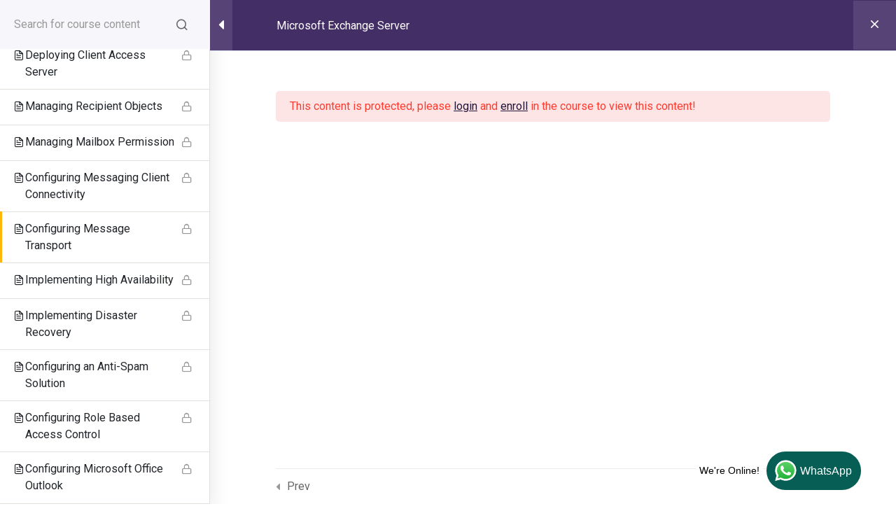

--- FILE ---
content_type: text/html; charset=UTF-8
request_url: https://rollaacademydubai.com/courses/microsoft-exchange-server/lessons/configuring-message-transport/
body_size: 40238
content:
<!doctype html><html lang="en-US" prefix="og: https://ogp.me/ns#"><head><meta charset="UTF-8"><link rel="preconnect" href="https://fonts.gstatic.com/" crossorigin /><meta name="viewport" content="width=device-width, initial-scale=1"><link rel="profile" href="https://gmpg.org/xfn/11"> <script type="text/javascript" id="lpData" src="[data-uri]" defer></script> <script type="text/javascript" id="lpSettingCourses" src="[data-uri]" defer></script> <style id="learn-press-custom-css">:root {
				--lp-container-max-width: 1290px;
				--lp-cotainer-padding: 1rem;
				--lp-primary-color: #ffb606;
				--lp-secondary-color: #442e66;
			}</style><style>img:is([sizes="auto" i], [sizes^="auto," i]) { contain-intrinsic-size: 3000px 1500px }</style><title>Microsoft Exchange Server | Training Institute in Dubai</title><meta name="description" content="This course was developed for IT Professionals who need to design, plan, implement and support Microsoft Exchange 2013 Applications, which provides a user"/><meta name="robots" content="follow, index, max-snippet:-1, max-video-preview:-1, max-image-preview:large"/><link rel="canonical" href="https://rollaacademydubai.com/courses/microsoft-exchange-server/" /><meta property="og:locale" content="en_US" /><meta property="og:type" content="article" /><meta property="og:title" content="Microsoft Exchange Server | Training Institute in Dubai" /><meta property="og:description" content="This course was developed for IT Professionals who need to design, plan, implement and support Microsoft Exchange 2013 Applications, which provides a user" /><meta property="og:url" content="https://rollaacademydubai.com/courses/microsoft-exchange-server/" /><meta property="og:site_name" content="Rolla Academy - Training Institute in Dubai" /><meta property="og:updated_time" content="2020-08-28T10:43:25+04:00" /><meta property="og:image" content="https://rollaacademydubai.com/wp-content/uploads/2020/06/5th.jpg" /><meta property="og:image:secure_url" content="https://rollaacademydubai.com/wp-content/uploads/2020/06/5th.jpg" /><meta property="og:image:width" content="750" /><meta property="og:image:height" content="499" /><meta property="og:image:alt" content="Microsoft Exchange Server" /><meta property="og:image:type" content="image/jpeg" /><meta name="twitter:card" content="summary_large_image" /><meta name="twitter:title" content="Microsoft Exchange Server | Training Institute in Dubai" /><meta name="twitter:description" content="This course was developed for IT Professionals who need to design, plan, implement and support Microsoft Exchange 2013 Applications, which provides a user" /><meta name="twitter:image" content="https://rollaacademydubai.com/wp-content/uploads/2020/06/5th.jpg" /><link rel='dns-prefetch' href='//fonts.googleapis.com' /><link rel='preconnect' href='https://fonts.gstatic.com' crossorigin /><link rel="alternate" type="application/rss+xml" title="Rolla Academy - Training Institute in Dubai &raquo; Feed" href="https://rollaacademydubai.com/feed/" /><link rel="alternate" type="application/rss+xml" title="Rolla Academy - Training Institute in Dubai &raquo; Comments Feed" href="https://rollaacademydubai.com/comments/feed/" /> <script type="text/javascript" src="[data-uri]" defer></script> <script src="[data-uri]" defer></script><script data-optimized="1" src="https://rollaacademydubai.com/wp-content/plugins/litespeed-cache/assets/js/webfontloader.min.js" defer></script><link rel="preload" as="image" href="https://rollaacademydubai.com/wp-content/uploads/2023/08/rolla-logo-final.svg"><link rel="preload" as="image" href="https://rollaacademydubai.com/wp-content/uploads/2023/08/rolla-logo-final.svg"><link rel="preload" as="image" href="https://rollaacademydubai.com/wp-content/plugins/quicky/assets/images/whatsapp-logo.svg"><link data-optimized="1" rel='stylesheet' id='hfe-widgets-style-css' href='https://rollaacademydubai.com/wp-content/litespeed/css/f2614910b1150ad5e52cb48d3252f04d.css?ver=85fb9' type='text/css' media='all' /><style id='wp-emoji-styles-inline-css' type='text/css'>img.wp-smiley, img.emoji {
		display: inline !important;
		border: none !important;
		box-shadow: none !important;
		height: 1em !important;
		width: 1em !important;
		margin: 0 0.07em !important;
		vertical-align: -0.1em !important;
		background: none !important;
		padding: 0 !important;
	}</style><link data-optimized="1" rel='stylesheet' id='wp-block-library-css' href='https://rollaacademydubai.com/wp-content/litespeed/css/4f829f3ccbd470ef221fe0447c6966a8.css?ver=9e9e6' type='text/css' media='all' /><style id='classic-theme-styles-inline-css' type='text/css'>/*! This file is auto-generated */
.wp-block-button__link{color:#fff;background-color:#32373c;border-radius:9999px;box-shadow:none;text-decoration:none;padding:calc(.667em + 2px) calc(1.333em + 2px);font-size:1.125em}.wp-block-file__button{background:#32373c;color:#fff;text-decoration:none}</style><style id='global-styles-inline-css' type='text/css'>:root{--wp--preset--aspect-ratio--square: 1;--wp--preset--aspect-ratio--4-3: 4/3;--wp--preset--aspect-ratio--3-4: 3/4;--wp--preset--aspect-ratio--3-2: 3/2;--wp--preset--aspect-ratio--2-3: 2/3;--wp--preset--aspect-ratio--16-9: 16/9;--wp--preset--aspect-ratio--9-16: 9/16;--wp--preset--color--black: #000000;--wp--preset--color--cyan-bluish-gray: #abb8c3;--wp--preset--color--white: #ffffff;--wp--preset--color--pale-pink: #f78da7;--wp--preset--color--vivid-red: #cf2e2e;--wp--preset--color--luminous-vivid-orange: #ff6900;--wp--preset--color--luminous-vivid-amber: #fcb900;--wp--preset--color--light-green-cyan: #7bdcb5;--wp--preset--color--vivid-green-cyan: #00d084;--wp--preset--color--pale-cyan-blue: #8ed1fc;--wp--preset--color--vivid-cyan-blue: #0693e3;--wp--preset--color--vivid-purple: #9b51e0;--wp--preset--gradient--vivid-cyan-blue-to-vivid-purple: linear-gradient(135deg,rgba(6,147,227,1) 0%,rgb(155,81,224) 100%);--wp--preset--gradient--light-green-cyan-to-vivid-green-cyan: linear-gradient(135deg,rgb(122,220,180) 0%,rgb(0,208,130) 100%);--wp--preset--gradient--luminous-vivid-amber-to-luminous-vivid-orange: linear-gradient(135deg,rgba(252,185,0,1) 0%,rgba(255,105,0,1) 100%);--wp--preset--gradient--luminous-vivid-orange-to-vivid-red: linear-gradient(135deg,rgba(255,105,0,1) 0%,rgb(207,46,46) 100%);--wp--preset--gradient--very-light-gray-to-cyan-bluish-gray: linear-gradient(135deg,rgb(238,238,238) 0%,rgb(169,184,195) 100%);--wp--preset--gradient--cool-to-warm-spectrum: linear-gradient(135deg,rgb(74,234,220) 0%,rgb(151,120,209) 20%,rgb(207,42,186) 40%,rgb(238,44,130) 60%,rgb(251,105,98) 80%,rgb(254,248,76) 100%);--wp--preset--gradient--blush-light-purple: linear-gradient(135deg,rgb(255,206,236) 0%,rgb(152,150,240) 100%);--wp--preset--gradient--blush-bordeaux: linear-gradient(135deg,rgb(254,205,165) 0%,rgb(254,45,45) 50%,rgb(107,0,62) 100%);--wp--preset--gradient--luminous-dusk: linear-gradient(135deg,rgb(255,203,112) 0%,rgb(199,81,192) 50%,rgb(65,88,208) 100%);--wp--preset--gradient--pale-ocean: linear-gradient(135deg,rgb(255,245,203) 0%,rgb(182,227,212) 50%,rgb(51,167,181) 100%);--wp--preset--gradient--electric-grass: linear-gradient(135deg,rgb(202,248,128) 0%,rgb(113,206,126) 100%);--wp--preset--gradient--midnight: linear-gradient(135deg,rgb(2,3,129) 0%,rgb(40,116,252) 100%);--wp--preset--font-size--small: 13px;--wp--preset--font-size--medium: 20px;--wp--preset--font-size--large: 36px;--wp--preset--font-size--x-large: 42px;--wp--preset--spacing--20: 0.44rem;--wp--preset--spacing--30: 0.67rem;--wp--preset--spacing--40: 1rem;--wp--preset--spacing--50: 1.5rem;--wp--preset--spacing--60: 2.25rem;--wp--preset--spacing--70: 3.38rem;--wp--preset--spacing--80: 5.06rem;--wp--preset--shadow--natural: 6px 6px 9px rgba(0, 0, 0, 0.2);--wp--preset--shadow--deep: 12px 12px 50px rgba(0, 0, 0, 0.4);--wp--preset--shadow--sharp: 6px 6px 0px rgba(0, 0, 0, 0.2);--wp--preset--shadow--outlined: 6px 6px 0px -3px rgba(255, 255, 255, 1), 6px 6px rgba(0, 0, 0, 1);--wp--preset--shadow--crisp: 6px 6px 0px rgba(0, 0, 0, 1);}:where(.is-layout-flex){gap: 0.5em;}:where(.is-layout-grid){gap: 0.5em;}body .is-layout-flex{display: flex;}.is-layout-flex{flex-wrap: wrap;align-items: center;}.is-layout-flex > :is(*, div){margin: 0;}body .is-layout-grid{display: grid;}.is-layout-grid > :is(*, div){margin: 0;}:where(.wp-block-columns.is-layout-flex){gap: 2em;}:where(.wp-block-columns.is-layout-grid){gap: 2em;}:where(.wp-block-post-template.is-layout-flex){gap: 1.25em;}:where(.wp-block-post-template.is-layout-grid){gap: 1.25em;}.has-black-color{color: var(--wp--preset--color--black) !important;}.has-cyan-bluish-gray-color{color: var(--wp--preset--color--cyan-bluish-gray) !important;}.has-white-color{color: var(--wp--preset--color--white) !important;}.has-pale-pink-color{color: var(--wp--preset--color--pale-pink) !important;}.has-vivid-red-color{color: var(--wp--preset--color--vivid-red) !important;}.has-luminous-vivid-orange-color{color: var(--wp--preset--color--luminous-vivid-orange) !important;}.has-luminous-vivid-amber-color{color: var(--wp--preset--color--luminous-vivid-amber) !important;}.has-light-green-cyan-color{color: var(--wp--preset--color--light-green-cyan) !important;}.has-vivid-green-cyan-color{color: var(--wp--preset--color--vivid-green-cyan) !important;}.has-pale-cyan-blue-color{color: var(--wp--preset--color--pale-cyan-blue) !important;}.has-vivid-cyan-blue-color{color: var(--wp--preset--color--vivid-cyan-blue) !important;}.has-vivid-purple-color{color: var(--wp--preset--color--vivid-purple) !important;}.has-black-background-color{background-color: var(--wp--preset--color--black) !important;}.has-cyan-bluish-gray-background-color{background-color: var(--wp--preset--color--cyan-bluish-gray) !important;}.has-white-background-color{background-color: var(--wp--preset--color--white) !important;}.has-pale-pink-background-color{background-color: var(--wp--preset--color--pale-pink) !important;}.has-vivid-red-background-color{background-color: var(--wp--preset--color--vivid-red) !important;}.has-luminous-vivid-orange-background-color{background-color: var(--wp--preset--color--luminous-vivid-orange) !important;}.has-luminous-vivid-amber-background-color{background-color: var(--wp--preset--color--luminous-vivid-amber) !important;}.has-light-green-cyan-background-color{background-color: var(--wp--preset--color--light-green-cyan) !important;}.has-vivid-green-cyan-background-color{background-color: var(--wp--preset--color--vivid-green-cyan) !important;}.has-pale-cyan-blue-background-color{background-color: var(--wp--preset--color--pale-cyan-blue) !important;}.has-vivid-cyan-blue-background-color{background-color: var(--wp--preset--color--vivid-cyan-blue) !important;}.has-vivid-purple-background-color{background-color: var(--wp--preset--color--vivid-purple) !important;}.has-black-border-color{border-color: var(--wp--preset--color--black) !important;}.has-cyan-bluish-gray-border-color{border-color: var(--wp--preset--color--cyan-bluish-gray) !important;}.has-white-border-color{border-color: var(--wp--preset--color--white) !important;}.has-pale-pink-border-color{border-color: var(--wp--preset--color--pale-pink) !important;}.has-vivid-red-border-color{border-color: var(--wp--preset--color--vivid-red) !important;}.has-luminous-vivid-orange-border-color{border-color: var(--wp--preset--color--luminous-vivid-orange) !important;}.has-luminous-vivid-amber-border-color{border-color: var(--wp--preset--color--luminous-vivid-amber) !important;}.has-light-green-cyan-border-color{border-color: var(--wp--preset--color--light-green-cyan) !important;}.has-vivid-green-cyan-border-color{border-color: var(--wp--preset--color--vivid-green-cyan) !important;}.has-pale-cyan-blue-border-color{border-color: var(--wp--preset--color--pale-cyan-blue) !important;}.has-vivid-cyan-blue-border-color{border-color: var(--wp--preset--color--vivid-cyan-blue) !important;}.has-vivid-purple-border-color{border-color: var(--wp--preset--color--vivid-purple) !important;}.has-vivid-cyan-blue-to-vivid-purple-gradient-background{background: var(--wp--preset--gradient--vivid-cyan-blue-to-vivid-purple) !important;}.has-light-green-cyan-to-vivid-green-cyan-gradient-background{background: var(--wp--preset--gradient--light-green-cyan-to-vivid-green-cyan) !important;}.has-luminous-vivid-amber-to-luminous-vivid-orange-gradient-background{background: var(--wp--preset--gradient--luminous-vivid-amber-to-luminous-vivid-orange) !important;}.has-luminous-vivid-orange-to-vivid-red-gradient-background{background: var(--wp--preset--gradient--luminous-vivid-orange-to-vivid-red) !important;}.has-very-light-gray-to-cyan-bluish-gray-gradient-background{background: var(--wp--preset--gradient--very-light-gray-to-cyan-bluish-gray) !important;}.has-cool-to-warm-spectrum-gradient-background{background: var(--wp--preset--gradient--cool-to-warm-spectrum) !important;}.has-blush-light-purple-gradient-background{background: var(--wp--preset--gradient--blush-light-purple) !important;}.has-blush-bordeaux-gradient-background{background: var(--wp--preset--gradient--blush-bordeaux) !important;}.has-luminous-dusk-gradient-background{background: var(--wp--preset--gradient--luminous-dusk) !important;}.has-pale-ocean-gradient-background{background: var(--wp--preset--gradient--pale-ocean) !important;}.has-electric-grass-gradient-background{background: var(--wp--preset--gradient--electric-grass) !important;}.has-midnight-gradient-background{background: var(--wp--preset--gradient--midnight) !important;}.has-small-font-size{font-size: var(--wp--preset--font-size--small) !important;}.has-medium-font-size{font-size: var(--wp--preset--font-size--medium) !important;}.has-large-font-size{font-size: var(--wp--preset--font-size--large) !important;}.has-x-large-font-size{font-size: var(--wp--preset--font-size--x-large) !important;}
:where(.wp-block-post-template.is-layout-flex){gap: 1.25em;}:where(.wp-block-post-template.is-layout-grid){gap: 1.25em;}
:where(.wp-block-columns.is-layout-flex){gap: 2em;}:where(.wp-block-columns.is-layout-grid){gap: 2em;}
:root :where(.wp-block-pullquote){font-size: 1.5em;line-height: 1.6;}</style><link data-optimized="1" rel='stylesheet' id='font-awesome-4.7-css' href='https://rollaacademydubai.com/wp-content/litespeed/css/44a773db6dd18e560d279efafbe9f3f8.css?ver=db028' type='text/css' media='all' /><link data-optimized="1" rel='stylesheet' id='fep-common-style-css' href='https://rollaacademydubai.com/wp-content/litespeed/css/d9d722d1907ca05b4809481b66af5d82.css?ver=b760f' type='text/css' media='all' /><style id='fep-common-style-inline-css' type='text/css'>#fep-wrapper{background-color:;color:#000000;} #fep-wrapper a:not(.fep-button,.fep-button-active) {color:#000080;} .fep-button{background-color:#F0FCFF;color:#000000;} .fep-button:hover,.fep-button-active{background-color:#D3EEF5;color:#000000;} .fep-odd-even > div:nth-child(odd) {background-color:#F2F7FC;} .fep-odd-even > div:nth-child(even) {background-color:#FAFAFA;} .fep-message .fep-message-title-heading, .fep-per-message .fep-message-title{background-color:#F2F7FC;} #fep-content-single-heads .fep-message-head:hover,#fep-content-single-heads .fep-message-head-active{background-color:#D3EEF5;color:#000000;}</style><link data-optimized="1" rel='stylesheet' id='google_business_reviews_rating_wp_css-css' href='https://rollaacademydubai.com/wp-content/litespeed/css/793df81aadd6ba6b4eeda6df25ce4dbd.css?ver=92f90' type='text/css' media='all' /><link data-optimized="1" rel='stylesheet' id='hfe-style-css' href='https://rollaacademydubai.com/wp-content/litespeed/css/e387f9a50d3db64c601320d8f1b0f785.css?ver=543e4' type='text/css' media='all' /><link data-optimized="1" rel='stylesheet' id='elementor-icons-css' href='https://rollaacademydubai.com/wp-content/litespeed/css/6873229f9976597a88648e47b284e61b.css?ver=4227b' type='text/css' media='all' /><link data-optimized="1" rel='stylesheet' id='elementor-frontend-css' href='https://rollaacademydubai.com/wp-content/litespeed/css/29fc9ad0f792cb26c29b95f981a576c8.css?ver=ade79' type='text/css' media='all' /><link data-optimized="1" rel='stylesheet' id='elementor-post-1330-css' href='https://rollaacademydubai.com/wp-content/litespeed/css/a8319d8d4b84d21884087185c07a3961.css?ver=90939' type='text/css' media='all' /><link data-optimized="1" rel='stylesheet' id='parent-style-css' href='https://rollaacademydubai.com/wp-content/litespeed/css/b5306ec4b17be57a00fd0590ecbd98c7.css?ver=a4b59' type='text/css' media='all' /><link data-optimized="1" rel='stylesheet' id='ecademy-style-css' href='https://rollaacademydubai.com/wp-content/litespeed/css/78b5f3119f6a513fb869b76e2a9ae963.css?ver=acf08' type='text/css' media='all' /><link data-optimized="1" rel='stylesheet' id='vendor-css' href='https://rollaacademydubai.com/wp-content/litespeed/css/216b07a077f31c79eb042c3ccb5dce07.css?ver=cf027' type='text/css' media='all' /><link data-optimized="1" rel='stylesheet' id='video-css' href='https://rollaacademydubai.com/wp-content/litespeed/css/11b23fdc8aca63ea935865df23faa48b.css?ver=65579' type='text/css' media='all' /><link data-optimized="1" rel='stylesheet' id='ecademy-main-style-css' href='https://rollaacademydubai.com/wp-content/litespeed/css/16671fd119fa8153023196ff024808a6.css?ver=fff63' type='text/css' media='all' /><style id='ecademy-main-style-inline-css' type='text/css'>.default-btn, .ecademy-nav .navbar .navbar-nav .nav-item.megamenu .dropdown-menu .single-category-widget:hover .icon, .ecademy-nav .navbar .others-option .cart-btn a span, .others-option-for-responsive .dot-menu:hover .inner .circle, .others-option-for-responsive .option-inner .others-option .cart-btn a span, .ecademy-responsive-nav .ecademy-responsive-menu.mean-container .navbar-nav .nav-item.megamenu .dropdown-menu .single-category-widget:hover .icon, .ecademy-responsive-nav .ecademy-responsive-menu.mean-container .others-option .cart-btn a span, .banner-wrapper-content form button, .home-banner-area, .about-video-box .video-btn, .single-courses-box .courses-image .price, .single-courses-item-box .courses-image .price, .courses-slides.owl-theme .owl-dots .owl-dot:hover span::before, .courses-slides.owl-theme .owl-dots .owl-dot.active span::before, .courses-slides.owl-theme .owl-nav [class*=owl-]:hover , .shorting-menu.shorting-menu-style-two .filter::before, .load-more-btn .load-more:hover, .courses-details-desc .nav .nav-item .nav-link::before, .courses-details-info .image .content i, .courses-details-info .courses-share .share-info .social-link li a:hover, .courses-details-desc-style-two .courses-author .author-profile-header, .courses-sidebar-information .courses-share .share-info .social-link li a:hover, .single-advisor-box .advisor-content .social-link li a:hover, .advisor-slides.owl-theme .owl-dots .owl-dot:hover span::before, .advisor-slides.owl-theme .owl-dots .owl-dot.active span::before, .single-advisor-item .advisor-image .social-link li a:hover, .advisor-slides-two.owl-theme .owl-dots .owl-dot:hover span::before, .advisor-slides-two.owl-theme .owl-dots .owl-dot.active span::before, .start-with-success-box .content .link-btn:hover, .single-feedback-item::after, .feedback-slides.owl-theme .owl-dots .owl-dot:hover span::before, .feedback-slides.owl-theme .owl-dots .owl-dot.active span::before, .testimonials-slides.owl-theme .owl-dots .owl-dot:hover span::before, .testimonials-slides.owl-theme .owl-dots .owl-dot.active span::before, .feedback-slides-two.owl-theme .owl-dots .owl-dot:hover span::before, .feedback-slides-two.owl-theme .owl-dots .owl-dot.active span::before, .profile-box .content .social-link li a:hover, .profile-courses-quizzes .nav .nav-item .nav-link::before, .profile-courses-quizzes .tab-content .nav .nav-item .nav-link:hover, .profile-courses-quizzes .tab-content .nav .nav-item .nav-link.active, .video-box .video-btn, .events-details-image #timer .countdown-section::before, .events-details-info .events-share .share-info .social-link li a:hover, .blog-slides.owl-theme .owl-dots .owl-dot:hover span::before, .blog-slides.owl-theme .owl-dots .owl-dot.active span::before, .blog-slides.owl-theme .owl-nav [class*=owl-]:hover, .blog-details .article-image-slides.owl-theme .owl-nav [class*=owl-]:hover, .blog-details .article-footer .article-share .social li a, .blog-details .article-author .author-profile-header, blockquote::after, .blockquote::after, .prev-link-wrapper .image-prev::after, .next-link-wrapper .image-next::after, .become-instructor-partner-content.bg-color, .teacher-register-box, .apply-instructor-content .nav .nav-item .nav-link::before, .single-products-box .products-image .products-button ul li a .tooltip-label, .single-products-box .products-image .products-button ul li a .tooltip-label::before, .single-products-box .products-image .products-button ul li a:hover, .membership-levels-table .table thead th, .membership-levels-table .table tbody tr td .select-btn:hover, .pagination-area .page-numbers:hover, .pagination-area .page-numbers.current, .faq-accordion-tab .tabs li a:hover, .faq-accordion-tab .tabs li.current a, .login-form form .lost-your-password-wrap a::after, .login-form form button, .register-form form button, .contact-info ul li:hover .icon, .contact-form, .single-footer-widget .social-link li a:hover, .go-top:hover, .wp-block-search .wp-block-search__button, .wp-block-tag-cloud a:hover, .wp-block-tag-cloud a:focus, .page-links .post-page-numbers:hover, .post-password-form input[type="submit"], .comment-navigation .nav-links .nav-previous a:hover, .comment-navigation .nav-links .nav-next a:hover, .footer-area .single-footer-widget ul li::before, .footer-area .tagcloud a:hover, .sidebar .widget .widget-title::before, .sidebar .widget_search form button:hover, .sidebar .widget_search form button:focus, .sidebar .tagcloud a:hover, .comments-area .comment-body .reply a:hover, #comments .comment-list .comment-body .reply a:hover, lp-profile-content button, #course-item-content-header .form-button.lp-button-back button, .login-content .login-form form button, .sidebar .tagcloud a:hover, .footer-area .widget_search form button, body.single-lp_course.course-item-popup .course-item-nav a:hover, .learnpress .become-teacher-form button, .learnpress #learn-press-checkout-login button, .learnpress #learn-press-user-profile button, .no-results form button, .single-course-sidebar .widget ul li::before, .single-course-sidebar .widget_lp-widget-popular-courses .widget-footer a:hover::before, .single-course-sidebar .widget_lp-widget-featured-courses .widget-footer a:hover::before, .single-course-sidebar .widget_lp-widget-recent-courses .widget-footer a:hover::before, .sidebar .widget_lp-widget-popular-courses .widget-footer a:hover::before, .sidebar .widget_lp-widget-featured-courses .widget-footer a:hover::before, .sidebar .widget_lp-widget-recent-courses .widget-footer a:hover::before, .wp-block-button__link, .single-language-courses-box:hover .default-btn, .single-language-courses-box .default-btn span, .feedback-slides-style-two.feedback-slides.owl-theme::before, .information-content .apply-details li .icon, .products_details div.product .woocommerce-tabs ul#tabs .nav-item .nav-link::before, .newsletter-modal .newsletter-modal-content .modal-inner-content form button, .free-trial-form form button, button#bbp_reply_submit, .bg-fe4a55, .experience-content .features-list li:hover i, .single-pricing-box .default-btn span, .experience-image .title, .experience-image .video-btn:hover, .experience-image::before, #fep-menu .fep-button, .fep-button, .fep-button-active, #event-lightbox .event_auth_button, .event-auth-form  input#wp-submit, .about-content .about-list li span:hover i, .feedback-slides-three.owl-theme .owl-nav [class*=owl-]:hover::before, .courses-slides-two.owl-theme .owl-nav [class*=owl-]:hover::before, .owl-item:nth-child(2) .single-kindergarten-courses-box, .services-slides.owl-theme .owl-nav [class*=owl-]:hover::before, .about-content .about-list li span:hover i, .default-btn-style-two::before, .experience-img::before, .single-pricing-box .default-btn span, .tutor-form-group.tutor-reg-form-btn-wrap .tutor-button, .tutor-login-form-wrap input[type="submit"], .pmpro_login_wrap #content-item-quiz button, input[type=submit], #popup_ok { background-color: #006DF8; }

                .ecademy-grid-sorting .ordering .nice-select .list .option:hover, .ecademy-grid-sorting .ordering .nice-select .list .option.selected:hover, .page-links .current, .wp-block-file .wp-block-file__button, .learnpress-page .lp-button, #learn-press-course-curriculum.courses-curriculum ul li.current a, .elementor-1114 .elementor-element.elementor-element-59893a7:not(.elementor-motion-effects-element-type-background), .download-syllabus-form form .form-group .nice-select .list .option.selected:hover, .download-syllabus-form form .form-group .nice-select .list .option:hover, .fep-button:hover, .learn-press-pmpro-buy-membership .purchase-button, .single-courses-box .courses-image .free { background-color: #006DF8 !important; }

                .comments-area .form-submit input, .coming-soon-content form .form-group .label-title::before, .login-form form .remember-me-wrap [type="checkbox"]:checked + label:after, .login-form form .remember-me-wrap [type="checkbox"]:not(:checked) + label:after, .footer-area .widget_search form button, .sidebar .widget .widget-title::after, .sidebar .widget ul li::before, .sidebar .widget_search form button, learn-press-pagination .page-numbers > li a:hover, .learn-press-pagination .page-numbers > li a.current, .learn-press-pagination .page-numbers > li a:hover, .learn-press [type=button], .learn-press [type=reset], .learn-press [type=submit], .learn-press button, body.single-lp_course.course-item-popup .curriculum-sections .section .section-content .course-item.current, .learnpress .become-teacher-form .learn-press-message:before, .learnpress #learn-press-checkout-login .learn-press-message:before, #user-submit, #bbp_search_submit, .owl-item:nth-child(2) .single-kindergarten-courses-box .price, .tutor-button.tutor-success, .pmpro-has-access a.pmpro_btn, .pmpro-has-access input.pmpro_btn, .learnpress #learn-press-checkout-register button { background: #006DF8;}

                .learn-press-message:before, .guest-and-class a { background: #006DF8 !important;}

                a:hover, .section-title .sub-title, .ecademy-nav .navbar .search-box button, .ecademy-nav .navbar .navbar-nav .nav-item a:hover, .ecademy-nav .navbar .navbar-nav .nav-item a:focus, .ecademy-nav .navbar .navbar-nav .nav-item a.active, .ecademy-nav .navbar .navbar-nav .nav-item:hover a, .ecademy-nav .navbar .navbar-nav .nav-item.active a, .ecademy-nav .navbar .navbar-nav .nav-item .dropdown-menu li a:hover, .ecademy-nav .navbar .navbar-nav .nav-item .dropdown-menu li a:focus, .ecademy-nav .navbar .navbar-nav .nav-item .dropdown-menu li a.active, .ecademy-nav .navbar .navbar-nav .nav-item .dropdown-menu li .dropdown-menu li a:hover, .ecademy-nav .navbar .navbar-nav .nav-item .dropdown-menu li .dropdown-menu li a:focus, .ecademy-nav .navbar .navbar-nav .nav-item .dropdown-menu li .dropdown-menu li a.active, .ecademy-nav .navbar .navbar-nav .nav-item .dropdown-menu li .dropdown-menu li .dropdown-menu li a:hover, .ecademy-nav .navbar .navbar-nav .nav-item .dropdown-menu li .dropdown-menu li .dropdown-menu li a:focus, .ecademy-nav .navbar .navbar-nav .nav-item .dropdown-menu li .dropdown-menu li .dropdown-menu li a.active, .ecademy-nav .navbar .navbar-nav .nav-item .dropdown-menu li .dropdown-menu li .dropdown-menu li .dropdown-menu li a:hover, .ecademy-nav .navbar .navbar-nav .nav-item .dropdown-menu li .dropdown-menu li .dropdown-menu li .dropdown-menu li a:focus, .ecademy-nav .navbar .navbar-nav .nav-item .dropdown-menu li .dropdown-menu li .dropdown-menu li .dropdown-menu li a.active, .ecademy-nav .navbar .navbar-nav .nav-item .dropdown-menu li .dropdown-menu li .dropdown-menu li .dropdown-menu li .dropdown-menu li a:hover, .ecademy-nav .navbar .navbar-nav .nav-item .dropdown-menu li .dropdown-menu li .dropdown-menu li .dropdown-menu li .dropdown-menu li a:focus, .ecademy-nav .navbar .navbar-nav .nav-item .dropdown-menu li .dropdown-menu li .dropdown-menu li .dropdown-menu li .dropdown-menu li a.active, .ecademy-nav .navbar .navbar-nav .nav-item .dropdown-menu li .dropdown-menu li .dropdown-menu li .dropdown-menu li .dropdown-menu li .dropdown-menu li a:hover, .ecademy-nav .navbar .navbar-nav .nav-item .dropdown-menu li .dropdown-menu li .dropdown-menu li .dropdown-menu li .dropdown-menu li .dropdown-menu li a:focus, .ecademy-nav .navbar .navbar-nav .nav-item .dropdown-menu li .dropdown-menu li .dropdown-menu li .dropdown-menu li .dropdown-menu li .dropdown-menu li a.active, .ecademy-nav .navbar .navbar-nav .nav-item .dropdown-menu li .dropdown-menu li .dropdown-menu li .dropdown-menu li .dropdown-menu li .dropdown-menu li .dropdown-menu li a:hover, .ecademy-nav .navbar .navbar-nav .nav-item .dropdown-menu li .dropdown-menu li .dropdown-menu li .dropdown-menu li .dropdown-menu li .dropdown-menu li .dropdown-menu li a:focus, .ecademy-nav .navbar .navbar-nav .nav-item .dropdown-menu li .dropdown-menu li .dropdown-menu li .dropdown-menu li .dropdown-menu li .dropdown-menu li .dropdown-menu li a.active, .ecademy-nav .navbar .navbar-nav .nav-item .dropdown-menu li .dropdown-menu li .dropdown-menu li .dropdown-menu li .dropdown-menu li .dropdown-menu li.active a, .ecademy-nav .navbar .navbar-nav .nav-item .dropdown-menu li .dropdown-menu li .dropdown-menu li .dropdown-menu li .dropdown-menu li.active a, .ecademy-nav .navbar .navbar-nav .nav-item .dropdown-menu li .dropdown-menu li .dropdown-menu li .dropdown-menu li.active a, .ecademy-nav .navbar .navbar-nav .nav-item .dropdown-menu li .dropdown-menu li .dropdown-menu li.active a, .ecademy-nav .navbar .navbar-nav .nav-item .dropdown-menu li .dropdown-menu li.active a, .ecademy-nav .navbar .navbar-nav .nav-item .dropdown-menu li.active a, .ecademy-nav .navbar .navbar-nav .nav-item.megamenu .dropdown-menu .megamenu-submenu li a:hover, .ecademy-nav .navbar .navbar-nav .nav-item.megamenu .dropdown-menu .megamenu-submenu li a.active, .ecademy-nav .navbar .navbar-nav .nav-item.megamenu .dropdown-menu .single-category-widget .sub-title, .ecademy-nav .navbar .others-option .cart-btn a:hover, .others-option-for-responsive .option-inner .search-box button, .others-option-for-responsive .option-inner .others-option .cart-btn a:hover, .ecademy-responsive-nav .ecademy-responsive-menu.mean-container .mean-nav ul li a.active, .ecademy-responsive-nav .ecademy-responsive-menu.mean-container .navbar-nav .nav-item.megamenu .dropdown-menu .megamenu-submenu li a:hover, .ecademy-responsive-nav .ecademy-responsive-menu.mean-container .navbar-nav .nav-item.megamenu .dropdown-menu .megamenu-submenu li a.active, .ecademy-responsive-nav .ecademy-responsive-menu.mean-container .navbar-nav .nav-item.megamenu .dropdown-menu .single-category-widget .sub-title, .ecademy-responsive-nav .ecademy-responsive-menu.mean-container .search-box button, .ecademy-responsive-nav .ecademy-responsive-menu.mean-container .others-option .cart-btn a:hover, .banner-wrapper-content form label, .banner-wrapper-content .popular-search-list li a:hover, .single-banner-box:hover .icon, .single-box-item .link-btn, .single-features-box .link-btn, .about-content .sub-title, .about-content .features-list li span i, .about-content-box .sub-title, .about-content-box .link-btn, .single-courses-box .courses-image .fav:hover, .single-courses-box .courses-content .course-author span a, .single-courses-box .courses-content .courses-box-footer li i, .single-courses-item .courses-content .fav:hover, .single-courses-item .courses-content .price, .single-courses-item .courses-content .courses-content-footer li i, .single-courses-item-box .courses-image .fav:hover, .single-courses-item-box .courses-content .course-author span, .courses-info p a, .shorting-menu .filter.active, .shorting-menu .filter:hover, .ecademy-grid-sorting .ordering .nice-select .list .option::before, .load-more-btn .load-more, .courses-details-desc .tab-content .courses-curriculum ul li a::before, .courses-details-desc .tab-content .courses-curriculum ul li a .courses-meta .duration, .courses-details-desc .tab-content .courses-curriculum ul li a:hover, .courses-details-info .info li span i, .courses-details-info .info li.price, .courses-details-info .courses-share .share-info span, .courses-details-header .courses-meta ul li span, .courses-details-header .courses-meta ul li a:hover, .courses-details-header .courses-meta ul li a:focus, .courses-details-desc-style-two .why-you-learn ul li span i, .courses-details-desc-style-two .courses-curriculum ul li a::before, .courses-details-desc-style-two .courses-curriculum ul li a .courses-meta .duration, .courses-details-desc-style-two .courses-curriculum ul li a:hover, .courses-sidebar-information .info li span i, .courses-sidebar-information .info li.price, .courses-sidebar-information .courses-share .share-info span, .slogan-content span, .single-advisor-box .advisor-content .sub-title, .single-advisor-item .advisor-content span, .start-with-success-box .content .link-btn, .start-with-success-box .content span, .single-funfacts-box h3, .single-funfacts-item h3, .single-funfacts h3, .feedback-content .sub-title, .feedback-content .feedback-info p a, .single-feedback-item .client-info .title h3, .single-testimonials-item h3, .single-feedback-box .client-info .title h3, .single-testimonials-box h3, .profile-box .content .sub-title, .profile-courses-quizzes .tab-content .table tbody tr td a:hover, .get-instant-courses-content .sub-title, .single-events-box .image .date, .single-events-box .content .location i, .events-details-header ul li i, .events-details-info .info li.price, .events-details-info .btn-box p a, .events-details-info .events-share .share-info span, .single-blog-post .post-content .category:hover, .single-blog-post .post-content .post-content-footer li i, .single-blog-post-item .post-content .category:hover, .single-blog-post-item .post-content .post-content-footer li .post-author span, .single-blog-post-item .post-content .post-content-footer li i, .blog-post-info p a, .single-blog-post-box .post-content .category:hover, .single-blog-post-box .post-content .post-content-footer li .post-author span, .single-blog-post-box .post-content .post-content-footer li i, .blog-details .article-content .entry-meta ul li span, .blog-details .article-content .features-list li i, .blog-details .article-footer .article-share .social li a:hover, .blog-details .article-footer .article-share .social li a:focus, .prev-link-wrapper a:hover .prev-link-info-wrapper, .next-link-wrapper a:hover .next-link-info-wrapper, .view-all-courses-content .sub-title, .teacher-register-box form .default-btn:hover, .premium-access-content .sub-title, .page-title-content ul li a:hover, .subscribe-content .sub-title, .single-products-box .products-content .add-to-cart:hover, .products-details-desc .price, .contact-info .sub-title, .contact-info ul li .icon, .contact-form form .default-btn:hover, .single-footer-widget .footer-links-list li a:hover, .single-footer-widget .footer-contact-info li a:hover, .footer-bottom-area p a, .footer-bottom-area ul li a:hover, .footer-area .calendar_wrap .wp-calendar-nav-prev a:hover, .footer-area .single-footer-widget ul li a:hover, body.single-lp_course.course-item-popup .curriculum-sections .section .section-content .course-item .section-item-link::before, body.single-lp_course.course-item-popup .curriculum-sections .section .section-content .course-item .course-item-meta .item-meta.course-item-status, .learnpress .become-teacher-form .message-info::before, .learnpress #learn-press-checkout-login #checkout-form-login .row a:hover, .learnpress #learn-press-user-profile .learn-press-form-login .row a:hover, .learnpress #learn-press-user-profile .learn-press-form-register .row a:hover, .learnpress .become-teacher-form .form-fields .form-field label span, .single-course-sidebar .widget_lp-widget-popular-courses .course-entry .course-detail a:hover, .single-course-sidebar .widget_lp-widget-popular-courses .course-entry .course-detail h3:hover, .single-course-sidebar .widget_lp-widget-featured-courses .course-entry .course-detail a:hover, .single-course-sidebar .widget_lp-widget-featured-courses .course-entry .course-detail h3:hover, .single-course-sidebar .widget_lp-widget-recent-courses .course-entry .course-detail a:hover, .single-course-sidebar .widget_lp-widget-recent-courses .course-entry .course-detail h3:hover, .sidebar .widget_lp-widget-popular-courses .course-entry .course-detail a:hover, .sidebar .widget_lp-widget-popular-courses .course-entry .course-detail h3:hover, .sidebar .widget_lp-widget-featured-courses .course-entry .course-detail a:hover, .sidebar .widget_lp-widget-featured-courses .course-entry .course-detail h3:hover, .sidebar .widget_lp-widget-recent-courses .course-entry .course-detail a:hover, .sidebar .widget_lp-widget-recent-courses .course-entry .course-detail h3:hover, .lp-user-profile #learn-press-profile-content .learn-press-subtab-content .lp-sub-menu li span, #learn-press-course-curriculum.courses-curriculum ul li a::before, .sidebar .calendar_wrap table #today a, .footer-area .calendar_wrap table #today, .footer-area .single-footer-widget .wp-calendar-nav .wp-calendar-nav-next a:hover, .sidebar .widget_rss ul li .rsswidget:hover, .sidebar .calendar_wrap table th a, .sidebar .calendar_wrap table #today, .wp-block-calendar a, .wp-block-image figcaption a, blockquote a, table td a, dd a, p a, .page-main-content .wp-caption .wp-caption-text a, .blog-details .wp-caption .wp-caption-text a, .blog-details table a, .blog-details .blog-details-content ul li a, .sticky .single-blog-post .post-content .post-content-footer li a:hover, .sticky .single-blog-post .post-content h3 a:hover, .blog-details .blog-details-content .entry-meta li a:hover, .blog-details .blog-details-content ol li a, .wp-block-file a, .blog-details .blog-details-content ol li a, #comments .comment-metadata a:hover, .page-main-content table a, .products_details div.product .woocommerce-product-rating a.woocommerce-review-link:hover, .products_details div.product .product_meta span.sku_wrapper span, .single-language-courses-box .default-btn, .information-content .sub-title, .bbpress-wrapper a, #bbpress-forums div.bbp-topic-author a.bbp-author-name, #bbpress-forums div.bbp-reply-author a.bbp-author-name, #bbpress-forums #bbp-single-user-details #bbp-user-navigation a:hover, a.bbp-register-link, a.bbp-lostpass-link, .right-sidebar ul li a:hover, .bbp-author-name:hover, .download-syllabus-form form span.wpcf7-list-item-label a:hover, .preloader .loader .sbl-half-circle-spin, .boxes-info p a, .overview-box .overview-content .sub-title, .single-training-box .link-btn, .experience-content .sub-title, .download-syllabus-form form .form-group .nice-select .list .option::before, #fep-content a, .fep-error a, .about-content .about-list li span:hover i, .single-kindergarten-services-box .content .icon, .single-kindergarten-courses-box .courses-image .fav:hover, .single-blog-item .post-content .category:hover, .events-box .content .location i, .col-lg-3:nth-child(2) .single-selected-ages-box h3, .col-lg-3:nth-child(2) .single-selected-ages-box .ages-number, .tutor-container .tutor-course-loop-title h2 a:hover, .lp-pmpro-membership-list .item-td.item-desc, .lp-pmpro-membership-list .item-td.item-check, .lp-pmpro-membership-list .item-td a:hover, #pmpro_account-profile a, a.ld-enroll-btn { color: #006DF8; }

                .single-footer-widget .footer-contact-info li a:hover, .footer-area .single-footer-widget ul li a:hover, span.bbp-admin-links a { color: #006DF8 !important; }

                .form-control:focus, .ecademy-nav .navbar .search-box .input-search:focus, .others-option-for-responsive .option-inner .search-box .input-search:focus, .ecademy-responsive-nav .ecademy-responsive-menu.mean-container .search-box .input-search:focus, .banner-wrapper-content form .input-search:focus, .courses-slides.owl-theme .owl-dots .owl-dot:hover span, .courses-slides.owl-theme .owl-dots .owl-dot.active span, .ecademy-grid-sorting .ordering .nice-select:hover, .advisor-slides.owl-theme .owl-dots .owl-dot:hover span, .advisor-slides.owl-theme .owl-dots .owl-dot.active span, .advisor-slides-two.owl-theme .owl-dots .owl-dot:hover span, .advisor-slides-two.owl-theme .owl-dots .owl-dot.active span, .funfacts-list .row .col-lg-6:nth-child(2) .single-funfacts-box, .single-funfacts-box:hover, .feedback-slides.owl-theme .owl-dots .owl-dot:hover span, .feedback-slides.owl-theme .owl-dots .owl-dot.active span, .testimonials-slides.owl-theme .owl-dots .owl-dot:hover span, .testimonials-slides.owl-theme .owl-dots .owl-dot.active span, .feedback-slides-two.owl-theme .owl-dots .owl-dot:hover span, .feedback-slides-two.owl-theme .owl-dots .owl-dot.active span, .blog-slides.owl-theme .owl-dots .owl-dot:hover span, .blog-slides.owl-theme .owl-dots .owl-dot.active span, .blog-details .article-image-slides.owl-theme .owl-nav [class*=owl-]:hover, .login-form form .remember-me-wrap [type="checkbox"]:hover + label:before, .login-form form .remember-me-wrap [type="checkbox"]:checked + label:before, .ecademy-nav .navbar .navbar-nav .nav-item .dropdown-menu, .about-video-box .video-btn::after, .about-video-box .video-btn::before, .video-box .video-btn::after, .video-box .video-btn::before, .blog-details .article-footer .article-share .social li a, .products-details-desc .products-share .social li a, .user-actions, .is-style-outline .wp-block-button__link, #comments .comment-list .comment-body .reply a:hover, .products_details div.product .woocommerce-product-rating a.woocommerce-review-link:hover, .single-language-courses-box .default-btn, .services-slides.owl-theme .owl-nav [class*=owl-], .courses-slides-two.owl-theme .owl-nav [class*=owl-], .default-btn-style-two, .tutor-form-group.tutor-reg-form-btn-wrap .tutor-button, .tutor-login-form-wrap input[type="submit"] { border-color: #006DF8; }

                .navbar-area { background-color: #FFFFFF !important; }
                .footer-area .single-footer-widget p, .footer-area .single-footer-widget ul li, .single-footer-widget .footer-contact-info li a, .footer-area .single-footer-widget ul li a { color: #e4e4e4 !important; }
                .footer-area { background-color: #100F1F; }
                .single-footer-widget .social-link li .d-block:hover { color: var(--whiteColor) !important;}

                .single-products .sale-btn, .single-products .products-image ul li a:hover, .productsQuickView .modal-dialog .modal-content .products-content form button, .productsQuickView .modal-dialog .modal-content button.close:hover, .productsQuickView .modal-dialog .modal-content button.close:hover, .woocommerce ul.products li.product:hover .add-to-cart-btn, .shop-sidebar .widget_product_search form button, .shop-sidebar a.button, .shop-sidebar .woocommerce-widget-layered-nav-dropdown__submit, .shop-sidebar .woocommerce button.button, .woocommerce .widget_price_filter .ui-slider .ui-slider-range, .woocommerce .widget_price_filter .ui-slider .ui-slider-handle, .woocommerce #respond input#submit.alt, .woocommerce a.button.alt, .woocommerce button.button.alt, .woocommerce input.button.alt, .products_details div.product .woocommerce-tabs .panel #respond input#submit, .products_details div.product .product_title::before, .woocommerce #respond input#submit.alt.disabled, .woocommerce #respond input#submit.alt.disabled:hover, .woocommerce #respond input#submit.alt:disabled, .woocommerce #respond input#submit.alt:disabled:hover, .woocommerce #respond input#submit.alt:disabled[disabled], .woocommerce #respond input#submit.alt:disabled[disabled]:hover, .woocommerce a.button.alt.disabled, .woocommerce a.button.alt.disabled:hover, .woocommerce a.button.alt:disabled, .woocommerce a.button.alt:disabled:hover, .woocommerce a.button.alt:disabled[disabled], .woocommerce a.button.alt:disabled[disabled]:hover, .woocommerce button.button.alt.disabled, .woocommerce button.button.alt.disabled:hover, .woocommerce button.button.alt:disabled, .woocommerce button.button.alt:disabled:hover, .woocommerce button.button.alt:disabled[disabled], .woocommerce button.button.alt:disabled[disabled]:hover, .woocommerce input.button.alt.disabled, .woocommerce input.button.alt.disabled:hover, .woocommerce input.button.alt:disabled, .woocommerce input.button.alt:disabled:hover, .woocommerce input.button.alt:disabled[disabled], .woocommerce input.button.alt:disabled[disabled]:hover, .btn-primary:hover, .woocommerce #respond input#submit, .woocommerce a.button, .woocommerce button.button, .woocommerce input.button, .woocommerce .woocommerce-MyAccount-navigation ul .is-active a, .woocommerce .woocommerce-MyAccount-navigation ul li a:hover, .products_details div.product span.sale-btn, .shop-sidebar .tagcloud a:focus, .shop-sidebar .widget_search form button, .shop-sidebar .widget .widget-title::before, .shop-sidebar .widget ul li::before, .shop-sidebar .tagcloud a:hover, .shop-sidebar .tagcloud a:focus { background-color: #006DF8; }
                .btn-primary, .btn-primary.disabled, .btn-primary:disabled { background-color: #006DF8; }

                .productsQuickView .modal-dialog .modal-content .products-content .product-meta span a:hover, .woocommerce ul.products li.product h3 a:hover, .woocommerce ul.products li.product .add-to-cart-btn, .woocommerce div.product .woocommerce-tabs ul.tabs li.active a, .products_details div.product .woocommerce-tabs ul.tabs li a:hover, .products_details div.product .woocommerce-tabs ul.tabs li.active, .products_details div.product .woocommerce-tabs ul.tabs li.active a:hover, .products_details div.product .product_meta span.posted_in a:hover, .products_details div.product .product_meta span.tagged_as a:hover, .products_details div.product span.price, .cart-table table tbody tr td.product-name a, .woocommerce-message::before, .woocommerce-info::before, .shop-sidebar .widget ul li a:hover, .shop-sidebar .widget_rss .widget-title .rsswidget { color: #006DF8; }

                .woocommerce-info, .woocommerce-message { border-top-color: #006DF8; }
                .shop-sidebar .widget_shopping_cart .cart_list li a:hover, .shop-sidebar ul li a:hover { color: #006DF8 !important; }
                .woocommerce ul.products li.product:hover .add-to-cart-btn, .form-control:focus, .woocommerce .form-control:focus, .shop-sidebar .tagcloud a:hover, .shop-sidebar .tagcloud a:focus, .tutor-button.tutor-success { border-color: #006DF8; }

                .navbar-area.no-sticky.is-sticky {display:none !important;}
                .courses-curriculum .scroll-wrapper > .scroll-content { overflow: inherit !important; }
                .courses-curriculum .scroll-wrapper { overflow: initial !important; }

                
                :root {
                    --mainColor: #006DF8;
                    --SparklingAppleColor: #72AE44;
                } .single-blog-post .post-image a img {
    width: 100%;
}
@media only screen and (max-width: 990px) {
.float1{
	position:fixed;
	width:60px;
	height:60px;
	bottom:100px;
	right:20px;
	background-color:#25d366;
	color:#FFF;
	border-radius:50px;
	text-align:center;
  font-size:30px;
	box-shadow: 2px 2px 3px #999;
  z-index:100;
}

.my-float1{
	margin-top:16px;
}
}
@media screen and (min-width: 991px) {

    .float1, .my-float1{display:none;}
}
.page-title-content h1 {
    text-align: center;
    max-width: 800px;
    margin-bottom: 10px;
    margin-left: auto;
    margin-right: auto;
    font-size: 36px;
    font-weight: 800;
}
.h1, .h2, .h3, .h4, .h5, .h6, h1, h2, h3, h4, h5, h6 {font-family: 'Roboto'!important;}
body {font-family: 'Roboto'!important;}
.grecaptcha-badge { visibility: hidden; }</style><link data-optimized="1" rel='stylesheet' id='ecademy-responsive-css' href='https://rollaacademydubai.com/wp-content/litespeed/css/84fec85b8bddb5d0b6421c4ffad7ea62.css?ver=64cfa' type='text/css' media='all' /><link data-optimized="1" rel='stylesheet' id='videojs-css' href='https://rollaacademydubai.com/wp-content/litespeed/css/e5a1942d8a36dfa1fb79f05b6261d32a.css?ver=d3578' type='text/css' media='all' /><link data-optimized="1" rel='stylesheet' id='hfe-elementor-icons-css' href='https://rollaacademydubai.com/wp-content/litespeed/css/6873229f9976597a88648e47b284e61b.css?ver=d9481' type='text/css' media='all' /><link data-optimized="1" rel='stylesheet' id='hfe-icons-list-css' href='https://rollaacademydubai.com/wp-content/litespeed/css/3c21181251dda7467ddc8a05f45f87e2.css?ver=f896b' type='text/css' media='all' /><link data-optimized="1" rel='stylesheet' id='hfe-social-icons-css' href='https://rollaacademydubai.com/wp-content/litespeed/css/a902d08545396b078a64f210e755164b.css?ver=2a7bb' type='text/css' media='all' /><link data-optimized="1" rel='stylesheet' id='hfe-social-share-icons-brands-css' href='https://rollaacademydubai.com/wp-content/litespeed/css/1487f5b2cb05f090f0a78788878d1898.css?ver=6e92b' type='text/css' media='all' /><link data-optimized="1" rel='stylesheet' id='hfe-social-share-icons-fontawesome-css' href='https://rollaacademydubai.com/wp-content/litespeed/css/f1da8f085f01b16e0c78bde103ff1562.css?ver=e997f' type='text/css' media='all' /><link data-optimized="1" rel='stylesheet' id='hfe-nav-menu-icons-css' href='https://rollaacademydubai.com/wp-content/litespeed/css/659e390a5a4d6f86834fa21142d7d488.css?ver=dbfd0' type='text/css' media='all' /><link data-optimized="1" rel='stylesheet' id='font-awesome-css' href='https://rollaacademydubai.com/wp-content/litespeed/css/9143f88724f3324aa4846639a9fe6139.css?ver=1dcff' type='text/css' media='all' /><link data-optimized="1" rel='stylesheet' id='popupaoc-public-style-css' href='https://rollaacademydubai.com/wp-content/litespeed/css/6238aa425ebfc74ce55425b564d4649f.css?ver=feb2d' type='text/css' media='all' /><link rel="preload" as="style" href="https://fonts.googleapis.com/css?family=Roboto&#038;display=swap&#038;ver=1759259148" /><noscript><link rel="stylesheet" href="https://fonts.googleapis.com/css?family=Roboto&#038;display=swap&#038;ver=1759259148" /></noscript><link data-optimized="1" rel='stylesheet' id='learnpress-css' href='https://rollaacademydubai.com/wp-content/litespeed/css/52bf38059e2e5ac7165d8df280ba074e.css?ver=a2708' type='text/css' media='all' /><link data-optimized="1" rel='stylesheet' id='learnpress-widgets-css' href='https://rollaacademydubai.com/wp-content/litespeed/css/2c0bb2e67b64836871dd18e77c6d33c8.css?ver=3be60' type='text/css' media='all' /><link data-optimized="1" rel='stylesheet' id='elementor-gf-local-roboto-css' href='https://rollaacademydubai.com/wp-content/litespeed/css/4a9ac71bb7abfc4cf4abf2fae5c0eb98.css?ver=33903' type='text/css' media='all' /><link data-optimized="1" rel='stylesheet' id='elementor-gf-local-robotoslab-css' href='https://rollaacademydubai.com/wp-content/litespeed/css/2450f1dd1345c9801180e40580382500.css?ver=edd0c' type='text/css' media='all' /> <script type="text/javascript" src="https://rollaacademydubai.com/wp-includes/js/jquery/jquery.min.js?ver=3.7.1" id="jquery-core-js"></script> <script data-optimized="1" type="text/javascript" src="https://rollaacademydubai.com/wp-content/litespeed/js/5d68320ece13c502df238662e10da6ef.js?ver=24bdc" id="jquery-migrate-js" defer data-deferred="1"></script> <script type="text/javascript" id="jquery-js-after" src="[data-uri]" defer></script> <script data-optimized="1" type="text/javascript" src="https://rollaacademydubai.com/wp-content/litespeed/js/9250dbac3c078c40721c9a2e43fd7f51.js?ver=0017b" id="google_business_reviews_rating_wp_js-js" defer data-deferred="1"></script> <script data-optimized="1" type="text/javascript" src="https://rollaacademydubai.com/wp-content/litespeed/js/7113f0259796ddec9e99c4ac84c4b372.js?ver=77bad" id="vendor-js" defer data-deferred="1"></script> <script data-optimized="1" type="text/javascript" src="https://rollaacademydubai.com/wp-content/litespeed/js/aa45acc3129451abb73bfe3407abe715.js?ver=c932c" id="jquery-smartify-js" defer data-deferred="1"></script> <script data-optimized="1" type="text/javascript" src="https://rollaacademydubai.com/wp-content/litespeed/js/7789b269efa7682beb38a13fe4d3654e.js?ver=aafed" id="ecademy-smartify-js" defer data-deferred="1"></script> <script data-optimized="1" type="text/javascript" src="https://rollaacademydubai.com/wp-content/litespeed/js/b017370c6c527de33c42abe91e0d24f6.js?ver=df32b" id="jquery-cookie-js" defer data-deferred="1"></script> <script data-optimized="1" type="text/javascript" src="https://rollaacademydubai.com/wp-content/litespeed/js/855c4f460d25cd2b16fd57fb3cf6df3e.js?ver=129bf" id="ecademy-main-js" defer data-deferred="1"></script> <script type="text/javascript" id="ecademy-main-js-after" src="[data-uri]" defer></script> <script data-optimized="1" type="text/javascript" src="https://rollaacademydubai.com/wp-content/litespeed/js/5362f72fc7f19982fc9aec25c248c866.js?ver=09050" id="lp-load-ajax-js" data-wp-strategy="async" defer data-deferred="1"></script> <script data-optimized="1" type="text/javascript" src="https://rollaacademydubai.com/wp-content/litespeed/js/e758316b96c0da781d7af2e8d1af3b67.js?ver=3cd02" id="underscore-js" defer data-deferred="1"></script> <script type="text/javascript" id="utils-js-extra" src="[data-uri]" defer></script> <script data-optimized="1" type="text/javascript" src="https://rollaacademydubai.com/wp-content/litespeed/js/b025d0bd0f843a5f7d0b988a59d86aac.js?ver=0ae0e" id="utils-js" defer data-deferred="1"></script> <script type="text/javascript" id="lp-global-js-extra" src="[data-uri]" defer></script> <script data-optimized="1" type="text/javascript" src="https://rollaacademydubai.com/wp-content/litespeed/js/43f379579224709098eda85e40d790ca.js?ver=28b1c" id="lp-global-js" defer data-deferred="1"></script> <script data-optimized="1" type="text/javascript" src="https://rollaacademydubai.com/wp-content/litespeed/js/37fd475568bf6ed36ac53975050e3ab9.js?ver=3ca12" id="lp-utils-js" defer data-deferred="1"></script> <script data-optimized="1" type="text/javascript" src="https://rollaacademydubai.com/wp-content/litespeed/js/cccbbc942bea6538fb87b3f22ad58dc4.js?ver=77587" id="lp-curriculum-js" data-wp-strategy="async" defer data-deferred="1"></script> <link rel="https://api.w.org/" href="https://rollaacademydubai.com/wp-json/" /><link rel="alternate" title="JSON" type="application/json" href="https://rollaacademydubai.com/wp-json/wp/v2/lp_course/1485" /><link rel="EditURI" type="application/rsd+xml" title="RSD" href="https://rollaacademydubai.com/xmlrpc.php?rsd" /><meta name="generator" content="WordPress 6.8.3" /><link rel='shortlink' href='https://rollaacademydubai.com/?p=1485' /><link rel="alternate" title="oEmbed (JSON)" type="application/json+oembed" href="https://rollaacademydubai.com/wp-json/oembed/1.0/embed?url=https%3A%2F%2Frollaacademydubai.com%2Fcourses%2Fmicrosoft-exchange-server%2F" /><link rel="alternate" title="oEmbed (XML)" type="text/xml+oembed" href="https://rollaacademydubai.com/wp-json/oembed/1.0/embed?url=https%3A%2F%2Frollaacademydubai.com%2Fcourses%2Fmicrosoft-exchange-server%2F&#038;format=xml" /><meta name="generator" content="Redux 4.4.17" /> <script src="[data-uri]" defer></script> <meta name="generator" content="Elementor 3.32.5; features: additional_custom_breakpoints; settings: css_print_method-external, google_font-enabled, font_display-auto"><meta name="onesignal" content="wordpress-plugin"/> <script src="[data-uri]" defer></script> <style>.e-con.e-parent:nth-of-type(n+4):not(.e-lazyloaded):not(.e-no-lazyload),
				.e-con.e-parent:nth-of-type(n+4):not(.e-lazyloaded):not(.e-no-lazyload) * {
					background-image: none !important;
				}
				@media screen and (max-height: 1024px) {
					.e-con.e-parent:nth-of-type(n+3):not(.e-lazyloaded):not(.e-no-lazyload),
					.e-con.e-parent:nth-of-type(n+3):not(.e-lazyloaded):not(.e-no-lazyload) * {
						background-image: none !important;
					}
				}
				@media screen and (max-height: 640px) {
					.e-con.e-parent:nth-of-type(n+2):not(.e-lazyloaded):not(.e-no-lazyload),
					.e-con.e-parent:nth-of-type(n+2):not(.e-lazyloaded):not(.e-no-lazyload) * {
						background-image: none !important;
					}
				}</style><link rel="icon" href="https://rollaacademydubai.com/wp-content/uploads/2020/07/cropped-rolla-icon-32x32.jpg" sizes="32x32" /><link rel="icon" href="https://rollaacademydubai.com/wp-content/uploads/2020/07/cropped-rolla-icon-192x192.jpg" sizes="192x192" /><link rel="apple-touch-icon" href="https://rollaacademydubai.com/wp-content/uploads/2020/07/cropped-rolla-icon-180x180.jpg" /><meta name="msapplication-TileImage" content="https://rollaacademydubai.com/wp-content/uploads/2020/07/cropped-rolla-icon-270x270.jpg" /><style type="text/css" id="wp-custom-css">.paoc-popup-btn {
	background-color: #006df8;
    font-weight: 700;
    font-size: 16px;
    padding-left: 55px;
    padding-right: 30px;
    padding-top: 11px;
    padding-bottom: 11px;
}</style><style id="ecademy_opt-dynamic-css" title="dynamic-css" class="redux-options-output">.ecademy-nav .navbar .navbar-brand{width:140px;}.ecademy-responsive-menu>.logo>a>img{width:130px;}.ecademy-nav .navbar .navbar-nav .nav-item a, .ecademy-nav .navbar .navbar-nav .nav-item .dropdown-menu li a, .ecademy-nav .navbar .navbar-nav .nav-item .dropdown-menu li .dropdown-menu li a, .mean-container .mean-nav ul li a, .mean-container .mean-nav ul li li a{color:#221638;}.footer-area .single-footer-widget p, .footer-area .single-footer-widget ul li, .single-footer-widget .footer-contact-info li a{color:#e4e4e4;}body{font-family:Roboto;}h1, h2, h3, h4, h5, h6{font-family:Roboto;}</style></head><body class="wp-singular lp_course-template-default single single-lp_course postid-1485 wp-theme-ecademy wp-child-theme-ecademy-child course-item-popup viewing-course-item viewing-course-item-1494 course-item-lp_lesson lp-sidebar-toggle__open ecademy-child learnpress learnpress-page ehf-template-ecademy ehf-stylesheet-ecademy-child elementor-default elementor-kit-1330">
<noscript>
<iframe data-lazyloaded="1" src="about:blank" data-src="https://www.googletagmanager.com/ns.html?id=GTM-P3G25RD"
height="0" width="0" style="display:none;visibility:hidden"></iframe><noscript><iframe src="https://www.googletagmanager.com/ns.html?id=GTM-P3G25RD"
height="0" width="0" style="display:none;visibility:hidden"></iframe></noscript>
</noscript><div class="navbar-area  "><div class="ecademy-responsive-nav"><div class="container"><div class="ecademy-responsive-menu"><div class="logo">
<a href="https://rollaacademydubai.com/">
<img src="https://rollaacademydubai.com/wp-content/uploads/2023/08/rolla-logo-final.svg" alt="Rolla Academy &#8211; Training Institute in Dubai" fetchpriority="high" decoding="sync">
</a></div></div></div></div><div class="ecademy-nav"><div class="container-fluid"><nav class="navbar navbar-expand-md navbar-light">
<a class="navbar-brand" href="https://rollaacademydubai.com/">
<img class="block-logo" src="https://rollaacademydubai.com/wp-content/uploads/2023/08/rolla-logo-final.svg" alt="Rolla Academy &#8211; Training Institute in Dubai" fetchpriority="high" decoding="sync" fetchpriority="high" decoding="sync">
</a><div class="collapse navbar-collapse mean-menu"><form class="search-box" method="get" action="https://rollaacademydubai.com/courses/">
<input type="text" value="" name="c_search" class="input-search" placeholder="Search for anything">
<input type="hidden" value="course" name="ref" />
<input type="hidden" name="post_type" value="lp_course">
<button type="submit"><i class="flaticon-search"></i></button></form><ul id="menu-primary-menu" class="navbar-nav ml-auto"><li id="menu-item-978" class="menu-item menu-item-type-post_type menu-item-object-page menu-item-home menu-item-978 nav-item"><a title="Home" href="https://rollaacademydubai.com/" class="nav-link">Home</a></li><li id="menu-item-1349" class="menu-item menu-item-type-post_type menu-item-object-page menu-item-has-children current_page_parent dropdown menu-item-1349 nav-item"><a title="Courses" href="https://rollaacademydubai.com/courses/" data-hover="dropdown" aria-haspopup="true" aria-expanded="false" class="dropdown-toggle nav-link" id="menu-item-dropdown-1349">Courses</a><ul class="dropdown-menu" aria-labelledby="menu-item-dropdown-1349" role="menu"><li id="menu-item-8640" class="menu-item menu-item-type-post_type menu-item-object-page menu-item-8640 nav-item"><a title="Computer Courses in Dubai – IT Training Courses" href="https://rollaacademydubai.com/computer-courses-in-dubai/" class="dropdown-item">Computer Courses in Dubai – IT Training Courses</a></li><li id="menu-item-5694" class="menu-item menu-item-type-taxonomy menu-item-object-course_category menu-item-has-children dropdown menu-item-5694 nav-item"><a title="Accountancy" href="https://rollaacademydubai.com/course-category/accountancy/" class="dropdown-item">Accountancy</a><ul class="dropdown-menu" aria-labelledby="menu-item-dropdown-1349" role="menu"><li id="menu-item-8667" class="menu-item menu-item-type-custom menu-item-object-custom menu-item-8667 nav-item"><a title="CMA Course Training Dubai" href="https://rollaacademydubai.com/courses/certified-management-accountant/" class="dropdown-item">CMA Course Training Dubai</a></li><li id="menu-item-8669" class="menu-item menu-item-type-custom menu-item-object-custom menu-item-8669 nav-item"><a title="Accounting Combo Course" href="https://rollaacademydubai.com/courses/accounting-combo-course-tally-erp-quickbooks-zoho-corporate-tax-uae-vat/" class="dropdown-item">Accounting Combo Course</a></li><li id="menu-item-8670" class="menu-item menu-item-type-custom menu-item-object-custom menu-item-8670 nav-item"><a title="Tally With VAT Course Dubai" href="https://rollaacademydubai.com/courses/tally-erp-9-with-vat/" class="dropdown-item">Tally With VAT Course Dubai</a></li><li id="menu-item-8671" class="menu-item menu-item-type-custom menu-item-object-custom menu-item-8671 nav-item"><a title="Peachtree Course in Dubai" href="https://rollaacademydubai.com/courses/peachtree/" class="dropdown-item">Peachtree Course in Dubai</a></li><li id="menu-item-8668" class="menu-item menu-item-type-custom menu-item-object-custom menu-item-8668 nav-item"><a title="Quickbooks Training Dubai" href="https://rollaacademydubai.com/courses/quickbooks/" class="dropdown-item">Quickbooks Training Dubai</a></li></ul></li><li id="menu-item-5695" class="menu-item menu-item-type-taxonomy menu-item-object-course_category menu-item-has-children dropdown menu-item-5695 nav-item"><a title="Designing" href="https://rollaacademydubai.com/course-category/designing/" class="dropdown-item">Designing</a><ul class="dropdown-menu" aria-labelledby="menu-item-dropdown-1349" role="menu"><li id="menu-item-8642" class="menu-item menu-item-type-custom menu-item-object-custom menu-item-8642 nav-item"><a title="Graphic Design Course in Dubai" href="https://rollaacademydubai.com/courses/graphic-design/" class="dropdown-item">Graphic Design Course in Dubai</a></li><li id="menu-item-8643" class="menu-item menu-item-type-custom menu-item-object-custom menu-item-8643 nav-item"><a title="3DS Max + VRAY Course in Dubai" href="https://rollaacademydubai.com/courses/3ds-max-vray/" class="dropdown-item">3DS Max + VRAY Course in Dubai</a></li><li id="menu-item-8644" class="menu-item menu-item-type-custom menu-item-object-custom menu-item-8644 nav-item"><a title="Solidworks Course in Dubai" href="https://rollaacademydubai.com/courses/solidworks/" class="dropdown-item">Solidworks Course in Dubai</a></li><li id="menu-item-8645" class="menu-item menu-item-type-custom menu-item-object-custom menu-item-8645 nav-item"><a title="Interior Exterior Design Course Dubai" href="https://rollaacademydubai.com/courses/interior-and-exterior-design-2/" class="dropdown-item">Interior Exterior Design Course Dubai</a></li><li id="menu-item-8646" class="menu-item menu-item-type-custom menu-item-object-custom menu-item-8646 nav-item"><a title="Revit MEP Course in Dubai" href="https://rollaacademydubai.com/courses/revit-mep/" class="dropdown-item">Revit MEP Course in Dubai</a></li><li id="menu-item-5696" class="menu-item menu-item-type-taxonomy menu-item-object-course_category menu-item-5696 nav-item"><a title="Autocad" href="https://rollaacademydubai.com/course-category/designing/autocad/" class="dropdown-item">Autocad</a></li><li id="menu-item-5697" class="menu-item menu-item-type-taxonomy menu-item-object-course_category menu-item-5697 nav-item"><a title="Maya" href="https://rollaacademydubai.com/course-category/designing/maya/" class="dropdown-item">Maya</a></li><li id="menu-item-5698" class="menu-item menu-item-type-taxonomy menu-item-object-course_category menu-item-5698 nav-item"><a title="Revit" href="https://rollaacademydubai.com/course-category/designing/revit/" class="dropdown-item">Revit</a></li></ul></li><li id="menu-item-5699" class="menu-item menu-item-type-taxonomy menu-item-object-course_category current-lp_course-ancestor current-menu-parent current-lp_course-parent menu-item-has-children dropdown active menu-item-5699 nav-item"><a title="Hardware and Networking" href="https://rollaacademydubai.com/course-category/hardware-and-networking/" class="dropdown-item">Hardware and Networking</a><ul class="dropdown-menu" aria-labelledby="menu-item-dropdown-1349" role="menu"><li id="menu-item-8648" class="menu-item menu-item-type-custom menu-item-object-custom menu-item-8648 nav-item"><a title="CCNA Course in Dubai" href="https://rollaacademydubai.com/courses/cisco-training-ccna/" class="dropdown-item">CCNA Course in Dubai</a></li><li id="menu-item-8649" class="menu-item menu-item-type-custom menu-item-object-custom menu-item-8649 nav-item"><a title="Azure Administrator Training Course" href="https://rollaacademydubai.com/courses/microsoft-azure-administrator-az-104-training-course/" class="dropdown-item">Azure Administrator Training Course</a></li><li id="menu-item-8650" class="menu-item menu-item-type-custom menu-item-object-custom menu-item-8650 nav-item"><a title="Azure Fundamentals Training Course" href="https://rollaacademydubai.com/courses/microsoft-azure-fundamentals-az-900-training-course/" class="dropdown-item">Azure Fundamentals Training Course</a></li><li id="menu-item-8651" class="menu-item menu-item-type-custom menu-item-object-custom menu-item-8651 nav-item"><a title="Comptia N+ Training Dubai" href="https://rollaacademydubai.com/courses/comptia-n/" class="dropdown-item">Comptia N+ Training Dubai</a></li><li id="menu-item-8655" class="menu-item menu-item-type-custom menu-item-object-custom menu-item-8655 nav-item"><a title="Comptia A+ Training Dubai" href="https://rollaacademydubai.com/courses/comptia-a/" class="dropdown-item">Comptia A+ Training Dubai</a></li><li id="menu-item-8652" class="menu-item menu-item-type-custom menu-item-object-custom menu-item-8652 nav-item"><a title="CCNP Training Dubai" href="https://rollaacademydubai.com/courses/ccnp-300-410-enarsi/" class="dropdown-item">CCNP Training Dubai</a></li><li id="menu-item-8653" class="menu-item menu-item-type-custom menu-item-object-custom menu-item-8653 nav-item"><a title="Networking Course in Dubai" href="https://rollaacademydubai.com/courses/networking-course-dubai/" class="dropdown-item">Networking Course in Dubai</a></li><li id="menu-item-8654" class="menu-item menu-item-type-custom menu-item-object-custom menu-item-8654 nav-item"><a title="System Engineering Course Dubai" href="https://rollaacademydubai.com/courses/system-engineering/" class="dropdown-item">System Engineering Course Dubai</a></li><li id="menu-item-8656" class="menu-item menu-item-type-custom menu-item-object-custom menu-item-8656 nav-item"><a title="MCSE Course in Dubai" href="https://rollaacademydubai.com/courses/mcse-certification-course-dubai/" class="dropdown-item">MCSE Course in Dubai</a></li><li id="menu-item-8657" class="menu-item menu-item-type-custom menu-item-object-custom menu-item-8657 nav-item"><a title="MCSA Course in Dubai" href="https://rollaacademydubai.com/courses/mcsa-windows-server-2016/" class="dropdown-item">MCSA Course in Dubai</a></li></ul></li><li id="menu-item-5700" class="menu-item menu-item-type-taxonomy menu-item-object-course_category menu-item-has-children dropdown menu-item-5700 nav-item"><a title="Language" href="https://rollaacademydubai.com/course-category/language/" class="dropdown-item">Language</a><ul class="dropdown-menu" aria-labelledby="menu-item-dropdown-1349" role="menu"><li id="menu-item-8647" class="menu-item menu-item-type-custom menu-item-object-custom menu-item-8647 nav-item"><a title="IELTS Preparation Course Dubai" href="https://rollaacademydubai.com/courses/ielts-training-dubai//" class="dropdown-item">IELTS Preparation Course Dubai</a></li><li id="menu-item-5701" class="menu-item menu-item-type-taxonomy menu-item-object-course_category menu-item-5701 nav-item"><a title="Arabic" href="https://rollaacademydubai.com/course-category/language/arabic/" class="dropdown-item">Arabic</a></li><li id="menu-item-5702" class="menu-item menu-item-type-taxonomy menu-item-object-course_category menu-item-5702 nav-item"><a title="English" href="https://rollaacademydubai.com/course-category/language/english/" class="dropdown-item">English</a></li></ul></li><li id="menu-item-5703" class="menu-item menu-item-type-taxonomy menu-item-object-course_category menu-item-has-children dropdown menu-item-5703 nav-item"><a title="Management" href="https://rollaacademydubai.com/course-category/management/" class="dropdown-item">Management</a><ul class="dropdown-menu" aria-labelledby="menu-item-dropdown-1349" role="menu"><li id="menu-item-8981" class="menu-item menu-item-type-custom menu-item-object-custom menu-item-8981 nav-item"><a title="SAP Training" href="https://rollaacademydubai.com/courses/sap-training-course-dubai-abu-dhabi-sharjah-uae/" class="dropdown-item">SAP Training</a></li><li id="menu-item-8664" class="menu-item menu-item-type-custom menu-item-object-custom menu-item-8664 nav-item"><a title="Leadership &amp; Management Course" href="https://rollaacademydubai.com/courses/leadership-management-course-dubai/" class="dropdown-item">Leadership &#038; Management Course</a></li><li id="menu-item-8672" class="menu-item menu-item-type-custom menu-item-object-custom menu-item-8672 nav-item"><a title="Finance for Non Finance Managers" href="https://rollaacademydubai.com/courses/finance-for-non-finance-managers-training/" class="dropdown-item">Finance for Non Finance Managers</a></li><li id="menu-item-8665" class="menu-item menu-item-type-custom menu-item-object-custom menu-item-8665 nav-item"><a title="CHRP Course in Dubai" href="https://rollaacademydubai.com/courses/certified-human-resource-professional/" class="dropdown-item">CHRP Course in Dubai</a></li><li id="menu-item-8673" class="menu-item menu-item-type-custom menu-item-object-custom menu-item-8673 nav-item"><a title="HR Management Course" href="https://rollaacademydubai.com/courses/human-resource-management/" class="dropdown-item">HR Management Course</a></li><li id="menu-item-8666" class="menu-item menu-item-type-custom menu-item-object-custom menu-item-8666 nav-item"><a title="Business Administration Course Dubai" href="https://rollaacademydubai.com/courses/certification-program-on-business-administration/" class="dropdown-item">Business Administration Course Dubai</a></li></ul></li><li id="menu-item-5704" class="menu-item menu-item-type-taxonomy menu-item-object-course_category menu-item-has-children dropdown menu-item-5704 nav-item"><a title="Office Administration" href="https://rollaacademydubai.com/course-category/office-administration/" class="dropdown-item">Office Administration</a><ul class="dropdown-menu" aria-labelledby="menu-item-dropdown-1349" role="menu"><li id="menu-item-8639" class="menu-item menu-item-type-custom menu-item-object-custom menu-item-8639 nav-item"><a title="Advanced Excel Training in Dubai" href="https://rollaacademydubai.com/courses/ms-excel-advanced/" class="dropdown-item">Advanced Excel Training in Dubai</a></li><li id="menu-item-8638" class="menu-item menu-item-type-custom menu-item-object-custom menu-item-8638 nav-item"><a title="MS Office Course in Dubai" href="https://rollaacademydubai.com/courses/microsoft-office-basic/" class="dropdown-item">MS Office Course in Dubai</a></li><li id="menu-item-5705" class="menu-item menu-item-type-taxonomy menu-item-object-course_category menu-item-5705 nav-item"><a title="Microsoft Office" href="https://rollaacademydubai.com/course-category/office-administration/microsoft-office/" class="dropdown-item">Microsoft Office</a></li><li id="menu-item-8641" class="menu-item menu-item-type-custom menu-item-object-custom menu-item-8641 nav-item"><a title="Secretarial Management Course Dubai" href="https://rollaacademydubai.com/courses/secretarial-management-course-in-dubai/" class="dropdown-item">Secretarial Management Course Dubai</a></li></ul></li><li id="menu-item-5706" class="menu-item menu-item-type-taxonomy menu-item-object-course_category menu-item-has-children dropdown menu-item-5706 nav-item"><a title="Programming" href="https://rollaacademydubai.com/course-category/programming/" class="dropdown-item">Programming</a><ul class="dropdown-menu" aria-labelledby="menu-item-dropdown-1349" role="menu"><li id="menu-item-8662" class="menu-item menu-item-type-custom menu-item-object-custom menu-item-8662 nav-item"><a title="Full Stack Web Development" href="https://rollaacademydubai.com/courses/full-stack-web-development-course-dubai/" class="dropdown-item">Full Stack Web Development</a></li><li id="menu-item-8660" class="menu-item menu-item-type-custom menu-item-object-custom menu-item-8660 nav-item"><a title="Basic Python Course Dubai" href="https://rollaacademydubai.com/courses/python-basic/" class="dropdown-item">Basic Python Course Dubai</a></li><li id="menu-item-8659" class="menu-item menu-item-type-custom menu-item-object-custom menu-item-8659 nav-item"><a title="Advanced Python Course Dubai" href="https://rollaacademydubai.com/courses/python-advanced/" class="dropdown-item">Advanced Python Course Dubai</a></li><li id="menu-item-8658" class="menu-item menu-item-type-custom menu-item-object-custom menu-item-8658 nav-item"><a title="PHP MySQL Course Dubai" href="https://rollaacademydubai.com/courses/php-with-mysql-advanced/" class="dropdown-item">PHP MySQL Course Dubai</a></li><li id="menu-item-8661" class="menu-item menu-item-type-custom menu-item-object-custom menu-item-8661 nav-item"><a title="Javascript Course Dubai" href="https://rollaacademydubai.com/courses/javascript/" class="dropdown-item">Javascript Course Dubai</a></li></ul></li></ul></li><li id="menu-item-6706" class="menu-item menu-item-type-post_type menu-item-object-page menu-item-6706 nav-item"><a title="Corporate Training" href="https://rollaacademydubai.com/corporate-training/" class="nav-link">Corporate Training</a></li><li id="menu-item-1342" class="menu-item menu-item-type-post_type menu-item-object-page menu-item-1342 nav-item"><a title="Offers" href="https://rollaacademydubai.com/offers/" class="nav-link">Offers</a></li><li id="menu-item-485" class="menu-item menu-item-type-post_type menu-item-object-page menu-item-485 nav-item"><a title="Contact" href="https://rollaacademydubai.com/contact/" class="nav-link">Contact</a></li></ul><div class="others-option d-flex align-items-center"><div class="option-item">	<a class="paoc-popup-click paoc-popup-cust-5632 paoc-popup-button paoc-popup-btn default-btn" href="javascript:void(0);"> <i class="bx bx-phone-call"></i>Call me back</a></div></div></div></nav></div></div><div class="others-option-for-responsive"><div class="option-item">	<a class="paoc-popup-click paoc-popup-cust-5632 paoc-popup-button paoc-popup-btn default-btn" href="javascript:void(0);"> <i class="bx bx-phone-call"></i>Call me back</a></div><div class="container"><div class="dot-menu"><div class="inner"><div class="circle circle-one"></div><div class="circle circle-two"></div><div class="circle circle-three"></div></div></div><div class="container"><div class="option-inner"><form class="search-box" method="get" action="https://rollaacademydubai.com/courses/">
<input type="text" value="" name="c_search" class="input-search" placeholder="Search for anything">
<input type="hidden" value="course" name="ref" />
<input type="hidden" name="post_type" value="lp_course">
<button type="submit"><i class="flaticon-search"></i></button></form></div></div></div></div></div><div class="lp-archive-courses"><div id="popup-course" class="course-summary"><div id="popup-header">
<input type="checkbox" id="sidebar-toggle" title="Show/Hide curriculum" /><div class="popup-header__inner"><h2 class="course-title">
<a
href="https://rollaacademydubai.com/courses/microsoft-exchange-server/">Microsoft Exchange Server</a></h2></div>
<a href="https://rollaacademydubai.com/courses/microsoft-exchange-server/"
class="back-course"
aria-label="Back to course"
>
<i class="lp-icon-times"></i>
</a></div><div id="popup-sidebar"><form method="post" class="search-course">
<input
type="text"
name="s" autocomplete="off"
placeholder="Search for course content"
/>
<button
name="submit"
aria-label="Search for course content">
<i class="lp-icon-search"></i>
</button>
<button type="button" class="clear"></button></form><div class="lp-course-curriculum"><h3 class="lp-course-curriculum__title">Curriculum</h3><div class="course-curriculum-info"><ul class="course-curriculum-info__left"><li class="course-count-section">1 Section</li><li class="course-count-lesson">12 Lessons</li><li class="course-duration"><span class="course-duration">50 Hours</span></li></ul><div class="course-curriculum-info__right"><span class="course-toggle-all-sections">Expand all sections</span><span class="course-toggle-all-sections lp-collapse lp-hidden">Collapse all sections</span></div></div><div class="course-curriculum"><ul class="course-sections"><li class="course-section " data-section-id="43"><div class="course-section-header"><div class="section-toggle">
<i class="lp-icon-angle-down"></i>
<i class="lp-icon-angle-up"></i></div><div class="course-section-info"><div class="course-section__title"> Course</div></div><div class="section-count-items">12</div></div><ul class="course-section__items"><li class="course-item " data-item-id="1488" data-item-order="1" data-item-type="lp_lesson"><a href="https://rollaacademydubai.com/courses/microsoft-exchange-server/lessons/installation-of-microsoft-exchange-server-2013/" class="course-item__link"><div class="course-item__info"><span class="course-item-ico lp_lesson"></span><span class="course-item-order lp-hidden">2.1</span></div><div class="course-item__content"><div class="course-item__left"><div class="course-item-title">Installation of Microsoft Exchange Server 2013</div></div></div><div class="course-item__status"><span class="course-item-ico locked"></span></div></a></li><li class="course-item " data-item-id="1489" data-item-order="2" data-item-type="lp_lesson"><a href="https://rollaacademydubai.com/courses/microsoft-exchange-server/lessons/configuring-mailbox-servers/" class="course-item__link"><div class="course-item__info"><span class="course-item-ico lp_lesson"></span><span class="course-item-order lp-hidden">2.2</span></div><div class="course-item__content"><div class="course-item__left"><div class="course-item-title">Configuring Mailbox Servers</div></div></div><div class="course-item__status"><span class="course-item-ico locked"></span></div></a></li><li class="course-item " data-item-id="1490" data-item-order="3" data-item-type="lp_lesson"><a href="https://rollaacademydubai.com/courses/microsoft-exchange-server/lessons/deploying-client-access-server/" class="course-item__link"><div class="course-item__info"><span class="course-item-ico lp_lesson"></span><span class="course-item-order lp-hidden">2.3</span></div><div class="course-item__content"><div class="course-item__left"><div class="course-item-title">Deploying Client Access Server</div></div></div><div class="course-item__status"><span class="course-item-ico locked"></span></div></a></li><li class="course-item " data-item-id="1491" data-item-order="4" data-item-type="lp_lesson"><a href="https://rollaacademydubai.com/courses/microsoft-exchange-server/lessons/managing-recipient-objects/" class="course-item__link"><div class="course-item__info"><span class="course-item-ico lp_lesson"></span><span class="course-item-order lp-hidden">2.4</span></div><div class="course-item__content"><div class="course-item__left"><div class="course-item-title">Managing Recipient Objects</div></div></div><div class="course-item__status"><span class="course-item-ico locked"></span></div></a></li><li class="course-item " data-item-id="1492" data-item-order="5" data-item-type="lp_lesson"><a href="https://rollaacademydubai.com/courses/microsoft-exchange-server/lessons/managing-mailbox-permission/" class="course-item__link"><div class="course-item__info"><span class="course-item-ico lp_lesson"></span><span class="course-item-order lp-hidden">2.5</span></div><div class="course-item__content"><div class="course-item__left"><div class="course-item-title">Managing Mailbox Permission</div></div></div><div class="course-item__status"><span class="course-item-ico locked"></span></div></a></li><li class="course-item " data-item-id="1493" data-item-order="6" data-item-type="lp_lesson"><a href="https://rollaacademydubai.com/courses/microsoft-exchange-server/lessons/configuring-messaging-client-connectivity/" class="course-item__link"><div class="course-item__info"><span class="course-item-ico lp_lesson"></span><span class="course-item-order lp-hidden">2.6</span></div><div class="course-item__content"><div class="course-item__left"><div class="course-item-title">Configuring Messaging Client Connectivity</div></div></div><div class="course-item__status"><span class="course-item-ico locked"></span></div></a></li><li class="course-item current" data-item-id="1494" data-item-order="7" data-item-type="lp_lesson"><a href="https://rollaacademydubai.com/courses/microsoft-exchange-server/lessons/configuring-message-transport/" class="course-item__link"><div class="course-item__info"><span class="course-item-ico lp_lesson"></span><span class="course-item-order lp-hidden">2.7</span></div><div class="course-item__content"><div class="course-item__left"><div class="course-item-title">Configuring Message Transport</div></div></div><div class="course-item__status"><span class="course-item-ico locked"></span></div></a></li><li class="course-item " data-item-id="1495" data-item-order="8" data-item-type="lp_lesson"><a href="https://rollaacademydubai.com/courses/microsoft-exchange-server/lessons/implementing-high-availability/" class="course-item__link"><div class="course-item__info"><span class="course-item-ico lp_lesson"></span><span class="course-item-order lp-hidden">2.8</span></div><div class="course-item__content"><div class="course-item__left"><div class="course-item-title">Implementing High Availability</div></div></div><div class="course-item__status"><span class="course-item-ico locked"></span></div></a></li><li class="course-item " data-item-id="1496" data-item-order="9" data-item-type="lp_lesson"><a href="https://rollaacademydubai.com/courses/microsoft-exchange-server/lessons/implementing-disaster-recovery/" class="course-item__link"><div class="course-item__info"><span class="course-item-ico lp_lesson"></span><span class="course-item-order lp-hidden">2.9</span></div><div class="course-item__content"><div class="course-item__left"><div class="course-item-title">Implementing Disaster Recovery</div></div></div><div class="course-item__status"><span class="course-item-ico locked"></span></div></a></li><li class="course-item " data-item-id="1497" data-item-order="10" data-item-type="lp_lesson"><a href="https://rollaacademydubai.com/courses/microsoft-exchange-server/lessons/configuring-an-anti-spam-solution/" class="course-item__link"><div class="course-item__info"><span class="course-item-ico lp_lesson"></span><span class="course-item-order lp-hidden">2.10</span></div><div class="course-item__content"><div class="course-item__left"><div class="course-item-title">Configuring an Anti-Spam Solution</div></div></div><div class="course-item__status"><span class="course-item-ico locked"></span></div></a></li><li class="course-item " data-item-id="1498" data-item-order="11" data-item-type="lp_lesson"><a href="https://rollaacademydubai.com/courses/microsoft-exchange-server/lessons/configuring-role-based-access-control/" class="course-item__link"><div class="course-item__info"><span class="course-item-ico lp_lesson"></span><span class="course-item-order lp-hidden">2.11</span></div><div class="course-item__content"><div class="course-item__left"><div class="course-item-title">Configuring Role Based Access Control</div></div></div><div class="course-item__status"><span class="course-item-ico locked"></span></div></a></li><li class="course-item " data-item-id="1499" data-item-order="12" data-item-type="lp_lesson"><a href="https://rollaacademydubai.com/courses/microsoft-exchange-server/lessons/configuring-microsoft-office-outlook/" class="course-item__link"><div class="course-item__info"><span class="course-item-ico lp_lesson"></span><span class="course-item-order lp-hidden">2.12</span></div><div class="course-item__content"><div class="course-item__left"><div class="course-item-title">Configuring Microsoft Office Outlook</div></div></div><div class="course-item__status"><span class="course-item-ico locked"></span></div></a></li></ul></li></ul></div></div></div><div id="popup-content"><div id="learn-press-content-item"><div class="content-item-scrollable"><div class="content-item-wrap"><div class="learn-press-message learn-press-content-protected-message error" >
This content is protected, please <a class="lp-link-login" href="https://rollaacademydubai.com/wp-login.php?redirect_to=https%3A%2F%2Frollaacademydubai.com%2Fcourses%2Fmicrosoft-exchange-server%2Flessons%2Fconfiguring-message-transport">login</a> and <a class="lp-link-enroll" href="https://rollaacademydubai.com/courses/microsoft-exchange-server/">enroll</a> in the course to view this content!</div></div></div></div></div><div id="popup-footer"><div class="course-item-nav" data-nav="all"><div class="prev"><div class="course-item-nav__name">Configuring Messaging Client Connectivity</div>
<a href="https://rollaacademydubai.com/courses/microsoft-exchange-server/lessons/configuring-messaging-client-connectivity/">
Prev			</a></div><div class="next"><div class="course-item-nav__name">Implementing High Availability</div>
<a href="https://rollaacademydubai.com/courses/microsoft-exchange-server/lessons/implementing-high-availability/">
Next			</a></div></div></div></div></div><footer class="footer-area"><div class="container"><div class="row"><div class="col-lg-3 col-md-3"><div class="single-footer-widget"><a class="logo" href="https://rollaacademydubai.com/"><h2>Rolla Academy &#8211; Training Institute in Dubai</h2>
</a><p>A training institute working to bring significant changes in online and offline course training by doing extensive research for course curriculum preparation, student engagements, and looking forward to the flexible education!</p></div></div><div class="single-footer-widget col-lg-3 col-md-3 widget_ecademy_contact_info"><h3>Address</h3><ul class="footer-contact-info"><li>
<i class="bx bx-map"></i>
<a href="https://www.google.com/maps/place/Rolla+Academy+Dubai/@25.2559481,55.2937159,17z/data=!3m1!4b1!4m5!3m4!1s0x3e5f433b73e748ff:0x1e6e0d3357f3c778!8m2!3d25.2559481!4d55.2959046" target="_blank">Al Tawhidi Building - 201 - 2 Al Mankhool Rd - Dubai - United Arab Emirates</a></li><li>
<i class="bx bx-phone-call"></i>
<a href="tel:+971%2050%20780%201081">+971507801081</a></li><li>
<i class="bx bx-envelope"></i>
<a href="mailto:hello@rollaacademydubai.com">hello@rollaacademydubai.com</a></li></ul></div><div class="widget_text single-footer-widget col-lg-3 col-md-3 widget_custom_html"><h3>Locate Us</h3><div class="textwidget custom-html-widget"><a href="https://g.page/RollaAcademy" target="_blank" rel="dofollow"><img data-lazyloaded="1" data-placeholder-resp="250x176" src="[data-uri]" width="250" height="176" style="width: 100%;height: 180px;background-color: #fff;margin-top: 5px;" data-src="http://rollaacademydubai.com/wp-content/uploads/2020/10/Rolla-Academy-Dubai-Training-Institute-in-Dubai.jpg.webp" alt="Map"><noscript><img width="250" height="176" style="width: 100%;height: 180px;background-color: #fff;margin-top: 5px;" src="http://rollaacademydubai.com/wp-content/uploads/2020/10/Rolla-Academy-Dubai-Training-Institute-in-Dubai.jpg.webp" alt="Map"></noscript></a></div></div><div class="single-footer-widget col-lg-3 col-md-3 widget_nav_menu"><h3>Explore</h3><div class="menu-footer-explore-container"><ul id="menu-footer-explore" class="menu"><li id="menu-item-5146" class="menu-item menu-item-type-post_type menu-item-object-page menu-item-5146"><a href="https://rollaacademydubai.com/about-us/">About Us</a></li><li id="menu-item-5143" class="menu-item menu-item-type-post_type menu-item-object-page menu-item-5143"><a href="https://rollaacademydubai.com/career/">Career</a></li><li id="menu-item-5144" class="menu-item menu-item-type-post_type menu-item-object-page menu-item-5144"><a href="https://rollaacademydubai.com/gallery/">Gallery</a></li><li id="menu-item-36" class="menu-item menu-item-type-post_type menu-item-object-page menu-item-36"><a href="https://rollaacademydubai.com/blog/">Blog</a></li><li id="menu-item-7036" class="menu-item menu-item-type-post_type menu-item-object-page menu-item-7036"><a href="https://rollaacademydubai.com/terms-conditions/">Terms &#038; Conditions</a></li></ul></div></div></div><div class="footer-bottom-area"><div class="row align-items-center"><div class="col-lg-6 col-md-6"><p><i class="bx bx-copyright"></i>Rolla Academy Dubai 2024</p></div><div class="col-lg-6 col-md-6"><ul id="menu-footer-menu" class="menu"><li id="menu-item-26" class="menu-item menu-item-type-post_type menu-item-object-page menu-item-26"><a href="https://rollaacademydubai.com/privacy-policy-2/">Privacy Policy</a></li><li id="menu-item-25" class="menu-item menu-item-type-post_type menu-item-object-page menu-item-25"><a href="https://rollaacademydubai.com/terms-conditions/">Terms &#038; Conditions</a></li></ul></div></div></div></div></footer><div class="go-top"><i class='bx bx-chevron-up'></i></div> <script type="speculationrules">{"prefetch":[{"source":"document","where":{"and":[{"href_matches":"\/*"},{"not":{"href_matches":["\/wp-*.php","\/wp-admin\/*","\/wp-content\/uploads\/*","\/wp-content\/*","\/wp-content\/plugins\/*","\/wp-content\/themes\/ecademy-child\/*","\/wp-content\/themes\/ecademy\/*","\/*\\?(.+)"]}},{"not":{"selector_matches":"a[rel~=\"nofollow\"]"}},{"not":{"selector_matches":".no-prefetch, .no-prefetch a"}}]},"eagerness":"conservative"}]}</script> <script src="[data-uri]" defer></script> <style type='text/css'></style><div class="paoc-cb-popup-body paoc-wrap paoc-popup paoc-modal-popup paoc-popup-5632 paoc-popup-button paoc-popup-announcement paoc-popup-announcement-design-1 paoc-design-1 paoc-popup-js" id="paoc-popup-5632-3" data-popup-conf='{&quot;content&quot;:{&quot;target&quot;:&quot;#paoc-popup-5632-3&quot;,&quot;effect&quot;:&quot;fadein&quot;,&quot;positionX&quot;:&quot;center&quot;,&quot;positionY&quot;:&quot;center&quot;,&quot;fullscreen&quot;:false,&quot;speedIn&quot;:300,&quot;speedOut&quot;:300,&quot;close&quot;:false,&quot;animateFrom&quot;:&quot;top&quot;,&quot;animateTo&quot;:&quot;top&quot;},&quot;loader&quot;:{&quot;active&quot;:true,&quot;color&quot;:&quot;#000000&quot;,&quot;speed&quot;:1000},&quot;overlay&quot;:{&quot;active&quot;:true,&quot;color&quot;:&quot;rgba(0, 0, 0, 0.5)&quot;,&quot;close&quot;:true,&quot;opacity&quot;:1}}' data-conf='{&quot;id&quot;:5632,&quot;popup_type&quot;:&quot;button&quot;,&quot;display_type&quot;:&quot;modal&quot;,&quot;disappear&quot;:0,&quot;disappear_mode&quot;:&quot;normal&quot;,&quot;open_delay&quot;:150,&quot;cookie_prefix&quot;:&quot;paoc_popup&quot;,&quot;cookie_expire&quot;:&quot;&quot;,&quot;cookie_unit&quot;:&quot;day&quot;}' data-id='paoc-popup-5632'><div class="paoc-popup-inr-wrap"><div class="paoc-padding-20 paoc-popup-con-bg"><div class="paoc-popup-inr"><div class="paoc-popup-margin paoc-popup-content"><div class="wpcf7 no-js" id="wpcf7-f5633-o1" lang="en-US" dir="ltr" data-wpcf7-id="5633"><div class="screen-reader-response"><p role="status" aria-live="polite" aria-atomic="true"></p><ul></ul></div><form action="/courses/microsoft-exchange-server/lessons/configuring-message-transport/#wpcf7-f5633-o1" method="post" class="wpcf7-form init" aria-label="Contact form" novalidate="novalidate" data-status="init"><fieldset class="hidden-fields-container"><input type="hidden" name="_wpcf7" value="5633" /><input type="hidden" name="_wpcf7_version" value="6.1.3" /><input type="hidden" name="_wpcf7_locale" value="en_US" /><input type="hidden" name="_wpcf7_unit_tag" value="wpcf7-f5633-o1" /><input type="hidden" name="_wpcf7_container_post" value="0" /><input type="hidden" name="_wpcf7_posted_data_hash" value="" /><input type="hidden" name="_wpcf7_recaptcha_response" value="" /></fieldset><div class="row"><div class="col-lg-12 form-group"><h3>Call Me Back!</h3></div><div class="row"><div class="col-lg-12 col-md-6"><div class="form-group"><p><span class="wpcf7-form-control-wrap" data-name="your-name"><input size="40" maxlength="400" class="wpcf7-form-control wpcf7-text wpcf7-validates-as-required form-control" aria-required="true" aria-invalid="false" placeholder="Your name" value="" type="text" name="your-name" /></span></p></div></div><div class="col-lg-12 col-md-6"><div class="form-group"><p><span class="wpcf7-form-control-wrap" data-name="phone_number"><input size="40" maxlength="20" minlength="8" class="wpcf7-form-control wpcf7-tel wpcf7-validates-as-required wpcf7-text wpcf7-validates-as-tel form-control" aria-required="true" aria-invalid="false" placeholder="Mobile number" value="" type="tel" name="phone_number" /></span></p></div></div><div class="col-lg-12 col-md-12"><p><button type="submit" class="default-btn"><i class="bx bx-bolt-circle"></i>Send Message<span></span></button></p></div></div></div><div class="wpcf7-response-output" aria-hidden="true"></div></form></div></div></div></div></div><a href="javascript:void(0);" class="paoc-close-popup paoc-popup-close">
<svg viewBox="0 0 1792 1792"><path d="M1490 1322q0 40-28 68l-136 136q-28 28-68 28t-68-28l-294-294-294 294q-28 28-68 28t-68-28l-136-136q-28-28-28-68t28-68l294-294-294-294q-28-28-28-68t28-68l136-136q28-28 68-28t68 28l294 294 294-294q28-28 68-28t68 28l136 136q28 28 28 68t-28 68l-294 294 294 294q28 28 28 68z"></path></svg>
</a></div>
 <script id="tawk-script" type="text/javascript" src="[data-uri]" defer></script>  <script type="application/ld+json">{
        "@context": "http://www.schema.org",
        "@type": "product",
        "brand": "Rolla Academy Dubai",
        "name": "Rolla Academy Dubai",
        "aggregateRating": {
            "@type": "aggregateRating",
            "url": "https://www.google.com/search?q=rolla+academy&oq=rolla+academy&aqs=chrome..69i57j69i60j69i61l2.4060j0j1&sourceid=chrome&ie=UTF-8#lrd=0x3e5f433b73e748ff:0x1e6e0d3357f3c778,1,,,",
            "ratingValue": "4.9/5",
            "reviewCount": "2299"
        }
    }</script> <div id="qc_mywhatsappChatbutton"><div class="qc_main-wrap" id="qc_main_wa_widget" style="right:50px;opacity:0;bottom:100px;width:300px;display:none;"><div class="qc_content-main"><div class="qc_chat-header-wrap" id="wa_widget_header" style="background-color: #075e54"><p id="wa_widget_brand_name" style="color: #ffffff">Talk with a Consultant</p><p id="wa_widget_brand_subtitle" style="color: #ffffff">Hi! Click one of our member below to chat on WhatsApp</p></div><div class="chat-qc_content-main" id="allagentslisting">
<a class="qc_common-person-list" href="https://api.whatsapp.com/send?phone=971507801081&#038;text=Hello," target="_blank"><div class="main-content" id="agent_0" onmouseenter="selectAgentf('s',this.id)"  onmouseleave="selectAgentf('h',this.id)"><div class="profile-wrap">
<img data-lazyloaded="1" data-placeholder-resp="256x256" src="[data-uri]" width="256" height="256" data-src="https://rollaacademydubai.com/wp-content/plugins/quicky/assets/images/14162_.png" alt="profile"><noscript><img width="256" height="256" src="https://rollaacademydubai.com/wp-content/plugins/quicky/assets/images/14162_.png" alt="profile"></noscript>
<span></span></div><div class="content-wrap"><h5>Rony</h5><h4>Sales</h4><p class="qc_status_online">Online</p></div></div>
</a>
<a class="qc_common-person-list" href="https://api.whatsapp.com/send?phone=971507801081&#038;text=Hello," target="_blank"><div class="main-content" id="agent_1" onmouseenter="selectAgentf('s',this.id)"  onmouseleave="selectAgentf('h',this.id)"><div class="profile-wrap">
<img data-lazyloaded="1" data-placeholder-resp="256x256" src="[data-uri]" width="256" height="256" data-src="https://rollaacademydubai.com/wp-content/plugins/quicky/assets/images/66219_.png" alt="profile"><noscript><img width="256" height="256" src="https://rollaacademydubai.com/wp-content/plugins/quicky/assets/images/66219_.png" alt="profile"></noscript>
<span></span></div><div class="content-wrap"><h5>Lina</h5><h4>Sales</h4><p class="qc_status_online">Online</p></div></div>
</a></div></div></div><div id="qc_mybtn" style="bottom:20px;position:fixed;right:50px;"><p id="qc_wabtnHover">We&#039;re Online!</p><div onmouseenter="showHide_qc_wabtnHover('hide');" onmouseleave="showHide_qc_wabtnHover('show')"><button class="qc_btnFront" id="qc_btnFront" onClick="qc_WaChatterBoxWidget()" style="background-color: #075e54;border-radius:50px;color: #ffffff;"><img class="qc_logo_whats" src="https://rollaacademydubai.com/wp-content/plugins/quicky/assets/images/whatsapp-logo.svg" alt="logo" id="qc_btnimg" fetchpriority="high" decoding="sync"><span id="btnPreviewButtonTxt"  class="qc_btn_text_preview" >WhatsApp</span></button></div></div> <script src="[data-uri]" defer></script> <script src="[data-uri]" defer></script> <link rel='stylesheet' id='common_css-css' href='https://rollaacademydubai.com/wp-content/plugins/quicky/assets/css/qc_custom.css?ver=6.8.3' type='text/css' media='all' /><link data-optimized="1" rel='stylesheet' id='contact-form-7-css' href='https://rollaacademydubai.com/wp-content/litespeed/css/00fc2a59ef3c60b1a63f70a50fad160e.css?ver=61def' type='text/css' media='all' /> <script data-optimized="1" type="text/javascript" src="https://rollaacademydubai.com/wp-content/litespeed/js/0940f383eff9e154dae28ab9ef37b56f.js?ver=cc29e" id="wp-hooks-js" defer data-deferred="1"></script> <script data-optimized="1" type="text/javascript" src="https://rollaacademydubai.com/wp-content/litespeed/js/cd3911c02e2b15f0a02c5ff3c742fbe6.js?ver=7fdab" id="wp-i18n-js" defer data-deferred="1"></script> <script type="text/javascript" id="wp-i18n-js-after" src="[data-uri]" defer></script> <script data-optimized="1" type="text/javascript" src="https://rollaacademydubai.com/wp-content/litespeed/js/437da53ad8dc292fbaba3d95e0ca2fda.js?ver=37068" id="swv-js" defer data-deferred="1"></script> <script type="text/javascript" id="contact-form-7-js-before" src="[data-uri]" defer></script> <script data-optimized="1" type="text/javascript" src="https://rollaacademydubai.com/wp-content/litespeed/js/0393839f2b06e84c7001ff3f3c99712a.js?ver=f476a" id="contact-form-7-js" defer data-deferred="1"></script> <script data-optimized="1" type="text/javascript" src="https://rollaacademydubai.com/wp-content/litespeed/js/46653210b35132ad70cdd37fc73dbff1.js?ver=a2333" id="comment-reply-js" data-wp-strategy="async" defer data-deferred="1"></script> <script type="text/javascript" src="https://rollaacademydubai.com/wp-content/plugins/litespeed-cache/assets/js/instant_click.min.js?ver=7.6.2" id="litespeed-cache-js"></script> <script type="text/javascript" src="https://www.google.com/recaptcha/api.js?render=6LeKwoIoAAAAAIYdFNrQKy3ZP-GjaNBKed4ks0yc&amp;ver=3.0" id="google-recaptcha-js" defer data-deferred="1"></script> <script data-optimized="1" type="text/javascript" src="https://rollaacademydubai.com/wp-content/litespeed/js/fefe3deb68d2a10d33fcead48ab75361.js?ver=b9b6d" id="wp-polyfill-js" defer data-deferred="1"></script> <script type="text/javascript" id="wpcf7-recaptcha-js-before" src="[data-uri]" defer></script> <script data-optimized="1" type="text/javascript" src="https://rollaacademydubai.com/wp-content/litespeed/js/141ff9cb264233f4f176d4aa8c422641.js?ver=22641" id="wpcf7-recaptcha-js" defer data-deferred="1"></script> <script data-optimized="1" type="text/javascript" src="https://rollaacademydubai.com/wp-content/litespeed/js/02b4a8065e9c667eacb947b77ab43a12.js?ver=95770" id="react-js" defer data-deferred="1"></script> <script data-optimized="1" type="text/javascript" src="https://rollaacademydubai.com/wp-content/litespeed/js/19b8ca2bb7d40bae9654c079e5aaba27.js?ver=0bf8a" id="react-dom-js" defer data-deferred="1"></script> <script data-optimized="1" type="text/javascript" src="https://rollaacademydubai.com/wp-content/litespeed/js/f260074bced601ab7604617bde4a2163.js?ver=1b707" id="wp-escape-html-js" defer data-deferred="1"></script> <script data-optimized="1" type="text/javascript" src="https://rollaacademydubai.com/wp-content/litespeed/js/fac9fec3954672ee4add13f786bbb869.js?ver=7b1ed" id="wp-element-js" defer data-deferred="1"></script> <script data-optimized="1" type="text/javascript" src="https://rollaacademydubai.com/wp-content/litespeed/js/4d0fd5e71dd51041b07ad71949c26a78.js?ver=53b0a" id="react-jsx-runtime-js" defer data-deferred="1"></script> <script data-optimized="1" type="text/javascript" src="https://rollaacademydubai.com/wp-content/litespeed/js/a8d902e816379a2f59d292aa689e82b2.js?ver=87068" id="wp-deprecated-js" defer data-deferred="1"></script> <script data-optimized="1" type="text/javascript" src="https://rollaacademydubai.com/wp-content/litespeed/js/be6be478f221f7644ce00d14e9136889.js?ver=f9597" id="wp-dom-js" defer data-deferred="1"></script> <script data-optimized="1" type="text/javascript" src="https://rollaacademydubai.com/wp-content/litespeed/js/63670042f8a348407d125fea5819ef46.js?ver=f8a35" id="wp-is-shallow-equal-js" defer data-deferred="1"></script> <script data-optimized="1" type="text/javascript" src="https://rollaacademydubai.com/wp-content/litespeed/js/4c1a8bc963fcdc67e045a779368af6ed.js?ver=7ac19" id="wp-keycodes-js" defer data-deferred="1"></script> <script data-optimized="1" type="text/javascript" src="https://rollaacademydubai.com/wp-content/litespeed/js/b25ef52fc9e9487706c477637c664979.js?ver=185a0" id="wp-priority-queue-js" defer data-deferred="1"></script> <script data-optimized="1" type="text/javascript" src="https://rollaacademydubai.com/wp-content/litespeed/js/3d3b807194bd7f53364b06e110cbdf7d.js?ver=00d63" id="wp-compose-js" defer data-deferred="1"></script> <script data-optimized="1" type="text/javascript" src="https://rollaacademydubai.com/wp-content/litespeed/js/442fd4dccd294148651d7f7fbd6017a6.js?ver=fad71" id="wp-private-apis-js" defer data-deferred="1"></script> <script data-optimized="1" type="text/javascript" src="https://rollaacademydubai.com/wp-content/litespeed/js/c83a77983301cf93332aa417e72a9c22.js?ver=e8006" id="wp-redux-routine-js" defer data-deferred="1"></script> <script data-optimized="1" type="text/javascript" src="https://rollaacademydubai.com/wp-content/litespeed/js/145edce20cc36dfc27e2d988a4e0d593.js?ver=7a8b3" id="wp-data-js" defer data-deferred="1"></script> <script type="text/javascript" id="wp-data-js-after" src="[data-uri]" defer></script> <script data-optimized="1" type="text/javascript" src="https://rollaacademydubai.com/wp-content/litespeed/js/0df864c77a7935b5a1896bfc63a0af61.js?ver=fadf9" id="wp-url-js" defer data-deferred="1"></script> <script data-optimized="1" type="text/javascript" src="https://rollaacademydubai.com/wp-content/litespeed/js/baebeb48f860106d5ec787c84798e97a.js?ver=9dcb8" id="wp-api-fetch-js" defer data-deferred="1"></script> <script type="text/javascript" id="wp-api-fetch-js-after" src="[data-uri]" defer></script> <script data-optimized="1" type="text/javascript" src="https://rollaacademydubai.com/wp-content/litespeed/js/b7dd64672d0b8c8c5336af020b8f5d73.js?ver=903ce" id="lodash-js" defer data-deferred="1"></script> <script type="text/javascript" id="lodash-js-after" src="[data-uri]" defer></script> <script data-optimized="1" type="text/javascript" src="https://rollaacademydubai.com/wp-content/litespeed/js/fe42a8f138e5a8d89703b76859a28e9a.js?ver=b4e55" id="lp-single-curriculum-js" defer="defer" data-wp-strategy="defer"></script> <script type="text/javascript" src="https://cdn.onesignal.com/sdks/web/v16/OneSignalSDK.page.js?ver=1.0.0" id="remote_sdk-js" defer="defer" data-wp-strategy="defer"></script> <script data-optimized="1" type="text/javascript" src="https://rollaacademydubai.com/wp-content/litespeed/js/fdc75c3c539f3e7d0a1854e8da9f8a88.js?ver=59223" id="wpos-custombox-legacy-js-js" defer data-deferred="1"></script> <script data-optimized="1" type="text/javascript" src="https://rollaacademydubai.com/wp-content/litespeed/js/607f5423a697eab1923b540a8abc5f19.js?ver=02c61" id="wpos-custombox-popup-js-js" defer data-deferred="1"></script> <script data-optimized="1" type="text/javascript" src="https://rollaacademydubai.com/wp-content/litespeed/js/bb54c0384f8a3b6a83a9f78f4292a396.js?ver=d1949" id="popupaoc-public-js-js" defer data-deferred="1"></script> <script data-optimized="1" type="text/javascript" src="https://rollaacademydubai.com/wp-content/litespeed/js/13cd54fca8d2eb3e3759292ba55f559f.js?ver=551d6" id="jquery-ui-core-js" defer data-deferred="1"></script> <script data-optimized="1" type="text/javascript" src="https://rollaacademydubai.com/wp-content/litespeed/js/3fcaf4c139e98ed96a67fb929bd046ab.js?ver=88937" id="jquery-ui-mouse-js" defer data-deferred="1"></script> <script data-optimized="1" type="text/javascript" src="https://rollaacademydubai.com/wp-content/litespeed/js/dae85f0541059fc37b5be3b1e945871a.js?ver=3eaf4" id="jquery-ui-sortable-js" defer data-deferred="1"></script> <script data-optimized="1" type="text/javascript" src="https://rollaacademydubai.com/wp-content/litespeed/js/c7f1ede6ae28e89ea65fcc5d1df30745.js?ver=5c06d" id="common_front-js" defer data-deferred="1"></script> <script type="text/javascript" id="cf7-extras-js-extra" src="[data-uri]" defer></script> <script data-optimized="1" type="text/javascript" src="https://rollaacademydubai.com/wp-content/litespeed/js/04c0c93322917a7b50785c5bbf951ac4.js?ver=ea23c" id="cf7-extras-js" defer data-deferred="1"></script> <div class="lp-overlay" style="display: none"><div class="lp-modal-dialog"><div class="lp-modal-content"><div class="lp-modal-header"><h3 class="modal-title">Modal title</h3></div><div class="lp-modal-body"><div class="main-content">Main Content</div></div><div class="lp-modal-footer">
<button type="button" class="lp-button btn-no">No</button>
<button type="button" class="lp-button btn-yes">Yes</button></div></div></div></div> <script data-no-optimize="1">window.lazyLoadOptions=Object.assign({},{threshold:300},window.lazyLoadOptions||{});!function(t,e){"object"==typeof exports&&"undefined"!=typeof module?module.exports=e():"function"==typeof define&&define.amd?define(e):(t="undefined"!=typeof globalThis?globalThis:t||self).LazyLoad=e()}(this,function(){"use strict";function e(){return(e=Object.assign||function(t){for(var e=1;e<arguments.length;e++){var n,a=arguments[e];for(n in a)Object.prototype.hasOwnProperty.call(a,n)&&(t[n]=a[n])}return t}).apply(this,arguments)}function o(t){return e({},at,t)}function l(t,e){return t.getAttribute(gt+e)}function c(t){return l(t,vt)}function s(t,e){return function(t,e,n){e=gt+e;null!==n?t.setAttribute(e,n):t.removeAttribute(e)}(t,vt,e)}function i(t){return s(t,null),0}function r(t){return null===c(t)}function u(t){return c(t)===_t}function d(t,e,n,a){t&&(void 0===a?void 0===n?t(e):t(e,n):t(e,n,a))}function f(t,e){et?t.classList.add(e):t.className+=(t.className?" ":"")+e}function _(t,e){et?t.classList.remove(e):t.className=t.className.replace(new RegExp("(^|\\s+)"+e+"(\\s+|$)")," ").replace(/^\s+/,"").replace(/\s+$/,"")}function g(t){return t.llTempImage}function v(t,e){!e||(e=e._observer)&&e.unobserve(t)}function b(t,e){t&&(t.loadingCount+=e)}function p(t,e){t&&(t.toLoadCount=e)}function n(t){for(var e,n=[],a=0;e=t.children[a];a+=1)"SOURCE"===e.tagName&&n.push(e);return n}function h(t,e){(t=t.parentNode)&&"PICTURE"===t.tagName&&n(t).forEach(e)}function a(t,e){n(t).forEach(e)}function m(t){return!!t[lt]}function E(t){return t[lt]}function I(t){return delete t[lt]}function y(e,t){var n;m(e)||(n={},t.forEach(function(t){n[t]=e.getAttribute(t)}),e[lt]=n)}function L(a,t){var o;m(a)&&(o=E(a),t.forEach(function(t){var e,n;e=a,(t=o[n=t])?e.setAttribute(n,t):e.removeAttribute(n)}))}function k(t,e,n){f(t,e.class_loading),s(t,st),n&&(b(n,1),d(e.callback_loading,t,n))}function A(t,e,n){n&&t.setAttribute(e,n)}function O(t,e){A(t,rt,l(t,e.data_sizes)),A(t,it,l(t,e.data_srcset)),A(t,ot,l(t,e.data_src))}function w(t,e,n){var a=l(t,e.data_bg_multi),o=l(t,e.data_bg_multi_hidpi);(a=nt&&o?o:a)&&(t.style.backgroundImage=a,n=n,f(t=t,(e=e).class_applied),s(t,dt),n&&(e.unobserve_completed&&v(t,e),d(e.callback_applied,t,n)))}function x(t,e){!e||0<e.loadingCount||0<e.toLoadCount||d(t.callback_finish,e)}function M(t,e,n){t.addEventListener(e,n),t.llEvLisnrs[e]=n}function N(t){return!!t.llEvLisnrs}function z(t){if(N(t)){var e,n,a=t.llEvLisnrs;for(e in a){var o=a[e];n=e,o=o,t.removeEventListener(n,o)}delete t.llEvLisnrs}}function C(t,e,n){var a;delete t.llTempImage,b(n,-1),(a=n)&&--a.toLoadCount,_(t,e.class_loading),e.unobserve_completed&&v(t,n)}function R(i,r,c){var l=g(i)||i;N(l)||function(t,e,n){N(t)||(t.llEvLisnrs={});var a="VIDEO"===t.tagName?"loadeddata":"load";M(t,a,e),M(t,"error",n)}(l,function(t){var e,n,a,o;n=r,a=c,o=u(e=i),C(e,n,a),f(e,n.class_loaded),s(e,ut),d(n.callback_loaded,e,a),o||x(n,a),z(l)},function(t){var e,n,a,o;n=r,a=c,o=u(e=i),C(e,n,a),f(e,n.class_error),s(e,ft),d(n.callback_error,e,a),o||x(n,a),z(l)})}function T(t,e,n){var a,o,i,r,c;t.llTempImage=document.createElement("IMG"),R(t,e,n),m(c=t)||(c[lt]={backgroundImage:c.style.backgroundImage}),i=n,r=l(a=t,(o=e).data_bg),c=l(a,o.data_bg_hidpi),(r=nt&&c?c:r)&&(a.style.backgroundImage='url("'.concat(r,'")'),g(a).setAttribute(ot,r),k(a,o,i)),w(t,e,n)}function G(t,e,n){var a;R(t,e,n),a=e,e=n,(t=Et[(n=t).tagName])&&(t(n,a),k(n,a,e))}function D(t,e,n){var a;a=t,(-1<It.indexOf(a.tagName)?G:T)(t,e,n)}function S(t,e,n){var a;t.setAttribute("loading","lazy"),R(t,e,n),a=e,(e=Et[(n=t).tagName])&&e(n,a),s(t,_t)}function V(t){t.removeAttribute(ot),t.removeAttribute(it),t.removeAttribute(rt)}function j(t){h(t,function(t){L(t,mt)}),L(t,mt)}function F(t){var e;(e=yt[t.tagName])?e(t):m(e=t)&&(t=E(e),e.style.backgroundImage=t.backgroundImage)}function P(t,e){var n;F(t),n=e,r(e=t)||u(e)||(_(e,n.class_entered),_(e,n.class_exited),_(e,n.class_applied),_(e,n.class_loading),_(e,n.class_loaded),_(e,n.class_error)),i(t),I(t)}function U(t,e,n,a){var o;n.cancel_on_exit&&(c(t)!==st||"IMG"===t.tagName&&(z(t),h(o=t,function(t){V(t)}),V(o),j(t),_(t,n.class_loading),b(a,-1),i(t),d(n.callback_cancel,t,e,a)))}function $(t,e,n,a){var o,i,r=(i=t,0<=bt.indexOf(c(i)));s(t,"entered"),f(t,n.class_entered),_(t,n.class_exited),o=t,i=a,n.unobserve_entered&&v(o,i),d(n.callback_enter,t,e,a),r||D(t,n,a)}function q(t){return t.use_native&&"loading"in HTMLImageElement.prototype}function H(t,o,i){t.forEach(function(t){return(a=t).isIntersecting||0<a.intersectionRatio?$(t.target,t,o,i):(e=t.target,n=t,a=o,t=i,void(r(e)||(f(e,a.class_exited),U(e,n,a,t),d(a.callback_exit,e,n,t))));var e,n,a})}function B(e,n){var t;tt&&!q(e)&&(n._observer=new IntersectionObserver(function(t){H(t,e,n)},{root:(t=e).container===document?null:t.container,rootMargin:t.thresholds||t.threshold+"px"}))}function J(t){return Array.prototype.slice.call(t)}function K(t){return t.container.querySelectorAll(t.elements_selector)}function Q(t){return c(t)===ft}function W(t,e){return e=t||K(e),J(e).filter(r)}function X(e,t){var n;(n=K(e),J(n).filter(Q)).forEach(function(t){_(t,e.class_error),i(t)}),t.update()}function t(t,e){var n,a,t=o(t);this._settings=t,this.loadingCount=0,B(t,this),n=t,a=this,Y&&window.addEventListener("online",function(){X(n,a)}),this.update(e)}var Y="undefined"!=typeof window,Z=Y&&!("onscroll"in window)||"undefined"!=typeof navigator&&/(gle|ing|ro)bot|crawl|spider/i.test(navigator.userAgent),tt=Y&&"IntersectionObserver"in window,et=Y&&"classList"in document.createElement("p"),nt=Y&&1<window.devicePixelRatio,at={elements_selector:".lazy",container:Z||Y?document:null,threshold:300,thresholds:null,data_src:"src",data_srcset:"srcset",data_sizes:"sizes",data_bg:"bg",data_bg_hidpi:"bg-hidpi",data_bg_multi:"bg-multi",data_bg_multi_hidpi:"bg-multi-hidpi",data_poster:"poster",class_applied:"applied",class_loading:"litespeed-loading",class_loaded:"litespeed-loaded",class_error:"error",class_entered:"entered",class_exited:"exited",unobserve_completed:!0,unobserve_entered:!1,cancel_on_exit:!0,callback_enter:null,callback_exit:null,callback_applied:null,callback_loading:null,callback_loaded:null,callback_error:null,callback_finish:null,callback_cancel:null,use_native:!1},ot="src",it="srcset",rt="sizes",ct="poster",lt="llOriginalAttrs",st="loading",ut="loaded",dt="applied",ft="error",_t="native",gt="data-",vt="ll-status",bt=[st,ut,dt,ft],pt=[ot],ht=[ot,ct],mt=[ot,it,rt],Et={IMG:function(t,e){h(t,function(t){y(t,mt),O(t,e)}),y(t,mt),O(t,e)},IFRAME:function(t,e){y(t,pt),A(t,ot,l(t,e.data_src))},VIDEO:function(t,e){a(t,function(t){y(t,pt),A(t,ot,l(t,e.data_src))}),y(t,ht),A(t,ct,l(t,e.data_poster)),A(t,ot,l(t,e.data_src)),t.load()}},It=["IMG","IFRAME","VIDEO"],yt={IMG:j,IFRAME:function(t){L(t,pt)},VIDEO:function(t){a(t,function(t){L(t,pt)}),L(t,ht),t.load()}},Lt=["IMG","IFRAME","VIDEO"];return t.prototype={update:function(t){var e,n,a,o=this._settings,i=W(t,o);{if(p(this,i.length),!Z&&tt)return q(o)?(e=o,n=this,i.forEach(function(t){-1!==Lt.indexOf(t.tagName)&&S(t,e,n)}),void p(n,0)):(t=this._observer,o=i,t.disconnect(),a=t,void o.forEach(function(t){a.observe(t)}));this.loadAll(i)}},destroy:function(){this._observer&&this._observer.disconnect(),K(this._settings).forEach(function(t){I(t)}),delete this._observer,delete this._settings,delete this.loadingCount,delete this.toLoadCount},loadAll:function(t){var e=this,n=this._settings;W(t,n).forEach(function(t){v(t,e),D(t,n,e)})},restoreAll:function(){var e=this._settings;K(e).forEach(function(t){P(t,e)})}},t.load=function(t,e){e=o(e);D(t,e)},t.resetStatus=function(t){i(t)},t}),function(t,e){"use strict";function n(){e.body.classList.add("litespeed_lazyloaded")}function a(){console.log("[LiteSpeed] Start Lazy Load"),o=new LazyLoad(Object.assign({},t.lazyLoadOptions||{},{elements_selector:"[data-lazyloaded]",callback_finish:n})),i=function(){o.update()},t.MutationObserver&&new MutationObserver(i).observe(e.documentElement,{childList:!0,subtree:!0,attributes:!0})}var o,i;t.addEventListener?t.addEventListener("load",a,!1):t.attachEvent("onload",a)}(window,document);</script></body></html>
<!-- Page optimized by LiteSpeed Cache @2026-01-21 07:25:58 -->

<!-- Page cached by LiteSpeed Cache 7.6.2 on 2026-01-21 07:25:56 -->
<!-- QUIC.cloud CCSS loaded ✅ /ccss/ab7dfc80617b905fc42008faf721d5ee.css -->
<!-- QUIC.cloud CCSS bypassed due to generation error ❌ -->

--- FILE ---
content_type: text/html; charset=utf-8
request_url: https://www.google.com/recaptcha/api2/anchor?ar=1&k=6LeKwoIoAAAAAIYdFNrQKy3ZP-GjaNBKed4ks0yc&co=aHR0cHM6Ly9yb2xsYWFjYWRlbXlkdWJhaS5jb206NDQz&hl=en&v=PoyoqOPhxBO7pBk68S4YbpHZ&size=invisible&anchor-ms=20000&execute-ms=30000&cb=ksyucfqfaklr
body_size: 48498
content:
<!DOCTYPE HTML><html dir="ltr" lang="en"><head><meta http-equiv="Content-Type" content="text/html; charset=UTF-8">
<meta http-equiv="X-UA-Compatible" content="IE=edge">
<title>reCAPTCHA</title>
<style type="text/css">
/* cyrillic-ext */
@font-face {
  font-family: 'Roboto';
  font-style: normal;
  font-weight: 400;
  font-stretch: 100%;
  src: url(//fonts.gstatic.com/s/roboto/v48/KFO7CnqEu92Fr1ME7kSn66aGLdTylUAMa3GUBHMdazTgWw.woff2) format('woff2');
  unicode-range: U+0460-052F, U+1C80-1C8A, U+20B4, U+2DE0-2DFF, U+A640-A69F, U+FE2E-FE2F;
}
/* cyrillic */
@font-face {
  font-family: 'Roboto';
  font-style: normal;
  font-weight: 400;
  font-stretch: 100%;
  src: url(//fonts.gstatic.com/s/roboto/v48/KFO7CnqEu92Fr1ME7kSn66aGLdTylUAMa3iUBHMdazTgWw.woff2) format('woff2');
  unicode-range: U+0301, U+0400-045F, U+0490-0491, U+04B0-04B1, U+2116;
}
/* greek-ext */
@font-face {
  font-family: 'Roboto';
  font-style: normal;
  font-weight: 400;
  font-stretch: 100%;
  src: url(//fonts.gstatic.com/s/roboto/v48/KFO7CnqEu92Fr1ME7kSn66aGLdTylUAMa3CUBHMdazTgWw.woff2) format('woff2');
  unicode-range: U+1F00-1FFF;
}
/* greek */
@font-face {
  font-family: 'Roboto';
  font-style: normal;
  font-weight: 400;
  font-stretch: 100%;
  src: url(//fonts.gstatic.com/s/roboto/v48/KFO7CnqEu92Fr1ME7kSn66aGLdTylUAMa3-UBHMdazTgWw.woff2) format('woff2');
  unicode-range: U+0370-0377, U+037A-037F, U+0384-038A, U+038C, U+038E-03A1, U+03A3-03FF;
}
/* math */
@font-face {
  font-family: 'Roboto';
  font-style: normal;
  font-weight: 400;
  font-stretch: 100%;
  src: url(//fonts.gstatic.com/s/roboto/v48/KFO7CnqEu92Fr1ME7kSn66aGLdTylUAMawCUBHMdazTgWw.woff2) format('woff2');
  unicode-range: U+0302-0303, U+0305, U+0307-0308, U+0310, U+0312, U+0315, U+031A, U+0326-0327, U+032C, U+032F-0330, U+0332-0333, U+0338, U+033A, U+0346, U+034D, U+0391-03A1, U+03A3-03A9, U+03B1-03C9, U+03D1, U+03D5-03D6, U+03F0-03F1, U+03F4-03F5, U+2016-2017, U+2034-2038, U+203C, U+2040, U+2043, U+2047, U+2050, U+2057, U+205F, U+2070-2071, U+2074-208E, U+2090-209C, U+20D0-20DC, U+20E1, U+20E5-20EF, U+2100-2112, U+2114-2115, U+2117-2121, U+2123-214F, U+2190, U+2192, U+2194-21AE, U+21B0-21E5, U+21F1-21F2, U+21F4-2211, U+2213-2214, U+2216-22FF, U+2308-230B, U+2310, U+2319, U+231C-2321, U+2336-237A, U+237C, U+2395, U+239B-23B7, U+23D0, U+23DC-23E1, U+2474-2475, U+25AF, U+25B3, U+25B7, U+25BD, U+25C1, U+25CA, U+25CC, U+25FB, U+266D-266F, U+27C0-27FF, U+2900-2AFF, U+2B0E-2B11, U+2B30-2B4C, U+2BFE, U+3030, U+FF5B, U+FF5D, U+1D400-1D7FF, U+1EE00-1EEFF;
}
/* symbols */
@font-face {
  font-family: 'Roboto';
  font-style: normal;
  font-weight: 400;
  font-stretch: 100%;
  src: url(//fonts.gstatic.com/s/roboto/v48/KFO7CnqEu92Fr1ME7kSn66aGLdTylUAMaxKUBHMdazTgWw.woff2) format('woff2');
  unicode-range: U+0001-000C, U+000E-001F, U+007F-009F, U+20DD-20E0, U+20E2-20E4, U+2150-218F, U+2190, U+2192, U+2194-2199, U+21AF, U+21E6-21F0, U+21F3, U+2218-2219, U+2299, U+22C4-22C6, U+2300-243F, U+2440-244A, U+2460-24FF, U+25A0-27BF, U+2800-28FF, U+2921-2922, U+2981, U+29BF, U+29EB, U+2B00-2BFF, U+4DC0-4DFF, U+FFF9-FFFB, U+10140-1018E, U+10190-1019C, U+101A0, U+101D0-101FD, U+102E0-102FB, U+10E60-10E7E, U+1D2C0-1D2D3, U+1D2E0-1D37F, U+1F000-1F0FF, U+1F100-1F1AD, U+1F1E6-1F1FF, U+1F30D-1F30F, U+1F315, U+1F31C, U+1F31E, U+1F320-1F32C, U+1F336, U+1F378, U+1F37D, U+1F382, U+1F393-1F39F, U+1F3A7-1F3A8, U+1F3AC-1F3AF, U+1F3C2, U+1F3C4-1F3C6, U+1F3CA-1F3CE, U+1F3D4-1F3E0, U+1F3ED, U+1F3F1-1F3F3, U+1F3F5-1F3F7, U+1F408, U+1F415, U+1F41F, U+1F426, U+1F43F, U+1F441-1F442, U+1F444, U+1F446-1F449, U+1F44C-1F44E, U+1F453, U+1F46A, U+1F47D, U+1F4A3, U+1F4B0, U+1F4B3, U+1F4B9, U+1F4BB, U+1F4BF, U+1F4C8-1F4CB, U+1F4D6, U+1F4DA, U+1F4DF, U+1F4E3-1F4E6, U+1F4EA-1F4ED, U+1F4F7, U+1F4F9-1F4FB, U+1F4FD-1F4FE, U+1F503, U+1F507-1F50B, U+1F50D, U+1F512-1F513, U+1F53E-1F54A, U+1F54F-1F5FA, U+1F610, U+1F650-1F67F, U+1F687, U+1F68D, U+1F691, U+1F694, U+1F698, U+1F6AD, U+1F6B2, U+1F6B9-1F6BA, U+1F6BC, U+1F6C6-1F6CF, U+1F6D3-1F6D7, U+1F6E0-1F6EA, U+1F6F0-1F6F3, U+1F6F7-1F6FC, U+1F700-1F7FF, U+1F800-1F80B, U+1F810-1F847, U+1F850-1F859, U+1F860-1F887, U+1F890-1F8AD, U+1F8B0-1F8BB, U+1F8C0-1F8C1, U+1F900-1F90B, U+1F93B, U+1F946, U+1F984, U+1F996, U+1F9E9, U+1FA00-1FA6F, U+1FA70-1FA7C, U+1FA80-1FA89, U+1FA8F-1FAC6, U+1FACE-1FADC, U+1FADF-1FAE9, U+1FAF0-1FAF8, U+1FB00-1FBFF;
}
/* vietnamese */
@font-face {
  font-family: 'Roboto';
  font-style: normal;
  font-weight: 400;
  font-stretch: 100%;
  src: url(//fonts.gstatic.com/s/roboto/v48/KFO7CnqEu92Fr1ME7kSn66aGLdTylUAMa3OUBHMdazTgWw.woff2) format('woff2');
  unicode-range: U+0102-0103, U+0110-0111, U+0128-0129, U+0168-0169, U+01A0-01A1, U+01AF-01B0, U+0300-0301, U+0303-0304, U+0308-0309, U+0323, U+0329, U+1EA0-1EF9, U+20AB;
}
/* latin-ext */
@font-face {
  font-family: 'Roboto';
  font-style: normal;
  font-weight: 400;
  font-stretch: 100%;
  src: url(//fonts.gstatic.com/s/roboto/v48/KFO7CnqEu92Fr1ME7kSn66aGLdTylUAMa3KUBHMdazTgWw.woff2) format('woff2');
  unicode-range: U+0100-02BA, U+02BD-02C5, U+02C7-02CC, U+02CE-02D7, U+02DD-02FF, U+0304, U+0308, U+0329, U+1D00-1DBF, U+1E00-1E9F, U+1EF2-1EFF, U+2020, U+20A0-20AB, U+20AD-20C0, U+2113, U+2C60-2C7F, U+A720-A7FF;
}
/* latin */
@font-face {
  font-family: 'Roboto';
  font-style: normal;
  font-weight: 400;
  font-stretch: 100%;
  src: url(//fonts.gstatic.com/s/roboto/v48/KFO7CnqEu92Fr1ME7kSn66aGLdTylUAMa3yUBHMdazQ.woff2) format('woff2');
  unicode-range: U+0000-00FF, U+0131, U+0152-0153, U+02BB-02BC, U+02C6, U+02DA, U+02DC, U+0304, U+0308, U+0329, U+2000-206F, U+20AC, U+2122, U+2191, U+2193, U+2212, U+2215, U+FEFF, U+FFFD;
}
/* cyrillic-ext */
@font-face {
  font-family: 'Roboto';
  font-style: normal;
  font-weight: 500;
  font-stretch: 100%;
  src: url(//fonts.gstatic.com/s/roboto/v48/KFO7CnqEu92Fr1ME7kSn66aGLdTylUAMa3GUBHMdazTgWw.woff2) format('woff2');
  unicode-range: U+0460-052F, U+1C80-1C8A, U+20B4, U+2DE0-2DFF, U+A640-A69F, U+FE2E-FE2F;
}
/* cyrillic */
@font-face {
  font-family: 'Roboto';
  font-style: normal;
  font-weight: 500;
  font-stretch: 100%;
  src: url(//fonts.gstatic.com/s/roboto/v48/KFO7CnqEu92Fr1ME7kSn66aGLdTylUAMa3iUBHMdazTgWw.woff2) format('woff2');
  unicode-range: U+0301, U+0400-045F, U+0490-0491, U+04B0-04B1, U+2116;
}
/* greek-ext */
@font-face {
  font-family: 'Roboto';
  font-style: normal;
  font-weight: 500;
  font-stretch: 100%;
  src: url(//fonts.gstatic.com/s/roboto/v48/KFO7CnqEu92Fr1ME7kSn66aGLdTylUAMa3CUBHMdazTgWw.woff2) format('woff2');
  unicode-range: U+1F00-1FFF;
}
/* greek */
@font-face {
  font-family: 'Roboto';
  font-style: normal;
  font-weight: 500;
  font-stretch: 100%;
  src: url(//fonts.gstatic.com/s/roboto/v48/KFO7CnqEu92Fr1ME7kSn66aGLdTylUAMa3-UBHMdazTgWw.woff2) format('woff2');
  unicode-range: U+0370-0377, U+037A-037F, U+0384-038A, U+038C, U+038E-03A1, U+03A3-03FF;
}
/* math */
@font-face {
  font-family: 'Roboto';
  font-style: normal;
  font-weight: 500;
  font-stretch: 100%;
  src: url(//fonts.gstatic.com/s/roboto/v48/KFO7CnqEu92Fr1ME7kSn66aGLdTylUAMawCUBHMdazTgWw.woff2) format('woff2');
  unicode-range: U+0302-0303, U+0305, U+0307-0308, U+0310, U+0312, U+0315, U+031A, U+0326-0327, U+032C, U+032F-0330, U+0332-0333, U+0338, U+033A, U+0346, U+034D, U+0391-03A1, U+03A3-03A9, U+03B1-03C9, U+03D1, U+03D5-03D6, U+03F0-03F1, U+03F4-03F5, U+2016-2017, U+2034-2038, U+203C, U+2040, U+2043, U+2047, U+2050, U+2057, U+205F, U+2070-2071, U+2074-208E, U+2090-209C, U+20D0-20DC, U+20E1, U+20E5-20EF, U+2100-2112, U+2114-2115, U+2117-2121, U+2123-214F, U+2190, U+2192, U+2194-21AE, U+21B0-21E5, U+21F1-21F2, U+21F4-2211, U+2213-2214, U+2216-22FF, U+2308-230B, U+2310, U+2319, U+231C-2321, U+2336-237A, U+237C, U+2395, U+239B-23B7, U+23D0, U+23DC-23E1, U+2474-2475, U+25AF, U+25B3, U+25B7, U+25BD, U+25C1, U+25CA, U+25CC, U+25FB, U+266D-266F, U+27C0-27FF, U+2900-2AFF, U+2B0E-2B11, U+2B30-2B4C, U+2BFE, U+3030, U+FF5B, U+FF5D, U+1D400-1D7FF, U+1EE00-1EEFF;
}
/* symbols */
@font-face {
  font-family: 'Roboto';
  font-style: normal;
  font-weight: 500;
  font-stretch: 100%;
  src: url(//fonts.gstatic.com/s/roboto/v48/KFO7CnqEu92Fr1ME7kSn66aGLdTylUAMaxKUBHMdazTgWw.woff2) format('woff2');
  unicode-range: U+0001-000C, U+000E-001F, U+007F-009F, U+20DD-20E0, U+20E2-20E4, U+2150-218F, U+2190, U+2192, U+2194-2199, U+21AF, U+21E6-21F0, U+21F3, U+2218-2219, U+2299, U+22C4-22C6, U+2300-243F, U+2440-244A, U+2460-24FF, U+25A0-27BF, U+2800-28FF, U+2921-2922, U+2981, U+29BF, U+29EB, U+2B00-2BFF, U+4DC0-4DFF, U+FFF9-FFFB, U+10140-1018E, U+10190-1019C, U+101A0, U+101D0-101FD, U+102E0-102FB, U+10E60-10E7E, U+1D2C0-1D2D3, U+1D2E0-1D37F, U+1F000-1F0FF, U+1F100-1F1AD, U+1F1E6-1F1FF, U+1F30D-1F30F, U+1F315, U+1F31C, U+1F31E, U+1F320-1F32C, U+1F336, U+1F378, U+1F37D, U+1F382, U+1F393-1F39F, U+1F3A7-1F3A8, U+1F3AC-1F3AF, U+1F3C2, U+1F3C4-1F3C6, U+1F3CA-1F3CE, U+1F3D4-1F3E0, U+1F3ED, U+1F3F1-1F3F3, U+1F3F5-1F3F7, U+1F408, U+1F415, U+1F41F, U+1F426, U+1F43F, U+1F441-1F442, U+1F444, U+1F446-1F449, U+1F44C-1F44E, U+1F453, U+1F46A, U+1F47D, U+1F4A3, U+1F4B0, U+1F4B3, U+1F4B9, U+1F4BB, U+1F4BF, U+1F4C8-1F4CB, U+1F4D6, U+1F4DA, U+1F4DF, U+1F4E3-1F4E6, U+1F4EA-1F4ED, U+1F4F7, U+1F4F9-1F4FB, U+1F4FD-1F4FE, U+1F503, U+1F507-1F50B, U+1F50D, U+1F512-1F513, U+1F53E-1F54A, U+1F54F-1F5FA, U+1F610, U+1F650-1F67F, U+1F687, U+1F68D, U+1F691, U+1F694, U+1F698, U+1F6AD, U+1F6B2, U+1F6B9-1F6BA, U+1F6BC, U+1F6C6-1F6CF, U+1F6D3-1F6D7, U+1F6E0-1F6EA, U+1F6F0-1F6F3, U+1F6F7-1F6FC, U+1F700-1F7FF, U+1F800-1F80B, U+1F810-1F847, U+1F850-1F859, U+1F860-1F887, U+1F890-1F8AD, U+1F8B0-1F8BB, U+1F8C0-1F8C1, U+1F900-1F90B, U+1F93B, U+1F946, U+1F984, U+1F996, U+1F9E9, U+1FA00-1FA6F, U+1FA70-1FA7C, U+1FA80-1FA89, U+1FA8F-1FAC6, U+1FACE-1FADC, U+1FADF-1FAE9, U+1FAF0-1FAF8, U+1FB00-1FBFF;
}
/* vietnamese */
@font-face {
  font-family: 'Roboto';
  font-style: normal;
  font-weight: 500;
  font-stretch: 100%;
  src: url(//fonts.gstatic.com/s/roboto/v48/KFO7CnqEu92Fr1ME7kSn66aGLdTylUAMa3OUBHMdazTgWw.woff2) format('woff2');
  unicode-range: U+0102-0103, U+0110-0111, U+0128-0129, U+0168-0169, U+01A0-01A1, U+01AF-01B0, U+0300-0301, U+0303-0304, U+0308-0309, U+0323, U+0329, U+1EA0-1EF9, U+20AB;
}
/* latin-ext */
@font-face {
  font-family: 'Roboto';
  font-style: normal;
  font-weight: 500;
  font-stretch: 100%;
  src: url(//fonts.gstatic.com/s/roboto/v48/KFO7CnqEu92Fr1ME7kSn66aGLdTylUAMa3KUBHMdazTgWw.woff2) format('woff2');
  unicode-range: U+0100-02BA, U+02BD-02C5, U+02C7-02CC, U+02CE-02D7, U+02DD-02FF, U+0304, U+0308, U+0329, U+1D00-1DBF, U+1E00-1E9F, U+1EF2-1EFF, U+2020, U+20A0-20AB, U+20AD-20C0, U+2113, U+2C60-2C7F, U+A720-A7FF;
}
/* latin */
@font-face {
  font-family: 'Roboto';
  font-style: normal;
  font-weight: 500;
  font-stretch: 100%;
  src: url(//fonts.gstatic.com/s/roboto/v48/KFO7CnqEu92Fr1ME7kSn66aGLdTylUAMa3yUBHMdazQ.woff2) format('woff2');
  unicode-range: U+0000-00FF, U+0131, U+0152-0153, U+02BB-02BC, U+02C6, U+02DA, U+02DC, U+0304, U+0308, U+0329, U+2000-206F, U+20AC, U+2122, U+2191, U+2193, U+2212, U+2215, U+FEFF, U+FFFD;
}
/* cyrillic-ext */
@font-face {
  font-family: 'Roboto';
  font-style: normal;
  font-weight: 900;
  font-stretch: 100%;
  src: url(//fonts.gstatic.com/s/roboto/v48/KFO7CnqEu92Fr1ME7kSn66aGLdTylUAMa3GUBHMdazTgWw.woff2) format('woff2');
  unicode-range: U+0460-052F, U+1C80-1C8A, U+20B4, U+2DE0-2DFF, U+A640-A69F, U+FE2E-FE2F;
}
/* cyrillic */
@font-face {
  font-family: 'Roboto';
  font-style: normal;
  font-weight: 900;
  font-stretch: 100%;
  src: url(//fonts.gstatic.com/s/roboto/v48/KFO7CnqEu92Fr1ME7kSn66aGLdTylUAMa3iUBHMdazTgWw.woff2) format('woff2');
  unicode-range: U+0301, U+0400-045F, U+0490-0491, U+04B0-04B1, U+2116;
}
/* greek-ext */
@font-face {
  font-family: 'Roboto';
  font-style: normal;
  font-weight: 900;
  font-stretch: 100%;
  src: url(//fonts.gstatic.com/s/roboto/v48/KFO7CnqEu92Fr1ME7kSn66aGLdTylUAMa3CUBHMdazTgWw.woff2) format('woff2');
  unicode-range: U+1F00-1FFF;
}
/* greek */
@font-face {
  font-family: 'Roboto';
  font-style: normal;
  font-weight: 900;
  font-stretch: 100%;
  src: url(//fonts.gstatic.com/s/roboto/v48/KFO7CnqEu92Fr1ME7kSn66aGLdTylUAMa3-UBHMdazTgWw.woff2) format('woff2');
  unicode-range: U+0370-0377, U+037A-037F, U+0384-038A, U+038C, U+038E-03A1, U+03A3-03FF;
}
/* math */
@font-face {
  font-family: 'Roboto';
  font-style: normal;
  font-weight: 900;
  font-stretch: 100%;
  src: url(//fonts.gstatic.com/s/roboto/v48/KFO7CnqEu92Fr1ME7kSn66aGLdTylUAMawCUBHMdazTgWw.woff2) format('woff2');
  unicode-range: U+0302-0303, U+0305, U+0307-0308, U+0310, U+0312, U+0315, U+031A, U+0326-0327, U+032C, U+032F-0330, U+0332-0333, U+0338, U+033A, U+0346, U+034D, U+0391-03A1, U+03A3-03A9, U+03B1-03C9, U+03D1, U+03D5-03D6, U+03F0-03F1, U+03F4-03F5, U+2016-2017, U+2034-2038, U+203C, U+2040, U+2043, U+2047, U+2050, U+2057, U+205F, U+2070-2071, U+2074-208E, U+2090-209C, U+20D0-20DC, U+20E1, U+20E5-20EF, U+2100-2112, U+2114-2115, U+2117-2121, U+2123-214F, U+2190, U+2192, U+2194-21AE, U+21B0-21E5, U+21F1-21F2, U+21F4-2211, U+2213-2214, U+2216-22FF, U+2308-230B, U+2310, U+2319, U+231C-2321, U+2336-237A, U+237C, U+2395, U+239B-23B7, U+23D0, U+23DC-23E1, U+2474-2475, U+25AF, U+25B3, U+25B7, U+25BD, U+25C1, U+25CA, U+25CC, U+25FB, U+266D-266F, U+27C0-27FF, U+2900-2AFF, U+2B0E-2B11, U+2B30-2B4C, U+2BFE, U+3030, U+FF5B, U+FF5D, U+1D400-1D7FF, U+1EE00-1EEFF;
}
/* symbols */
@font-face {
  font-family: 'Roboto';
  font-style: normal;
  font-weight: 900;
  font-stretch: 100%;
  src: url(//fonts.gstatic.com/s/roboto/v48/KFO7CnqEu92Fr1ME7kSn66aGLdTylUAMaxKUBHMdazTgWw.woff2) format('woff2');
  unicode-range: U+0001-000C, U+000E-001F, U+007F-009F, U+20DD-20E0, U+20E2-20E4, U+2150-218F, U+2190, U+2192, U+2194-2199, U+21AF, U+21E6-21F0, U+21F3, U+2218-2219, U+2299, U+22C4-22C6, U+2300-243F, U+2440-244A, U+2460-24FF, U+25A0-27BF, U+2800-28FF, U+2921-2922, U+2981, U+29BF, U+29EB, U+2B00-2BFF, U+4DC0-4DFF, U+FFF9-FFFB, U+10140-1018E, U+10190-1019C, U+101A0, U+101D0-101FD, U+102E0-102FB, U+10E60-10E7E, U+1D2C0-1D2D3, U+1D2E0-1D37F, U+1F000-1F0FF, U+1F100-1F1AD, U+1F1E6-1F1FF, U+1F30D-1F30F, U+1F315, U+1F31C, U+1F31E, U+1F320-1F32C, U+1F336, U+1F378, U+1F37D, U+1F382, U+1F393-1F39F, U+1F3A7-1F3A8, U+1F3AC-1F3AF, U+1F3C2, U+1F3C4-1F3C6, U+1F3CA-1F3CE, U+1F3D4-1F3E0, U+1F3ED, U+1F3F1-1F3F3, U+1F3F5-1F3F7, U+1F408, U+1F415, U+1F41F, U+1F426, U+1F43F, U+1F441-1F442, U+1F444, U+1F446-1F449, U+1F44C-1F44E, U+1F453, U+1F46A, U+1F47D, U+1F4A3, U+1F4B0, U+1F4B3, U+1F4B9, U+1F4BB, U+1F4BF, U+1F4C8-1F4CB, U+1F4D6, U+1F4DA, U+1F4DF, U+1F4E3-1F4E6, U+1F4EA-1F4ED, U+1F4F7, U+1F4F9-1F4FB, U+1F4FD-1F4FE, U+1F503, U+1F507-1F50B, U+1F50D, U+1F512-1F513, U+1F53E-1F54A, U+1F54F-1F5FA, U+1F610, U+1F650-1F67F, U+1F687, U+1F68D, U+1F691, U+1F694, U+1F698, U+1F6AD, U+1F6B2, U+1F6B9-1F6BA, U+1F6BC, U+1F6C6-1F6CF, U+1F6D3-1F6D7, U+1F6E0-1F6EA, U+1F6F0-1F6F3, U+1F6F7-1F6FC, U+1F700-1F7FF, U+1F800-1F80B, U+1F810-1F847, U+1F850-1F859, U+1F860-1F887, U+1F890-1F8AD, U+1F8B0-1F8BB, U+1F8C0-1F8C1, U+1F900-1F90B, U+1F93B, U+1F946, U+1F984, U+1F996, U+1F9E9, U+1FA00-1FA6F, U+1FA70-1FA7C, U+1FA80-1FA89, U+1FA8F-1FAC6, U+1FACE-1FADC, U+1FADF-1FAE9, U+1FAF0-1FAF8, U+1FB00-1FBFF;
}
/* vietnamese */
@font-face {
  font-family: 'Roboto';
  font-style: normal;
  font-weight: 900;
  font-stretch: 100%;
  src: url(//fonts.gstatic.com/s/roboto/v48/KFO7CnqEu92Fr1ME7kSn66aGLdTylUAMa3OUBHMdazTgWw.woff2) format('woff2');
  unicode-range: U+0102-0103, U+0110-0111, U+0128-0129, U+0168-0169, U+01A0-01A1, U+01AF-01B0, U+0300-0301, U+0303-0304, U+0308-0309, U+0323, U+0329, U+1EA0-1EF9, U+20AB;
}
/* latin-ext */
@font-face {
  font-family: 'Roboto';
  font-style: normal;
  font-weight: 900;
  font-stretch: 100%;
  src: url(//fonts.gstatic.com/s/roboto/v48/KFO7CnqEu92Fr1ME7kSn66aGLdTylUAMa3KUBHMdazTgWw.woff2) format('woff2');
  unicode-range: U+0100-02BA, U+02BD-02C5, U+02C7-02CC, U+02CE-02D7, U+02DD-02FF, U+0304, U+0308, U+0329, U+1D00-1DBF, U+1E00-1E9F, U+1EF2-1EFF, U+2020, U+20A0-20AB, U+20AD-20C0, U+2113, U+2C60-2C7F, U+A720-A7FF;
}
/* latin */
@font-face {
  font-family: 'Roboto';
  font-style: normal;
  font-weight: 900;
  font-stretch: 100%;
  src: url(//fonts.gstatic.com/s/roboto/v48/KFO7CnqEu92Fr1ME7kSn66aGLdTylUAMa3yUBHMdazQ.woff2) format('woff2');
  unicode-range: U+0000-00FF, U+0131, U+0152-0153, U+02BB-02BC, U+02C6, U+02DA, U+02DC, U+0304, U+0308, U+0329, U+2000-206F, U+20AC, U+2122, U+2191, U+2193, U+2212, U+2215, U+FEFF, U+FFFD;
}

</style>
<link rel="stylesheet" type="text/css" href="https://www.gstatic.com/recaptcha/releases/PoyoqOPhxBO7pBk68S4YbpHZ/styles__ltr.css">
<script nonce="TJYFCXxES15xrp2IIRJNoQ" type="text/javascript">window['__recaptcha_api'] = 'https://www.google.com/recaptcha/api2/';</script>
<script type="text/javascript" src="https://www.gstatic.com/recaptcha/releases/PoyoqOPhxBO7pBk68S4YbpHZ/recaptcha__en.js" nonce="TJYFCXxES15xrp2IIRJNoQ">
      
    </script></head>
<body><div id="rc-anchor-alert" class="rc-anchor-alert"></div>
<input type="hidden" id="recaptcha-token" value="[base64]">
<script type="text/javascript" nonce="TJYFCXxES15xrp2IIRJNoQ">
      recaptcha.anchor.Main.init("[\x22ainput\x22,[\x22bgdata\x22,\x22\x22,\[base64]/[base64]/[base64]/bmV3IHJbeF0oY1swXSk6RT09Mj9uZXcgclt4XShjWzBdLGNbMV0pOkU9PTM/bmV3IHJbeF0oY1swXSxjWzFdLGNbMl0pOkU9PTQ/[base64]/[base64]/[base64]/[base64]/[base64]/[base64]/[base64]/[base64]\x22,\[base64]\\u003d\\u003d\x22,\x22w6A5LcOhTW8RwoXCm8Kzw7pJwoxTwqfCm8Kna8O/[base64]/CjVnCisKdw6XDiMKNOG/DhH/ClWDDhMK8EsO7fFpISGEJwofCmSNfw67DlMOCfcOhw6bDiFdsw5ltbcK3wqQ6IjxrETLCq1zCoV1jSsOZw7Z0c8Okwp4gfhzCjWMpw47DusKGA8KHS8KZDcOXwobCicKFw6VQwpBqc8OveG/DlVNkw4DDmS/Doioyw5wJFsOZwo9swqPDl8O6wq5QewYGwoDCqsOeY03Co8KXT8Kgw5giw5IkHcOaFcOFGMKww6wSRsO2ABbCnmMPdX47w5TDm04dwqrDh8Kuc8KFeMOjwrXDsMOFNW3Dm8OtAmc5w67CiMO2PcK5I2/DgMK2ZTPCr8KjwpJ9w4JhwpHDn8KDfHlpJMOfeEHCtFdFHcKRMxDCs8KGwoJyez3CulXCqnbClBTDqj4kw7pEw4XCp3rCvQJ5eMOAcwcjw73CpMK9MEzClg/[base64]/[base64]/wpkuJcKnwogjGgPCm2nCrcKRw6dcVcKLD8OfwoLCpMKOwoknGcKwb8Oxb8Klw7kEUsOqMRkuGcKcLBzDhcOMw7VTNcOPIijDlcKPwpjDo8KCwrt4cndSFxg2wrvCo3MAw54BanDDhjvDisKzIsOAw5rDui5bbE3CqmPDhE/Dv8OXGMKRw5DDuDDCigXDoMOZUHQkZMOgGcOgQVMCJiF5wqnCpkRgw7PCusK4wpsuw5TCncKWw7ozH30NKcOsw5jDhz9hNMObQx4MLDYow5cuCMK1wqvDnCJpEX5HE8OKwrIIwqkywrTDgMO1w7gqE8OwRsOnMXTDgMOLw5pSScKcESx7esOtAwfDkg5Bw40/P8OcMcOaw4hRTA8/YsKRLlfDmDVrXQvCkHnDrB0pfsOVw43ChcKhJwlDwrEVwoNSw4dfSDsWwq0jwp7CpiHDm8KHI2YdPcOqHhwGwoARTXERMHdCQw8uPMKCZMObQcOFAiLCli/CsFlVwpwJBAUcwofDgMK9w43DvcKYUk3DnkRvwrB/[base64]/CkMOMMRoTwqPDs8OMw64iwqjCpBXDt8O9w43DvMOgwoTCrMK0w6I4AjltChvDrUEZw74ywr4FFxhwEUvDu8OTw53DpHbCjsKvbAvCvRjDvsKnD8KpUj/CqcOBU8KwwohecUR1McOiwqhiw57DsQhXwqXCs8KmbcKXwqwZw5wePsKQMCvCj8KmC8OKP2pNwrTCt8K3B8Omw693wphlLwB1w4PCuwwuIcOaecKrejIhw5ATwr/DiMOjIsO1w4lNPMOsd8KnQiUkw5vChcKeDcKeJ8OXTcOvTMKPRcKfBjEkEcKuwrRew6zCgsKFw6ZSIQXCisObw4XCqSkOFgwBw5nCtkwSw5LDu0TDscKqwoo/dinCqsKQHyzDnsOfZ2vChSHCi31GV8KTw6PDk8KHwql/A8KKVcKbwpMTw4/CrE5zVMOlUMOJSQccw5vDp1hbwqMNJMKmTcOYF0fDnFwPOMOuwpfCnh/CicOpf8O4SX8TA1QJw4FwAj/DhWEew7PDj0/CvVl6BAXDuiLDvMOlw701w7bDisK2B8OZbRpoZ8O9wqB7PW/DhcKTEsKowrfCtiRnEcOcw5wcbcKVw7swSQ1Ywp9Kw5TDtWZLdsOqw5TDjcOXA8KGw45NwpdHwrB4w5NcJw8ZwqHCksOdbSvCnSoMfsOjNMOaFMKew5gkJjvDicOkw6zCvsKEw6bCkwXCnh7DrzrDlzHCiwnCgcO+wqvDoUjCiUlVR8Ktwq/CsR7CpW/Dq2YUw4otwpPDjcK4w6rCvBkCWcOIw7DDt8KaVcO+wq/Dm8Knw7/CsiNVw6NrwqRBw6h0wpXCgAtgw6pNDXDDisOkJG7DnlzDgcOGF8O6w4tfwotCOMOqw5/DicOKFn3CtTgwLXvDjQcCw6Q9w53CgWsEH2DCr20VIMKfYUxvw7lRMBZSwpfDkcKmQFY/w75uw5cRw69sacK0TcORw7XDn8KfwrzDvsKlwqNswo/CpjBjwprDqD/Cn8KpPUXCmjjCr8OSCsOCDRc1w7IJw7JpL0bCtyRLw5sKw41TLE0kSMOgDcOWQsK9K8Odw602w57CrcOZUFnCkRkfwpMxL8O8wpPDgl0+CHTDvB7DgGNvw7bDlxkVdMOLEA7Cg2PCiDlXRxXCuMOXw7R1WsKZDMKAwoRYwoU1woBjA1t1wrvCkcKOwqjCjHFkwp/DqhEHGRk4B8KOwo/[base64]/[base64]/CnibCnToqw4HDqcOPw5EswpLDq8OIMcKzJMKHK8OYwrt0FiHCp0JIfQ7CpcO7dQQDPMKcwoUhwoo7U8Olw7tzw7VOwp5nWMOaEcKhw6UjexZ5w5xPwo7CrsO9Q8Kma1nCmsO5w4Nxw5HDs8KFf8O9w5XDvsOIwrwKw7XCg8OTMWfDiT0BwoPDi8OveVV/UcOmHFfDqcOaw7tnwq/DtMKAwpsww77Cp3lww5AzwqEBwrJJd2HCuTrDrE7CkA/[base64]/wr0ew7LCm8KpdGrCkiBofMOBYcK+wq/Ck8OWRCsGNMO/w5PDhA3DqMKRwpPDlMOWfcKuNz8FWwQ4w4PCgltVw5vDgcKmwod9w7ALw7jDsTrDnsOWBcKywrUuKB0aNsKvwqVNwpjDt8O7woBnUcKsA8O1GWTCs8Kbwq/Dvk3CpsKAdcODfcOaLUBIZwcSwpFQw6xHw6fDvULCsDQ0AMOqWWvDplstS8K+w47Cm0RMwpDCiRplc0nCn2XDkzVTw7VOF8OfTARyw5AfHRRrw7/CvRzDh8OKw4dVNcKGEcOeEcK3wrk9HsKcw6/DpMO5d8Kow4bCtsOKP0vDqcKtw74YOWzCozPDpjEIEMO7WlIBw5rCtEDCncOzLUfCpndcw6NqwoXCtsOWwp/ClMO9Vx3Ct03Ci8K1w7HCgcO7PsKAw74Gwo/CisKZAHQBXDoSKcKJwo7Ch3bDmEHCryEBwrIiwqjCq8OLCMKVJBzDskg2WMOnwpXCjnN2RG8wwovCjkp+w5lRfHjDnAHDk2MnfsKdw4vDpcKfw5wbOn3Dr8OJwo3CssOgE8OTasO6L8K/w5DCkQTDozzDjcO8FsKGKwzCsS1NNcOWwrYOBcO/wrZsFsKww5ZIwrNXFMO7wrTDlMKrbBN3w5HDo8KnMBfDmGrCp8OACQLDhShrKHhswrrColzDgTLCrTUWB2zDry3CumdKZW0nw4HDgsOhSBzDqUFnFj1KX8O4wrDDoXYhw5w0w6kNwoI9wpLCjMOUP2nDksOCwo4awpjCshBOw6F5In42dFnCom/CnFoDw6Q0Q8OqAhQywr/[base64]/DlMK5wrRPKSdkKTbCsTRTwp7CqF4Zw7/Cn8ODw5DDocOOwoDDi2nDl8Kiw43DnW7CswDCr8KNDBRhwqF6SUfChMO5w6DCnHLDqH/[base64]/Cr8KTB3YVw6IeGcOjRCZEYsOWwoF3eMO5w4HDnHPCk8K5wo4Ew6l7P8O8w4UgblE9UxNxw6omWlLDryNYw7TDgsOUC0weMcK1F8KnSThVwprCtklgShFcEMKLwrXDqxcrwqhbw4tkG2rDsWbCvcK/[base64]/DrycRw4PCvWzCoA/CkjRLw5bDucK6wqjDsS0Zwot5w6tkF8ONw77CvMOcwoHCpMKUcU0AwqLCvcKxVjzDjMOjw601w4vDjsKhw6J2WmLDkMKqHQHCocKOwqpaLRZVw59tP8O4w5XCs8O5KWEfwqUlU8O/woxTBhdBw75UZk3Dt8O6RA/DljATfcOOw6jCt8O8w4fDg8Knw610w6TDvsK2wpR/w6nDlMOFwrvCkMOndgkZw63CrsOjwprDrH9MMlszw6LDn8OcR3nDkGfCo8OuFGLDvsOFZsKGw7jDicKVw57DgcKRwpNbwpAlw61Zwp/Di3nCrDPDqmzDiMOKw4XDowsmwrEHR8OgecK8RMKpwpvClcKhLcK4wqx2NC9LJsKhEcO9w7wDwqB4fcKjwo0WTTZ6w75MRcKMwpEbw4bDp2NkehHDkcOZwq7CscOSCyvCiMOOwr0vwrMLw79dJcOaR3JACsO9bsO/HcO4cDHCimRiw77Dg35SwpNlwrFZw7bCpmZ7O8O9wrDDkApgw5/[base64]/w7vDjxPCm8KsGkQSw6nCt8OIK3jCp8Oaw5AUUhnDpkDCvcOiwp/CkQ18w7DCsBLDucO2w7ITwo4fw6rDkx0LA8Kkw7DDomkiCcKcXcKvPSPDtcKsTW/CkMKcw6wQwq8lFSTCqcOpwoAKT8OawoAvNcOWFsOLOsOFfnV+w7BGwoZmw6jClGPDjS3CrMKdwrXChMKXD8Kiw6LClhbDp8OGcMO/cEg2CD5AZ8KGwqXCn18cw5HCgwrDszfCqlhpwrXDrsOBw6FmMl0bw6LCrG/Dk8KLfGIzw5pJYMKDw5c3wrBzw7rDrVTDqG5Yw5oxwptLw4jDncOqwr/DicKcw4R4M8KQw4DCmzrCgMOhDF3Ct1DDr8OlWy7CpcK/eFvCucO1wp8RKz0EwonDhW85fcK3VMOAwqXChSLCi8KWSMOqw5XDuDBhLyXCsinDgMK9wpdywqfDl8Oqwp3DlibDocOfw5LCnRJ0wqjCmADCkMKRDy9OD1zDrMKPYDvDk8OUwqExw4jCjVxUw5V8w5PDiA/CssOdw4rCh8OjJcOmB8OAAcOaBcK7w4RMRsOow7TChW55SMONMMKZf8OSD8ODHyPCjsK6wpkKTRbCkw7DkcOOw6vCsxkQwr9/wrfDgBbCrVN0wpzDncK8w5rDn2t4w5hdOsKHNMKJwrJVScK0EGgYwpHCozPDlcOUwrdqBcKeDx0JwpkuwpUtCwXDvi4VwosSw6Jyw7rCpl7CjXd9w7fDhDElDn/CjntRwprCu0nDpzHDq8KqXDZZw4rCnlzDqDrDicKRw5zClcK2w7p3wpl2FxbCsnpFw5bCusKqFsKkwrTCg8KPwpUlLcOgHMKIwoZHw60lcAULGQ/[base64]/DscKFw5fDq2XDiTnDr1sEw4BTwpZJwofCkwxSwp3Cmx4NAMK9wp9TwozDr8K/w5E0woAIJ8KpZlHDhWx1IMKKKiYFwoPCu8OCaMOSKmc0w7ZeOcKrKcKZwrRSw4LCq8OUfREFw6Uaw6PCuRLCt8OJa8KjORPDsMK/wqpaw6U6w4HDj2fDqGZfw7Q4KijDtgMuDcKbwrLDv25Cw7XCvsOuHXEow7rDrsOcw4HDg8OaVD1XwpERwpXCqyVhfzDDk1nClMKRwrXDtjp9P8KZPcOpw5vDhS7DrAHCl8KOOwsew785SDDDu8O2CcK+w4vDiRHCoMKMw79/ZFdkw6rCu8OUwo95w6PDh23DoAPDuRhqw5jDq8Kmw4DDgcK5w6DCuzdSw683OcKTK2zCpg7DqlY2wosXJV0+L8KtwotvIE44Q2TCtx/CoMKfIMOYQmvCoiIdw5dAwq7Cv0tWw5A+OxvCmcK6wrJrw5zCn8OgPkJCwpPCscKhw6gEAMOAw5hmw5LDp8OUwoUGw5tbw77CgMO1bx/CkQfCjcKwPGVUwpxXdnXDs8KuDcK4w4hnw55Iw6HDl8KVwo9lwqfCjcOuw4LCo3QpYSXChsKKwrXDlFZOw5tswqXCuUdjwqnCnXrDpsKfw4xZw4/DqMOIwoQUWMOiOMO7wpLDiMKXwqVnf2c6w7B2w47CrALCqGMNbTUyOm7CmMKNTsO/wolmDMOve8KBVhRoecO9CD0qwpxuw7U8Z8Krf8O5wr7Cg1XCmA0YMMK4wrbDrDcTZsK6LsO3dj0YwqjDmsOXNmHDv8Khw6wURHPDo8KTw6EPecKya0/Dr1VswpBcwqLDlsO+f8OUwrTCnMKJwpTCkFJcw6XCvsK4SjbDqsOrw7dYKsK7NCwDPsK8BMOowobDmzY0EMOkRcOaw6PCujDCrsOSdsONAQ/Cv8OgJMKGw4gkAS4UVMKOCsOWw7nCu8OywqxsdsKbdMOFw7xSw7/Dh8KELUPDjhQYwrFuEEJHw6HDlgDCmcOBe293wooCJHbDrsOYwpnCr8ObwoLCosKlwqHDkylIwrzCiVbCkcKpwpZGGyLDkMOiwr/[base64]/WQfCu2gHIMK6bHbDgsO8WHHCmcK4w4rCh8KSHMODw5LDkHrDhMKOw4vDvBbDpHfCusOpPsKiw4EeaxtlwooWLz47w47CgcK+w7HDv8KlwpjDrMKqwqFPYMObw5nCq8Ofw7MjbwPDml4UF1khw78xwp13wpXDrwvDi0dDTRfDicOMDE/CoivCtsKoOgLDiMKvw6vCo8O/BXpxOl9tIMKMw4ohBR/CnXNZw4nDmGt9w6UMwpzDhcOUL8Kgw4/Dj8O7OHDDmcOvWMKDw6Ziw7fDosOXNzzDjUskw6rDs04dZ8KvZW1Nw7bChcOtw53DksKoIHPCpTwjKMOnFMKHU8Obw4JCAjvDp8Oew5jDgcO9w5/[base64]/[base64]/Ct8KTwrjDp8KFw63DjcK5Cy1bwrxDFwhAe8O0Wh/Cm8OgTMK9TcKZwqHCqVDDhiAYwoJ+woBgwrPDrmtsP8OJwrfDhwwbw45nO8Opw6vCrMOZwrVcEMKXZyJqw7vCusK8Y8KqL8KMAcK0w549w7jDmSU/w7R0EAEzw4jDt8OswonClnd3WsOUw7XDkMKAYcOJFcOvWCMZw7FFw4LClsK/w6rCg8OoAcOdwrFnw7kha8O7wqbCi3cFTMKDAcOMwrE9Vm/DgAzCumTDiXPCs8Kzw7R0wrTDj8Osw54ICT/CuXnDpxthwoklS0vDjXPCn8O/wpNNIARywpDCncKiw6/[base64]/[base64]/[base64]/[base64]/[base64]/DlMKCXnlPw6DCi8KYfMOzAD/[base64]/Dh3rDvCwtw4XChGbDpcOmLsKYw7BVwp3CvsKMwpdJwqTCj8Kcw41gw45OwqbDlMOHw43CvznDglDCq8OXaX7CuMOfEcKqwoHCgU7Ci8Kkw45IV8KMw4oSKsOlLsO4wrgSHMKQwrHCj8O+QWrCqXHDuAYSwoAmbnh/[base64]/DrT7Dqn8eERTCiMOuwqtnw6FywrDCu3bCscK4O8OrwqYqGMO/BsOuw5TCp3cxGMOkT07Cih/DqDsWW8OEw5DDnlloaMOHwqljOMO8ZU/DosKtGcKzaMOODTrCvMOXLcO+B18OZVLDsMK5DcKhwo1QI2Y1w4sufsKFw4TDq8KsGMKAwq4ZQ0rDqFTCt1RREMKIBMO/w7LCtwLDhsKIKcOePmXCk8KAGGU6XiLCmA3CksO3w43DhyDDnAZHw7poOzoSDQ90TMOowrbDmA7DkTDDvMOEwrJrwrZbwowmT8K/YcKsw4tpBSM5P1LDpnY5ZMKQwqYEwrfCi8OFdMKWwpnCu8KQworCtcO9JsOawqJyasO/w4fCgsOPwqHDuMOFw548BcKqcsOPw6LDp8K6w7t4w4/DscObRRYiMlxyw7J3UVYQw6lDw4EJS1bDhsKNw6Bwwq1pRRjCtsOdUQTDmB1ZwqrCmMO/WxfDjxw4wqHCosKvw67DksKswqlRwo4IQxctD8O5wqjDr1DCuzQSayfDpMKuXMOmwqvDj8KCw4HCisK+wpnCvCBZwq1YIMOzaMOjw4HDgk4awqM/bsKKLMOIw7vDl8OJwp9zYMKPwoM3OMK9NCNdw5TCocOJwpbDlBIXQkxgVcO5wpHCuWV3w5UifsOewo5VW8KEw5fDvFBJwpsEwrd8woR+wqzCpEfDkMK9AAfChx/[base64]/DpsOYAMOYUTVAZwIoPXnDo8KXOksXSH52wqPDghzDocOWw5xbw4jDonU6wrs4wrZeYXDDl8ORBcOXwpvCuMKBKsK9f8OwbQxuBXBWBjcKwpLCnmnDjH0HO1LDscKvGRzDlsKHOTHCrRIjUMKSSwjDhsKrwonDv10ISMKVfsKwwqs+woHClcOoRBc/wr7CscOMwqo+ayHCscKfw5BIw5DCm8OWPcOuXDpYwoPClsOSw692wpvCn1PDnSs3bcKPwroMQVIKHMOQUcOcwr/DvMK/w4/DnMKww7BKwpPChMO4OsO/U8ONUh7CucOnwoJDwrgXwrUcRSHDpzbCrHtPPsODJH3Dh8KEL8OAa17Co8OpLcOKWULDo8OKayLDvDnCtMOMIcK3HB/DusKaIEM8bG9dfMOTewc7w6R0ecO3w6cBw7zCvng1wp3CosKKw5PDssKeSMKlSAJhDFAYKhHDtsOkZhhONcKlbVnCr8KTw5nDhWsQw4HChMO3Rg0fwpcBd8K4KsKHBB3Ch8Kaw6QdSl/DocOrG8Kkw7UXw4vDnwvCmTnDih9zw4Qewr7DusOSwpcyDEnDksKSwqfDiE9sw47Cv8OMC8KGw7TCuRTCk8O6w43CncO/wobCkMOuwrHDuETDisOAw6B3RQpOwrrCmcKUw63DlTsdFjLCqVpgQMKjDMOKw4/DrcKuwolVwqliFsOGaQPCsTrDjHDCrsKMNsOKw7NvPMOJeMO4wpjCk8K+HsKIb8Kow7HCvWovAMKoQ2vCtUjDnyrDnE4Iw4IVR3bDvMKewqjDgcK7OsKoQsKcOsKTJMKfR3RVw7lefEg/w5/Cq8OtCmbDq8K8JcK2woJzwodyQ8OLwqvCv8KcPcOnBn/CiMKVHFJ0Sk3CqU0cw7UBwoTDqMKcQMK+a8Kvw4xNwr0RIQpOGVTDusOtwoPDqsKeTVtmK8OUBD8Lw4luBEx/G8Orf8OIJCzCiT/[base64]/CvU5JKMK4wq3DjgDCvUDCn0BrO8OIwrtzL2ITIsKGw4Mcw7nCi8Odw5pswpjDhyYgwqjCkxzCpcKcwo9eel3CjSvDhjzCkS/DvsK8wrBSwr7Dil4nEcKcT1rDiTNdFh3Crw/DmcOww4HCmsOjwprDhC/CvkEOccO8wozCg8OQSsOBw45NwrLDosKXwotOwpUIw4QMN8K7wp99bMOFwok5w4M4PsO3wqdZw6DDlghUwo/Dn8OxL1DCtjhoLhzCg8OOeMObw4PCv8OowpIfUVvDo8KLw4PCj8KiJsKyIwPDqHtTwrtEw6rCpcKpwoDCgsK4U8KVw6BRwoJ6wq3Du8OeOFxBGChAw5Naw5shwr/[base64]/W8Ouw6pwTcOtw7ccwoDDvj9ewqA9M8KTwosufRhawrggD2/DlzUGwpBiG8OTw7XCtsKBGmtAwppWFCHCuR7DscKKw4AvwqZaw6bDvVrCicKRwq3DpcO4eS0Bw6rCv0PCvMOrbzHDgsOXY8Kuwq7CqAHCu8OaJMOwPUTDuHpJwqzDqsKUfMOTwqDCkcKtw5nDtBsBw6vCoQQ/wrh7wqhOwqnCg8O7I2TDqApfYzZZQCFnC8Oxwoc2LsOqw7xEw4PDnMKNQcOcwotMShQmw6dBZypMw4JtPsOXD1kgwrXDicK+wr4zT8OsXMO/w5nCiMKMwpR+w6jDpsKqGsK2wpvDnk7CpwYrF8O4ERPCn2vCtVl9YmjCncOMwqBTwpQJTMKFUXDCnMODw7rCgcO6fV/CtMOnwodtw415GAZEPsODSFFQwpDCvcKiazZmG2YENcKLFcKsEBXCshswQ8KlZcOORGAQw6TDl8KeacOVw6BALmfDuiNfMUHDqsO3w67DuD/Cvz7DpmfCjsO9DTVQcsKNVw9wwpFdwpfDp8O4G8K/b8K+YAMAwqzCrVsjEcK2w5zCtsKpKcKvw5DDpcOLZSkfAMO2OcODwo/[base64]/DonbDg8OlEMO3HSE8w5/DhRzCszDDsAI9w555EMKFwpDDvBIdwrJkwotyXcOYwpspQB3DoTnDnsKIwrtwF8K5wpBpw6pgwrRDw7R1wpUww6bCi8K9VlLCnV8kw7AIwonCvG/Diw8hw596w78gw6gpwo7DvQQGaMK3BcKvw6PCoMOsw4pjwqTCp8OkwrDDol0LwoN3w5LDgnjDp2jDqlrDtWfClcO8w5nDuMOpWyFiwq15wonDu2DCtMK7wqDDlBN3I3/DhsK7TV1dWcKbbSlNwqPDqTrDjMKlBC3CicOaB8Ovw47CvMOnw4HDscKUwpXCjhdKwoMOMMKjw6kbwqwlwrvCvQXDlsOjcCPCi8OASXPDncOgcGByLMOUTsKKwqnCusK2w6zDk21PckzDmcO/wqY/wqrChWbCpcKDwrTDocOtwoYew4PDisOIbyLDkTp+DBrDqjZQw6JeOg3DujTCocK4Uz/[base64]/CjsKuwovDgzIbw5Rnw5/CkcKOPsKyD8KnFMOBGMK6VMK1w73DjlXCq2vDklxLC8Kow6LCt8OWwqrDv8K+VsOPwr/[base64]/CvwfDh0nCicOALDzDlMKHw6XDvURVw4pyw6TCiBjCucK9G8Ksw7DDkcOlwq/CnhFkwrXDhF4tw5HCrMKFwqLCom9UwqzClUHCq8KRB8KEwoPDo2o1wr0mczvCh8Odwrs8wqI9BGdlwrPDlBp5w6Nxw4/CuVcyEjw+w6I2w43DjXtSw6wKw6/CtEjChsKDKsOVwpjDi8KhRcKuw6cEQ8Khw6MRwowfw6XDusOYB1oGwpzCtsO/[base64]/UMKVwrE/w6jDl8KbwpFzw517YsKqwpnCp3fDiDx7w53Cp8O8O8OzwoVMDU/CoCXCqMKdPsONOcKfEwzCvlYTTsK4w6/ClMOTwp5Tw5jDvMK9KMOwE3ZFKsO9Djd3RyPCh8OAwoJ3wrLDkAHCqsKyZcKawoIUfsKLwpXClsKUF3TDs2HDsMOhdsOgw7DDtx/CqS0OM8OiAsK9wqLDhhvDssKYwoHCqMKrwoQLCCfCq8OZHXIHZsKhwrIKw5UywrXCsmBIwqc8wrLCoRMVQ38DGXXCgMO2ecK9USo2w5JMR8OKwpMpZsKUwp0/w4bDgVMbQcKYOkhrfMOsMnfCl1LCvcOjdC7DvBsCwpdwTT41w4nDiEvCmEpON2AFw6jDtxdhwrBawq1qw698L8KZwr7Dt37DssKNw5fDkcOqwoNSf8O/[base64]/DhysAw5YwFsK5DX7CiRI5woxywr/DpxfDi8K/wqtjwq82woMwYQLCrMOTw4drc35xwqbDtjjChcOpA8OrX8Obw4HChj5gRFBNTWrDlVTDj3vDoEnDt3oLTTRmdMKBDR3ChEPChzDCo8Kzw7HCt8O5LsKZw6M0GsOHa8KGwrHDnTvCghYaYcKfwr8+X3NTWD0KNsOaHVrDg8OkwoQyw6QHw6JiOATDrR7CosObw7/Ctl4pw6/CmgZ1w5/DiCPDhwgTHBbDlcKpw5bCucOnwpN2wqzDvyvCpcOcwqjCuUHCijjCqMOLUk51PsKTw4dZw6HDgh4Vw7UFw6hmO8O8wrcRRwrDmMKwwr0/[base64]/PsOGLV3DtsKuWMKqBFp+R8KEDAUhLTVowpTDi8OWDMOFwrN1OSPCqDrDh8KhEBBDwog0JMKnIBfDj8OrdwFBw5PDmcKmIUwvEMKXwoVwESNhIcKcIFfCq3/Cjit2ZVbCvQI6wpguwrk1EUEIcV7CkcO6wrdjNcOuGDgUGcKFSD9Jwrojw4HDhnFlRTjDgiTCnMKLGsKrw6TCpUBvOsOgwp4LWMK7Lx7CgV4UNkUiBH3Ds8KYw6HCqcOfwozDlcOrRMK8fkYew7TCsUBnwrZta8KRZE/Cg8Kaw5XCq8Olw5XCtsOoCcKKUMORw67Dhi/CgMKawq1yOktowqDDh8OLcMOPYcK/NsKKwpswOUEcSCBDSkTDoCrDhVTCv8Knwr7Cg3LCmMOwe8KSX8OZLCsIwrw9Q2IBwohPwqvCgcOUw4Uud2zDkcOfwrnCqh/Dt8OLwqxsTMOewoUzHMOsVC/ChSphwrddYhPDpGTCuVTCssK3H8KHEmzDiMO7wrDDnGZkw4LCtcO6w4DCvsOld8KmJXF9T8K+w4BAPinCk3fCunDDlMK2L3M2w4pIVzlNX8Kjwq3CksOwbGjCvxwyWgQgJm/Dt3kkFADDnHjDtx55M03Ck8O2wqLCsMKswoLClk00w7/Cv8OewrtgGcOoe8OYw41fw6Bjw5fCrMOpwrtcKXFHfcKzXg48w6FLwpxFJAUIbVTCmivCo8KEwrRuZTkvwqfDt8OOw5wAwqPDhMONwowcGcOgbFLDsycHe23DgE/DnMOgwpozwrh0BXluwpXCshJ/RX0EZMKfw6DDrk3DhsOWCsKcLhArUUbCqn7DscOUw47CjzzCocKSS8Ozw6Bsw43CqcOew6pSSMOKH8OzwrfCuStcUCrDoC3DvUHDk8KaJcOqLxF6w5ZRMQ3CmMKnasODw5k3wrdRw64ewpjCiMK5wq7DrToJO13CkMOLw4zDusOBwr7DuSB/wolyw57DqWHDncOfe8Oiw4fDvcKDUsOEU3k/K8OYwpbClCfDjMOYAsKiw7Vlwq8/wqHDusKrw4HDtHvClsKCHMOrwr7DvsKCM8KEw6oVwr80w4I8S8Kaw4RAw6oYMlbCox7DoMOfS8OKwobDrk/DoFJfdVbDqsOlw6rDuMObw7fCmcOYw5/[base64]/wqg5w48KUlRFw7jCmMKUVX89w5pRTGkDGsKlNcOtwpMMXVXDj8OaJFLCnG4VLcOdBjfCn8ONW8OsUBg8HUfDrsKFHEluw57ClDLCuMOffS3Dk8KNLUpKw44Awpknw5JXw7hLfsKxNm/DkMKHZcO7K29mwrTDlgnCi8Oew5Bcwo48csOrw4k0w75JwpfDoMOmwrcXF310wqnDnsK8cMK3LSfCtApnwqzCrsKrw6gDLAApw5rDvcKsThJbwp/DmcKnWMOTwrrDkHtfcEXCv8O2bsKyw4zCpDXCi8O/w6DCjMOOXFROacKHw40rwoXCnsKJwoDCpTfCjsKKwrAwK8OdwqxkGMK8wrFpa8KFX8KGw4JjAMKZAcOvwrbCk1Mfw6FNwqkMwrheP8Kjw6wUw6tBw6YaworCkcOWw756DVzCmMKaw4gzFcKzw44Ew7kTw63CvjnDmFtUwp/[base64]/w43DjH7Cmzodw5YZw7Q5wolKw47CusO6w77DusOQwrUMXjkyASHCp8Ogwog3WsKXYG4Qw7YVw57Dp8KxwqA/w5ZUwpvCo8OTw6XCscOzw6UlAFHDhkTCmBwuwpInw556w4TDrHA1wr8rf8KlT8O0wqzCsgZxdsK4IsOJwrp8w6NNw75Lw77DlF0Cwqt8DD1jC8OuZcOkwq/DglIpVsOiFmlcJEdfPyI+wqTCisKUw7dKw7EaFypVZcO2w7Qvw5JfwqfCgwkEw6rCrVJGwqjCkj0jWyI1djd/Yjx7wqUyV8KRd8KuDwjDgnTCt8Kxw5xKZzLDnE9FwrDCo8KOwpjCq8K6w5/[base64]/[base64]/DtsO6FBLCsSnDqMORPcOrcMOHw77DjMKJIcK7wqnCosKjw6HCugHCq8OMJUwVYhTCulRTwrt4w70QwpDCv2ZqA8O4TsOXC8KuwoN1ecK2wrzCpsK2PQPDoMKew6hcBcK7flRtwr18DcOyeA8Belcww60PdSF8Z8OiZcOIYcOSwqPDvcObw7hHwoQdKsOsw6lOTUsBwr/DqSorG8KqJ2cmw6LCpMOVw5xZwovCs8K8XMKhw7PDvRzClcO/[base64]/DhMOTABPCtsKXcQ7Dk8KJwq5Qw4LDgWLDlDlGw7Y/FMOQwql9w7VAFsOeIE4pViwJSsOzYFs1eMOGw5ILah/Dlh/CuQsjVjMdwrfCq8KnScK6wqFdH8OlwoIzaD7CuWPCkkhwwo9Dw7/Cmx/[base64]/DucOzfcOCYSPDvsK7WV8wfMOXG8Ocw7PCqMKGdj99w7rCkjLDi3TCucOjwofDqAJKw6omCwzCmmbDnsKXwqphHXYqIgHDq3TCphnCrMKFc8Kxwr7DlTM+wrDCusKEQ8KwDcOvw45iEMO0A0cfMMO6wrZZMWVFVcO8w7t0THpFw5/[base64]/[base64]/Cm8KsaMKbwq7Cp8OBwohjw4rDk8OYekAnwobDhsOmwplIw5bDpsKPwpg0wqbCjFDDpVN9MB59w5Epwr/CgVfCuBrChyRhZVYATMOnHsOdwonCuzXDtS/[base64]/w5nDr2AEeBLCo8KGw44QQcOnSwsiNQJ+w69RwpLCocKVw6HDqhlUw6nDscOGwp7CrC0pXQ1Iwp/[base64]/w5/CpBNow7jDlwDDmicKQB/Dri/[base64]/DiggpUsOKw7zCp0sOCcOUw47Di8OnPcKBw6nDhMODw5FZanRKwrYRCcOzw6bDjwAswp/Cj0zCrzbDvcK2w48/S8KtwrliKRFJw6nDu24kfXoOe8KjRcOAeCTDlW/CtFMGAD0gw6nCi2Q5B8KMA8OFUA/Ci3JmPMOTw4M4VMO5wplfRsOgw67CnDdQVGA0BCkCRsKnwq7Dj8OldcKqw5cVw4fChBzCijBiw5DCjnzDisK6wp87woHDjUPCumpJwqR6w4TDrDUxwrAhw7PCi3vCnC1ZBXlEDQhdwpPCkMOdLcO2WQQxOMKkwqvChcKVw4/[base64]/DtMKMIjcbw7w+GiLCuV9pw5PCtcOuHsKJXsOSfcOZw6LCnMKQwqwfw6AqHDTDnU1+T2RCw5hjW8K8w5ktwqzDizxADMO7BA8FdsOOworDjgBEwoBKN3TDsCrCnBXCi2jDuMKyV8K6wqosPxVBw6VXw5pRwotjQHfCo8OcQA/[base64]/[base64]/CmmbDoC0jV1nCsD3DoWpaM8KYKDEiw44Mw70Mw5rCsl3DlFHCpcOCWytWLcOiBCLDgHxQLgwjw5zCtcOOcEpBccKIX8Ojw5c8w6zCoMOlw7lCHXEWOAliFcOVWMKFWsOYWU7DunLDs1/CunZBAAMBwrB1GXnCtR0SL8OWwoQFccKJw4VJwrBZw7jCk8K5wqfDiDrDkBPCugd3w6ZQwqLDi8OWw7nChGM/wrnDumDCq8Kmw51iw7HCkWPDqCBkQzEfGRjCncKzwpldwr/DgB/DvcOMwog7w6fDksK1GcKlMcO1ORLCgRAOw4LCgcOaw5bDpMOYGcO1Jh5NwqF/F0jDp8OrwrUyw5rDiCrDpUfCtMKKS8ONw4Bcw6J0fxXCo0bDhRBBdhLCrmfCpsKdHzzDgFl5w5XChsOMw6bDjFZnw7x8DU7CmQhGw5DDj8OpNMOFYS8ZWFrDqgPCrcK+wr7DhMOpwpPDmMOnwox6w7PCkcO/XkEjwpJQwrnCsnHDiMO5w61yQMObw7w9BcKSw4tXw6wXDnrDvMKqLsOFTcKZwpvDlcORwqdeRGMuw4DDi0hgEVfCq8OoHxFDwpjDo8KvwqgHacOBLzJfTMOBBsOwwqHDk8KTGMKnw5zDocKYbcKmBMOAeXdPw7AcTgQ/ZsKRJ1Z8LTHCvcKxwqEIUmpqCsKQw63CqRIsIzNJAcK8w7/CgsOrwqnDlMKoOcO8w4vDt8KGVmfDm8Oiw6TCmsKYwo1Tc8ONwqzCg2/DgT7CmsOAwqTDvnXDsXkCLG4vw4IUB8O9IsKHw6NSw5A0wq3DtMO7w6Ejw4/DpEIHw5QjbcK0LRvDtDhHw75vw7dQUQTCuwIWw7JMd8KKwptaDMOTwpdSw6RZasKqZ1wiesKnS8KuVmwOw4giRSTDs8KMAMO1w6DDs1/DnkfDksO0w4zCm08wdsONw6XCkcOgb8Onwrx7woLDlsOXZcKRR8Ohw7fDm8O1M3EewqR6KsKiFcO2w47Dm8KhHzN3VsKBfMOyw7xVwqfDo8OkBMKfesKHH0bDk8K1wrpPbMKaYGdIO8O9w4pTwoYZccOfH8OVwqNewq4ew5HDnMOsQ3bDjcO1wpUwKCfDlsO7DMO/cmDCqE/Cn8OzRFgGL8KhHcKNGm4CRsO3VsOkWcKcLsOcTypFCGMJZsORRSQsYzTDnxJww5twTgEFbcONR3/Ck3ZHw5hfw7peel5xw4PCksKMYW5qwrl2w5dJw6bDpT3DhXvDi8KedCrCumDDicOWL8K/w4AqXsKzDzfCg8KEwpvDvmTDsj/Di3oXwoLCvx3DtMKNT8O1Sh9LQ2/CuMKjwoB/w7hMwohQwpbDnsKKfMKwUsKAwrA4WxNEcsO4SSgVwrYEGUUgwoZKwqpMbVoVIQFPwqDDgSfDnm7DgMOCwrINw6bClwXDpMOeS3rCpnZQwqXCkDBlZG7DmgdPwqLDlng7woXCkcKtw5fDmy/[base64]/DgxVhw7B2w5XCjsKOw5NrwoVkwpTCqMOEwr92w7wLw7VYw5zCjcOXw4jDhSrCu8KkOQfDhj3CjjTDhnjCoMOuC8O3B8OHw4rCssKFehXCtMO/wqQ6ckLCiMO6ZcOVLsOea8OCU07Clw7DhAbDqAwrJHVGTXY/w6g1w5zCnSjDpsKHV3EGDSTDhcKew7sswp1yFgXDosOdwozDgMOGw5/CrgbDhMOVw5QJwrvDjsKow410LQzDgMOOQsK6IcKFYcKkHcKSW8KrdghlaTLCtmvCpMKwUn7Cr8KLw7bCusOTwqfCvzfDr3kSw4nDg38PcALDtnAQw7zCuCbDt04AcCTDoytdFcKXw4s8LFTCnMOyCsORwp/Di8KIwoLCtcOZwoJDwoN9wr3DriYON3kqBMK/[base64]/[base64]/Co1hDJ8OOPBnCtlvCisOQOiEQw5pBV8ObwpbCmmFXPHNDwr/CuyfDqMKhw7jClzjChcOHBDjCtUtrw6xSw7nDiGzDrMOkw5/[base64]/TGwkDcOdDsKaT1TCrQnDisKATGhmw59iwpMhScKUw7PCosOZVkPCjsKPw4Izw7Ilw51BVQzCoMOmwpwYwp/DhzvCp3nCkcOgO8OibS9nQxxXw6jDmjwywp7DqcOOwoPCtCJPchTCn8O1VMOVwotAUzkfCcOjacOGGA08D0jDlcKkYFojw5FOwrkfRsKow4LDjcK8H8Ktw6lRTsOiwo/DvnzCrws8PXRcdMOpw7kow41EOWISw7HDh03CnsOcFsOFBBjCiMKEwowGw40dJcOGcGHClkXCtsOKw5JafsKoJlskw4/Ds8Kpw5Mbwq3DsMKubcKwN0pfw5drA04AwphNwofDjR7DnS7DgMK+woXDsMOHbnbDisOBSk8QwrvChhIXw78nbg4dw4DDgsO/wrfDlcK9ZsODwrvCj8OlA8OHS8O0QsOKw68dFsO8EMOBUsOSBUzDrn7Cg0zDo8OOOQfDu8Kmc2vCqMOiDMKLEMK5LMO7wp3CnBjDpsOqw5cXHMK7UcOuGkUUY8OYw57Cu8Kmw7tEwojDrxPDhcOlEA3Ch8KjdmBlw4zDocKuwqdewrTCrC/CnsOyw6xCwofCmcK5KcKVw7MAYlotKW3CncKGFcKUwrbCg3bDhMKTwqrCs8KmwpPDlCU/Ox/[base64]/w41mKkYYwpVRw6HCicKawpDDk8K1w6sxKMKDwpJuwqrCt8O4OMKkw7IySlbDnAnClMOBw7/[base64]/[base64]/[base64]/Cs8KwwrzCvzDDrsOOwrQKY8KWaMOzQ0s/wq7DhSDCt8KteQhPeBtkeHLCkyN7SHAgwqIcVwZPWsKwwpdywpXClsO/woHCl8OQXH8GwqLCusKCTkQdw4TDv3EZcsORI3tgdQLDucOJw5DClsOcT8KoJkM9w4dRUwXCp8OJcU3Cl8OXRsKFYGjCiMKOLRABIMOLRWnCucOCXcKRwrnDmx9Qwo/ChnkrP8OsO8OBXQlpwpnCiDhzw7AWJSAUNWQiNcKPcGZjw7Efw5XCqxQMMhHDriXCiMKfUWIkw7ZHwrR2OcOHFW5dwoLDpcOew4ppw43DpVHDpsOVd0A\\u003d\x22],null,[\x22conf\x22,null,\x226LeKwoIoAAAAAIYdFNrQKy3ZP-GjaNBKed4ks0yc\x22,0,null,null,null,1,[21,125,63,73,95,87,41,43,42,83,102,105,109,121],[1017145,565],0,null,null,null,null,0,null,0,null,700,1,null,0,\[base64]/76lBhn6iwkZoQoZnOKMAhmv8xEZ\x22,0,0,null,null,1,null,0,0,null,null,null,0],\x22https://rollaacademydubai.com:443\x22,null,[3,1,1],null,null,null,1,3600,[\x22https://www.google.com/intl/en/policies/privacy/\x22,\x22https://www.google.com/intl/en/policies/terms/\x22],\x22Ak/aMD+lNNCiIvCu0kb+8gL1Y7mx+B43mJdawPd3pGM\\u003d\x22,1,0,null,1,1768969564977,0,0,[46,153],null,[195,205],\x22RC-foI3timBrOw8bw\x22,null,null,null,null,null,\x220dAFcWeA7J4rQBgTDIP3EQwUDpFAK2KThB2d4qubGBNRUBeB8KLdI4LwcBQedMgzsZfd4RKkSTkeN9MQiIa32VeHakJ2kPYa8-Gw\x22,1769052365214]");
    </script></body></html>

--- FILE ---
content_type: text/css
request_url: https://rollaacademydubai.com/wp-content/litespeed/css/84fec85b8bddb5d0b6421c4ffad7ea62.css?ver=64cfa
body_size: 23377
content:
@media only screen and (max-width:767px){body{font-size:14.5px}.container{max-width:100%}.ecademy-cursor,.ecademy-cursor2{display:none}p{font-size:14.5px;line-height:1.7}.mobile-hide-shape .elementor-background-overlay{display:none}.mobile-hide-shape.elementor-section{background-image:unset!important}.coach-navbar{padding-top:10px}.coach-navbar .others-option-for-responsive .dot-menu{top:-33px}.ecademy-responsive-nav .logo img{width:95px;position:relative;top:-4px}.ptb-100{padding-top:60px;padding-bottom:60px}.pt-100{padding-top:60px}.pb-100{padding-bottom:60px}.ptb-70{padding-top:30px;padding-bottom:30px}.ptb-50{padding-top:30px!important;padding-bottom:30px!important}.pt-70{padding-top:30px}.pb-70{padding-bottom:30px}.default-btn{font-size:14px;padding-left:50px;padding-right:25px;padding-top:10px;padding-bottom:10px}.default-btn i{left:25px}.section-title{max-width:100%;margin-bottom:40px;margin-left:0;margin-right:0}.section-title .sub-title{font-size:12.5px}.section-title h2{max-width:100%;font-size:25px;margin-left:0;margin-right:0}.section-title p{max-width:100%;margin-left:0;margin-right:0;margin-top:10px}.mtb-100{margin-top:0;margin-bottom:0}.form-control{height:48px;font-size:14.5px}.main-banner{padding-top:70px}.main-banner .container-fluid{max-width:100%}.main-banner-content{max-width:100%;text-align:center;top:0;padding-right:0}.main-banner-content p{max-width:100%;font-weight:500;font-size:15px}.main-banner-content h1{margin-bottom:15px;font-size:28px}.main-banner-content .default-btn{margin-top:5px}.main-banner-courses-list .row .col-lg-6:nth-child(1) .single-courses-box{margin-top:0}.main-banner-courses-list .single-courses-box{margin-top:30px!important}.banner-section{padding-top:100px;padding-bottom:80px}.banner-section .container-fluid{max-width:100%}.banner-content{text-align:center}.banner-content p{max-width:100%;font-weight:500;font-size:15px}.banner-content h1{margin-bottom:12px;font-size:28px;line-height:1.4}.banner-content .default-btn{margin-top:5px}.banner-image{margin-top:30px}.banner-shape1,.banner-shape2,.banner-shape3,.banner-shape4,.banner-shape5,.banner-shape6,.banner-shape7,.banner-shape8,.banner-shape9,.banner-shape10,.banner-shape11,.banner-shape12,.banner-shape13{display:none}.banner-wrapper-area{padding-top:100px}.banner-wrapper-content{text-align:center}.banner-wrapper-content p{max-width:100%;font-weight:500;font-size:15px}.banner-wrapper-content h1{margin-bottom:12px;font-size:28px}.banner-wrapper-content form .input-search{font-size:15px}.banner-wrapper-content form button{font-size:14px;height:auto;border-radius:5px;margin-top:15px;position:relative;padding-left:25px;padding-right:25px;padding-top:10px;padding-bottom:10px}.banner-wrapper-content .popular-search-list{margin-top:17px}.banner-wrapper-content .popular-search-list li{font-size:14px;margin-right:10px;margin-top:3px}.banner-wrapper-image{margin-top:30px}.banner-inner-area .row .col-lg-4:last-child .single-banner-box{border-bottom:none}.single-banner-box{padding:25px;text-align:center;border-radius:0!important;border-right:none;border-bottom:1px solid #eee}.single-banner-box .icon{position:relative;left:0!important;right:0!important;top:0;transform:unset;font-size:35px;margin-bottom:15px}.single-banner-box h3{margin-bottom:8px;font-size:18px}.banner-wrapper{height:auto;padding-top:120px;padding-bottom:100px}.banner-wrapper::before{display:none}.banner-wrapper-text{max-width:100%;text-align:center;margin-top:0;margin-left:0}.banner-wrapper-text p{max-width:100%;font-weight:500;font-size:15px}.banner-wrapper-text h1{margin-bottom:15px;font-size:28px}.banner-wrapper-text .default-btn{margin-top:5px}.boxes-area{padding-top:30px}.single-box-item{top:0;padding:55px 20px 25px;margin-bottom:0;margin-top:30px}.single-box-item .icon{font-size:50px;margin-bottom:50px}.single-box-item h3{font-size:18px}.partner-area{padding-bottom:20px}.partner-area.ptb-70{padding-top:50px}.single-partner-item{margin-bottom:30px}.single-features-box{padding:20px 15px}.single-features-box .icon{font-size:40px}.single-features-box h3{margin-bottom:12px;font-size:18px}.single-features-box .link-btn{margin-top:3px;font-size:14.5px}.single-features-box:hover{transform:translateY(0)}.single-features-box.without-padding{text-align:center}.about-image .row .col-lg-6:nth-child(3) .image{margin-top:0}.about-content{padding-left:0;text-align:center;margin-top:30px}.about-content .sub-title{font-size:12.5px}.about-content h2{font-size:25px}.about-content .features-list{margin-top:-10px}.about-content .features-list li span{font-size:16px;padding-left:0;padding-top:0;padding-bottom:0}.about-content .features-list li span i{position:relative;left:0;top:0;width:35px;height:35px;line-height:35px;font-size:20px;display:block;margin:0 auto 5px}.about-content .default-btn{margin-top:25px}.about-area-two.pt-70{padding-top:60px}.about-content-box{padding-left:0;text-align:center}.about-content-box .sub-title{font-size:12.5px}.about-content-box h2{font-size:25px}.about-video-box{margin-top:30px;margin-left:0}.about-video-box .video-btn{width:65px;height:65px;font-size:30px;line-height:65px}.about-img{margin-top:30px}.about-img .image{text-align:center;padding-bottom:0}.about-img .image img{width:100%}.about-img .image img:nth-child(2){position:relative;left:0;bottom:0;margin-top:25px;display:none}.divider{display:none}.shape1,.shape2,.shape3,.shape4,.shape5,.shape6,.shape7,.shape8,.shape9,.shape10,.shape11,.shape12,.shape13,.shape14,.shape15,.shape16,.shape17,.shape18,.shape19,.shape20,.shape21,.shape22,.shape23{display:none}.slogan-image{padding-right:0;margin-top:0;margin-bottom:30px}.slogan-content{padding-left:0;text-align:center}.slogan-content p{font-size:17px}.slogan-content h3{font-size:18px}.slogan-content span{font-size:14px;margin-top:6px}.slogan-content::before{right:0;left:0;top:0;font-size:160px}.divider2,.divider3{display:none}.courses-area.pt-100.pb-70{padding-bottom:60px}.courses-area.pt-100.pb-70.bg-f5f7fa{padding-bottom:30px}.single-courses-box .courses-image .price{font-size:18px}.single-courses-box .courses-content{padding:20px}.single-courses-box .courses-content h3{font-size:18px!important}.single-courses-box .courses-content .courses-box-footer li{font-size:14px}.single-courses-box.without-boxshadow{box-shadow:0 8px 16px 0 rgb(146 184 255 / .2)}.courses-info{margin-top:5px}.courses-info p{max-width:100%;margin-left:0;margin-right:0}.single-courses-item .courses-content{padding:20px}.single-courses-item .courses-content .fav{font-size:20px}.single-courses-item .courses-content .price{font-size:20px;margin-bottom:6px}.single-courses-item .courses-content h3{font-size:18px}.single-courses-item .courses-content .courses-content-footer{padding-right:0}.single-courses-item .courses-content .courses-content-footer li{font-size:14px}.courses-slides.owl-theme .owl-dots{margin-top:10px!important;margin-bottom:30px}.courses-slides.owl-theme .owl-nav{display:none}.single-courses-item-box .courses-image .fav{font-size:25px}.single-courses-item-box .courses-image .price{font-size:18px}.single-courses-item-box .courses-content h3{font-size:18px}.shorting-menu{margin-bottom:20px}.shorting-menu .filter{font-size:15px;margin-bottom:10px}.single-categories-box .content h3{font-size:20px}.single-categories-box .content span{font-size:14px}.categories-btn-box{margin-top:10px}.single-advisor-box .advisor-image{top:0;margin-bottom:0}.single-advisor-box .advisor-image img{width:100%;display:inline-block!important}.single-advisor-box .advisor-content{padding:25px 20px}.single-advisor-box .advisor-content h3{font-size:18px}.single-advisor-box .advisor-content .sub-title{font-size:13.5px}.advisor-slides.owl-theme .owl-dots{margin-top:10px!important}.owl-item .single-advisor-box{margin-top:0}.single-advisor-item .advisor-image .social-link{bottom:10px}.single-advisor-item .advisor-image .social-link li{transform:translateY(0);opacity:1;visibility:visible}.single-advisor-item .advisor-content h3{font-size:19px}.single-advisor-item .advisor-content span{font-size:13.5px}.advisor-slides-two.owl-theme .owl-dots{margin-top:10px!important}.feedback-content{text-align:center}.feedback-content .sub-title{font-size:12.5px}.feedback-content h2{font-size:25px}.feedback-content .feedback-slides{margin-bottom:20px}.single-feedback-item{text-align:left;padding:25px}.single-feedback-item::after{display:none}.single-feedback-item p{font-size:15px}.single-feedback-item::before{font-size:60px;right:25px;bottom:60px}.feedback-slides.owl-theme .owl-nav.disabled+.owl-dots{right:0;top:0;transform:unset;bottom:0;left:0;position:relative;margin-top:30px}.feedback-slides.owl-theme .owl-dots .owl-dot{display:inline-block}.feedback-slides.owl-theme .owl-dots .owl-dot span{margin:0 3px;width:15px;height:15px}.feedback-info{margin-top:0}.feedback-info p{margin-top:0}.single-testimonials-item{padding-left:0}.single-testimonials-item .client-img{position:relative;left:0;width:120px!important;height:120px;top:0;transform:translateY(0);margin-bottom:20px}.single-testimonials-item h3{font-size:18px}.single-testimonials-item .shape-img{display:none}.single-testimonials-item p{font-size:16px;line-height:1.8}.testimonials-slides.owl-theme .owl-dots{margin-top:0!important}.single-feedback-box{padding:25px}.single-feedback-box::before{right:20px;bottom:50px;font-size:70px}.feedback-slides-two.owl-theme .owl-dots{margin-top:10px!important}.funfacts-list .single-funfacts-box{margin-bottom:0!important;margin-top:30px!important}.single-funfacts-box{padding-top:40px;padding-bottom:40px;padding-left:20px;padding-right:20px}.single-funfacts-box h3{font-size:30px}.single-funfacts-box h3 span{font-size:35px}.single-funfacts-box p{font-size:13px}.funfacts-area .col-lg-3{border-right:none}.funfacts-area .col-lg-3:first-child .single-funfacts-item{padding-top:60px}.funfacts-area .col-lg-3:last-child .single-funfacts-item{border-bottom:none;padding-bottom:60px}.single-funfacts-item{border-bottom:1px solid #eaecf0;padding-top:30px;padding-bottom:30px}.single-funfacts-item h3{font-size:30px}.single-funfacts-item h3 span{font-size:35px}.single-funfacts-item p{font-size:13px}.funfacts-area-two .col-lg-3{border-right:none}.funfacts-area-two .col-lg-3:first-child .single-funfacts{padding-top:0}.funfacts-area-two .col-lg-3:last-child .single-funfacts{border-bottom:none;padding-bottom:0}.single-funfacts{border-bottom:1px solid #eaecf0;padding-top:30px;padding-bottom:30px}.single-funfacts h3{font-size:30px}.single-funfacts h3 span{font-size:35px}.single-funfacts p{font-size:13px}.video-box{max-width:100%;margin-left:0;margin-right:0;margin-top:60px}.video-box .video-btn{width:65px;height:65px;font-size:30px;line-height:65px}.get-instant-courses-content{padding-left:20px;padding-right:20px;padding-top:30px;padding-bottom:30px}.get-instant-courses-content .sub-title{font-size:13px}.get-instant-courses-content h2{font-size:25px}.single-blog-post .post-content .category{font-size:12px}.single-blog-post .post-content h3{font-size:18px}.single-blog-post .post-content .post-content-footer{margin-top:15px}.blog-post-info{padding-top:25px}.blog-post-info p{max-width:100%;margin-left:0;margin-right:0}.single-blog-post-item .post-content .category{font-size:12px}.single-blog-post-item .post-content h3{font-size:18px}.single-blog-post-item .post-content .post-content-footer{margin-top:15px}.single-blog-post-box .post-content{padding:20px}.single-blog-post-box .post-content .category{font-size:12px}.single-blog-post-box .post-content h3{font-size:18px}.single-blog-post-box .post-content .post-content-footer{margin-top:15px}.single-blog-post-box .post-content .post-content-footer li{font-size:14px}.single-blog-post-box .post-content .post-content-footer li .post-author img{display:none}.single-blog-post-box .post-content .post-content-footer li .post-author span{font-size:14px}.blog-slides.owl-theme .owl-dots{margin-top:10px!important;margin-bottom:30px}.blog-slides.owl-theme .owl-nav{display:none}.view-all-courses-area{padding-top:60px}.view-all-courses-content{text-align:center}.view-all-courses-content .sub-title{font-size:13px}.view-all-courses-content h2{font-size:25px}.view-all-courses-image{margin-top:30px;margin-left:0}.view-all-courses-area-two.ptb-70{padding-top:60px;padding-bottom:60px}.premium-access-content{max-width:100%;margin-left:0;margin-right:0}.premium-access-content .sub-title{font-size:12.5px}.premium-access-content h2{max-width:100%;font-size:25px;margin-left:0;margin-right:0}.premium-access-content p{max-width:100%;margin-left:0;margin-right:0;margin-top:10px}.subscribe-content{max-width:100%;margin-left:0;margin-right:0}.subscribe-content .sub-title{font-size:12.5px}.subscribe-content h2{max-width:100%;font-size:25px;margin-left:0;margin-right:0}.subscribe-content p{max-width:100%;margin-left:0;margin-right:0;margin-top:10px}.subscribe-content .newsletter-form .input-newsletter{height:48px;padding-left:15px;font-size:14px}.subscribe-content .newsletter-form .default-btn{position:relative;border-radius:5px;height:auto;margin-top:15px}.subscribe-content .newsletter-form .default-btn i{top:10px}.page-title-area{padding-top:15px;padding-bottom:50px}.single-lp_course .lp-archive-courses .page-title-area{padding-bottom:30px}.single-lp_course .lp-archive-courses .page-title-area ul{padding-bottom:0!important}.single-lp_course .lp-archive-courses .page-title-content .reviews-total.d-inline-block{top:0;font-size:15px}.single-lp_course .entry-content-left{padding-top:0!important;margin-bottom:0!important}.page-title-content ul{max-width:100%}.page-title-content ul li{font-size:14px;margin-right:17px;margin-bottom:10px}.page-title-content ul li::before{right:-11px;top:4px;height:13px}.page-title-content h2{max-width:100%;margin-top:35px;font-size:26px}.single-testimonials-box{max-width:100%;padding-right:0}.single-testimonials-box .client-img{margin-bottom:35px}.single-testimonials-box p{font-size:18px;line-height:1.6}.single-testimonials-box .shape-img img.shape-2{display:none!important}.single-testimonials-box::before{bottom:-15px;font-size:100px}.our-story-title h3{font-size:18px;padding-left:22px}.our-story-title h3 .number{top:1px;font-size:20px}.our-story-content{padding-right:0}.our-story-area .col-lg-4,.our-story-area .col-lg-8{margin-top:20px}.our-story-area .col-lg-8:nth-child(2){margin-top:20px}.our-story-image{margin-top:25px;margin-bottom:10px}.start-with-success-area .section-title h2{max-width:100%}.start-with-success-box .content{padding:25px 20px}.start-with-success-box .content h3{font-size:18px;margin-bottom:7px}.start-with-success-box .content span{font-size:14px}.start-with-success-box .content .link-btn{width:50px;height:50px;right:20px;top:-25px;font-size:25px}.faq-accordion-tab .tabs{margin-bottom:20px}.faq-accordion-tab .tabs li{margin-bottom:20px}.faq-accordion-tab .tabs li a{padding:15px;font-size:12px}.faq-accordion-tab .tabs li a i{font-size:25px}.faq-accordion .accordion .accordion-title{padding:15px 15px 15px 43px;font-size:14px}.faq-accordion .accordion .accordion-title i{left:15px;top:50%;font-size:20px;transform:translateY(-50%)}.faq-accordion .accordion .accordion-content{padding-bottom:15px;padding-right:15px;padding-left:42px}.contact-info{text-align:center}.contact-info .sub-title{font-size:13px;margin-bottom:10px}.contact-info h2{font-size:25px}.contact-info ul li{padding-right:0;padding-left:0}.contact-info ul li .icon{width:60px;height:60px;left:0;position:relative;font-size:30px;top:0;margin-left:auto;margin-bottom:17px;margin-right:auto}.contact-info ul li h3{font-size:18px}.contact-info ul li p{max-width:100%}.contact-form{text-align:center;padding:25px 15px;margin-left:0;margin-top:30px}.contact-form h2{font-size:25px}.contact-form form input,.contact-form form textarea{height:48px;font-size:14.5px}.login-form{padding:30px 20px;margin-right:0}.login-form h2{margin-bottom:20px;text-align:center;font-size:25px}.login-form form .lost-your-password-wrap{text-align:left;margin-top:15px}.login-form form button{padding:13px 30px;font-size:15px}.register-form{margin-top:40px;border-top:1px solid #eee;padding-left:0;padding-top:30px}.register-form h2{margin-bottom:20px;text-align:center;font-size:25px}.register-form form .lost-your-password-wrap{text-align:left;margin-top:15px}.register-form form button{padding:13px 30px;font-size:15px}.error-area{height:auto;padding-top:150px;padding-bottom:150px}.error-content h3{font-size:25px}.error-content p{max-width:100%}.error-content .btn-box .default-btn{margin-left:3px;margin-right:3px}.coming-soon-area{height:100%;padding-top:120px;padding-bottom:120px;padding-left:15px;padding-right:15px}.coming-soon-content{padding:30px 20px}.coming-soon-content h2{margin-top:25px;font-size:25px}.coming-soon-content #timer{margin-top:10px}.coming-soon-content #timer div{width:95px;height:100px;font-size:35px;margin-top:20px}.coming-soon-content #timer div span{font-size:14px}.coming-soon-content form{max-width:100%;margin-top:40px}.purchase-guide-content img{margin-bottom:25px}.purchase-guide-content h3{margin-bottom:12px;font-size:18px}.purchase-guide-content ul li,.purchase-guide-content ol li{font-size:14.5px}.purchase-guide-content .blockquote p,.purchase-guide-content blockquote p{font-size:15px!important}.privacy-policy-content img{margin-bottom:25px}.privacy-policy-content h3{margin-bottom:12px;font-size:18px}.privacy-policy-content ul li,.privacy-policy-content ol li{font-size:14.5px}.privacy-policy-content .blockquote p,.privacy-policy-content blockquote p{font-size:15px!important}.terms-of-service-content img{margin-bottom:25px}.terms-of-service-content h3{margin-bottom:12px;font-size:18px}.terms-of-service-content ul li,.terms-of-service-content ol li{font-size:14.5px}.terms-of-service-content .blockquote p,.terms-of-service-content blockquote p{font-size:15px!important}.ecademy-grid-sorting{text-align:center}.ecademy-grid-sorting .result-count{margin-bottom:13px}.ecademy-grid-sorting .ordering{text-align:center}.ecademy-grid-sorting .ordering label{font-size:14px}.pagination-area{margin-top:20px}.load-more-btn{margin-top:20px;margin-bottom:0}.load-more-btn .load-more{padding:12px 55px 12px 30px;font-size:15px}.load-more-btn .load-more i{right:30px;font-size:16px}.courses-details-desc .nav{align-items:center;justify-content:center;padding-left:15px;padding-right:15px;padding-top:10px;padding-bottom:0}.courses-details-desc .nav .nav-item{margin-right:20px;margin-bottom:10px}.courses-details-desc .nav .nav-item .nav-link{padding:5px 0;font-size:15px}.courses-details-desc .tab-content{padding-left:0;padding-right:0;padding-top:30px}.courses-details-desc .tab-content .courses-overview h3{font-size:18px}.courses-details-desc .tab-content .courses-instructor .single-advisor-box .advisor-image{text-align:center;margin-bottom:20px}.courses-details-desc .tab-content .courses-instructor .single-advisor-box .advisor-image img{width:auto}.courses-details-desc .tab-content .courses-instructor .single-advisor-box .advisor-content{padding:0 0 0 12px;text-align:center}.courses-details-desc .tab-content .courses-reviews h3{font-size:18px}.courses-details-desc .tab-content .courses-reviews .rating{top:2px}.courses-details-desc .tab-content .courses-reviews .rating span{font-size:17px}.courses-details-desc .tab-content .courses-reviews .side{width:20%}.courses-details-desc .tab-content .courses-reviews .side div{font-size:15px}.courses-details-desc .tab-content .courses-reviews .middle{width:60%}.courses-details-desc .tab-content #course-reviews .course-review-head{font-size:20px}.courses-details-desc .tab-content #course-reviews .course-reviews-list li{padding-left:0}.courses-details-desc .tab-content #course-reviews .course-reviews-list li .review-author{position:relative;top:0;margin-bottom:15px}.courses-details-desc .tab-content #course-reviews .course-reviews-list li .review-author img{width:auto;height:auto}.courses-details-info{margin-left:0;margin-top:30px;padding-top:25px;padding-bottom:70px}.courses-details-info .image .content i{width:50px;height:50px;line-height:50px;font-size:20px}.courses-details-info .image .content span{font-size:14.5px}.courses-details-info .info{padding-left:10px;padding-right:10px;padding-top:30px}.courses-details-info .info li{font-size:15px;padding-top:13px;padding-bottom:12px}.courses-details-info .info li.price{font-size:20px}.courses-details-info .info li.price span{font-size:15px}.courses-details-info .btn-box{margin-top:30px;padding-left:10px;padding-right:10px}.courses-details-info .courses-share{padding-left:10px;padding-right:10px}.courses-details-info .courses-share .share-info span{font-size:15px}.courses-details-info .courses-share .share-info .social-link{bottom:-70px;opacity:1;visibility:visible}#learn-press-course-curriculum.courses-curriculum .section-header{padding:15px!important}#learn-press-course-curriculum.courses-curriculum .section-title{font-size:18px}#learn-press-course-curriculum.courses-curriculum ul li a::before{left:10px!important}#learn-press-course-curriculum.courses-curriculum ul li a .course-item-meta{position:relative;right:0;top:0;transform:translateY(0);margin-top:10px}#learn-press-course-curriculum.courses-curriculum ul li a{padding-left:38px;padding-right:10px}.single-course-sidebar{padding-left:0;margin-top:30px}.single-course-sidebar .widget{padding:20px 15px}.single-course-sidebar .widget .widget-title{font-size:18px}.single-course-sidebar .widget_lp-widget-featured-courses .course-entry .course-detail h3,.single-course-sidebar .widget_lp-widget-popular-courses .course-entry .course-detail h3,.single-course-sidebar .widget_lp-widget-recent-courses .course-entry .course-detail h3{font-size:16px}.single-course-sidebar .widget_lp-widget-course-progress .learn-press-course-results-progress .items-progress .lp-course-progress-heading{font-size:16px}.single-course-sidebar .widget_lp-widget-course-progress .learn-press-course-results-progress .course-progress .lp-course-progress-heading{font-size:16px}.courses-details-header .courses-title p{font-size:15px}.courses-details-header .courses-meta ul li{display:block;border-right:none;font-size:14px;padding-right:0;margin-bottom:15px;margin-right:0}.courses-details-header .courses-meta ul li:last-child{margin-bottom:0}.courses-details-header .courses-meta ul li span{margin-bottom:2px;font-size:13px}.courses-details-header .courses-price{text-align:left;margin-top:22px}.courses-details-header .courses-price .courses-review .review-stars i{font-size:16px}.courses-details-desc-style-two h3{margin-bottom:12px;font-size:19px}.courses-details-desc-style-two .courses-curriculum{padding:20px;margin-left:0;margin-right:0}.courses-details-desc-style-two .courses-curriculum h3{font-size:16px;margin-bottom:15px}.courses-details-desc-style-two .courses-curriculum ul li a{display:block!important;padding-left:45px;padding-right:20px;padding-top:13px;padding-bottom:13px;margin-left:-20px;margin-right:-20px}.courses-details-desc-style-two .courses-curriculum ul li a::before{left:20px;top:13px;font-size:15px}.courses-details-desc-style-two .courses-curriculum ul li a .courses-name{font-size:15px}.courses-details-desc-style-two .courses-curriculum ul li a .courses-meta{text-align:left;margin-top:5px}.courses-details-desc-style-two .courses-curriculum ul li a .courses-meta .questions{font-size:13.5px;margin-top:7px}.courses-details-desc-style-two .courses-curriculum ul li a .courses-meta .duration{font-size:13.5px;margin-top:7px}.courses-details-desc-style-two .courses-curriculum ul li a .courses-meta .status{font-size:13.5px;margin-top:7px}.courses-details-desc-style-two .why-you-learn ul li{flex:0 0 100%;max-width:100%}.courses-details-desc-style-two .courses-author .author-profile .author-profile-title .author-profile-title-details .author-profile-details h4{font-size:18px}.courses-details-desc-style-two .courses-reviews h3{font-size:19px}.courses-details-desc-style-two .courses-reviews .rating{top:2px}.courses-details-desc-style-two .courses-reviews .rating span{font-size:17px}.courses-details-desc-style-two .courses-reviews .side{width:20%}.courses-details-desc-style-two .courses-reviews .side div{font-size:15px}.courses-details-desc-style-two .courses-reviews .middle{width:60%}.courses-details-desc-style-two .courses-review-comments h3{padding-bottom:10px;font-size:19px}.courses-details-desc-style-two .courses-review-comments .user-review{padding-left:0}.courses-details-desc-style-two .courses-review-comments .user-review img{position:relative;left:0;top:0;margin-bottom:15px}.courses-details-desc-style-two .courses-review-comments .user-review .review-rating span{display:block!important;top:0;font-size:16px;margin-left:0;margin-top:5px}.related-courses h3{font-size:20px}.courses-sidebar-information{margin-top:40px;padding:15px}.courses-sidebar-information .info li{font-size:15px;padding-top:13px;padding-bottom:12px}.courses-sidebar-information .info li.price{font-size:20px}.courses-sidebar-information .info li.price span{font-size:15px}.courses-sidebar-information .btn-box{margin-top:30px}.courses-sidebar-information .btn-box .default-btn i{font-size:16px}.profile-box .image{border-radius:5px;padding-right:0}.profile-box .content{padding:25px 0 0}.profile-box .content .profile-name{font-size:20px;margin-bottom:-10px}#learn-press-profile-nav:before{display:none}.lp-user-profile #learn-press-profile-nav{margin-top:30px;height:auto}.lp-user-profile #learn-press-profile-nav #profile-mobile-menu{display:none}.lp-user-profile #learn-press-profile-nav .tabs{position:relative;background-color:#fff0;display:block;margin-top:0}.lp-user-profile #learn-press-profile-nav .tabs>li{margin:0 -4px 10px 0}.lp-user-profile #learn-press-profile-nav .tabs>li a{padding:3px 10px 4px;font-size:15px}.lp-user-profile #learn-press-profile-content{margin-top:20px}.lp-user-profile #learn-press-profile-content .profile-recover-order .order-recover input[name=order-key]{width:100%;display:block;height:50px}.lp-user-profile #learn-press-profile-content .profile-recover-order .order-recover button{display:block;padding:7px 30px;height:auto;margin-left:0;top:0;width:100%;margin-top:15px}.lp-user-profile #learn-press-profile-content .lp-avatar-preview{width:auto!important;height:auto!important}.membership-levels-table .table thead th h2{font-size:25px}.membership-levels-table .table thead th h3{font-size:14px}.apply-instructor-image{text-align:center}.apply-instructor-image h2{margin-bottom:20px;font-size:25px}.apply-instructor-image img{width:100%}.apply-instructor-content{padding:10px 20px 20px;margin-top:30px}.apply-instructor-content .nav{margin-bottom:30px}.apply-instructor-content .nav .nav-item{margin-right:15px;margin-top:10px}.apply-instructor-content .nav .nav-item .nav-link{padding:0 0 5px;font-size:15px}.apply-instructor-content h3{font-size:18px}.teacher-register-box{max-width:100%;padding:25px}.teacher-register-box h2{font-size:25px}.teacher-register-box form textarea,.teacher-register-box form input{height:48px;font-size:14.5px}.profile-box .image{padding-right:0}.profile-box .content{padding:25px 0 0 0}.profile-box .content h3{font-size:19px}.profile-courses-quizzes .tab-content .nav{margin-top:-10px}.profile-courses-quizzes .tab-content .nav .nav-item{margin-top:10px}.shorting-menu.shorting-menu-style-two{margin-bottom:30px;padding-left:20px;padding-right:20px;padding-top:10px}.shorting-menu.shorting-menu-style-two .filter{padding-top:0;padding-bottom:5px;padding-left:0;padding-right:0}.single-events-box .image .date{font-size:14px}.single-events-box .content h3{font-size:18px}.single-events-box .content .location{font-size:15px}.events-details-image::before{display:none}.events-details-image #timer{position:relative;top:0;left:0;transform:unset}.events-details-image #timer div{width:auto;height:auto;font-size:35px;margin-top:20px}.events-details-image #timer div span{font-size:14px;margin-top:10px}.events-details-image #timer div::before{opacity:1}.events-details-header{margin-bottom:30px}.events-details-header ul{padding-left:20px;padding-right:20px;padding-top:4px;padding-bottom:14px}.events-details-header ul li{margin-top:10px}.events-details-location{margin-bottom:30px}.events-details-desc{padding-left:0;padding-right:0}.events-details-desc h3{font-size:19px}.events-details-info{margin-top:30px;padding:20px 15px}.events-details-info .info li{font-size:15px;padding-top:13px;padding-bottom:12px}.events-details-info .info li.price{font-size:20px}.events-details-info .info li.price span{font-size:15px}.single-products-box .products-content h3{font-size:18px}.single-products-box .products-content .price{font-size:15px}.cart-table table thead tr th{font-size:14.5px;padding-left:15px;padding-right:15px}.cart-table table thead tr th:first-child{padding-left:0}.cart-table table tbody tr td{font-size:14.5px;padding-left:15px;padding-right:15px}.cart-table table tbody tr td:first-child{padding-left:0}.cart-buttons .shopping-coupon-code{text-align:center}.cart-buttons .shopping-coupon-code button{position:relative;right:0;top:0;height:auto;padding:12px 25px;line-height:initial;font-size:15px;border-radius:5px;margin-top:15px}.cart-buttons .text-right{text-align:center!important;margin-top:15px}.cart-totals{padding:20px;max-width:100%;margin-top:40px}.cart-totals h3{font-size:18px}.cart-totals ul{margin-bottom:20px}.cart-totals ul li:last-child{font-size:18px}.billing-details .title{font-size:18px}.order-details{margin-top:40px}.order-details .title{font-size:18px}.order-details .order-table table thead tr th{font-size:14.5px}.order-details .order-table table tbody tr td{font-size:14px}.order-details .payment-box{padding:20px}.order-details .order-table table tbody tr td.order-subtotal span,.order-details .order-table table tbody tr td.order-shipping span,.order-details .order-table table tbody tr td.total-price span{font-size:15px}.products-details-desc{padding-left:0;margin-top:35px}.products-details-desc h3{font-size:19px}.products-details-desc .products-review .rating{font-size:16px}.products-details-desc .products-review .rating .rating-count{top:-2px}.products-details-desc .products-add-to-cart .input-counter{max-width:110px;min-width:110px}.products-details-desc .products-add-to-cart .input-counter input{height:47px;font-size:16px}.products-details-desc .products-add-to-cart .default-btn{top:0}.products-details-desc .products-add-to-cart .default-btn i{top:13px}.products-details-tabs .nav{margin-bottom:30px}.products-details-tabs .nav .nav-item{margin-left:10px;margin-right:10px}.products-details-tabs .nav .nav-item .nav-link{font-size:16px}.products-details-tabs .tab-content .tab-pane .products-reviews h3{font-size:18px}.products-details-tabs .tab-content .tab-pane .products-reviews .rating{top:2px}.products-details-tabs .tab-content .tab-pane .products-reviews .rating span{font-size:17px}.products-details-tabs .tab-content .tab-pane .products-reviews .side{width:20%}.products-details-tabs .tab-content .tab-pane .products-reviews .side div{font-size:15px}.products-details-tabs .tab-content .tab-pane .products-reviews .middle{width:60%}.products-details-tabs .tab-content .tab-pane .products-review-comments h3{padding-bottom:10px;font-size:18px}.products-details-tabs .tab-content .tab-pane .products-review-comments .user-review{padding-left:0}.products-details-tabs .tab-content .tab-pane .products-review-comments .user-review img{position:relative;left:0;top:0;margin-bottom:15px}.products-details-tabs .tab-content .tab-pane .products-review-comments .user-review .review-rating span{display:block!important;top:0;font-size:16px;margin-left:0;margin-top:5px}.products-details-tabs .tab-content .tab-pane .review-form-wrapper h3{font-size:18px}.products-details-tabs .tab-content .tab-pane .review-form-wrapper form button{margin-top:20px;padding:12px 45px;font-size:15px}.blog-details-desc .article-content .entry-meta ul{margin-bottom:-13px}.blog-details-desc .article-content .entry-meta ul li{display:inline-block;border-right:none;font-size:15px;margin-bottom:13px;margin-right:13px;padding-right:0}.blog-details-desc .article-content .entry-meta ul li:last-child{margin-right:0}.blog-details-desc .article-content h3{font-size:19px}.blog-details-desc .article-footer{text-align:center}.blog-details-desc .article-footer .article-tags{flex:0 0 100%;max-width:100%}.blog-details-desc .article-footer .article-share{flex:0 0 100%;max-width:100%}.blog-details-desc .article-footer .article-share .social{text-align:center;margin-top:15px}.blog-details-desc .article-author .author-profile .author-profile-title .author-profile-title-details .author-profile-details h4{font-size:18px}blockquote,.blockquote{padding:20px!important}blockquote p,.blockquote p{font-size:17px!important}.prev-link-wrapper{flex:0 0 100%;max-width:100%;padding-right:0}.prev-link-wrapper .prev-title{font-size:15px}.prev-link-wrapper .meta-wrapper{font-size:13px}.next-link-wrapper{flex:0 0 100%;max-width:100%;padding-left:0;margin-top:30px}.next-link-wrapper .next-title{font-size:15px}.next-link-wrapper .meta-wrapper{font-size:13px}.comments-area .comments-title{font-size:19px}.comments-area .comment-author{font-size:16px}.comments-area .comment-author .avatar{height:50px;left:0;position:relative;width:50px;display:block;margin-bottom:15px}.comments-area .comment-body{padding-left:0}.comments-area .comment-respond .comment-reply-title{font-size:19px}.comments-area .comment-respond .comment-form-author{width:100%;padding-right:0}.comments-area .comment-respond .comment-form-email{width:100%;padding-left:0}.comments-area .comment-respond .form-submit input{font-size:15px}.widget-area{margin-top:40px;padding-left:0}.widget-area .widget .widget-title{font-size:19px}.widget-area .widget_insight ul li a{font-size:15px}.widget-area .widget_recent_courses .item .info span{font-size:15px}.widget-area .widget_recent_courses .item .info .title{font-size:14.5px}.widget-area .widget_ecademy_posts_thumb .item .info .title{font-size:15px}.widget-area .widget_popular_products .item .info span{font-size:15px}.widget-area .widget_popular_products .item .info .title{font-size:15px}.widget-area .tagcloud a{font-size:13.5px!important}.footer-area{padding-top:60px}.single-footer-widget h3{font-size:20px}.single-footer-widget.pl-5,.single-footer-widget.px-5{padding-left:0!important}.footer-bottom-area{margin-top:30px;text-align:center;padding-top:20px;padding-bottom:20px}.footer-bottom-area ul{text-align:center;margin-top:15px}.footer-bottom-area ul li::before{top:3px}.go-top{right:15px;width:40px;height:40px;font-size:35px}.sticky .single-blog-post .post-content{padding-left:15px}.sticky .single-blog-post .post-content h3::before{display:none}.single-blog-post .post-content{padding:15px}.single-blog-post .post-content-footer li{font-size:14px!important;padding-left:40px!important;padding-right:0!important}.single-blog-post .post-content-footer li .post-author img{margin-right:6px!important}.single-blog-post .post-content-footer li .post-author span{font-size:13px!important}.single-blog-post .post-content-footer li i{left:19px!important}.single-blog-post .post-content-footer li:first-child{padding-left:7px!important}.sidebar{padding-left:0;padding-top:30px}.single-footer-widget .logo h2{font-size:23px}.entry-meta ul li{font-size:12.5px;margin-bottom:12px!important;margin-right:15px;padding-right:15px;padding-left:26px}.blog-details .blog-details-content{padding:15px}.blog-details table td,.blog-details table th{padding:7px 7px}.fb_iframe_widget iframe{position:absolute;min-width:80%!important;width:auto!important}table td,table th{padding:7px 7px}#comments{padding:20px}#comments .comment-author .avatar{height:50px;left:0;position:relative;width:50px;display:block;margin-bottom:7px}#comments .comment-list .comment-body{margin-left:0}#comments .children .comment-author .avatar{left:0}#comments .comment-metadata{font-size:9px}body.course-item-popup #learn-press-content-item #course-item-content-header .course-title{display:none}body.course-item-popup #learn-press-content-item #course-item-content-header .course-item-search{width:250px!important}body.course-item-popup #learn-press-content-item #course-item-content-header .course-item-search button{left:250px!important}body.course-item-popup #learn-press-content-item .form-button.lp-button-back{position:fixed;top:93%;right:0}body.course-item-popup #learn-press-content-item .content-item-wrap{margin:35px auto!important}body.course-item-popup #learn-press-content-item .course-item-title{margin-bottom:15px}body.course-item-popup #learn-press-content-item .course-item-nav a{padding:12px 20px 12px 45px;font-size:13px}body.course-item-popup #learn-press-content-item .course-item-nav a::before{left:20px}body.course-item-popup #learn-press-content-item .course-item-nav .next a{padding-left:20px;padding-right:45px}body.course-item-popup #learn-press-content-item .course-item-nav .next a::before{left:auto;right:20px}body.course-item-popup #learn-press-course-curriculum{width:100%!important}body.course-item-popup #learn-press-course-curriculum .progress-bg{width:100%!important}.courses-details-desc .learn-press-course-results-progress .items-progress,.courses-details-desc .learn-press-course-results-progress .course-progress{margin-right:0%;width:100%}footer.footer-area.pt-40{padding-top:30px}.topbar-search{max-width:100%}.main-banner-wrapper{padding-top:80px;padding-bottom:80px}.main-banner-wrapper .container-fluid{max-width:100%}.main-banner-wrapper-content{top:0;text-align:center}.main-banner-wrapper-content h1{margin-bottom:15px;font-size:30px}.main-banner-wrapper-content p{font-weight:500;font-size:15px}.main-banner-wrapper-content .default-btn{margin-top:5px}.main-banner-wrapper-image{margin-top:30px}.banner-shape14,.banner-shape15,.banner-shape16,.banner-shape17,.banner-shape18{display:none}.single-language-courses-box h3{margin-bottom:10px;font-size:18px}.single-language-courses-box p{padding-left:0;padding-right:0}.single-language-courses-box .default-btn{margin-top:5px}.single-feedback-item-box .client-info .title h3{font-size:18px}.single-feedback-item-box::after{right:40px;bottom:125px;font-size:71px}.feedback-slides-style-two.feedback-slides.owl-theme{max-width:100%;margin-left:0}.feedback-slides-style-two.feedback-slides.owl-theme .single-feedback-item-box{padding:35px 25px 80px}.feedback-slides-style-two.feedback-slides.owl-theme .owl-nav.disabled+.owl-dots{left:0;right:0;bottom:25px;position:absolute}.information-content{text-align:center}.information-content .sub-title{font-size:12.5px}.information-content h2{font-size:25px;margin-bottom:40px}.information-content .apply-details{text-align:left}.information-content .apply-details li{padding-left:80px}.information-content .apply-details li h3{margin-bottom:8px;font-size:18px}.information-content .apply-details li .icon{width:60px;height:60px;line-height:60px;top:2px;transform:translateY(0);font-size:25px}.information-image{margin-top:30px}.free-trial-form{margin-top:30px;text-align:center;padding:30px 20px}.free-trial-form .sub-title{font-size:12.5px}.free-trial-form h2{font-size:25px}.free-trial-form form .form-group{margin-bottom:15px}.free-trial-form form button{font-size:15px}.newsletter-modal .newsletter-modal-content{max-width:100%;margin-left:15px;margin-right:15px}.newsletter-modal .newsletter-modal-content .modal-image{display:none}.newsletter-modal .newsletter-modal-content .modal-inner-content{padding:30px 25px}.newsletter-modal .newsletter-modal-content .modal-inner-content .sub-text{line-height:1.6;font-size:15px}.newsletter-modal .newsletter-modal-content .modal-inner-content h2{margin-bottom:15px;font-size:25px}.newsletter-modal .newsletter-modal-content .modal-inner-content form .input-newsletter{font-size:14px}.newsletter-modal .newsletter-modal-content .modal-inner-content form button{height:auto;position:relative;font-size:14px;display:block;width:100%;margin-top:15px}.lesson-description iframe{position:relative;max-width:100%;width:100%;height:100%}.bbp-search-form input[type=text]{height:47px!important;width:68%!important}#bbpress-forums #bbp-single-user-details #bbp-user-avatar{width:auto!important}.bbp-body a.bbp-topic-permalink{padding-left:19px!important}.bbp-body a.bbp-topic-permalink:before{top:-2px!important}.hero-banner-area{padding-top:60px;padding-bottom:60px}.hero-banner-area .container-fluid{max-width:100%}.hero-banner-content{text-align:center}.hero-banner-content p{padding-right:0;font-weight:500;font-size:15px}.hero-banner-content h1{margin-bottom:15px;line-height:1.3;font-size:28px}.hero-banner-content .default-btn{margin-top:5px}.hero-banner-image{margin-top:30px}.banner-shape19{display:none}.boxes-area.boxes-style-two .single-box-item{top:0;margin-bottom:0}.single-courses-item.without-box-shadow .courses-image img{border-radius:5px}.single-courses-item.without-box-shadow .courses-image::before{border-radius:5px}.overview-box{margin-top:45px}.overview-box .overview-content,.overview-box .overview-image{flex:0 0 100%;max-width:100%}.overview-box .overview-content{order:2;text-align:center}.overview-box .overview-content .sub-title{font-size:12.5px}.overview-box .overview-content h2{font-size:25px}.overview-box .overview-content .btn-box .playstore-btn{font-size:10px;text-align:left;padding-bottom:5px;padding-left:45px;padding-right:10px;padding-top:7px}.overview-box .overview-content .btn-box .playstore-btn img{left:10px}.overview-box .overview-content .btn-box .playstore-btn span{font-size:14px}.overview-box .overview-content .btn-box .applestore-btn{font-size:10px;text-align:left;margin-left:8px;padding-bottom:5px;padding-left:55px;padding-right:10px;padding-top:7px}.overview-box .overview-content .btn-box .applestore-btn img{left:10px}.overview-box .overview-content .btn-box .applestore-btn span{font-size:14px}.overview-box .overview-image{order:1;margin-bottom:35px}.yoga-main-banner{padding-top:60px;padding-left:0;padding-bottom:60px}.yoga-banner-content{max-width:100%}.yoga-banner-content .main-image{display:none}.yoga-banner-content::before{display:block}.yoga-banner-content .content{padding:30px 20px;position:relative;top:0;transform:unset}.yoga-banner-content .content .top-image{display:none}.yoga-banner-content .content h1{margin-bottom:15px;line-height:1.3;font-size:28px}.yoga-banner-content .content .default-btn{margin-top:5px}.yoga-banner-content .content .bottom-image{display:none}.single-training-box h3{margin-bottom:13px;font-size:19px}.tree-shape,.tree-shape2,.tree-shape3{display:none}.single-yoga-courses-box .courses-content h3{margin-bottom:10px;font-size:19px}.experience-area.extra-padding{padding-top:60px}.experience-content .sub-title{font-size:12.5px}.experience-content h2{font-size:25px}.experience-image{margin-top:35px;padding-left:10px;padding-top:10px}.experience-image::before{margin-right:10px}.experience-image::after{margin-left:10px;margin-top:10px}.experience-image .video-btn{width:60px;height:60px;font-size:30px;line-height:60px}.experience-image .title{font-size:20px;padding-top:12px;padding-bottom:10px;padding-left:25px;padding-right:30px}.download-syllabus-form{padding:20px}.download-syllabus-form h2{font-size:25px}.download-syllabus-form form .form-group .nice-select{font-size:14px}.download-syllabus-form .syllabus-shape1,.download-syllabus-form .syllabus-shape2,.download-syllabus-form .syllabus-shape3{display:none}.single-pricing-box .pricing-header h3{font-size:18px;padding-top:15px}.single-pricing-box .pricing-features ul li{font-size:15.5px}.single-pricing-box .price{font-size:25px}.single-pricing-box .price span{margin-top:0;font-size:14px}.subscribe-image{margin-bottom:35px}#fep-header .avatar{margin-right:25px}.health-coaching-banner-area{margin-bottom:-25px;padding-top:80px}.health-coaching-banner-area .col-lg-6:nth-child(1){order:2}.health-coaching-banner-area .col-lg-6:nth-child(2){order:1}.health-coaching-banner-area .divider{display:block;bottom:25px;height:70px}.health-coaching-banner-area::before{content:"";position:absolute;left:0;bottom:0;background-color:#f5f7fa;z-index:1;width:100%;height:25px}.health-coaching-banner-content{text-align:center;margin-bottom:35px}.health-coaching-banner-content h1{font-size:27px;margin-bottom:18px}.health-coaching-banner-content h1 br{display:none}.health-coaching-banner-content p{font-weight:500;font-size:15px}.health-coaching-banner-content .btn-box{margin-top:20px}.health-coaching-banner-content .btn-box .d-flex{justify-content:center}.health-coaching-banner-content .btn-box img{margin-left:15px;max-width:90px}.health-coaching-shape1,.health-coaching-shape2,.health-coaching-shape3,.health-coaching-shape4,.health-coaching-shape5,.health-coaching-shape6,.health-coaching-shape7{display:none}.single-lifestyle-box{padding:25px 15px}.single-lifestyle-box .icon{width:65px;height:65px;line-height:65px;font-size:30px;margin-bottom:20px}.single-lifestyle-box h3{margin-bottom:15px;font-size:18px}.program-section-title{padding-right:0;text-align:center}.program-section-title h2{font-size:25px}.program-list{margin-left:0;margin-top:30px}.program-list .program-circle-shape{display:none}.program-list .single-program-box:nth-child(2){margin-bottom:30px}.single-program-box{margin-bottom:30px}.single-program-box h3{margin-bottom:15px;font-size:18px}.single-program-box .icon{font-size:45px;margin-bottom:18px}.single-health-services-box{text-align:center;padding-left:0;padding-right:0!important}.single-health-services-box .icon{position:relative;top:0;width:60px;height:60px;line-height:60px;font-size:30px;margin-left:auto;margin-right:auto;margin-bottom:20px}.single-health-services-box h3{font-size:18px}.experience-content .shape{display:none}.experience-img{margin-left:0;margin-top:30px}.experience-img .title{font-size:22px}.experience-shape1,.experience-shape2{display:none}.single-events-box-item .content h3{font-size:18px}.single-events-box-item .content .location{font-size:15px}.subscribe-area-two{padding-top:60px}.subscribe-area-two .col-lg-6:nth-child(1){order:2}.subscribe-area-two .col-lg-6:nth-child(2){order:1}.subscribe-area-two .subscribe-content{max-width:100%;text-align:center}.subscribe-area-two .subscribe-image{margin-bottom:0;margin-top:30px}.health-coaching-feedback-image{margin-right:0}.health-coaching-inner{max-width:100%;margin-top:35px;padding-left:15px;padding-right:15px;padding-bottom:60px}.health-coaching-inner h2{margin-bottom:40px;font-size:25px}.object1,.object2,.object3,.object4{display:none}.feedback-quote{padding:20px}.feedback-quote p{font-size:15px}.feedback-quote .client-info{margin-top:20px}.feedback-quote .client-info .title h3{font-size:16px}.navbar-area.is-sticky.pb-0{padding-bottom:20px!important}.default-btn-style-two{font-size:14px;padding-left:50px;padding-right:25px;padding-top:13px;padding-bottom:13px}.default-btn-style-two i{left:25px;top:13px}.default-btn-style-two::before{margin:2px}.kindergarten-main-banner{padding-top:100px}.kindergarten-main-banner .container-fluid{padding-left:15px;padding-right:15px}.kindergarten-banner-content h1{margin-bottom:15px;line-height:1.2;font-size:30px}.kindergarten-banner-content h1 span{display:inline;font-size:30px}.kindergarten-banner-content .image{margin-bottom:20px}.kindergarten-banner-content p{max-width:100%;margin-left:0;margin-right:0}.kindergarten-banner-content .circle-shape{position:absolute;left:0;right:0;top:15px;display:none;z-index:-1}.kindergarten-banner-content .default-btn-style-two{margin-top:5px}.kindergarten-banner-image{margin-top:30px}.kindergarten-shape1,.kindergarten-shape2,.kindergarten-shape3,.kindergarten-shape4,.kindergarten-shape5,.kindergarten-shape6,.kindergarten-shape7,.kindergarten-shape8,.kindergarten-shape9,.kindergarten-shape10,.kindergarten-shape11,.kindergarten-shape12,.kindergarten-shape13,.kindergarten-shape14,.kindergarten-shape15,.kindergarten-shape16,.kindergarten-shape17,.kindergarten-shape18,.kindergarten-shape19,.kindergarten-shape20{display:none}.kindergarten-about-image{margin-right:0;margin-bottom:5px}.kindergarten-about-image .shape{display:none}.kindergarten-about-image .main-image{padding-bottom:0}.kindergarten-about-image .main-image img{width:100%}.kindergarten-about-image .main-image img:nth-child(2){position:relative;text-align:center;margin-top:20px}.about-content .about-list{text-align:left}.about-content .about-list li span{padding-left:30px;padding-top:3px}.about-content .about-list li span i{width:25px;height:25px;line-height:25px;font-size:18px}.kindergarten-services-area{padding-bottom:60px}.kindergarten-services-area::before{display:none}.single-kindergarten-services-box{background-color:var(--whiteColor);padding-left:15px;padding-right:15px;padding-top:25px;padding-bottom:25px}.single-kindergarten-services-box img{display:none!important}.single-kindergarten-services-box .content{position:relative;top:0;padding-left:0;padding-right:0}.single-kindergarten-services-box .content h3{font-size:19px}.single-kindergarten-services-box .content .icon{font-size:40px;margin-bottom:20px}.kids-kite-image{display:none}.services-slides.owl-theme .owl-nav{margin-top:30px}.services-slides.owl-theme .owl-nav [class*=owl-]{position:relative;left:0;top:0;transform:unset;width:40px;height:40px;line-height:40px;font-size:15px;padding-left:2px!important;margin-left:5px;margin-right:5px}.services-slides.owl-theme .owl-nav [class*=owl-]::before{margin:2px}.services-slides.owl-theme .owl-nav [class*=owl-].owl-next{left:0;right:0}.single-kindergarten-courses-box .courses-image::before{display:none}.single-kindergarten-courses-box .courses-image span{font-size:15px}.single-kindergarten-courses-box .courses-content{padding:20px}.single-kindergarten-courses-box .courses-content h3{font-size:18px}.courses-slides-two.owl-theme .owl-nav [class*=owl-]{position:relative;left:0;top:0;transform:unset;width:40px;height:40px;line-height:40px;font-size:15px;padding-left:2px!important;margin-left:5px;margin-right:5px}.courses-slides-two.owl-theme .owl-nav [class*=owl-]::before{margin:2px}.courses-slides-two.owl-theme .owl-nav [class*=owl-].owl-next{left:0;right:0}.single-kindergarten-feedback-item{background-color:var(--whiteColor);padding-left:15px;padding-right:15px;padding-top:25px;padding-bottom:25px}.single-kindergarten-feedback-item .content img{display:none}.single-kindergarten-feedback-item .content p{position:relative;left:0;right:0;top:0;padding:0}.single-kindergarten-feedback-item .client-info{margin-top:15px;margin-left:0}.single-kindergarten-feedback-item .client-info h3{font-size:16px;color:#000}.single-kindergarten-feedback-item .client-info span{color:#000}.feedback-slides-three.owl-theme .owl-nav{margin-bottom:30px}.feedback-slides-three.owl-theme .owl-nav [class*=owl-]{position:relative;left:0;top:0;transform:unset;width:40px;height:40px;line-height:40px;font-size:15px;padding-left:2px!important;margin-left:5px;margin-right:5px}.feedback-slides-three.owl-theme .owl-nav [class*=owl-]::before{margin:2px}.feedback-slides-three.owl-theme .owl-nav [class*=owl-].owl-next{left:0;right:0}.single-selected-ages-box h3{padding-top:9px;font-size:20px;margin-left:0;margin-right:0}.events-area.bg-shape{padding-top:100px;padding-bottom:70px}.events-box .image{background-image:unset!important;height:auto}.events-box .image img{display:inline-block}.events-box .content{padding:20px}.events-box .content h3{font-size:18px}.events-box .content .location{font-size:15px}.single-blog-item .post-image::before{display:none}.single-blog-item .post-content{padding-top:20px}.single-blog-item .post-content .category{font-size:13px}.single-blog-item .post-content h3{font-size:18px}.subscribe-content.text-left{text-align:center!important}.tutor-container .tutor-course-loop-title h2{font-size:18px!important}.tutor-container .tutor-loop-rating-wrap{margin-bottom:4px}.tutor-container .tutor-star-rating-group i{margin-right:0}div[class*=tutor-course-col]{margin-bottom:0}.tutor-wrap{padding:30px 0}.tutor-ResetPassword.lost_reset_password{max-width:100%;margin:auto;padding:30px 24px}body form.pmpro_form .input[type=email]{width:90%}.lp-pmpro-membership-list .item-td{padding:5px 18px}.learndash-wrapper .ld-button.ld-login-button{padding:7px 19px;font-size:14px}.ld-register a{padding:7px 19px;font-size:14px!important}.gym-home-area{padding-top:60px}.gym-home-area .sliderCounter{display:none}.gym-banner-item .container-fluid{padding-left:15px;padding-right:15px}.gym-banner-content{text-align:center}.gym-banner-content h1{margin-bottom:10px;line-height:1.4;font-size:27px}.gym-banner-content p{max-width:100%}.gym-banner-content .default-btn{margin-top:5px}.gym-banner-image{margin-top:30px;padding-left:0;padding-right:0}.gym-banner-slides.owl-theme .owl-nav{opacity:1;visibility:visible}.gym-banner-slides.owl-theme .owl-nav [class*=owl-]{left:15px;font-size:25px}.gym-banner-slides.owl-theme .owl-nav [class*=owl-].owl-next{left:auto;right:15px}.single-featured-box .content{padding:15px;max-width:100%}.single-featured-box .content .icon{font-size:35px;margin-bottom:25px}.single-featured-box .content h3{font-size:17px}.why-choose-us-area .container-fluid{padding-left:15px;padding-right:15px}.why-choose-us-image{margin-bottom:30px}.why-choose-us-content{padding-left:0;text-align:center}.why-choose-us-content .sub-title{font-size:12.5px}.why-choose-us-content h2{font-size:25px}.why-choose-us-content .features-list{margin-top:-10px}.why-choose-us-content .features-list li span{font-size:16px;padding-left:0;padding-top:0;padding-bottom:0}.why-choose-us-content .features-list li span i{position:relative;left:0;top:0;width:35px;height:35px;line-height:35px;font-size:20px;display:block;margin:0 auto 5px}.why-choose-us-content .default-btn{margin-top:25px}.funfacts-area.bg-black::before{height:135px}.single-funfacts-item.with-box-shadow{padding-top:30px;padding-bottom:30px;padding-left:15px;padding-right:15px}.gym-feedback-box p{font-size:16px}.gym-feedback-box::before{left:0;right:0;top:50%;transform:translateY(-50%);font-size:200px;opacity:.04}.gym-feedback-box .title{margin-top:20px}.gym-feedback-box .title h3{font-size:18px}.gym-feedback-box .title span{font-size:13.5px}.gym-feedback-slides .gym-feedback-box{max-width:100%}.gym-feedback-slides.owl-theme .owl-nav{opacity:1;visibility:visible}.gym-feedback-slides.owl-theme .owl-nav [class*=owl-]{font-size:25px;top:auto;bottom:10px;transform:translateY(0)}.single-trainer-box .content{bottom:55px;max-width:250px;padding-top:30px;padding-bottom:30px;padding-left:10px;padding-right:10px}.single-trainer-box .content h3{margin-bottom:15px;font-size:17px}.single-trainer-box .designation{max-width:250px;padding:8px 20px;font-size:15px}.app-download-area{margin-bottom:60px;padding-top:60px;padding-bottom:50px}.app-download-area::before,.app-download-area::after{display:none}.app-download-content{top:0;margin-right:0;text-align:center}.app-download-content .sub-title{font-size:12.5px}.app-download-content h2{font-size:25px}.app-download-content .default-btn{margin-top:5px}.app-download-image{margin-top:30px}.online-platform-area .col-lg-6:nth-child(1){order:2}.online-platform-area .col-lg-6:nth-child(2){order:1}.online-platform-content{text-align:center;padding-left:0}.online-platform-content .sub-title{font-size:12.5px}.online-platform-content h2{font-size:25px}.online-platform-content .default-btn{margin-top:5px}.online-platform-image{padding-right:0;margin-top:30px}.main-banner-area{border-top:1px solid #eee;padding-top:60px;padding-bottom:60px}.main-banner-area .container-fluid{max-width:100%}.main-banner-content-style-two{text-align:center}.main-banner-content-style-two h1{margin-bottom:15px;font-size:28px}.main-banner-content-style-two p{max-width:100%;font-weight:500;font-size:15px}.main-banner-content-style-two .default-btn{margin-top:5px}.main-banner-image-style-two{margin-top:30px}.bulb{display:none}.features-box{text-align:center;padding:20px 15px}.features-box h3{font-size:17px;margin-bottom:12px}.features-box .icon{font-size:40px}.features-box .link-btn{font-size:14px}.testimonials-item{padding:20px 15px;text-align:center}.testimonials-item p{font-size:14px}.testimonials-item img{margin-top:25px}.testimonials-item span{font-size:14px}.testimonials-item h3{font-size:17px}.testimonials-item::before{font-size:150px;margin-left:0;margin-right:0}.testimonials-slides-two{max-width:100%}.testimonials-slides-two.owl-theme .owl-nav{margin-top:30px}.testimonials-slides-two.owl-theme .owl-nav [class*=owl-]{top:0;left:0;transform:translateY(0%);position:relative;margin-left:5px;margin-right:5px}.testimonials-slides-two.owl-theme .owl-nav [class*=owl-].owl-next{right:0;left:0}.get-instant-courses-area-two{padding-top:60px;padding-bottom:60px}.get-instant-courses-area-two::before,.get-instant-courses-area-two::after{display:none}.get-instant-courses-content-style-two{text-align:center}.get-instant-courses-content-style-two .sub-title{font-size:13px}.get-instant-courses-content-style-two h2{font-size:25px}.get-instant-courses-image-style-two{margin-top:30px;text-align:center}.partner-area.ptb-100{padding-bottom:60px}.funfacts-box{width:auto;height:auto;border:none;background-color:#fff0}.funfacts-box .content{position:relative;transform:unset}.funfacts-box h3{font-size:30px;margin-bottom:5px}.funfacts-box h3 span{font-size:35px}.funfacts-box p{font-size:12px}.view-all-courses-area-three{padding-top:60px;padding-bottom:60px}.view-all-courses-image-style-two{text-align:center;margin-left:0;margin-bottom:30px}.view-all-courses-content-style-two{text-align:center}.view-all-courses-content-style-two .sub-title{font-size:13px}.view-all-courses-content-style-two h2{font-size:25px}.premium-access-area-two{padding-top:60px;padding-bottom:60px}.premium-access-area-two::before{display:none}.premium-access-content-style-two{text-align:center;top:0}.premium-access-content-style-two .sub-title{font-size:12.5px}.premium-access-content-style-two h2{font-size:25px}.premium-access-content-style-two p{margin-top:10px}.premium-access-image-style-two{margin-top:30px}.lp-content-area{padding-right:0!important;padding-left:0!important}.learn-press-profile-course__progress .lp_profile_course_progress{overflow-x:auto}.learn-press-profile-course__progress .lp_profile_course_progress__item{display:inline-grid!important;grid-template-columns:69px 164px 43px 100px 141px!important}.wrap-fullwidth{margin-right:unset!important;margin-left:unset!important}.navbar-area{box-shadow:0 1px 7px -1px rgb(0 0 0 / .2784313725)}.page-main-content{padding-top:40px!important;padding-bottom:40px!important}#learn-press-profile .learn-press-form-login,#learn-press-profile .learn-press-form-register{width:100%!important}#learn-press-profile .lp-content-area{display:unset}.courses-details-desc{padding:0}.courses-details-info .image .video-js{width:100%!important}.content-item-description.lesson-description{padding:0 9px}.caoching-banner-area{padding-top:60px}.caoching-banner-area .social-links{left:0;bottom:0;position:relative;text-align:center;margin-bottom:15px}.caoching-banner-area .social-links li{margin-right:10px}.caoching-banner-content{top:0;text-align:center;margin-bottom:20px}.caoching-banner-content h1{margin-bottom:12px;font-size:27px}.caoching-banner-content p{max-width:100%;font-size:14px}.caoching-banner-content .default-btn{margin-top:5px}.c-shape2,.c-shape1{display:none}.single-features-box.without-bg{background-color:transparent!important;text-align:center;padding:0}.about-me-inner{padding:20px}.about-me-image{margin-bottom:30px;padding-right:0}.about-me-content{text-align:center;padding-left:0;padding-right:0}.about-me-content .sub-title{font-size:12.5px}.about-me-content h2{font-size:23px}.about-me-content .quote{padding:15px;font-size:14px}.about-me-content .default-btn{margin-top:20px}.single-coaching-types-box{text-align:center}.single-coaching-types-box h3{margin-bottom:13px;font-size:17px}.single-coaching-types-box p{margin-bottom:12px}.single-coaching-types-box .link-btn{font-size:14px}.coaching-feedback-image{margin-bottom:25px}.coaching-feedback-slides{margin-bottom:60px}.single-coaching-feedback-box{padding-left:0}.single-coaching-feedback-box p{font-size:14px}.single-coaching-feedback-box .client-info{margin-top:15px}.single-coaching-feedback-box .client-info .title h3{font-size:15px}.single-coaching-feedback-box .client-info .title span{font-size:13px;margin-top:5px}.c-shape5,.c-shape3,.c-shape4{display:none}.coaching-events-content{padding-right:0;text-align:center}.coaching-events-content .sub-title{font-size:12.5px}.coaching-events-content h2{font-size:23px}.coaching-events-image{margin-top:30px;padding-left:0}.single-coaching-events-box{padding:20px}.single-coaching-events-box .location{margin-bottom:9px}.single-coaching-events-box h3{font-size:17px;margin-bottom:10px}.single-coaching-events-box .date{padding:0;display:block;position:relative;text-align:center;background-color:#fff0;margin-top:12px;height:auto}.single-coaching-events-box .date .div{font-size:18px;font-weight:600}.single-coaching-events-box .date .div span{font-size:18px;display:inline-block}.single-post-box .post-content{margin-top:20px}.single-post-box .post-content h3{font-size:17px}.motivation-banner-area{padding-top:60px}.motivation-banner-area .social-links{right:0;top:unset;transform:unset;position:relative;transform:unset;margin-bottom:55px;text-align:center}.motivation-banner-area .social-links li{margin-right:10px}.motivation-banner-area::before{display:none}.motivation-banner-content{text-align:center}.motivation-banner-content .sub-title{margin-bottom:12px;font-size:15px}.motivation-banner-content h1{font-size:30px;margin-bottom:20px}.motivation-shape-1,.motivation-shape-2,.motivation-shape-3{display:none}.motivation-features-area::before{display:none}.motivation-features-area .funfacts-box{border:unset}.motivation-about-image{text-align:center}.motivation-about-image .motivation-shape-4{display:none}.motivation-about-me-content{padding-left:0;margin-top:30px}.motivation-about-me-content .sub-title{font-size:12.5px}.motivation-about-me-content h2{font-size:24px}.motivation-about-me-content .quote{font-size:15px}.motivation-shape-5{display:none}.single-motivation-feedback-box p{font-size:16px}.motivation-events-content{padding-right:0}.motivation-events-content .sub-title{font-size:12.5px}.motivation-events-content h2{font-size:24px}.single-motivation-events-box{padding:20px;text-align:center}.single-motivation-events-box .location{margin-bottom:9px}.single-motivation-events-box h3{font-size:17px;margin-bottom:10px}.single-motivation-events-box .date{padding:0;display:block;position:relative;text-align:center;background-color:#fff0;margin-top:12px;height:auto}.single-motivation-events-box .date .div{font-size:18px;font-weight:600}.single-motivation-events-box .date .div span{font-size:18px;display:inline-block}.motivation-events-image{padding-left:0;margin-top:30px}.motivation-events-image .motivation-shape-6{display:none}.motivation-events-slides.owl-theme .owl-nav.disabled+.owl-dots{position:relative;right:0;top:unset;transform:unset;bottom:0;margin-top:25px}.motivation-events-slides.owl-theme .owl-dots .owl-dot{display:inline-block}.motivation-events-slides.owl-theme .owl-dots .owl-dot span{margin:0 8px}.motivation-shape-7,.motivation-shape-8,.motivation-shape-9,.motivation-shape-10{display:none}.kitchen-coach-banner-area{padding-top:60px;padding-bottom:60px}.kitchen-coach-banner-area .container-fluid{padding-right:var(--bs-gutter-x,.75rem);padding-left:var(--bs-gutter-x,.75rem);max-width:540px}.kitchen-coach-banner-area::before{display:none}.kitchen-coach-banner-content{padding-left:0;margin-top:30px}.kitchen-coach-banner-content h1{font-size:28px;margin-bottom:20px}.kitchen-coach-large-shape,.kitchen-shape-1,.kitchen-shape-2,.kitchen-shape-3,.kitchen-shape-4{display:none}.kitchen-about-content .sub-title{font-size:12.5px}.kitchen-about-content h2{font-size:24px}.kitchen-about-content .features-list{margin-top:-10px}.kitchen-about-content .features-list li span{font-size:16px;padding-left:0;padding-top:0;padding-bottom:0}.kitchen-about-content .features-list li span i{position:relative;left:0;top:0;width:35px;height:35px;line-height:35px;font-size:20px;display:block;margin:0 auto 5px}.kitchen-about-image{padding-left:0;margin-left:0;margin-bottom:0;margin-top:30px}.kitchen-about-image::before{display:none}.kitchen-book-content{margin-top:25px}.kitchen-book-content .sub-title{font-size:12.5px}.kitchen-book-content h2{margin-bottom:12px;font-size:24px}.single-kitchen-feedback-box{padding:20px 15px}.single-kitchen-feedback-box p{font-size:15px}.kitchen-feedback-slides.owl-theme .owl-nav{margin-top:25px}.kitchen-feedback-slides.owl-theme .owl-nav [class*=owl-]{left:0;position:relative;top:unset;transform:unset;bottom:0;margin:0 5px}.kitchen-feedback-slides.owl-theme .owl-nav [class*=owl-].owl-next{left:auto;right:0}.single-kitchen-events-box .events-content .category{font-size:12.5px}.single-kitchen-events-box .events-content h3{font-size:20px}.kitchen-inner-subscribe{padding-left:20px;padding-right:20px}.happiness-cooking-image{margin-left:0;margin-bottom:0}.happiness-cooking-image::before{display:none}.happiness-cooking-content{padding-left:0;margin-top:30px}.happiness-cooking-content .sub-title{font-size:12.5px}.happiness-cooking-content h2{font-size:24px}.kitchen-shape-5,.kitchen-shape-6,.kitchen-shape-7{display:none}.motivation-about-image .video-btn-box{top:unset;bottom:25px}#learn-press-course-tabs .lp-list-co-instructor__item{align-items:unset;flex-direction:unset;-moz-column-gap:10px;column-gap:10px;row-gap:unset}.online-art-banner-area{padding-top:60px;padding-bottom:60px}.online-art-banner-area .container-fluid{padding-right:var(--bs-gutter-x,.75rem);padding-left:var(--bs-gutter-x,.75rem);max-width:540px}.online-art-banner-image{text-align:center;margin-bottom:30px}.online-art-banner-content{top:0}.online-art-banner-content h1{font-size:28px}.online-art-banner-wrap-image{top:0;margin-top:30px;text-align:center}.online-art-shape-1{display:none}.oa-quote-inner-box{padding:20px}.oa-quote-content{padding-left:0;margin-top:30px}.oa-quote-content p{font-size:20px}.oa-quote-content span{font-size:15px}.oa-features-area::before{height:90px}.oa-features-card h3{font-size:20px}.oa-video-box{margin:10px auto 0}.oa-video-box .video-btn{width:60px;height:60px;font-size:25px;line-height:60px}.oa-video-shape-1,.oa-video-shape-2,.oa-video-shape-3{display:none}.oa-funfacts-box h3{font-size:30px}.oa-funfacts-box p{font-size:12px}.oa-single-feedback-item{margin:auto;text-align:center}.oa-single-feedback-item .client-info{margin-bottom:15px;justify-content:center}.oa-single-feedback-item .client-info img{max-width:55px}.oa-single-feedback-item .client-info .title{text-align:start}.oa-single-feedback-item .client-info .title h3{font-size:18px}.oa-single-feedback-item p{font-size:15px}.oa-feedback-slides.owl-theme .owl-nav{margin-top:15px;text-align:center}.oa-feedback-image{text-align:center;margin-top:30px}.oa-events-box .events-content{padding:15px}.oa-events-box .events-content .category{font-size:12px}.oa-events-box .events-content h3{margin-bottom:8px;font-size:20px}.oa-events-box .events-content .events-content-footer li{font-size:14px}.oa-inner-subscribe{padding-left:20px;padding-right:20px}.oa-blog-card .blog-content .meta li{font-size:14px}.oa-blog-card .blog-content h3{font-size:20px}.instructor-banner-area{padding-top:60px;padding-bottom:60px}.instructor-banner-area .container-fluid{padding-right:var(--bs-gutter-x,.75rem);padding-left:var(--bs-gutter-x,.75rem);max-width:540px}.instructor-banner-content{top:0}.instructor-banner-content h1{font-size:30px}.instructor-banner-content .banner-btn{margin-top:22px}.instructor-banner-image{margin-top:30px;text-align:center}.instructor-banner-image .banner-dot-shape{display:none}.instructor-banner-shape-1,.instructor-banner-shape-2,.instructor-banner-shape-3{display:none}.instructor-features-card{text-align:center}.instructor-features-card .content{padding:0}.instructor-features-card .content .image-icon{position:relative;top:unset;transform:unset;margin-bottom:25px}.instructor-features-card .content h3{font-size:20px}.instructor-quote-inner-box{padding:20px}.instructor-quote-content{padding-left:0;margin-top:35px}.instructor-quote-content p{font-size:18px}.instructor-quote-content span{font-size:15px}.instructor-courses-shape-1,.instructor-courses-shape-2{display:none}.instructor-funfacts-box{text-align:center}.instructor-funfacts-box .content{padding-left:0}.instructor-funfacts-box .content .image-icon{position:relative;top:unset;transform:unset;margin-bottom:25px}.instructor-funfacts-box .content h3{font-size:30px}.instructor-funfacts-box .content p{font-size:12px}.instructor-single-feedback-item{padding:20px}.instructor-single-feedback-item .client-info img{max-width:50px}.instructor-single-feedback-item .client-info .title h3{font-size:18px}.instructor-feedback-slides.owl-theme .owl-nav{margin-top:30px}.instructor-feedback-slides.owl-theme .owl-nav [class*=owl-]{position:relative;left:0;top:unset;transform:unset;bottom:0;margin:0 5px}.instructor-feedback-slides.owl-theme .owl-nav [class*=owl-].owl-next{right:0;left:auto}.instructor-boxes-card h3{font-size:20px}.instructor-boxes-shape{display:none}.instructor-video-area::before{height:55px}.instructor-video-box .video-btn{width:60px;height:60px;font-size:25px;line-height:60px}.instructor-events-box .events-content{padding:20px}.instructor-events-box .events-content .category{font-size:12px}.instructor-events-box .events-content h3{font-size:20px;margin-bottom:8px}.instructor-events-box .events-content .events-content-footer{margin-top:12px}.instructor-events-box .events-content .events-content-footer li{font-size:14px}.instructor-blog{padding-bottom:30px}.instructor-blog-wave-shape{bottom:0}.instructor-blog-shape{display:none}.instructor-subscribe-content span{font-size:12.5px}.instructor-subscribe-content h3{font-size:25px;margin-bottom:10px}.instructor-subscribe-form .newsletter-form .default-btn{position:relative;border-radius:5px;margin-top:10px}.instructor-subscribe-shape-1{display:none}.oa-funfacts-box::before{display:none}.col-lg-3:nth-child(2) .oa-funfacts-box{margin-top:0}.col-lg-3:nth-child(3) .oa-funfacts-box{margin-top:0}.oa-feedback-image{padding-left:0}.oa-inner-subscribe .subscribe-content .newsletter-form{padding-right:0}.instructor-subscribe-form .newsletter-form{padding-right:0}.filters-responsive{display:block;margin-bottom:25px}.FilterModal .modal-content{max-width:315px;margin:auto}.FilterModal .modal-content .modal-body .mentors-widget-sidebar{display:block;padding:20px;position:relative;z-index:999}.mentors-area .container-fluid{padding-right:var(--bs-gutter-x,.75rem);padding-left:var(--bs-gutter-x,.75rem);max-width:540px}.mentors-widget-sidebar{display:none}.mentors-single-card{padding:20px 15px}.mentors-single-card .mentors-content .list li .gray-color{font-size:14px}.mentors-single-card .mentors-content .list li .black-color{font-size:15px}.mentors-single-card .mentors-content .list li .with-bg-color{font-size:14px;padding:4.5px 8px}.mentors-details-inner-box{border:none;padding:0}.mentors-details-desc{padding-left:0;margin-top:35px}.mentors-details-desc .mentors-details-card{padding:20px}.mentors-details-desc .mentors-details-card.d-flex{display:block!important}.mentors-details-desc .mentors-details-card .details-content h3{font-size:20px;margin-bottom:10px}.mentors-details-desc .mentors-details-card .details-content span{font-size:15px}.mentors-details-desc .mentors-details-card .details-btn{margin-top:15px}.mentors-details-desc .mentors-details-card .details-btn .default-btn{display:inline-flex}.mentors-details-desc .mentors-details-bottom-content h3{font-size:20px;margin-bottom:15px}.mentors-details-desc .mentors-details-bottom-content p{font-size:15px}.mentors-details-desc .mentors-details-bottom-content .list{padding:0}.booking-popup-modal-area .modal-dialog{max-width:315px}.booking-popup-modal-area .modal-content .modal-body .booking-popup-modal-form .left-box{padding:35px 20px;border-radius:10px}.booking-popup-modal-area .modal-content .modal-body .booking-popup-modal-form .left-box h3{font-size:20px;padding-bottom:20px}.booking-popup-modal-area .modal-content .modal-body .booking-popup-modal-form .right-box{padding:35px 20px;border-radius:10px}.booking-popup-modal-area .modal-content .modal-body .booking-popup-modal-form .right-box .item-card .content h3{font-size:18px;margin-bottom:10px}.booking-popup-modal-area .modal-content .modal-body .booking-popup-modal-form .right-box .item-card .content span{font-size:15px}.booking-popup-modal-area .modal-content .modal-body .booking-popup-modal-form .right-box .item-card .price{font-size:22px}.booking-popup-modal-area .modal-content .modal-body .booking-popup-modal-form .right-box .booking-popup-tabs h3{font-size:20px}.booking-popup-modal-area .modal-content .modal-body .booking-popup-modal-form .right-box .booking-popup-tabs .nav .nav-item .nav-link{font-size:15px}.booking-popup-modal-area .modal-content .modal-body .booking-popup-modal-form .right-box .booking-popup-tabs .nav .nav-item .nav-link img{top:-2px}.booking-popup-modal-area .modal-content .modal-body .booking-popup-modal-form .right-box .booking-popup-tabs .nav .nav-item .nav-link::before{top:14px}.booking-popup-modal-area .modal-content .modal-body .booking-popup-modal-form .right-box .booking-popup-tabs .inner-tab-content{padding:18px}.booking-popup-modal-area .modal-content .modal-body .booking-popup-modal-form .right-box .booking-popup-tabs .inner-tab-content .payment-list li{margin-right:0}.booking-popup-modal-area .modal-content .modal-body .booking-popup-modal-form .right-box .booking-popup-tabs .inner-tab-content .payment-list li img{max-width:35px}.booking-popup-modal-area .modal-content .modal-body .booking-popup-modal-form .right-box .booking-popup-tabs .checkbox-wrap [type=checkbox]:checked+label:before,.booking-popup-modal-area .modal-content .modal-body .booking-popup-modal-form .right-box .booking-popup-tabs .checkbox-wrap [type=checkbox]:not(:checked)+label:before{top:4px}.booking-popup-modal-area .modal-content .modal-body .booking-popup-modal-form .right-box .booking-popup-tabs .checkbox-wrap [type=checkbox]:checked+label:after,.booking-popup-modal-area .modal-content .modal-body .booking-popup-modal-form .right-box .booking-popup-tabs .checkbox-wrap [type=checkbox]:not(:checked)+label:after{top:7.5px}.cw-top-header .container-fluid{max-width:540px;padding-left:15px;padding-right:15px}.cw-top-header .left-content{text-align:center}.cw-top-header .right-content{text-align:center}.cw-top-header .right-content .info-content{justify-content:center}.cw-hero-banner{padding-top:50px}.cw-hero-banner .hero-img{margin-bottom:20px}.cw-hero-banner .container-fluid.p-0{padding:0 15px!important;max-width:540px}.cw-hero-banner .p-0{padding:0 15px!important}.cw-hero-banner .cw-banner-box{padding-left:0;padding-right:0}.cw-hero-banner .cw-banner-box .cw-banner-content{margin-bottom:30px}.cw-hero-banner .cw-banner-box .cw-banner-content h1{font-size:35px;width:auto;position:initial}.cw-hero-banner .cw-banner-box .cw-banner-list{margin-bottom:30px}.cw-hero-banner .cw-banner-box .cw-banner-list .cw-shape{text-align:center;margin-top:20px}.cw-partner{padding-top:50px;padding-bottom:50px;padding-left:15px;padding-right:15px}.cw-partner .cw-partner-item{text-align:center}.cw-partner .cw-partner-item img{display:inline-block}.cw-courses .img .icon{bottom:-30px}.cw-courses-slider.owl-drag .owl-item:nth-child(odd) .cw-courses{margin-top:0}.cw-welcome-area .container-fluid{padding-right:15px!important;max-width:540px}.cw-welcome-area .cw-welcome-img{padding-right:0;margin-bottom:30px}.cw-welcome-area .cw-welcome .cw-welcome-content{margin-bottom:30px;max-width:100%}.cw-welcome-area .cw-welcome .cw-welcome-content h3{font-size:25px}.cw-welcome-area .cw-welcome .cw-mission-visio{margin-bottom:30px;max-width:100%}.cw-welcome-area .cw-shape2{display:none}.cw-feedback-slider-area .container-fluid{padding:0 15px;max-width:540px}.cw-feedback-slider-area .cw-feedback-title{margin-bottom:30px;max-width:100%}.cw-feedback-slider-area .cw-feedback-title h2{font-size:30px}.cw-feedback-slider-area .cw-feedback-item{padding:30px}.cw-feedback-slider-area .cw-feedback-item .cw-user img{width:70px;height:70px}.cw-feedback-slider-area .cw-feedback-slider .owl-nav{position:initial}.cw-upcoming-events{padding-right:0;margin-bottom:30px}.cw-upcoming-events .image .icon{display:none}.cw-events-card .event-card .cw-date h2{font-size:25px}.cw-events-card .event-card .cw-date p{font-size:12px}.cw-events-card .event-card .cw-content h5{font-size:15px}.cw-events-card .event-card .cw-content h4{font-size:16px}.cw-cta-area .container-fluid{max-width:510px}.cw-cta-content{padding:30px 30px}.cw-cta-content::before{display:none}.cw-cta-content .cw-cta-box{max-width:100%}.cw-cta-content .cw-cta-box h3{font-size:30px}.cw-blog-card .cw-author img{width:40px;height:40px}.cw-blog-card .cw-author h4{font-size:15px}.cw-blog-card .cw-date{font-size:13px}.cw-blog-card h3{font-size:20px}.cw-page-title-area{padding-top:60px;padding-bottom:60px}.cw-page-title-area .cw-title-content h2{font-size:30px}.cw-page-title-area .cw-shape_1,.cw-page-title-area .cw-shape_2,.cw-page-title-area .cw-shape_3,.cw-page-title-area .cw-shape_4{display:none}.cw-about{padding-right:0;margin-bottom:30px}.cw-about .cw-about-content h3{font-size:30px}.cw-about-us .container-fluid{max-width:540px}.cw-about-us .cw-about-us-text{max-width:100%;padding-left:15px;padding-right:15px}.cw-about-us .cw-about-us-text .cw-content{margin-bottom:30px}.cw-about-us .cw-about-us-text .cw-content:last-child{margin-bottom:0}.cw-college-dean-message{padding-left:0;margin-top:30px}.cw-college-dean-message .title{font-size:30px}.cw-accommodation-content{margin-bottom:30px}.cw-accommodation-content h3{font-size:25px}.cw-accommodation-guarantee-img{margin-bottom:30px}.cw-accommodation-guarantee-img .cw-pdf-file{padding:20px 30px;bottom:30px;width:100%}.cw-accommodation-guarantee h2{font-size:25px}.cw-scholarships-content{margin-top:30px}.cw-scholarships-content h3{font-size:25px}.cw-scholarships-content .cw-scholarships-list .cw-list-card{display:block}.cw-scholarships-content .cw-scholarships-list .cw-list-card h4{width:100%;margin-bottom:5px}.cw-college-admission-system{margin-bottom:25px}.cw-college-admission-system-content h3{font-size:25px}.cw-college-admission-system-content.cw-undergraduate-studay{margin-bottom:30px}.cwa-staff .cw-staff-list:nth-child(odd){margin-top:0}.navbar-area.navbar-style-two{background-color:#000000!important}.navbar-area.navbar-style-two.hide-adminbar{top:47px}.navbar-area.navbar-style-two.hide-adminbar.is-sticky{top:0}.navbar-area.navbar-style-two .ecademy-responsive-nav .mean-container a.meanmenu-reveal span{background:#fff}.navbar-area.navbar-style-two .widecademy-responsive-nav .mean-container a.meanmenu-reveal{color:#fff}.navbar-area.navbar-style-two .widecademy-responsive-nav .mean-container a.meanmenu-reveal span{background:#fff}.navbar-area.navbar-style-two .others-option-for-responsive .dot-menu .inner .circle{background-color:#fff}.navbar-area.navbar-style-two .others-option-for-responsive .option-inner{background-color:#000}.op-main-banner-area{height:auto;padding-top:150px;padding-bottom:100px}.op-main-banner-area .container{margin-top:0;max-width:540px}.op-main-banner-area .op-banner-content{max-width:650px}.op-main-banner-area .op-banner-content h1{font-size:35px}.op-main-banner-area .op-banner-content p{font-size:17px}.section-title.text-start h2,.section-title.text-start p{margin-left:0}.op-features-box{padding:40px 30px}.op-features-box h3{font-size:20px}.op-feedback-content{padding-right:15px;padding-top:50px;padding-bottom:50px;padding-left:15px}.oa-features-card{text-align:center}.oa-features-card img,.instructor-boxes-card img{margin:auto;margin-bottom:25px}.instructor-boxes-card{text-align:center}.learn-press-profile-course__progress .lp_profile_course_progress__item{display:block!important}.learn-press-filters li{margin-right:10px!important;margin-left:0!important}}@media only screen and (min-width:576px) and (max-width:767px){.container{max-width:540px}.ecademy-responsive-nav .ecademy-responsive-menu.mean-container .navbar-nav .nav-item.megamenu .dropdown-menu .nav-item .row{flex-wrap:wrap;display:flex}.ecademy-responsive-nav .ecademy-responsive-menu.mean-container .navbar-nav .nav-item.megamenu .dropdown-menu .nav-item .row .col{flex:0 0 50%;max-width:50%}.ecademy-responsive-nav .ecademy-responsive-menu.mean-container .navbar-nav .nav-item.megamenu .dropdown-menu .nav-item .row .col:nth-child(2) .megamenu-submenu li{border-top:none}.ecademy-responsive-nav .ecademy-responsive-menu.mean-container .navbar-nav .nav-item.megamenu .dropdown-menu .megamenu-submenu{width:70%}.main-banner .container-fluid{max-width:540px}.banner-section .container-fluid{max-width:540px}.funfacts-area .col-lg-3:nth-child(2) .single-funfacts-item{padding-top:60px}.funfacts-area .col-lg-3:nth-child(3) .single-funfacts-item{border-bottom:none}.funfacts-area-two .col-lg-3:nth-child(2) .single-funfacts{padding-top:0}.funfacts-area-two .col-lg-3:nth-child(3) .single-funfacts{border-bottom:none}.view-all-courses-area .container-fluid{max-width:540px}.others-option-for-responsive .container .container{max-width:380px}.others-option-for-responsive .option-inner{padding:20px}.about-img .image{padding-bottom:45px}.about-img .image img{width:auto}.about-img .image img:nth-child(2){position:absolute;left:40px;bottom:0;margin-top:0}.blog-details-desc .article-footer{text-align:left}.blog-details-desc .article-footer .article-tags{flex:0 0 50%;max-width:50%}.blog-details-desc .article-footer .article-share{flex:0 0 50%;max-width:50%}.blog-details-desc .article-footer .article-share .social{text-align:right;margin-top:0}.main-banner-wrapper .container-fluid{max-width:540px}.health-coaching-banner-area{margin-bottom:-35px}.health-coaching-banner-area .divider{bottom:35px}.health-coaching-banner-area::before{height:35px}.health-coaching-inner{max-width:540px;margin-left:auto;margin-right:auto}.kindergarten-main-banner .container-fluid{max-width:540px}.kindergarten-about-image .main-image{padding-bottom:115px;padding-right:100px}.kindergarten-about-image .main-image img{width:auto}.kindergarten-about-image .main-image img:nth-child(2){position:absolute;text-align:right;margin-top:0}.about-content .about-list li{flex:0 0 33.333333%;max-width:33.333333%}.gym-banner-item .container-fluid{max-width:540px}.featured-area{padding-top:30px}.featured-area .container-fluid{max-width:540px}.single-featured-box{margin-top:30px}.single-featured-box .content{max-width:400px}.why-choose-us-area .container-fluid{max-width:540px}.single-trainer-box .content{max-width:200px}.single-trainer-box .designation{max-width:200px}.main-banner-area .container-fluid{max-width:540px}.FilterModal .modal-content{max-width:550px}.booking-popup-modal-area .modal-dialog{max-width:550px}.mentors-details-desc .mentors-details-card.d-flex{display:flex!important}.mentors-details-desc .mentors-details-card .details-btn{margin-top:0}}@media only screen and (min-width:768px) and (max-width:991px){body{font-size:15px}p{font-size:15px}.ptb-100{padding-top:80px;padding-bottom:80px}.pt-100{padding-top:80px}.pb-100{padding-bottom:80px}.ptb-70{padding-top:50px;padding-bottom:50px}.ptb-50{padding-top:40px!important;padding-bottom:40px!important}.pt-70{padding-top:50px}.pb-70{padding-bottom:50px}.container{max-width:720px}.coach-navbar{padding-top:10px}.coach-navbar .others-option-for-responsive .dot-menu{top:-33px}.ecademy-responsive-nav .logo img{width:95px;position:relative;top:-4px}.section-title{max-width:650px;margin-bottom:45px}.section-title .sub-title{font-size:13.5px}.section-title h2{max-width:520px;font-size:30px}.section-title p{max-width:515px}.default-btn{font-size:15px}.default-btn i{top:11px}.mtb-100{margin-top:0;margin-bottom:0}.navbar-area.navbar-style-two.hide-adminbar{top:45px}.navbar-area.navbar-style-two .ecademy-responsive-nav .mean-container a.meanmenu-reveal span{background:var(--whiteColor)}.navbar-area.navbar-style-two .others-option-for-responsive .option-inner{background-color:#000}.ecademy-responsive-nav .ecademy-responsive-menu.mean-container .navbar-nav .nav-item.megamenu .dropdown-menu .nav-item .row{flex-wrap:wrap;display:flex}.ecademy-responsive-nav .ecademy-responsive-menu.mean-container .navbar-nav .nav-item.megamenu .dropdown-menu .nav-item .row .col{flex:0 0 50%;max-width:50%}.ecademy-responsive-nav .ecademy-responsive-menu.mean-container .navbar-nav .nav-item.megamenu .dropdown-menu .nav-item .row .col:nth-child(2) .megamenu-submenu li{border-top:none}.ecademy-responsive-nav .ecademy-responsive-menu.mean-container .navbar-nav .nav-item.megamenu .dropdown-menu .megamenu-submenu{width:70%}.ecademy-responsive-nav .ecademy-responsive-menu.mean-container .navbar-nav .nav-item.megamenu .dropdown-menu .single-category-widget{text-align:center}.ecademy-responsive-nav .ecademy-responsive-menu.mean-container .navbar-nav .nav-item.megamenu .dropdown-menu .single-category-widget .icon{margin-left:auto;margin-right:auto}.main-banner .container-fluid{max-width:720px}.main-banner-content{max-width:595px;top:0;padding-right:0;text-align:center;margin:0 auto}.main-banner-content h1{margin-bottom:15px;font-size:35px}.main-banner-content p{max-width:515px;font-size:15px;margin:0 auto 10px}.main-banner-courses-list{margin-top:10px}.main-banner-courses-list .single-courses-box{margin-top:30px!important}.banner-shape1,.banner-shape2,.banner-shape3,.banner-shape4,.banner-shape5,.banner-shape6,.banner-shape7,.banner-shape8,.banner-shape9,.banner-shape10,.banner-shape11,.banner-shape12,.banner-shape13{display:none}.banner-section{padding-top:110px;padding-bottom:100px}.banner-section .container-fluid{max-width:720px}.banner-content{text-align:center}.banner-content h1{font-size:35px}.banner-content p{font-size:16px;max-width:535px;margin-left:auto;margin-right:auto}.banner-image{margin-top:30px}.banner-wrapper-area{padding-top:100px}.banner-wrapper-area .divider{display:block}.banner-wrapper-content{text-align:center}.banner-wrapper-content h1{margin-bottom:18px;font-size:32px}.banner-wrapper-content p{font-size:16px;max-width:550px;margin-left:auto;margin-right:auto}.banner-wrapper-content form{max-width:550px;margin-left:auto;margin-right:auto}.banner-wrapper-image{margin-top:30px}.single-banner-box{border-radius:0!important;padding:25px 20px 25px 80px}.single-banner-box h3{font-size:19px}.single-banner-box .icon{left:20px;font-size:40px}.banner-inner-area .col-lg-4:nth-child(2) .single-banner-box{border-right:none}.banner-inner-area .col-lg-4:nth-child(3) .single-banner-box{border-top:1px solid #eee}.banner-wrapper{height:920px}.banner-wrapper-text{margin-top:-150px;max-width:510px}.banner-wrapper-text h1{margin-bottom:20px;font-size:38px}.banner-wrapper-text p{font-size:16px;line-height:1.8}.partner-area{padding-bottom:50px}.partner-area.ptb-70{padding-top:80px}.single-partner-item{margin-bottom:30px}.single-features-box{padding:25px}.single-features-box h3{margin-bottom:13px;font-size:19px}.single-features-box .icon{font-size:35px;margin-bottom:17px}.single-features-box .link-btn{font-size:14px}.single-features-box.without-padding{text-align:center}.about-image .image img{width:100%}.about-content{text-align:center;margin-top:30px}.about-content .sub-title{font-size:13.5px}.about-content h2{font-size:30px}.about-content .features-list li{flex:0 0 25%;max-width:25%}.about-content .features-list li span{font-size:16px;padding-left:0;padding-top:0;padding-bottom:0}.about-content .features-list li span i{position:relative;top:0;width:35px;height:35px;line-height:35px;font-size:20px;display:block;margin-left:auto;margin-right:auto;margin-bottom:10px}.shape1,.shape2,.shape3,.shape4,.shape5,.shape6,.shape7,.shape8,.shape9,.shape10,.shape11,.shape12,.shape13,.shape14,.shape15,.shape16,.shape17,.shape18,.shape19,.shape20,.shape21,.shape22,.shape23{display:none}.about-area-two.pt-70{padding-top:80px}.divider{display:none}.about-content-box{text-align:center}.about-content-box .sub-title{font-size:13.5px}.about-content-box h2{font-size:30px}.about-video-box{margin-left:0;margin-top:30px}.courses-area.pt-100.pb-70 .courses-info{margin-bottom:30px}.single-courses-box .courses-content{padding:20px}.single-courses-box .courses-content h3{margin-bottom:12px;font-size:19px}.single-courses-box.without-boxshadow{box-shadow:0 8px 16px 0 rgb(146 184 255 / .2)}.courses-info{margin-top:15px}.single-courses-item .courses-content .price{font-size:24px}.single-courses-item .courses-content h3{font-size:19px}.single-courses-item .courses-content .courses-content-footer{padding-right:70px}.shorting-menu .filter{font-size:15px;margin-left:8px;margin-right:8px}.single-courses-item-box .courses-content h3{font-size:19px}.boxes-area .col-lg-4:nth-child(1),.boxes-area .col-lg-4:nth-child(2){top:-240px;margin-bottom:-240px;margin-top:0}.single-box-item{padding:60px 25px 30px;top:0;margin-bottom:0;margin-top:30px}.single-box-item .icon{font-size:55px;margin-bottom:45px}.single-box-item .icon img{top:-25px}.single-box-item h3{font-size:19px}.feedback-content{text-align:center}.feedback-content .sub-title{font-size:13.5px}.feedback-content h2{font-size:30px}.single-feedback-item{text-align:left}.single-testimonials-item{padding-left:255px}.single-testimonials-item p{font-size:17px}.single-testimonials-item h3{font-size:19px}.single-testimonials-item span{font-size:14px}.testimonials-slides.owl-theme .owl-dots{margin-top:5px!important}.single-feedback-box{padding:25px}.funfacts-list{margin-top:40px}.single-funfacts-box{padding-top:80px;padding-bottom:80px;padding-left:25px;padding-right:25px}.single-funfacts-box h3{font-size:30px}.single-funfacts-box h3 span{font-size:40px}.single-funfacts-box p{font-size:14px;line-height:1.3}.single-funfacts-item{padding-top:80px;padding-bottom:80px}.single-funfacts-item h3{font-size:36px}.single-funfacts-item h3 span{font-size:40px}.single-funfacts-item p{font-size:15px;text-transform:capitalize}.single-funfacts{padding-top:80px;padding-bottom:80px}.single-funfacts h3{font-size:36px}.single-funfacts h3 span{font-size:40px}.single-funfacts p{font-size:15px;text-transform:capitalize}.get-instant-courses-content{text-align:center;padding:40px}.get-instant-courses-content .sub-title{font-size:13.5px}.get-instant-courses-content h2{font-size:30px}.single-advisor-box .advisor-content h3{font-size:19px}.single-advisor-box .advisor-content .sub-title{font-size:14px}.funfacts-and-feedback-area .elementor-column.elementor-col-50{width:100%;max-width:720px;margin-left:auto;margin-right:auto}.slogan-image{padding-right:0;margin-top:0;margin-bottom:30px}.slogan-content{padding-left:0;text-align:center}.slogan-content p{font-size:18px}.slogan-content h3{font-size:20px}.slogan-content span{font-size:14px}.slogan-content::before{right:0;left:0;top:0;font-size:160px}.divider2,.divider3{display:none}.single-categories-box .content h3{font-size:21px}.single-categories-box .content span{font-size:14px}.single-advisor-item .advisor-content h3{font-size:19px}.single-advisor-item .advisor-content span{font-size:14px}.single-blog-post .post-content .category{font-size:13px}.single-blog-post .post-content h3{font-size:19px}.single-blog-post .post-content .post-content-footer{margin-top:15px}.main-blog-post .post-content h3{font-size:25px}.blog-post-info{padding-top:25px}.single-blog-post-item .post-content .category{font-size:13px}.single-blog-post-item .post-content h3{font-size:19px}.single-blog-post-box .post-content .category{font-size:13px}.single-blog-post-box .post-content h3{margin-bottom:0;font-size:19px}.single-blog-post-box .post-content .post-content-footer{margin-top:15px}.view-all-courses-area{padding-top:80px}.view-all-courses-area .container-fluid{max-width:720px}.view-all-courses-content{max-width:650px;text-align:center;margin-left:auto;margin-right:auto}.view-all-courses-content .sub-title{font-size:13.5px}.view-all-courses-content h2{max-width:520px;font-size:30px;margin-left:auto;margin-right:auto}.view-all-courses-content p{max-width:515px;margin-left:auto;margin-right:auto}.view-all-courses-image{margin-left:0;margin-top:30px}.view-all-courses-area-two{padding-top:80px;padding-bottom:80px}.premium-access-content{max-width:650px}.premium-access-content .sub-title{font-size:13.5px}.premium-access-content h2{max-width:520px;font-size:30px}.premium-access-content p{max-width:515px}.subscribe-content{max-width:650px}.subscribe-content .sub-title{font-size:13.5px}.subscribe-content h2{max-width:520px;font-size:30px}.subscribe-content p{max-width:515px}.subscribe-content .newsletter-form{max-width:585px}.page-title-content h2{max-width:720px;font-size:30px}.page-title-content ul{max-width:720px}.courses-details-desc .tab-content .courses-overview h3{font-size:20px}.courses-details-desc .tab-content .courses-curriculum h3{font-size:19px}.courses-details-header .courses-price{text-align:left;margin-top:25px}.courses-details-info{margin-left:0;margin-top:30px}.courses-details-desc-style-two h3{font-size:21px}.courses-details-desc-style-two .courses-curriculum h3{font-size:17px}.courses-details-desc-style-two .courses-author .author-profile .author-profile-title .author-profile-title-details .author-profile-details h4{font-size:19px}.courses-details-desc-style-two .courses-reviews h3{font-size:22px}.related-courses h3{font-size:22px}.single-events-box .content h3{font-size:20px}.events-details-image #timer div{width:90px;height:90px;font-size:35px;margin-left:2px;margin-right:2px}.events-details-image #timer div span{font-size:15px;margin-top:-2px}.events-details-desc h3{font-size:20px}.events-details-info{margin-top:30px}.events-details-info .info li{font-size:15px}.events-details-info .info li.price{font-size:22px}.single-products-box .products-content h3{font-size:18px}.single-products-box .products-content .price{font-size:15px}.single-testimonials-box{max-width:645px;padding-right:50px}.single-testimonials-box p{font-size:18px}.our-story-title h3{padding-left:28px;font-size:22px}.our-story-title h3 .number{font-size:24px}.our-story-content{padding-right:0}.our-story-area .col-lg-8{margin-top:20px}.our-story-area .col-lg-8:nth-child(2){margin-top:20px}.start-with-success-area .section-title h2{max-width:640px}.start-with-success-box .content h3{font-size:19px;margin-bottom:6px}.start-with-success-box .content span{font-size:14px}.widget-area{margin-top:40px;padding-left:0}.widget-area .widget .widget-title{font-size:19px}.cart-table table thead tr th{font-size:14px}.cart-totals h3{font-size:20px}.cart-totals h3:last-child{font-size:18px}.billing-details .title{font-size:19px}.order-details{margin-top:30px}.order-details .title{font-size:19px}.products-details-desc{margin-top:35px;padding-left:0}.products-details-desc h3{font-size:19px}.products-details-tabs .nav .nav-item .nav-link{font-size:17px}.products-details-tabs .tab-content .tab-pane{max-width:645px}.products-details-tabs .tab-content .tab-pane .products-reviews h3{font-size:19px}.products-details-tabs .tab-content .tab-pane .products-review-comments h3{font-size:19px}.products-details-tabs .tab-content .tab-pane .review-form-wrapper h3{font-size:19px}.apply-instructor-image h2{margin-bottom:25px;font-size:30px;text-align:center}.apply-instructor-image img{width:100%}.apply-instructor-content{padding:25px;margin-top:30px}.apply-instructor-content .nav .nav-item{margin-right:35px}.apply-instructor-content .nav .nav-item .nav-link{font-size:17px}.apply-instructor-content h3{font-size:20px}.blog-details-desc .article-content h3{font-size:20px}.blog-details-desc .article-author .author-profile .author-profile-title .author-profile-title-details .author-profile-details h4{font-size:19px}blockquote,.blockquote{padding:30px!important}blockquote p,.blockquote p{font-size:19px!important}.prev-link-wrapper .prev-title{font-size:15px}.next-link-wrapper .next-title{font-size:15px}.comments-area .comments-title{font-size:20px}.comments-area .comment-respond .comment-reply-title{font-size:20px}.comments-area .comment-respond .form-submit input{font-size:14px}.profile-box .content{padding:0 0 0 20px}.profile-box .content h3{font-size:20px}.privacy-policy-content h3{font-size:19px}.terms-of-service-content h3{font-size:19px}.purchase-guide-content h3{font-size:19px}.teacher-register-box{max-width:500px;padding:35px}.teacher-register-box h2{font-size:30px}.coming-soon-area{height:auto;padding-top:120px;padding-bottom:120px}.coming-soon-content{max-width:650px}.coming-soon-content h2{font-size:36px}.error-content h3{font-size:36px}.login-form{margin-right:0}.login-form h2{font-size:30px}.register-form{margin-top:40px;padding-top:0;padding-left:0}.register-form h2{font-size:30px}.contact-info .sub-title{font-size:13px}.contact-info ul li h3{font-size:19px}.contact-form{margin-left:0;margin-top:35px}.contact-form h2{font-size:30px}.faq-accordion-tab .tabs{margin-bottom:30px}.faq-accordion-tab .tabs li{margin-bottom:20px}.faq-accordion .accordion .accordion-title{font-size:16px}.footer-area{padding-top:80px}.single-footer-widget h3{font-size:21px;margin-bottom:19px}.footer-bottom-area{margin-top:50px}body.course-item-popup #learn-press-course-curriculum{width:415px!important}body.course-item-popup #learn-press-course-curriculum .progress-bg{width:100%!important}#learn-press-content-item #course-item-content-header .course-title{display:none}.single-course-sidebar{padding-left:0}.our-story-image{margin-top:40px;margin-bottom:10px}.main-banner-wrapper{padding-top:100px;padding-bottom:100px}.main-banner-wrapper .container-fluid{max-width:768px}.main-banner-wrapper-content{top:0;max-width:595px;text-align:center;margin:0 auto}.main-banner-wrapper-content h1{margin-bottom:15px;font-size:38px}.main-banner-wrapper-content p{max-width:515px;font-size:15.5px;margin-left:auto;margin-right:auto}.main-banner-wrapper-image{margin-top:30px}.banner-shape14,.banner-shape15,.banner-shape16,.banner-shape17,.banner-shape18{display:none}.single-language-courses-box h3{margin-bottom:10px;font-size:19px}.single-language-courses-box p{padding-left:0;padding-right:0}.single-language-courses-box .default-btn{margin-top:5px}.feedback-slides-style-two.feedback-slides.owl-theme{max-width:600px;margin-left:0}.information-content{text-align:center}.information-content .sub-title{font-size:13.5px}.information-content h2{font-size:30px}.information-content .apply-details{text-align:left}.information-content .apply-details li{padding-left:100px}.information-content .apply-details li h3{margin-bottom:8px;font-size:19px}.information-content .apply-details li .icon{width:75px;height:75px;line-height:75px;font-size:35px}.information-image{margin-top:30px}.free-trial-form{margin-top:30px}.free-trial-form .sub-title{font-size:13.5px}.free-trial-form h2{font-size:30px}.newsletter-modal .newsletter-modal-content{max-width:500px}.newsletter-modal .newsletter-modal-content .modal-image{display:none}.newsletter-modal .newsletter-modal-content .modal-inner-content{padding:40px 35px}.newsletter-modal .newsletter-modal-content .modal-inner-content h2{font-size:30px;margin-bottom:12px}.newsletter-modal .newsletter-modal-content .modal-inner-content .sub-text{font-size:15px}.hero-banner-area{padding-top:100px;padding-bottom:200px}.hero-banner-area .container-fluid{max-width:720px}.hero-banner-area .divider{display:block}.hero-banner-content{max-width:595px;text-align:center;margin:0 auto}.hero-banner-content h1{margin-bottom:15px;font-size:35px}.hero-banner-content p{max-width:515px;font-size:15px;padding-right:0;margin-left:auto;margin-right:auto}.hero-banner-image{margin-top:30px}.banner-shape19{display:none}.boxes-area.boxes-style-two .single-box-item{top:0;margin-bottom:0}.boxes-area.boxes-style-two .col-lg-4:nth-child(1),.boxes-area.boxes-style-two .col-lg-4:nth-child(2){top:-150px;margin-bottom:-150px}.overview-box{margin-top:45px}.overview-box .overview-content,.overview-box .overview-image{flex:0 0 100%;max-width:100%}.overview-box .overview-content{order:2;text-align:center}.overview-box .overview-content .sub-title{font-size:13.5px}.overview-box .overview-content h2{font-size:30px}.overview-box .overview-content .btn-box .playstore-btn,.overview-box .overview-content .btn-box .applestore-btn{text-align:left}.overview-box .overview-image{order:1;margin-bottom:40px}.yoga-main-banner{padding-left:0}.yoga-main-banner .container-fluid{max-width:720px}.yoga-banner-content{max-width:720px;margin-left:auto;margin-right:auto}.yoga-banner-content .content{padding:100px;margin-top:-10px}.yoga-banner-content .content .bottom-image{display:none}.yoga-banner-content .content h1{font-size:35px}.yoga-banner-content .content .default-btn{margin-top:10px}.single-training-box h3{font-size:19px}.tree-shape2,.tree-shape3{display:none}.single-yoga-courses-box .courses-content h3{font-size:19px}.tree-shape{bottom:0}.tree-shape img{width:120px}.experience-area.extra-padding{padding-top:80px}.experience-content .sub-title{font-size:13.5px}.experience-content h2{font-size:30px}.experience-image{margin-top:30px}.experience-image .title{font-size:30px}.download-syllabus-form{margin-top:30px;padding:40px}.download-syllabus-form h2{font-size:30px}.single-pricing-box .pricing-header h3{font-size:19px}.single-pricing-box .pricing-features ul li{font-size:16px}.single-pricing-box .price{font-size:30px}.single-pricing-box .price span{margin-top:0;font-size:15px}.subscribe-image{margin-bottom:35px}.health-coaching-banner-area{margin-bottom:-40px;padding-top:100px}.health-coaching-banner-area .col-lg-6:nth-child(1){order:2}.health-coaching-banner-area .col-lg-6:nth-child(2){order:1}.health-coaching-banner-area .divider{bottom:40px;height:100px;display:block}.health-coaching-banner-area::before{content:"";position:absolute;left:0;bottom:0;background-color:#f5f7fa;z-index:1;width:100%;height:40px}.health-coaching-banner-content{text-align:center;max-width:540px;margin-bottom:35px;margin-left:auto;margin-right:auto}.health-coaching-banner-content h1{font-size:40px;margin-bottom:25px}.health-coaching-banner-content h1 br{display:none}.health-coaching-banner-content p{font-size:16px}.health-coaching-banner-content .btn-box{margin-top:25px}.health-coaching-banner-content .btn-box .d-flex{justify-content:center}.health-coaching-shape1,.health-coaching-shape2,.health-coaching-shape3,.health-coaching-shape4,.health-coaching-shape5,.health-coaching-shape6,.health-coaching-shape7{display:none}.single-lifestyle-box h3{font-size:19px}.single-lifestyle-box .icon{width:80px;height:80px;line-height:80px;font-size:40px;margin-bottom:20px}.program-section-title{max-width:555px;padding-right:0;text-align:center;margin-left:auto;margin-right:auto;margin-bottom:40px}.program-section-title .sub-title{font-size:13.5px}.program-section-title h2{font-size:30px}.program-list{margin-left:0;margin-top:30px}.program-list .program-circle-shape{left:0;right:0;text-align:center}.single-program-box .icon{font-size:45px}.single-program-box h3{font-size:19px}.single-health-services-box{text-align:center;padding-left:0;padding-right:0!important}.single-health-services-box .icon{position:relative;top:0;margin-left:auto;margin-right:auto;margin-bottom:20px}.single-health-services-box h3{font-size:19px}.experience-img{margin-top:30px;margin-left:0}.experience-img .title{font-size:30px}.experience-shape1,.experience-shape2{display:none}.single-events-box-item .content h3{font-size:19px}.subscribe-area-two{padding-top:80px}.subscribe-area-two .col-lg-6:nth-child(1){order:2}.subscribe-area-two .col-lg-6:nth-child(2){order:1}.subscribe-area-two .subscribe-content{text-align:center;max-width:650px;margin-left:auto;margin-right:auto}.subscribe-area-two .subscribe-image{margin-bottom:0;margin-top:30px}.health-coaching-feedback-area{padding-bottom:80px}.health-coaching-feedback-image{margin-right:0}.health-coaching-inner{max-width:600px;margin-left:auto;margin-right:auto;margin-top:35px;padding-left:15px;padding-right:15px}.health-coaching-inner h2{font-size:30px}.feedback-quote p{font-size:17px}.navbar-area.is-sticky.pb-0{padding-bottom:20px!important}.default-btn-style-two{font-size:14px;padding-left:50px;padding-right:25px;padding-top:13px;padding-bottom:13px}.default-btn-style-two i{left:25px;top:13px}.default-btn-style-two::before{margin:2px}.kindergarten-main-banner{padding-top:100px}.kindergarten-main-banner .container-fluid{padding-left:15px;padding-right:15px}.kindergarten-banner-content h1{margin-bottom:15px;line-height:1.2;font-size:30px}.kindergarten-banner-content h1 span{display:inline;font-size:30px}.kindergarten-banner-content .image{margin-bottom:20px}.kindergarten-banner-content p{max-width:100%;margin-left:0;margin-right:0}.kindergarten-banner-content .circle-shape{position:absolute;left:0;right:0;top:15px;display:none;z-index:-1}.kindergarten-banner-content .default-btn-style-two{margin-top:5px}.kindergarten-banner-image{margin-top:30px}.kindergarten-shape1,.kindergarten-shape2,.kindergarten-shape3,.kindergarten-shape4,.kindergarten-shape5,.kindergarten-shape6,.kindergarten-shape7,.kindergarten-shape8,.kindergarten-shape9,.kindergarten-shape10,.kindergarten-shape11,.kindergarten-shape12,.kindergarten-shape13,.kindergarten-shape14,.kindergarten-shape15,.kindergarten-shape16,.kindergarten-shape17,.kindergarten-shape18,.kindergarten-shape19,.kindergarten-shape20{display:none}.kindergarten-about-image{margin-right:0;margin-bottom:5px}.kindergarten-about-image .shape{display:none}.kindergarten-about-image .main-image{padding-bottom:0}.kindergarten-about-image .main-image img{width:100%}.kindergarten-about-image .main-image img:nth-child(2){position:relative;text-align:center;margin-top:20px}.about-content .about-list{text-align:left}.about-content .about-list li span{padding-left:30px;padding-top:3px}.about-content .about-list li span i{width:25px;height:25px;line-height:25px;font-size:18px}.kindergarten-services-area{padding-bottom:60px}.kindergarten-services-area::before{display:none}.single-kindergarten-services-box{background-color:var(--whiteColor);padding-left:15px;padding-right:15px;padding-top:25px;padding-bottom:25px}.single-kindergarten-services-box img{display:none!important}.single-kindergarten-services-box .content{position:relative;top:0;padding-left:0;padding-right:0}.single-kindergarten-services-box .content h3{font-size:19px}.single-kindergarten-services-box .content .icon{font-size:40px;margin-bottom:20px}.kids-kite-image{display:none}.services-slides.owl-theme .owl-nav{margin-top:30px}.services-slides.owl-theme .owl-nav [class*=owl-]{position:relative;left:0;top:0;transform:unset;width:40px;height:40px;line-height:40px;font-size:15px;padding-left:2px!important;margin-left:5px;margin-right:5px}.services-slides.owl-theme .owl-nav [class*=owl-]::before{margin:2px}.services-slides.owl-theme .owl-nav [class*=owl-].owl-next{left:0;right:0}.single-kindergarten-courses-box .courses-image::before{display:none}.single-kindergarten-courses-box .courses-image .price{width:50px;height:50px;right:15px;bottom:-25px;line-height:52px}.single-kindergarten-courses-box .courses-image .price span{font-size:15px}.single-kindergarten-courses-box .courses-content{padding:20px}.single-kindergarten-courses-box .courses-content h3{font-size:18px}.courses-slides-two.owl-theme .owl-nav [class*=owl-]{position:relative;left:0;top:0;transform:unset;width:40px;height:40px;line-height:40px;font-size:15px;padding-left:2px!important;margin-left:5px;margin-right:5px}.courses-slides-two.owl-theme .owl-nav [class*=owl-]::before{margin:2px}.courses-slides-two.owl-theme .owl-nav [class*=owl-].owl-next{left:0;right:0}.single-kindergarten-feedback-item{background-color:var(--whiteColor);padding-left:15px;padding-right:15px;padding-top:25px;padding-bottom:25px}.single-kindergarten-feedback-item .content img{display:none}.single-kindergarten-feedback-item .content p{position:relative;left:0;right:0;top:0;padding:0}.single-kindergarten-feedback-item .client-info{margin-top:15px;margin-left:0}.single-kindergarten-feedback-item .client-info h3{font-size:16px;color:#000}.single-kindergarten-feedback-item .client-info span{color:#000}.feedback-slides-three.owl-theme .owl-nav{margin-bottom:30px}.feedback-slides-three.owl-theme .owl-nav [class*=owl-]{position:relative;left:0;top:0;transform:unset;width:40px;height:40px;line-height:40px;font-size:15px;padding-left:2px!important;margin-left:5px;margin-right:5px}.feedback-slides-three.owl-theme .owl-nav [class*=owl-]::before{margin:2px}.feedback-slides-three.owl-theme .owl-nav [class*=owl-].owl-next{left:0;right:0}.single-selected-ages-box h3{padding-top:9px;font-size:20px;margin-left:0;margin-right:0}.events-area.bg-shape{padding-top:100px;padding-bottom:70px}.events-box .image{background-image:unset!important;height:auto}.events-box .image img{display:inline-block}.events-box .content{padding:20px}.events-box .content h3{font-size:18px}.events-box .content .location{font-size:15px}.single-blog-item .post-image::before{display:none}.single-blog-item .post-content{padding-top:20px}.single-blog-item .post-content .category{font-size:13px}.single-blog-item .post-content h3{font-size:18px}.subscribe-content.text-left{text-align:center!important}.kindergarten-main-banner .container-fluid{max-width:540px}.kindergarten-about-image .main-image{padding-bottom:115px;padding-right:100px}.kindergarten-about-image .main-image img{width:auto}.kindergarten-about-image .main-image img:nth-child(2){position:absolute;text-align:right;margin-top:0}.about-content .about-list li{flex:0 0 33.333333%;max-width:33.333333%}.default-btn-style-two{font-size:15px}.default-btn-style-two i{left:35px;top:15px}.navbar-area.is-sticky.pb-0{padding-bottom:20px!important}.kindergarten-main-banner{padding-top:130px}.kindergarten-main-banner .container-fluid{max-width:720px;padding-left:15px;padding-right:15px}.kindergarten-banner-content{max-width:525px;margin-left:auto;margin-right:auto}.kindergarten-banner-content h1{margin-bottom:15px;line-height:1.2;font-size:45px}.kindergarten-banner-content h1 span{display:inline;font-size:45px}.kindergarten-banner-content .circle-shape{display:none}.kindergarten-banner-image{margin-top:30px}.kindergarten-shape3,.kindergarten-shape5,.kindergarten-shape7,.kindergarten-shape8,.kindergarten-shape9,.kindergarten-shape10,.kindergarten-shape11,.kindergarten-shape12,.kindergarten-shape13,.kindergarten-shape14,.kindergarten-shape15,.kindergarten-shape16,.kindergarten-shape17,.kindergarten-shape18,.kindergarten-shape19,.kindergarten-shape20{display:none}.kindergarten-about-image{margin-right:0}.kindergarten-about-image .shape{right:85px}.about-content .about-list{text-align:left}.about-content .about-list li{flex:0 0 25%;max-width:25%}.kindergarten-services-area::before{height:160px}.single-kindergarten-services-box{background-color:var(--whiteColor);padding-left:20px;padding-right:20px;padding-top:35px;padding-bottom:35px}.single-kindergarten-services-box img{display:none!important}.single-kindergarten-services-box .content{position:relative;top:0;padding-left:0;padding-right:0}.single-kindergarten-services-box .content .icon{font-size:40px;margin-bottom:20px}.single-kindergarten-services-box .content h3{font-size:20px}.kids-kite-image{margin-top:-210px}.services-slides.owl-theme .owl-nav{margin-top:30px}.services-slides.owl-theme .owl-nav [class*=owl-]{position:relative;left:0;top:0;transform:unset;width:40px;height:40px;line-height:40px;font-size:15px;padding-left:2px!important;margin-left:5px;margin-right:5px}.services-slides.owl-theme .owl-nav [class*=owl-]::before{margin:2px}.services-slides.owl-theme .owl-nav [class*=owl-].owl-next{left:0;right:0}.single-kindergarten-courses-box .courses-content{padding:0 20px 20px}.single-kindergarten-courses-box .courses-content h3{font-size:20px}.courses-slides-two.owl-theme .owl-nav{margin-bottom:30px}.courses-slides-two.owl-theme .owl-nav [class*=owl-]{position:relative;left:0;top:0;transform:unset;width:40px;height:40px;line-height:40px;font-size:15px;padding-left:2px!important;margin-left:5px;margin-right:5px}.courses-slides-two.owl-theme .owl-nav [class*=owl-]::before{margin:2px}.courses-slides-two.owl-theme .owl-nav [class*=owl-].owl-next{left:0;right:0}.single-kindergarten-feedback-item .client-info h3{font-size:17px}.feedback-slides-three.owl-theme .owl-nav{margin-bottom:30px}.feedback-slides-three.owl-theme .owl-nav [class*=owl-]{position:relative;left:0;top:0;transform:unset;width:40px;height:40px;line-height:40px;font-size:15px;padding-left:2px!important;margin-left:5px;margin-right:5px}.feedback-slides-three.owl-theme .owl-nav [class*=owl-]::before{margin:2px}.feedback-slides-three.owl-theme .owl-nav [class*=owl-].owl-next{left:0;right:0}.single-selected-ages-box h3{font-size:22px;margin-left:0;margin-right:0}.events-box .content{padding:30px}.events-box .content h3{font-size:20px}.events-box .content .location{font-size:15px}.single-blog-item .post-content h3{font-size:20px}.subscribe-content.text-left{text-align:center!important;max-width:650px;margin-left:auto;margin-right:auto}.subscribe-content.text-left p{max-width:515px;margin-left:auto;margin-right:auto}.subscribe-content.text-left .newsletter-form{max-width:585px;margin-left:auto;margin-right:auto}.tutor-ResetPassword.lost_reset_password{max-width:100%;margin:auto;padding:30px 24px}.gym-home-area{padding-top:80px}.gym-home-area .sliderCounter{display:none}.gym-banner-item .container-fluid{max-width:720px;padding-left:15px;padding-right:15px}.gym-banner-content{text-align:center;max-width:540px;margin-left:auto;margin-right:auto}.gym-banner-content h1{margin-bottom:18px;font-size:35px}.gym-banner-content p{margin-left:auto;margin-right:auto}.gym-banner-content .default-btn{margin-top:8px}.gym-banner-image{max-width:600px;margin-left:auto;margin-right:auto;margin-top:30px;padding-right:0;padding-left:0}.gym-banner-slides.owl-theme .owl-nav{opacity:1;visibility:visible}.gym-banner-slides.owl-theme .owl-nav [class*=owl-]{top:35%;transform:translateY(-35%);font-size:30px}.single-featured-box .content{padding:15px;max-width:400px}.single-featured-box .content .icon{font-size:40px}.single-featured-box .content h3{margin-bottom:12px;font-size:20px}.why-choose-us-area .container-fluid{max-width:720px;padding-left:15px;padding-right:15px}.why-choose-us-image{margin-bottom:30px}.why-choose-us-content{text-align:center;max-width:100%}.why-choose-us-content .sub-title{font-size:13.5px}.why-choose-us-content h2{font-size:30px}.why-choose-us-content .features-list li{flex:0 0 25%;max-width:25%}.why-choose-us-content .features-list li span{font-size:16px;padding-left:0;padding-top:0;padding-bottom:0}.why-choose-us-content .features-list li span i{position:relative;top:0;width:35px;height:35px;line-height:35px;font-size:20px;display:block;margin-left:auto;margin-right:auto;margin-bottom:10px}.funfacts-area.bg-black::before{height:165px}.single-funfacts-item.with-box-shadow{padding-top:50px;padding-bottom:50px;padding-left:20px;padding-right:20px}.gym-feedback-box p{font-size:18px}.gym-feedback-box .title{margin-top:20px}.gym-feedback-box .title h3{font-size:20px}.gym-feedback-box::before{left:0;right:0;top:50%;transform:translateY(-50%)}.gym-feedback-slides .gym-feedback-box{max-width:600px}.gym-feedback-slides.owl-theme .owl-nav{opacity:1;visibility:visible}.gym-feedback-slides.owl-theme .owl-nav [class*=owl-]{font-size:30px}.trainer-area .container-fluid{max-width:720px}.single-trainer-box .content{padding-top:50px;padding-bottom:50px}.single-trainer-box .content h3{margin-bottom:15px;font-size:20px}.single-trainer-box .designation{font-size:15px}.app-download-area{margin-bottom:80px;padding-top:80px;padding-bottom:60px}.app-download-area::before,.app-download-area::after{display:none}.app-download-content{margin-right:0;top:0;text-align:center}.app-download-content .sub-title{font-size:13.5px}.app-download-content h2{font-size:30px}.app-download-image{margin-top:30px}.online-platform-area .col-lg-6:nth-child(1){order:2}.online-platform-area .col-lg-6:nth-child(2){order:1}.online-platform-content{text-align:center;padding-left:0}.online-platform-content .sub-title{font-size:13.5px}.online-platform-content h2{font-size:30px}.online-platform-image{padding-right:0;margin-top:30px}.main-banner-area{border-top:1px solid #eee;padding-top:80px;padding-bottom:80px}.main-banner-area .container-fluid{max-width:720px}.main-banner-content-style-two{text-align:center}.main-banner-content-style-two h1{margin-bottom:15px;font-size:37px}.main-banner-content-style-two p{margin:0 auto 10px;max-width:515px;font-size:15px}.main-banner-image-style-two{text-align:center;margin-top:30px}.bulb{display:none}.features-box{padding:30px}.features-box h3{font-size:19px}.testimonials-slides-two{max-width:100%}.testimonials-item{padding:50px;text-align:center}.testimonials-item img{margin-top:25px}.testimonials-item p{font-size:16px}.testimonials-item h3{margin-bottom:2px;font-size:18px}.testimonials-item span{font-size:14px}.testimonials-item::before{opacity:.03;margin-left:0;margin-right:0}.get-instant-courses-area-two{padding-top:80px;padding-bottom:80px}.get-instant-courses-area-two::before,.get-instant-courses-area-two::after{display:none}.get-instant-courses-content-style-two{text-align:center}.get-instant-courses-content-style-two .sub-title{font-size:13.5px}.get-instant-courses-content-style-two h2{font-size:30px}.get-instant-courses-image-style-two{margin-top:30px;text-align:center}.funfacts-box{width:auto;height:auto;border:none;background-color:#fff0}.funfacts-box .content{transform:translateY(0);position:relative;top:0}.funfacts-box h3{font-size:36px}.funfacts-box h3 span{font-size:40px}.funfacts-box p{font-size:14px}.view-all-courses-area-three{padding-top:80px;padding-bottom:80px}.view-all-courses-image-style-two{text-align:center;margin-left:0;margin-bottom:30px}.view-all-courses-content-style-two{text-align:center}.view-all-courses-content-style-two .sub-title{font-size:13.5px}.view-all-courses-content-style-two h2{font-size:30px}.premium-access-area-two{padding-top:80px;padding-bottom:80px}.premium-access-area-two::before{display:none}.premium-access-content-style-two{top:0;text-align:center}.premium-access-content-style-two .sub-title{font-size:13.5px}.premium-access-content-style-two h2{font-size:30px}.premium-access-content-style-two p{max-width:515px;margin-left:auto;margin-right:auto}.premium-access-image-style-two{margin-top:30px}.caoching-banner-area{padding-top:80px}.caoching-banner-area .social-links{left:0;bottom:0;position:relative;text-align:center;margin-bottom:20px}.caoching-banner-content{top:0;text-align:center}.caoching-banner-content h1{font-size:45px}.caoching-banner-content p{font-size:15px;margin-left:auto;margin-right:auto}.caoching-banner-content .default-btn{margin-top:5px}.caoching-banner-image{margin-top:30px}.c-shape1{top:35%}.c-shape2{top:30%}.single-features-box.without-bg{padding:0;background-color:transparent!important}.about-me-image{padding-right:0;margin-bottom:30px}.about-me-content{padding-left:0;padding-right:0}.about-me-content h2{font-size:30px}.about-me-content .quote{font-size:17px}.single-coaching-types-box h3{font-size:19px}.coaching-feedback-image{margin-bottom:30px}.coaching-feedback-slides{margin-bottom:80px}.single-coaching-feedback-box{padding-left:0}.single-coaching-feedback-box p{font-size:18px}.coaching-events-content{padding-right:0;text-align:center}.coaching-events-content h2{font-size:30px}.coaching-events-image{padding-left:0;margin-top:30px}.single-coaching-events-box{text-align:left}.single-coaching-events-box h3{font-size:19px}.single-coaching-events-box .date .div{font-size:35px}.single-coaching-events-box .date .div span{font-size:19px}.single-post-box .post-content h3{font-size:19px}.c-shape3,.c-shape4{display:none}.motivation-banner-area{padding-top:80px}.motivation-banner-area .social-links{right:0;top:unset;transform:unset;position:relative;transform:unset;margin-bottom:55px}.motivation-banner-area .social-links li{margin-right:10px}.motivation-banner-area::before{display:none}.motivation-banner-content .sub-title{font-size:16px}.motivation-banner-content h2{font-size:45px}.motivation-features-area::before{display:none}.motivation-features-area .funfacts-box{border:none}.motivation-about-me-content{padding-left:0;margin-top:30px}.motivation-about-me-content h2{font-size:30px}.motivation-shape-5{display:none}.motivation-events-image{padding-left:0;margin-top:30px}.motivation-shape-7,.motivation-shape-8,.motivation-shape-9,.motivation-shape-10{display:none}.kitchen-coach-banner-area{padding-top:90px;padding-bottom:90px}.kitchen-coach-banner-area .container-fluid{padding-right:var(--bs-gutter-x,.75rem);padding-left:var(--bs-gutter-x,.75rem);max-width:720px}.kitchen-coach-banner-area::before{display:none}.kitchen-coach-banner-content{padding-left:0;margin-top:30px}.kitchen-coach-banner-content h1{font-size:50px;margin-bottom:20px}.kitchen-coach-large-shape,.kitchen-shape-1,.kitchen-shape-2,.kitchen-shape-3,.kitchen-shape-4{display:none}.kitchen-about-content h2{font-size:30px}.kitchen-about-image{margin-left:0;margin-top:30px}.kitchen-book-content h2{font-size:30px}.single-kitchen-events-box .events-content h3{font-size:20px}.happiness-cooking-content{padding-left:0;margin-top:30px}.happiness-cooking-content h2{font-size:30px}.online-art-banner-area .container-fluid{padding-right:var(--bs-gutter-x,.75rem);padding-left:var(--bs-gutter-x,.75rem);max-width:720px}.online-art-banner-image{text-align:center;margin-bottom:30px}.online-art-banner-content{top:0}.online-art-banner-content h1{font-size:45px}.online-art-banner-wrap-image{top:0;margin-top:30px;text-align:center}.online-art-shape-1{display:none}.oa-quote-inner-box{padding:35px}.oa-quote-content{padding-left:0;margin-top:30px}.oa-quote-content p{font-size:22px}.oa-features-area::before{height:90px}.oa-features-card h3{font-size:20px}.oa-video-box{margin:10px auto 0}.oa-video-shape-1,.oa-video-shape-2,.oa-video-shape-3{display:none}.oa-funfacts-box h3{font-size:40px}.oa-funfacts-box p{font-size:14px}.oa-single-feedback-item{margin:auto;text-align:center}.oa-single-feedback-item .client-info{margin-bottom:15px;justify-content:center}.oa-single-feedback-item .client-info img{max-width:55px}.oa-single-feedback-item .client-info .title{text-align:start}.oa-single-feedback-item .client-info .title h3{font-size:20px}.oa-single-feedback-item p{font-size:18px}.oa-feedback-slides.owl-theme .owl-nav{margin-top:15px;text-align:center}.oa-feedback-image{text-align:center;margin-top:30px}.oa-events-box .events-content{padding:15px}.oa-events-box .events-content .category{font-size:12px}.oa-events-box .events-content h3{margin-bottom:8px;font-size:20px}.oa-events-box .events-content .events-content-footer li{font-size:14px}.oa-inner-subscribe{padding-left:20px;padding-right:20px}.oa-blog-card .blog-content .meta li{font-size:14px}.oa-blog-card .blog-content h3{font-size:20px}.instructor-banner-area{padding-top:90px;padding-bottom:90px}.instructor-banner-area .container-fluid{padding-right:var(--bs-gutter-x,.75rem);padding-left:var(--bs-gutter-x,.75rem);max-width:720px}.instructor-banner-content{top:0}.instructor-banner-content h1{font-size:45px}.instructor-banner-content .banner-btn{margin-top:22px}.instructor-banner-image{margin-top:30px;text-align:center}.instructor-banner-image .banner-dot-shape{display:none}.instructor-banner-shape-1,.instructor-banner-shape-2,.instructor-banner-shape-3{display:none}.instructor-features-card .content h3{font-size:20px}.instructor-quote-inner-box{padding:35px}.instructor-quote-content{padding-left:0;margin-top:35px}.instructor-quote-content p{font-size:20px}.instructor-courses-shape-1,.instructor-courses-shape-2{display:none}.instructor-funfacts-box{text-align:center}.instructor-funfacts-box .content{padding-left:0}.instructor-funfacts-box .content .image-icon{position:relative;top:unset;transform:unset;margin-bottom:25px}.instructor-funfacts-box .content h3{font-size:40px}.instructor-funfacts-box .content p{font-size:15px}.instructor-single-feedback-item{padding:30px}.instructor-single-feedback-item .client-info img{max-width:50px}.instructor-single-feedback-item .client-info .title h3{font-size:18px}.instructor-feedback-slides.owl-theme .owl-nav{margin-top:30px}.instructor-feedback-slides.owl-theme .owl-nav [class*=owl-]{position:relative;left:0;top:unset;transform:unset;bottom:0;margin:0 5px}.instructor-feedback-slides.owl-theme .owl-nav [class*=owl-].owl-next{right:0;left:auto}.instructor-boxes-card h3{font-size:22px}.instructor-boxes-shape{display:none}.instructor-video-area::before{height:55px}.instructor-events-box .events-content{padding:20px}.instructor-events-box .events-content .category{font-size:12px}.instructor-events-box .events-content h3{font-size:22px;margin-bottom:8px}.instructor-events-box .events-content .events-content-footer{margin-top:12px}.instructor-events-box .events-content .events-content-footer li{font-size:14px}.instructor-blog{padding-bottom:50px}.instructor-blog-wave-shape{bottom:0}.instructor-blog-shape{display:none}.instructor-subscribe-content h3{font-size:30px;margin-bottom:10px}.instructor-subscribe-form .newsletter-form{max-width:100%}.instructor-subscribe-shape-1,.instructor-subscribe-shape-2{display:none}.oa-funfacts-box::before{display:none}.col-lg-3:nth-child(2) .oa-funfacts-box{margin-top:0}.col-lg-3:nth-child(3) .oa-funfacts-box{margin-top:0}.oa-feedback-image{padding-left:0}.filters-responsive{display:block;margin-bottom:25px}.FilterModal .modal-dialog{max-width:650px}.FilterModal .modal-content{max-width:750px;margin:auto}.FilterModal .modal-content .modal-body .mentors-widget-sidebar{display:block;position:relative;z-index:999}.mentors-area .container-fluid{padding-right:var(--bs-gutter-x,.75rem);padding-left:var(--bs-gutter-x,.75rem);max-width:720px}.mentors-widget-sidebar{display:none}.mentors-single-card{padding:20px 15px}.mentors-single-card .mentors-content .list li .gray-color{font-size:14px}.mentors-single-card .mentors-content .list li .black-color{font-size:15px}.mentors-single-card .mentors-content .list li .with-bg-color{font-size:14px;padding:4.5px 8px}.mentors-details-inner-box{padding:30px}.mentors-details-desc{padding-left:0;margin-top:35px}.booking-popup-modal-area .modal-dialog{max-width:750px}.booking-popup-modal-area .modal-content .modal-body .booking-popup-modal-form .left-box{border-radius:10px}.booking-popup-modal-area .modal-content .modal-body .booking-popup-modal-form .right-box{border-radius:10px}.cw-top-header .container-fluid{max-width:720px;padding-left:15px;padding-right:15px}.cw-hero-banner{padding-top:50px}.cw-hero-banner .hero-img{margin-bottom:30px}.cw-hero-banner .container-fluid.p-0{padding:0 15px!important;max-width:720px}.cw-hero-banner .p-0{padding:0 15px!important}.cw-hero-banner .cw-banner-box{padding-left:0;padding-right:0}.cw-hero-banner .cw-banner-box .cw-banner-content{margin-bottom:30px}.cw-hero-banner .cw-banner-box .cw-banner-content h1{font-size:40px;width:auto;position:initial}.cw-hero-banner .cw-banner-box .cw-banner-list{margin-bottom:30px}.cw-hero-banner .cw-banner-box .cw-banner-list .cw-shape{text-align:center;margin-top:20px}.cw-partner{padding-top:50px;padding-bottom:50px;padding-left:15px;padding-right:15px}.cw-partner .cw-partner-item{text-align:center}.cw-partner .cw-partner-item img{display:inline-block}.cw-courses .img .icon{bottom:-30px}.cw-courses-slider.owl-drag .owl-item:nth-child(odd) .cw-courses{margin-top:0}.cw-welcome-area .container-fluid{padding-right:15px!important;max-width:720px}.cw-welcome-area .cw-welcome-img{padding-right:0;margin-bottom:30px}.cw-welcome-area .cw-shape2{display:none}.cw-feedback-slider-area .container-fluid{padding:0 15px;max-width:720px}.cw-feedback-slider-area .cw-feedback-title{margin-bottom:30px;max-width:100%}.cw-feedback-slider-area .cw-feedback-title h2{font-size:30px}.cw-feedback-slider-area .cw-feedback-item{padding:30px}.cw-feedback-slider-area .cw-feedback-item .cw-user img{width:70px;height:70px}.cw-feedback-slider-area .cw-feedback-slider .owl-nav{position:initial}.uy-features-item{margin-bottom:30px}.cw-upcoming-events{padding-right:0;margin-bottom:50px}.cw-upcoming-events .image .icon{display:none}.cw-cta-area .container-fluid{max-width:690px}.cw-cta-content{padding:60px 40px}.cw-cta-content::before{display:none}.cw-cta-content .cw-cta-box{max-width:100%}.cw-page-title-area{padding-top:80px;padding-bottom:80px}.cw-page-title-area .cw-title-content h2{font-size:35px}.cw-page-title-area .cw-shape_1,.cw-page-title-area .cw-shape_2,.cw-page-title-area .cw-shape_3,.cw-page-title-area .cw-shape_4{display:none}.cw-about{padding-right:0;margin-bottom:40px}.cw-about-us .cw-about-us-text{max-width:720px;margin-left:auto;margin-right:auto;padding-left:15px;padding-right:15px}.cw-college-dean-message{padding-left:0;margin-top:30px}.cw-accommodation-content{margin-bottom:40px}.cw-accommodation-content h3{font-size:25px}.cw-accommodation-guarantee-img{margin-bottom:30px}.cw-accommodation-guarantee-img .cw-pdf-file{bottom:40px}.cw-scholarships-content{margin-top:30px}.cw-scholarships-content h3{font-size:30px}.cw-college-admission-system{margin-bottom:25px}.cw-college-admission-system-content h3{font-size:30px}.cw-college-admission-system-content.cw-undergraduate-studay{margin-bottom:50px}.cwa-staff .cw-staff-list:nth-child(odd){margin-top:0}.navbar-area.navbar-style-two{background-color:#000000!important}.navbar-area.navbar-style-two .widecademy-responsive-nav .mean-container a.meanmenu-reveal{color:#fff}.navbar-area.navbar-style-two .widecademy-responsive-nav .mean-container a.meanmenu-reveal span{background:#fff}.navbar-area.navbar-style-two .others-option-for-responsive .dot-menu .inner .circle{background-color:#fff}.op-main-banner-area{height:auto;padding-top:150px;padding-bottom:100px}.op-main-banner-area .container{margin-top:0;max-width:720px}.op-main-banner-area .op-banner-content{max-width:650px}.op-main-banner-area .op-banner-content h1{font-size:35px}.op-main-banner-area .op-banner-content p{font-size:17px}.section-title.text-start h2,.section-title.text-start p{margin-left:0}.op-features-box{padding:40px 30px}.op-features-box h3{font-size:20px}.op-feedback-content{padding-right:30px;padding-left:30px;margin-right:auto}}@media only screen and (min-width:992px) and (max-width:1199px){.container{max-width:960px}.section-title h2{font-size:30px}.mtb-100{margin-top:0;margin-bottom:0}.ecademy-responsive-nav .logo{width:25%}.ecademy-responsive-nav .ecademy-responsive-menu.mean-container .mean-nav{margin-top:51px}.ecademy-responsive-nav .ecademy-responsive-menu.mean-container .mean-nav ul{font-size:16px}.ecademy-responsive-nav .ecademy-responsive-menu.mean-container .mean-nav ul li li a{font-size:15.5px}.ecademy-responsive-nav .ecademy-responsive-menu.mean-container .navbar-nav{overflow-y:scroll}.ecademy-responsive-nav .ecademy-responsive-menu.mean-container .mean-nav{margin-top:50px}.ecademy-responsive-nav .ecademy-responsive-menu.mean-container .search-box{display:block!important}.ecademy-responsive-nav .ecademy-responsive-menu.mean-container .others-option{display:flex!important}.ecademy-responsive-nav .ecademy-responsive-menu.mean-container .navbar-nav .nav-item.megamenu .dropdown-menu .nav-item .row{display:flex;flex-wrap:wrap;max-width:83%;margin-left:auto;margin-right:auto}.ecademy-responsive-nav .ecademy-responsive-menu.mean-container .navbar-nav .nav-item.megamenu .dropdown-menu .nav-item .row .col{flex-basis:0%;flex-grow:1;max-width:100%}.ecademy-responsive-nav .ecademy-responsive-menu.mean-container .navbar-nav .nav-item.megamenu .dropdown-menu .nav-item .row:nth-child(2){max-width:100%}.ecademy-responsive-nav .ecademy-responsive-menu.mean-container .navbar-nav .nav-item.megamenu .dropdown-menu .megamenu-submenu{width:100%}.ecademy-responsive-nav .ecademy-responsive-menu.mean-container .navbar-nav .nav-item.megamenu .dropdown-menu .megamenu-submenu li a{font-size:15.5px}.navbar-area{padding-top:25px;padding-bottom:25px}.navbar-area.navbar-style-two .ecademy-responsive-nav .ecademy-responsive-menu.mean-container .others-option .cart-btn a{color:var(--whiteColor)}.navbar-area.navbar-style-two .ecademy-responsive-nav .ecademy-responsive-menu.mean-container a.meanmenu-reveal span{background:var(--whiteColor)}.others-option-for-responsive{display:none}.shape1,.shape2,.shape3,.shape4,.shape5,.shape6,.shape7,.shape8,.shape9,.shape10,.shape11,.shape12,.shape13,.shape14,.shape15,.shape16,.shape17,.shape18,.shape19,.shape20,.shape21,.shape22,.shape23{display:none}.main-banner{padding-top:170px}.main-banner .container-fluid{max-width:960px}.main-banner .col-lg-6{flex:0 0 100%;max-width:100%}.main-banner-content{top:0;padding-right:0;margin-bottom:60px;max-width:605px}.main-banner-content p{max-width:565px}.main-banner-courses-list .row .col-lg-6{flex:0 0 50%;max-width:50%}.main-banner-courses-list .row .col-lg-6:nth-child(1) .single-courses-box{margin-top:0}.main-banner-courses-list .row .col-lg-6:nth-child(2) .single-courses-box{margin-top:-60px}.banner-section{padding-top:150px}.banner-section .container-fluid{max-width:800px}.banner-section .col-lg-5,.banner-section .col-lg-7{flex:0 0 100%;max-width:100%}.single-features-box{padding:30px 15px}.single-features-box .icon{font-size:40px}.single-features-box h3{font-size:20px}.about-content h2{font-size:30px}.about-content .features-list li span{font-size:17px}.about-content-box h2{font-size:30px}.slogan-area .divider2,.slogan-area .divider3{display:none}.slogan-image{padding-right:0;margin-top:0;margin-bottom:0}.single-courses-box .courses-content h3{font-size:20px}.feedback-content h2{font-size:29px}.single-feedback-item{padding:50px 80px 50px 40px}.single-advisor-box .advisor-content p{display:none}.single-banner-box{padding:30px 20px 30px 80px}.single-banner-box .icon{left:20px;font-size:40px}.single-banner-box h3{font-size:19px}.single-funfacts-box{padding-top:75px;padding-bottom:75px;padding-left:20px;padding-right:20px}.single-funfacts-box h3{font-size:35px}.single-funfacts-box h3 span{font-size:40px}.single-funfacts-box p{font-size:14px}.single-funfacts-item h3{font-size:35px}.single-funfacts-item h3 span{font-size:40px}.single-funfacts-item p{font-size:14px}.get-instant-courses-content{padding:30px}.get-instant-courses-content h2{font-size:30px}.single-blog-post .post-content h3{font-size:20px}.view-all-courses-area .container-fluid{max-width:960px}.view-all-courses-content h2{font-size:30px}.view-all-courses-image{margin-top:85px}.view-all-courses-area-two .view-all-courses-image{margin-top:0}.single-courses-item .courses-content .price{font-size:20px}.single-courses-item .courses-content h3{font-size:19px}.single-courses-item .courses-content .courses-content-footer{padding-right:0}.single-footer-widget.pl-5,.single-footer-widget.px-5{padding-left:0!important}.single-categories-box .content h3{font-size:21px}.single-blog-post-item .post-content h3{font-size:20px}.premium-access-content h2{font-size:30px}.subscribe-content h2{font-size:30px}.single-box-item{padding:60px 15px 30px}.single-box-item h3{font-size:20px}.single-courses-item-box .courses-content h3{font-size:20px}.single-funfacts h3{font-size:35px}.single-funfacts h3 span{font-size:40px}.single-funfacts p{font-size:14px}.single-blog-post-box .post-content h3{font-size:20px}.single-testimonials-box{max-width:800px;padding-right:50px}.single-testimonials-box::before{bottom:120px;font-size:150px}.single-testimonials-box p{font-size:20px}.single-testimonials-box .shape-img img.shape-2{left:-85px;top:-55px}.our-story-title h3{font-size:22px}.start-with-success-box .content h3{font-size:20px;margin-bottom:6px}.contact-info h2{font-size:30px;margin-bottom:10px}.contact-info ul li h3{font-size:20px}.contact-form{padding:30px}.contact-form h2{font-size:30px}.login-form{padding:30px 40px}.login-form h2{font-size:30px}.register-form{padding-top:25px}.register-form h2{font-size:30px}.purchase-guide-content h3{font-size:20px}.privacy-policy-content h3{font-size:20px}.terms-of-service-content h3{font-size:20px}.widget-area .widget .widget-title{font-size:20px}.widget-area .widget_recent_courses .item .info span{font-size:15px}.widget-area .widget_recent_courses .item .info .title{font-size:15px}.widget-area .tagcloud a{padding:7px 10px;font-size:13.5px!important}.widget-area .widget_popular_products .item .info span{font-size:16px}.widget-area .widget_popular_products .item .info .title{font-size:15px}.courses-details-desc .nav .nav-item .nav-link{padding:12px 0;font-size:17px}.courses-details-desc .tab-content .courses-overview h3{font-size:21px}.courses-details-desc .tab-content .courses-curriculum h3{font-size:18px}.courses-details-desc .tab-content .courses-curriculum ul li a .courses-name{font-size:14px}.courses-details-desc .tab-content .courses-curriculum ul li a::before{top:15px;font-size:17px}.courses-details-desc .tab-content .courses-instructor .single-advisor-box .advisor-content{padding:0 0 0 20px}.courses-details-desc .tab-content .courses-reviews h3{font-size:20px}.courses-details-desc .tab-content .courses-review-comments h3{font-size:20px}.courses-details-info{margin-left:0;margin-top:-190px}.courses-details-info .info{padding-left:15px;padding-right:15px}.courses-details-info .info li{font-size:16px}.courses-details-info .info li.price{font-size:25px}.courses-details-desc-style-two h3{font-size:22px}.courses-details-desc-style-two .courses-reviews h3{font-size:22px}.related-courses h3{font-size:22px}.courses-sidebar-information{padding:20px}.courses-sidebar-information .info li{font-size:16px}.apply-instructor-image h2{font-size:30px}.apply-instructor-content{padding:20px}.apply-instructor-content .nav .nav-item{margin-right:30px}.apply-instructor-content .nav .nav-item .nav-link{padding:0 0 8px;font-size:16px}.apply-instructor-content h3{font-size:20px}.teacher-register-box h2{font-size:30px}.profile-box .content{padding:0 0 0 30px}.profile-box .content h3{font-size:21px}.single-events-box .content h3{font-size:20px}.events-details-image #timer div{width:110px;height:110px;font-size:45px;margin-left:5px;margin-right:5px}.events-details-image #timer div span{font-size:17px}.events-details-desc h3{font-size:21px}.events-details-info{padding:20px}.events-details-info .info li{font-size:16px}.events-details-info .info li.price{font-size:25px}.single-products-box .products-content h3{font-size:19px}.cart-totals h3{font-size:22px}.billing-details .title{font-size:21px}.order-details .title{font-size:21px}.products-details-desc{padding-left:0}.products-details-desc h3{font-size:21px}.products-details-desc .products-meta span{font-size:15px}.products-details-tabs .tab-content .tab-pane .products-reviews h3{font-size:21px}.products-details-tabs .tab-content .tab-pane .products-review-comments h3{font-size:21px}.products-details-tabs .tab-content .tab-pane .review-form-wrapper h3{font-size:21px}.blog-details-desc .article-content h3{font-size:22px}.blog-details-desc .article-author .author-profile .author-profile-title .author-profile-title-details .author-profile-details h4{font-size:20px}blockquote,.blockquote{padding:40px!important}blockquote p,.blockquote p{font-size:20px!important}.prev-link-wrapper .prev-title{font-size:16px}.next-link-wrapper .next-title{font-size:16px}.comments-area .comments-title{font-size:22px}.comments-area .comment-respond .comment-reply-title{font-size:22px}#learn-press-content-item #course-item-content-header .course-title{font-size:18px}body.course-item-popup #learn-press-course-curriculum{width:395px!important}body.course-item-popup #learn-press-course-curriculum .progress-bg{width:100%!important}.single-course-sidebar{padding-left:0}.single-course-sidebar .widget_lp-widget-popular-courses .course-entry .course-detail h3{font-size:18px}.single-course-sidebar .widget_lp-widget-featured-courses .course-entry .course-detail h3{font-size:18px}.single-course-sidebar .widget_lp-widget-recent-courses .course-entry .course-detail h3{font-size:18px}.main-blog-post .post-content h3{font-size:25px}.main-banner-wrapper{padding-bottom:100px}.main-banner-wrapper .container-fluid{max-width:960px}.main-banner-wrapper-content{top:50px}.main-banner-wrapper-content h1{font-size:45px}.main-banner-wrapper-content p{font-size:16px}.banner-shape14,.banner-shape15,.banner-shape16,.banner-shape17,.banner-shape18{display:none}.single-language-courses-box h3{font-size:22px}.information-content h2{font-size:30px}.information-content .apply-details li{padding-left:100px}.information-content .apply-details li h3{font-size:22px}.information-content .apply-details li .icon{width:75px;height:75px;line-height:75px;font-size:30px}.free-trial-form h2{font-size:30px}.health-coaching-banner-area .divider{height:105px}.health-coaching-banner-content h1{font-size:50px;margin-bottom:30px}.health-coaching-banner-content p{font-size:16px}.health-coaching-banner-content .btn-box{margin-top:20px}.health-coaching-shape1,.health-coaching-shape2,.health-coaching-shape3,.health-coaching-shape4,.health-coaching-shape5,.health-coaching-shape6,.health-coaching-shape7{display:none}.single-lifestyle-box{padding:30px 20px}.single-lifestyle-box .icon{width:95px;height:95px;line-height:95px;font-size:60px}.single-lifestyle-box h3{margin-bottom:15px;font-size:22px}.program-section-title{padding-right:20px}.program-section-title h2{font-size:30px}.program-list .program-circle-shape img{animation:unset!important}.single-program-box{padding:20px}.single-program-box .shape{display:none}.single-program-box .icon{font-size:50px;margin-bottom:15px}.single-program-box h3{font-size:20px}.single-health-services-box h3{font-size:22px}.experience-content .shape{display:none}.experience-img .title{font-size:25px}.single-events-box-item .content{padding:17px}.single-events-box-item .content h3{font-size:20px}.health-coaching-feedback-image{margin-right:-230px}.health-coaching-inner{max-width:475px}.health-coaching-inner h2{font-size:30px;margin-bottom:40px}.object1,.object2,.object3,.object4{display:none}.feedback-quote{padding:20px}.feedback-quote p{font-size:17px}.kindergarten-main-banner{padding-top:150px}.kindergarten-main-banner .container-fluid{max-width:960px;padding-left:15px;padding-right:15px}.kindergarten-main-banner::after{bottom:-1px}.kindergarten-banner-content .image img{max-width:60px}.kindergarten-banner-content .circle-shape{display:none}.kindergarten-banner-content h1{line-height:1.1;font-size:45px}.kindergarten-banner-content h1 span{display:inline;font-size:50px}.kindergarten-banner-image{margin-top:-15px}.kindergarten-banner-image .mt-4,.kindergarten-banner-image .my-4{margin-top:0!important}.kindergarten-shape3 img{max-width:150px}.kindergarten-about-image{margin-right:0}.kindergarten-about-image .main-image{padding-bottom:115px;padding-right:80px}.kindergarten-about-image .main-image img:nth-child(2){max-width:300px}.kindergarten-about-image .shape img{max-width:105px}.kindergarten-shape7{display:none}.single-kindergarten-services-box{background-color:var(--whiteColor);padding-left:20px;padding-right:20px;padding-top:35px;padding-bottom:35px}.single-kindergarten-services-box img{display:none!important}.single-kindergarten-services-box .content{position:relative;top:0;padding-left:0;padding-right:0}.single-kindergarten-services-box .content .icon{font-size:45px}.single-kindergarten-services-box .content h3{font-size:21px}.services-slides.owl-theme .owl-nav{margin-top:30px}.services-slides.owl-theme .owl-nav [class*=owl-]{position:relative;left:0;top:0;transform:unset;width:40px;height:40px;line-height:40px;font-size:15px;padding-left:2px!important;margin-left:6px;margin-right:6px}.services-slides.owl-theme .owl-nav [class*=owl-]::before{margin:2px}.services-slides.owl-theme .owl-nav [class*=owl-].owl-next{left:0;right:0}.single-kindergarten-courses-box .courses-content{padding:0 20px 20px}.single-kindergarten-courses-box .courses-content h3{font-size:21px}.courses-slides-two.owl-theme .owl-nav{margin-bottom:30px}.courses-slides-two.owl-theme .owl-nav [class*=owl-]{position:relative;left:0;top:0;transform:unset;width:40px;height:40px;line-height:40px;font-size:15px;padding-left:2px!important;margin-left:6px;margin-right:6px}.courses-slides-two.owl-theme .owl-nav [class*=owl-]::before{margin:2px}.courses-slides-two.owl-theme .owl-nav [class*=owl-].owl-next{left:0;right:0}.single-kindergarten-feedback-item{background-color:var(--whiteColor);padding-left:20px;padding-right:20px;padding-top:35px;padding-bottom:35px}.single-kindergarten-feedback-item .content img{display:none!important}.single-kindergarten-feedback-item .content p{padding:0;top:0;position:relative}.single-kindergarten-feedback-item .client-info{margin-left:0;margin-top:15px}.single-kindergarten-feedback-item .client-info h3{color:#000;font-size:18px}.single-kindergarten-feedback-item .client-info span{color:#000}.feedback-slides-three.owl-theme .owl-nav{margin-bottom:30px}.feedback-slides-three.owl-theme .owl-nav [class*=owl-]{position:relative;left:0;top:0;transform:unset;width:40px;height:40px;line-height:40px;font-size:15px;padding-left:2px!important;margin-left:6px;margin-right:6px}.feedback-slides-three.owl-theme .owl-nav [class*=owl-]::before{margin:2px}.feedback-slides-three.owl-theme .owl-nav [class*=owl-].owl-next{left:0;right:0}.single-selected-ages-box h3{font-size:21px;margin-left:0;margin-right:0}.kindergarten-shape15,.kindergarten-shape16,.kindergarten-shape18{display:none}.kindergarten-shape19 img{max-width:50px}.kindergarten-shape20 img{max-width:150px}.events-box .content{padding:30px}.events-box .content h3{font-size:21px}.single-blog-item .post-content h3{font-size:21px}.gym-home-area .sliderCounter{font-size:15px}.gym-banner-item .container-fluid{max-width:960px;padding-left:15px;padding-right:15px}.gym-banner-content h1{font-size:35px}.gym-banner-slides.owl-theme .owl-nav [class*=owl-]{left:6px;font-size:25px}.gym-banner-slides.owl-theme .owl-nav [class*=owl-].owl-next{left:auto;right:6px}.single-featured-box .content{padding:15px;max-width:400px}.single-featured-box .content .icon{font-size:40px}.single-featured-box .content h3{font-size:20px}.why-choose-us-area .container-fluid{max-width:960px;padding-left:15px;padding-right:15px}.why-choose-us-content{max-width:100%}.why-choose-us-content h2{font-size:30px}.funfacts-area.bg-black::before{height:185px}.single-funfacts-item.with-box-shadow{padding-top:60px;padding-bottom:60px;padding-left:15px;padding-right:15px}.gym-feedback-box p{font-size:20px}.gym-feedback-slides .gym-feedback-box{max-width:720px}.single-trainer-box .content{padding-top:50px;padding-bottom:50px}.single-trainer-box .content h3{font-size:20px}.single-trainer-box .designation{font-size:16px}.app-download-area{margin-bottom:100px;padding-top:100px;padding-bottom:80px}.app-download-area::before,.app-download-area::after{display:none}.app-download-content{margin-right:-120px}.app-download-content h2{font-size:30px}.app-download-image{padding-left:100px}.online-platform-content{padding-left:0}.online-platform-content h2{font-size:30px}.main-banner-area .container-fluid{max-width:960px}.main-banner-content-style-two h1{font-size:45px}.main-banner-content-style-two p{max-width:100%}.bulb{display:none}.funfacts-box{height:215px;width:215px}.testimonials-item{padding:70px}.get-instant-courses-content-style-two h2{font-size:30px}.view-all-courses-content-style-two h2{font-size:30px}.premium-access-content-style-two h2{font-size:30px}.caoching-banner-content h1{font-size:45px}.caoching-banner-content p{max-width:100%;font-size:15px}.c-shape1{display:none}.single-features-box.without-bg{padding:0;background-color:transparent!important}.about-me-image{padding-right:0}.about-me-content{padding-left:0;padding-right:0}.about-me-content h2{font-size:30px}.about-me-content .quote{padding:15px;font-size:18px}.single-coaching-feedback-box p{font-size:16px}.single-coaching-feedback-box .client-info{margin-top:20px}.coaching-events-content{padding-right:0}.coaching-events-content h2{font-size:30px}.coaching-events-image{padding-left:0}.single-coaching-events-box{padding:20px 105px 20px 25px}.single-coaching-events-box h3{font-size:20px}.single-coaching-events-box .date{padding:20px}.c-shape3{left:3%}.c-shape4{right:2%}.motivation-banner-area .social-links{right:0;top:115px;transform:unset;position:relative;transform:unset;margin-bottom:55px}.motivation-banner-area .social-links li{margin-right:10px}.motivation-banner-area::before{display:none}.motivation-banner-content{top:-18px}.motivation-shape-2{display:none}.motivation-shape-3{max-width:120px}.motivation-about-me-content{padding-left:10px}.motivation-about-me-content h2{font-size:30px}.motivation-shape-5{max-width:175px}.motivation-events-content h2{font-size:30px}.motivation-shape-7{max-width:160px}.motivation-shape-8{max-width:155px}.motivation-shape-9{max-width:105px}.motivation-shape-10{max-width:120px}.kitchen-coach-banner-content h1{font-size:50px;margin-bottom:20px}.kitchen-about-content h2{font-size:30px}.kitchen-book-content h2{font-size:30px}.happiness-cooking-content h2{font-size:30px}.online-art-banner-content h1{font-size:38px}.online-art-shape-1{max-width:170px}.oa-quote-inner-box{padding:35px}.oa-features-card h3{font-size:20px}.oa-video-box{margin:50px auto 0}.oa-funfacts-box h3{font-size:35px}.oa-funfacts-box p{font-size:15px}.oa-events-box .events-content{padding:15px}.oa-events-box .events-content h3{font-size:20px}.oa-events-box .events-content .events-content-footer li{font-size:14px}.oa-blog-card .blog-content h3{font-size:20px}.instructor-banner-content{top:0}.instructor-banner-content h1{font-size:50px;margin-bottom:12px}.instructor-banner-shape-1{max-width:80px}.instructor-banner-shape-2{top:18%;left:35%;transform:translateY(-18%) translateX(-35%);max-width:50px}.instructor-features-card .content{padding:2px 25px 2px 125px}.instructor-funfacts-box .content{padding-left:115px}.instructor-funfacts-box .content p{font-size:14px}.instructor-funfacts-box .content .image-icon{height:95px;width:95px;line-height:95px}.instructor-feedback-slides.owl-theme .owl-nav [class*=owl-]{left:-25px}.instructor-feedback-slides.owl-theme .owl-nav [class*=owl-].owl-next{right:-25px;left:auto}.instructor-video-area::before{height:180px}.instructor-events-box .events-content{padding:15px}.instructor-events-box .events-content .events-content-footer li{font-size:14px}.instructor-blog{padding-bottom:130px}.instructor-blog-shape{max-width:140px}.instructor-subscribe-shape-1{max-width:90px}.instructor-quote-content p{font-size:22px}.mentors-area .container-fluid{padding-right:var(--bs-gutter-x,.75rem);padding-left:var(--bs-gutter-x,.75rem);max-width:960px}.mentors-widget-sidebar{padding:15px}.mentors-widget-sidebar .widget_mentors-box .nice-select{padding:0 10px 0 10px;font-size:14px}.mentors-widget-sidebar .widget_mentors-box .nice-select:after{height:7px;width:7px;right:10px}.mentors-widget-sidebar .widget_mentors-box .nice-select .list .option{font-size:14px}.mentors-single-card{padding:20px 15px}.mentors-single-card .mentors-content .list li .gray-color{font-size:14px}.mentors-single-card .mentors-content .list li .black-color{font-size:15px}.mentors-single-card .mentors-content .list li .with-bg-color{font-size:14px;padding:4.5px 8px}.mentors-details-inner-box{padding:20px 10px}.mentors-details-desc{padding-left:0}.booking-popup-modal-area .modal-dialog{max-width:1000px}.booking-popup-modal-area .modal-content .modal-body .booking-popup-modal-form .left-box{padding:50px 30px}.booking-popup-modal-area .modal-content .modal-body .booking-popup-modal-form .right-box{padding:50px 30px}.booking-popup-modal-area .modal-content .modal-body .booking-popup-modal-form .right-box .booking-popup-tabs .checkbox-wrap [type=checkbox]:checked+label:before,.booking-popup-modal-area .modal-content .modal-body .booking-popup-modal-form .right-box .booking-popup-tabs .checkbox-wrap [type=checkbox]:not(:checked)+label:before{top:4px}.booking-popup-modal-area .modal-content .modal-body .booking-popup-modal-form .right-box .booking-popup-tabs .checkbox-wrap [type=checkbox]:checked+label:after,.booking-popup-modal-area .modal-content .modal-body .booking-popup-modal-form .right-box .booking-popup-tabs .checkbox-wrap [type=checkbox]:not(:checked)+label:after{top:7.5px}.cw-top-header .container-fluid{max-width:960px;padding-left:15px;padding-right:15px}.cw-hero-banner{padding-top:50px}.cw-hero-banner .hero-img{margin-bottom:50px}.cw-hero-banner .container-fluid.p-0{padding:0 15px!important;max-width:960px}.cw-hero-banner .p-0{padding:0 15px!important}.cw-hero-banner .cw-banner-box{padding-left:0;padding-right:0}.cw-hero-banner .cw-banner-box .cw-banner-content{margin-bottom:30px}.cw-hero-banner .cw-banner-box .cw-banner-content h1{font-size:45px;width:auto;position:initial}.cw-hero-banner .cw-banner-box .cw-banner-list .cw-shape{text-align:center}.cw-partner{padding-top:50px;padding-bottom:50px;padding-left:15px;padding-right:15px}.cw-partner .cw-partner-item{text-align:center}.cw-partner .cw-partner-item img{display:inline-block}.cw-courses .img .icon{bottom:-30px}.cw-courses-slider.owl-drag .owl-item:nth-child(odd) .cw-courses{margin-top:0}.cw-welcome-area .container-fluid{padding-right:15px!important;max-width:960px}.cw-welcome-area .cw-welcome-img{padding-right:0;margin-bottom:30px}.cw-welcome-area .cw-welcome .cw-welcome-content,.cw-welcome-area .cw-welcome .cw-mission-visio{max-width:100%}.cw-feedback-slider-area .container-fluid{padding:0 15px;max-width:960px}.cw-feedback-slider-area .cw-feedback-title{margin-bottom:30px;max-width:100%}.cw-feedback-slider-area .cw-feedback-title h2{font-size:30px}.cw-feedback-slider-area .cw-feedback-item{padding:30px}.cw-feedback-slider-area .cw-feedback-item .cw-user img{width:70px;height:70px}.cw-feedback-slider-area .cw-feedback-slider .owl-nav{position:initial}.cw-upcoming-events{padding-right:0}.cw-upcoming-events .image .icon{display:none}.cw-cta-area .container-fluid{max-width:930px}.cw-cta-content::before{display:none}.cw-cta-content .cw-cta-box{margin-right:auto}.cw-about{padding-right:0;margin-bottom:50px}.cw-about-us .cw-about-us-text{max-width:960px;margin-left:auto;margin-right:auto;padding-left:15px;padding-right:15px}.cw-college-dean-message{padding-left:0}.cw-college-dean-message .title{font-size:30px}.cw-accommodation-content{margin-bottom:50px}.cw-scholarships-content{margin-top:30px}.cw-scholarships-content h3{font-size:30px}.cw-college-admission-system-content h3{font-size:25px}.cwa-staff .cw-staff-list:nth-child(odd){margin-top:0}.navbar-area.navbar-style-two{background-color:#000000!important}.navbar-area.navbar-style-two .widecademy-responsive-nav .mean-container a.meanmenu-reveal{color:#fff}.navbar-area.navbar-style-two .widecademy-responsive-nav .mean-container a.meanmenu-reveal span{background:#fff}.navbar-area.navbar-style-two .widecademy-responsive-nav .mean-container .others-option .cart-btn a{color:#fff}.navbar-area.navbar-style-two .others-option-for-responsive .dot-menu .inner .circle{background-color:#fff}.op-main-banner-area{height:auto;padding-top:150px;padding-bottom:100px}.op-main-banner-area .container{margin-top:0;max-width:960px}.op-main-banner-area .op-banner-content{max-width:650px}.op-main-banner-area .op-banner-content h1{font-size:50px}.section-title.text-start h2,.section-title.text-start p{margin-left:0}.op-feedback-content{padding-right:30px;padding-left:30px}}@media only screen and (min-width:1200px) and (max-width:1399px){.container{max-width:1140px}.ecademy-nav .container-fluid{max-width:1170px;padding-left:15px;padding-right:75px}.ecademy-nav .navbar .search-box{display:none}.ecademy-nav .navbar .others-option{display:none!important}.ecademy-nav .navbar .navbar-nav .nav-item .dropdown-menu{left:auto;right:0}.ecademy-nav .navbar .navbar-nav .nav-item .dropdown-menu li .dropdown-menu{left:-250px;right:auto}.ecademy-nav .navbar .navbar-nav .nav-item .dropdown-menu li .dropdown-menu li .dropdown-menu{left:250px}.ecademy-nav .navbar .navbar-nav .nav-item .dropdown-menu li .dropdown-menu li .dropdown-menu li .dropdown-menu{left:-250px}.ecademy-nav .navbar .navbar-nav .nav-item .dropdown-menu li .dropdown-menu li .dropdown-menu li .dropdown-menu li .dropdown-menu{left:250px}.ecademy-nav .navbar .navbar-nav .nav-item .dropdown-menu li .dropdown-menu li .dropdown-menu li .dropdown-menu li .dropdown-menu li .dropdown-menu{left:-250px}.ecademy-nav .navbar .navbar-nav .nav-item .dropdown-menu li .dropdown-menu li .dropdown-menu li .dropdown-menu li .dropdown-menu li .dropdown-menu li .dropdown-menu{left:250px}.others-option-for-responsive{display:block}.others-option-for-responsive .dot-menu{right:0;bottom:22px;top:auto;padding-right:0}.others-option-for-responsive .container{max-width:1200px}.others-option-for-responsive .container .container{top:5px}.navbar-area.navbar-style-two .others-option-for-responsive .dot-menu{right:20px}.navbar-area.navbar-style-two .others-option-for-responsive .option-inner{background-color:#000}.main-banner .container-fluid{max-width:1165px}.banner-section .container-fluid{max-width:1165px}.main-banner-courses-list .single-courses-box .courses-content h3{font-size:22px}.about-area .shape3{display:none}.slogan-area .shape3{display:none}.hero-banner-area .container-fluid{max-width:1200px}.hero-banner-content h1{margin-bottom:20px;font-size:39px}.health-coaching-banner-content h1{font-size:65px}.health-coaching-shape1,.health-coaching-shape2,.health-coaching-shape3{display:none}.kindergarten-main-banner{padding-top:150px}.kindergarten-main-banner .container-fluid{max-width:1200px;padding-left:15px;padding-right:15px}.kindergarten-banner-content .image img{max-width:100px}.kindergarten-banner-content h1{font-size:50px}.kindergarten-banner-content h1 span{font-size:70px;display:inline}.kindergarten-banner-content .circle-shape{display:none}.kindergarten-banner-image{margin-top:-50px}.kindergarten-banner-image .mt-4,.kindergarten-banner-image .my-4{margin-top:0!important}.kindergarten-shape7{right:5%;top:3%}.services-slides.owl-theme .owl-nav{margin-top:30px}.services-slides.owl-theme .owl-nav [class*=owl-]{position:relative;left:0;top:0;transform:unset;width:40px;height:40px;line-height:40px;font-size:15px;padding-left:2px!important;margin-left:6px;margin-right:6px}.services-slides.owl-theme .owl-nav [class*=owl-]::before{margin:2px}.services-slides.owl-theme .owl-nav [class*=owl-].owl-next{left:0;right:0}.courses-slides-two.owl-theme .owl-nav{margin-bottom:30px}.courses-slides-two.owl-theme .owl-nav [class*=owl-]{position:relative;left:0;top:0;transform:unset;width:40px;height:40px;line-height:40px;font-size:15px;padding-left:2px!important;margin-left:6px;margin-right:6px}.courses-slides-two.owl-theme .owl-nav [class*=owl-]::before{margin:2px}.courses-slides-two.owl-theme .owl-nav [class*=owl-].owl-next{left:0;right:0}.single-kindergarten-feedback-item{background-color:var(--whiteColor);padding-left:20px;padding-right:20px;padding-top:35px;padding-bottom:35px}.single-kindergarten-feedback-item .content img{display:none!important}.single-kindergarten-feedback-item .content p{padding:0;top:0;position:relative}.single-kindergarten-feedback-item .client-info{margin-left:0;margin-top:15px}.single-kindergarten-feedback-item .client-info h3{color:#000}.single-kindergarten-feedback-item .client-info span{color:#000}.feedback-slides-three.owl-theme .owl-nav{margin-bottom:30px}.feedback-slides-three.owl-theme .owl-nav [class*=owl-]{position:relative;left:0;top:0;transform:unset;width:40px;height:40px;line-height:40px;font-size:15px;padding-left:2px!important;margin-left:6px;margin-right:6px}.feedback-slides-three.owl-theme .owl-nav [class*=owl-]::before{margin:2px}.feedback-slides-three.owl-theme .owl-nav [class*=owl-].owl-next{left:0;right:0}.kindergarten-shape19{bottom:220px}.kindergarten-shape19 img{max-width:150px}.kindergarten-shape20 img{max-width:240px}.kindergarten-shape20 .gym-banner-item .container-fluid{max-width:1200px;padding-left:15px;padding-right:15px}.kindergarten-shape20 .gym-banner-content h1{font-size:50px}.kindergarten-shape20 .gym-banner-slides.owl-theme .owl-nav{position:absolute;bottom:40px;left:0;right:0}.kindergarten-shape20 .gym-feedback-slides .gym-feedback-box{max-width:900px}.kindergarten-shape20 .single-trainer-box .content{padding-top:50px;padding-bottom:50px}.kindergarten-shape20 .app-download-content h2{font-size:33px}.kindergarten-shape20 .testimonials-slides-two{max-width:1050px}.kindergarten-shape20 .funfacts-box{width:260px;height:260px}.caoching-banner-content h1{font-size:58px}.single-features-box.without-bg{padding:23px}.single-features-box.without-bg h3{font-size:20px}.single-coaching-feedback-box p{font-size:18px}.motivation-banner-area .social-links{right:0;top:192px;transform:unset;position:relative;transform:unset;margin-bottom:55px}.motivation-banner-area .social-links li{margin-right:10px}.motivation-banner-area::before{display:none}.motivation-banner-content{top:-20px}.motivation-shape-2{display:none}.motivation-shape-5{max-width:195px}.online-art-shape-1{max-width:170px}.instructor-banner-content h1{font-size:50px;margin-bottom:12px}.instructor-banner-shape-1{max-width:80px}.instructor-banner-shape-2{top:18%;left:35%;transform:translateY(-18%) translateX(-35%);max-width:50px}.instructor-features-card .content{padding:2px 25px 2px 125px}.instructor-funfacts-box .content{padding-left:115px}.instructor-funfacts-box .content p{font-size:14px}.instructor-funfacts-box .content .image-icon{height:95px;width:95px;line-height:95px}.instructor-feedback-slides.owl-theme .owl-nav [class*=owl-]{left:-25px}.instructor-feedback-slides.owl-theme .owl-nav [class*=owl-].owl-next{right:-25px;left:auto}.instructor-video-area::before{height:180px}.instructor-events-box .events-content{padding:15px}.instructor-events-box .events-content .events-content-footer li{font-size:14px}.instructor-blog{padding-bottom:130px}.instructor-blog-shape{max-width:140px}.instructor-subscribe-shape-1{max-width:90px}.instructor-quote-content p{font-size:22px}.mentors-widget-sidebar{padding:20px}.mentors-single-card{padding:20px 10px}.mentors-single-card .mentors-content .list li .gray-color{font-size:14px}.mentors-single-card .mentors-content .list li .black-color{font-size:15px}.mentors-single-card .mentors-content .list li .with-bg-color{font-size:12.5px;padding:4.5px 8px}.booking-popup-modal-area .modal-dialog{max-width:1190px}.cw-top-header .container-fluid{max-width:1200px;padding-left:15px;padding-right:15px}.cw-hero-banner{padding-top:50px}.cw-hero-banner .hero-img{margin-bottom:50px}.cw-hero-banner .container-fluid.p-0{padding:0 15px!important;max-width:1200px}.cw-hero-banner .p-0{padding:0 15px!important}.cw-hero-banner .cw-banner-box{padding-left:0;padding-right:0}.cw-hero-banner .cw-banner-box .cw-banner-content{margin-bottom:30px}.cw-hero-banner .cw-banner-box .cw-banner-content h1{font-size:55px;width:auto;position:initial}.cw-hero-banner .cw-banner-box .cw-banner-list .cw-shape{text-align:center}.cw-partner{padding-top:50px;padding-bottom:50px;padding-left:15px;padding-right:15px}.cw-partner .cw-partner-item{text-align:center}.cw-partner .cw-partner-item img{display:inline-block}.cw-welcome-area .container-fluid{padding-right:15px!important;max-width:1140px}.cw-cta-area .container-fluid{max-width:1110px}.cw-cta-content{padding-top:50px;padding-bottom:50px;padding-right:30px;padding-left:30px}.cw-cta-content .cw-cta-box h3{font-size:32px}.cw-about-us .cw-about-us-text{padding-left:0}.cw-about-us .cw-about-us-text .cw-content{margin-bottom:30px}.cw-about-us .cw-about-us-text .cw-content:last-child{margin-bottom:0}.navbar-area.navbar-style-two .others-option-for-responsive .dot-menu .inner .circle{background-color:#fff}.op-main-banner-area .container{max-width:1230px}.op-shape4{max-width:90px;bottom:60px}.op-feedback-content{padding-right:30px;padding-left:30px}}@media only screen and (min-width:1400px) and (max-width:1549px){.ecademy-nav .navbar .search-box{width:380px}}@media only screen and (min-width:1550px) and (max-width:1700px){.cw-hero-banner .cw-banner-box{padding-left:50px;padding-right:50px}.op-main-banner-area .container{max-width:1230px}.op-shape4{left:30px;bottom:30px}.op-shape6{left:100px}.op-shape7{right:30px;max-width:120px}}@media only screen and (min-width:1550px){.ecademy-nav .container-fluid{padding-left:120px;padding-right:120px}.ecademy-nav .navbar .search-box{margin-left:30px}.main-banner .container-fluid{max-width:1480px}.banner-section .container-fluid{max-width:1500px}.main-banner-wrapper .container-fluid{max-width:1480px}.hero-banner-area .container-fluid{max-width:1480px}.health-coaching-shape1 img{max-width:100%}.health-coaching-shape2 img{max-width:100%}.health-coaching-shape3 img{max-width:100%}.kindergarten-main-banner .container-fluid{padding-left:120px;padding-right:120px}.kindergarten-banner-content .image img{max-width:100%}.kindergarten-banner-content h1{font-size:60px}.kindergarten-banner-content h1 span{font-size:80px}.kindergarten-shape19 img{max-width:100%}.kindergarten-shape20 img{max-width:100%}.feedback-slides-three.owl-theme .owl-nav [class*=owl-]{left:18.1%}.feedback-slides-three.owl-theme .owl-nav [class*=owl-].owl-next{left:auto;right:18.1%}.gym-banner-item .container-fluid{padding-left:120px;padding-right:120px}.gym-banner-slides.owl-theme .owl-nav [class*=owl-]{left:35px}.gym-banner-slides.owl-theme .owl-nav [class*=owl-].owl-next{left:auto;right:35px}.why-choose-us-area .container-fluid{padding-left:100px;padding-right:100px}.main-banner-area .container-fluid{max-width:1480px}.bulb{left:20%}.about-area .bulb{width:auto}.get-instant-courses-area-two .bulb{width:auto}.c-shape1 img{width:auto}.c-shape2 img{width:auto}.c-shape3{bottom:40%;left:20%}.c-shape4{right:20%;top:25%}.motivation-banner-area .social-links{right:-30.8%;transform:rotate(-90deg)}.motivation-banner-area::before{width:240px}.kitchen-coach-banner-area .container-fluid{padding-left:120px;padding-right:120px}.online-art-banner-area{padding-top:100px;padding-bottom:100px}.online-art-banner-area .container-fluid{padding-left:80px;padding-right:80px;max-width:1920px}.online-art-banner-content h1{font-size:55px}.online-art-shape-1{right:28%;transform:translateX(-28%)}.instructor-banner-area .container-fluid{padding-left:120px;padding-right:120px;max-width:1920px}.instructor-banner-content h1{font-size:65px}.cw-top-header .container-fluid{padding-left:120px;padding-right:120px}.navbar-area.navbar-style-two{padding-top:20px;padding-bottom:20px;transition:0.6s}.navbar-area.navbar-style-two.is-sticky{padding-top:5px;padding-bottom:5px}}@media only screen and (min-width:1550px) and (max-width:1750px){.ecademy-nav .navbar .search-box{width:350px}.ecademy-nav .navbar .search-box{margin-left:30px}}@media (max-width:600px){body form.pmpro_form .input[type=email],form.pmpro_form input[type=password].input,form.pmpro_form input[type=text].input{max-width:none}}@media (max-width:480px){.lp-pmpro-content{float:none;width:100%}}@media only screen and (max-width:767px){.pt-120{padding-top:60px}.ptb-150{padding-top:60px;padding-bottom:60px}.pt-150{padding-top:60px}.pb-120{padding-bottom:60px}.pb-150{padding-bottom:60px}.ptb-120{padding-bottom:60px;padding-top:60px}.container-fluid.uy-container-fluid{max-width:540px!important}.container.uy-container{max-width:540px}.all-shapes{display:none}.uy-features-item{margin-bottom:30px}.uy-footer-widget{margin-bottom:30px}.uy-experience{margin-bottom:30px}.budget-items-widget .item-widget{margin-bottom:20px}.uy-upcoming-event-card{margin-bottom:25px}.uy-event-card{margin-bottom:25px}.inner-uy-research-area.budget{padding-top:0}.text-review-list ul li img{width:43px;height:43px}.uy-header-widget .uy-header-list{text-align:start;margin-top:8px}.uy-header-widget .uy-header-list li{margin-right:25px}.admin-bar .university-navbar.is-sticky{top:0}.navbar-areas.is-sticky{top:0}.navbar-areas.coach-navbar.is-sticky{padding-top:12px}.navbar-areas.coach-navbar{padding-bottom:10px}.university-hero-area .owl-dots{right:2px}.uy-hero-item{padding:70px 0}.uy-hero-item::before{background:linear-gradient(91deg,rgb(19 16 17 / .8) 26.98%,rgb(19 16 17 / .61) 73.65%)}.uy-hero-content{padding-right:20px}.uy-hero-content .title{font-size:11px;letter-spacing:0;margin-bottom:10px}.uy-hero-content h1{font-size:28px;font-weight:600;line-height:normal;letter-spacing:-1.1px}.uy-hero-content .widget{display:block!important}.uy-hero-content .default-btn.uy-btn{padding:10px 20px}.uy-hero-content .default-btn.style2{margin-left:0;margin-top:12px}.inner-uy-features-widget{margin-top:0}.uy-features-item .icon{width:60px;height:60px;margin-bottom:15px}.uy-features-item .icon img{width:30px}.uy-features-item h3{font-size:20px;margin-bottom:8px}.uy-features-item p{margin-bottom:15px}.uy-mission-content .uy-mission1{position:relative;left:0;top:0;width:100px}.uy-mission-content .uy-mission2{position:relative;right:0;top:0;width:100px}.uy-mission-content .content h2{font-size:22px;font-weight:700;margin-bottom:15px;letter-spacing:-.32px}.uy-mission-content .content p{font-size:16px;margin-bottom:20px}.uy-mission-content .uy-mission-image{display:flex;margin-top:20px;justify-content:space-between;align-items:center}.uy-course-area .uy-course-image{margin-left:0}.uy-course-content{padding-right:0;padding-left:0;margin-top:20px;padding-bottom:60px}.uy-course-content h2{font-size:22px;font-weight:700;letter-spacing:-.32px;margin-bottom:8px;padding-right:0}.uy-course-content p{margin-bottom:14px}.uy-course-content .input-widget{margin-bottom:15px}.uy-course-content .input-widget .form-control{height:55px}.uy-course-content .input-widget .input-btn{width:50px}.uy-course-content ul{margin-bottom:15px}.uy-course-content ul li{display:inline-block}.uy-course-content ul li span{margin-bottom:5px;display:inline-block}.uy-study-levels-area .g-5{--bs-gutter-y:20px;--bs-gutter-x:20px}.uy-left-section-title{margin-bottom:20px;margin-top:0}.uy-left-section-title h2{font-size:22px;margin-bottom:8px;font-weight:700;letter-spacing:-.32px}.study-level-item{padding-bottom:18px}.study-level-item .icon{flex-shrink:0;margin-right:15px;width:22px}.study-level-item h3{font-size:18px;font-weight:600;margin-bottom:0}.inner-uy-video-widget{background-position:center center;background-size:cover;background-repeat:no-repeat;padding-top:60px;padding-bottom:60px;border-radius:4px;margin-left:0;margin-right:0}.inner-uy-video-widget .video-fun-fact h2{font-size:40px;letter-spacing:-2px;margin-bottom:0}.inner-uy-video-widget .video-btn{width:55px;height:55px;font-size:20px;line-height:62px}.inner-uy-video-widget .uy-video-widget{text-align:center!important;margin-top:50px}.inner-uy-experience-widget{padding:60px 0;margin-top:0}.inner-uy-experience-widget .uy-experience h2{font-size:22px;font-weight:700;letter-spacing:.32px;margin-bottom:12px}.inner-uy-experience-widget .uy-experience p{margin-bottom:14px}.uy-fun-fact-widget::before{bottom:-2px;width:140px;height:53px}.uy-fun-fact-widget h2{font-size:40px;letter-spacing:-2px;margin-bottom:0}.coach-podcast-widget .audio-player{margin-bottom:10px}.coach-choose-card{margin-bottom:20px}.uy-blog-heading{display:block!important;margin-bottom:20px}.uy-blog-heading h2{margin-bottom:12px;font-size:22px;font-weight:700;letter-spacing:.32px}.uy-blog-heading .explore-link{font-weight:500;letter-spacing:.6px}.uy-blog-item{margin-bottom:25px;padding-right:0}.uy-blog-item .image{width:90px;height:auto;margin-right:18px}.uy-blog-item h4{font-size:15px;margin-bottom:10px}.uy-blog-item span{font-size:13px;letter-spacing:.4px}.uy-blog-item span::before{display:none}.uy-blog-card{padding-left:0}.uy-blog-card h3{font-size:18px;margin-bottom:15px}.uy-blog-card span{font-size:13px;letter-spacing:.4px}.uy-blog-card span::before{display:none}.uy-blog-card .main-image{margin-bottom:15px}.uy-section-title{margin-bottom:20px}.uy-section-title h2{font-size:22px;font-weight:700;letter-spacing:.32px;margin-bottom:10px}.uy-event-card .image{margin-bottom:10px}.uy-event-card h3{font-size:20px}.budget-items-widget{padding:50px 15px;margin-top:60px}.budget-items-widget .item-widget::before{display:none}.budget-items-widget .item-widget h3{font-size:25px;font-weight:700;letter-spacing:0;margin-bottom:2px}.budget-items-widget .col-lg-4:nth-child(2) .item-widget{margin-left:0}.budget-items-widget .col-lg-4:nth-child(3) .item-widget{margin-left:0}.uy-upcoming-event-area .gx-5{--bs-gutter-x:20px}.uy-upcoming-event-card{padding:20px 20px 30px 20px;height:auto;background:linear-gradient(180deg,#FFF 0%,#ffffff 100%)}.uy-upcoming-event-card::before{display:none}.uy-upcoming-event-card .date-tags{margin-bottom:20px}.uy-upcoming-event-card .date-tags .date h6{font-size:18px;padding:8px 28px}.uy-upcoming-event-card p{font-size:15px;margin-bottom:25px}.uy-upcoming-event-card h5::before{bottom:-10px}.uy-section-widget{display:block!important}.uy-section-widget .uy-left-section-title{margin-bottom:15px}.uy-apply-item-widget{padding-left:0;margin-top:25px}.uy-apply-item-widget .uy-apply-item{margin-bottom:20px}.uy-apply-item-widget .uy-apply-item .icon-content{padding-bottom:20px;margin-bottom:20px;padding-top:0}.uy-apply-item-widget .uy-apply-item .icon-content .icon{display:flex;align-items:center}.uy-apply-item-widget .uy-apply-item .icon-content .icon span{font-size:40px;position:relative;margin-right:6px;top:0;left:0;letter-spacing:0}.uy-apply-item-widget .uy-apply-item .icon-content .icon img{width:25px}.uy-apply-item-widget .uy-apply-item .icon-content h3{font-size:18px;margin-left:14px;font-weight:700;margin-bottom:0}.uy-scholarship-content{position:relative;display:block!important}.uy-scholarship-content h4{font-size:22px;font-weight:700;margin-bottom:20px}.uy-scholarship-area{padding:60px 0}.uy-scholarship-area .image-widget{display:none!important}.uy-career-area h1{display:none}.uy-career-content{padding-bottom:0;padding-top:0}.uy-career-content h2{font-size:25px;font-weight:700;letter-spacing:-.32px;margin-bottom:20px}.uy-footer-area{padding:0 10px 10px 10px}.uy-footer-widget p{font-size:18px;letter-spacing:0}.uy-footer-widget p .footer-shape{display:none}.uy-footer-widget h3{font-size:18px;font-weight:700;margin-bottom:8px}.uy-footer-widget .link-list li{margin-bottom:10px}.inner-uy-footer .col-lg-3:nth-child(2) .uy-footer-widget{margin-left:0}.inner-uy-footer .col-lg-3:nth-child(3) .uy-footer-widget{margin-left:0}.inner-uy-footer .col-lg-3:nth-child(4) .uy-footer-widget{margin-left:0}.sc-navbar{background-color:#f8f9fa}.sc-navbar.is-sticky{background-color:#f8f9fa!important}.sc-hero-area{padding-top:60px}.sc-hero-content h1{-webkit-text-stroke-width:unset;font-size:28px;font-weight:700;line-height:normal;color:#fff;letter-spacing:.2px;margin-bottom:20px}.sc-hero-content h1 img{display:none}.sc-hero-content h1 span{color:var(--whiteColor)!important}.sc-hero-content .title{margin-bottom:15px;padding:0 10px}.text-review-list{display:block!important}.text-review-list ul{margin-top:10px;margin-bottom:10px}.text-review-list ul li a{width:45px;height:45px;padding:2px}.text-review-list ul li:first-child{margin-left:0}.sc-testimonial-area .col-lg-4:nth-child(2) .sc-testimonial-widget{margin-left:0;margin-top:25px}.sc-testimonial-area .col-lg-4:nth-child(3) .sc-testimonial-widget{margin-left:0;margin-top:25px}.skill-image-widget{padding-top:60px;padding-bottom:60px}.sc-skill-content h2{font-size:24px;font-weight:600;line-height:normal;letter-spacing:-.32px}.sc-skill-area .sc-skill-list{padding-left:0}.sc-skill-area .gy-5{--bs-gutter-y:24px}.sc-skill-content h2{margin-bottom:20px}.skill-fun-fact-widget{margin-top:0}.skill-fun-fact-widget .skill-fun-fact h2{font-size:50px;font-weight:800;letter-spacing:-1px;margin-bottom:-2px}.skill-fun-fact-widget .col-lg-6:nth-child(2) .skill-fun-fact{margin-left:0}.skill-fun-fact-widget .col-lg-6:nth-child(4) .skill-fun-fact{margin-left:0}.sc-testimonial-widget p{font-size:18px;margin-bottom:20px}.inner-sc-course-widget .sc-course-heading{margin-bottom:25px}.inner-sc-course-widget .sc-course-heading h2{font-size:24px;font-weight:700;margin-bottom:0;letter-spacing:-.32px}.sc-course-card .content{padding-top:12px}.sc-course-card .content h3{font-size:20px}.sc-personal-details-area .sc-personal-image{padding-right:0}.sc-personal-content{margin-left:0;margin-top:25px}.sc-personal-content .title{font-size:18px;font-weight:700;letter-spacing:-.32px;margin-bottom:12px}.sc-personal-content h3{font-size:24px;font-weight:700;letter-spacing:-.32px;margin-bottom:12px}.sc-personal-content p{padding-right:0}.sc-personal-widget{margin-top:25px;margin-right:0}.sc-personal-widget .sc-personal-card.style1{margin-right:0}.sc-personal-widget .sc-personal-card h3{padding-top:16px;font-size:22px;font-weight:700;margin-bottom:10px}.sc-personal-widget .sc-personal-card.style2{padding-left:0;margin-top:24px}.sc-text-slider .text-slide h2{font-size:45px;font-weight:800;letter-spacing:-2.42px}.sc-faq-widget h2{font-size:24px;font-weight:700;letter-spacing:-.32px;margin-bottom:15px}.sc-faq-widget .accordion .accordion-item .accordion-button{font-size:18px;font-weight:600;letter-spacing:-.72px}.sc-faq-widget .accordion .accordion-item .accordion-body{padding:2px 0}.inner-sc-subscribe-widget{padding:25px 20px}.inner-sc-subscribe-widget .content h2{font-size:24px;font-weight:700;margin-bottom:12px;letter-spacing:-.32px}.inner-sc-subscribe-widget .content .input-widget{padding-right:0}.inner-sc-subscribe-widget .content .input-widget .default-btn{margin-top:14px;position:relative}.inner-sc-subscribe-widget .content .input-widget .default-btn i{top:13px}.inner-sc-subscribe-widget .sc-newsletter-images{margin-left:0;margin-top:25px}.inner-sc-subscribe-widget .sc-newsletter-images .image1{margin-right:5px}.col-lg-6:nth-child(2) .sc-footer-widget{margin-left:0}.sc-footer-widget .social-link-list.style3{margin-left:20px}.sc-footer-widget .social-link-list.style2{margin-left:20px}.copy-right-logo{margin-bottom:20px}.sc-copy-right-content{text-align:start}.inner-sc-course-widget .gx-5{--bs-gutter-x:20px}.sc-testimonial-area .gx-5{--bs-gutter-x:20px}.coach-navbar .middle-logo{display:none}.coach-hero-area{border-radius:0;padding-top:150px;padding-bottom:60px;margin-top:-92px;margin-left:0;margin-right:0}.coach-hero-content{padding-right:0}.coach-hero-content h1{font-size:27px;font-weight:700;line-height:normal;letter-spacing:0;margin-bottom:25px}.coach-hero-content .shape-content{padding-top:20px;padding-bottom:20px;margin-bottom:20px}.coach-hero-content .shape-content img{width:50px;height:auto;flex-shrink:0;margin-right:20px}.coach-hero-content .uy-btn{padding-left:22px;padding-right:22px}.coach-hero-image-widget{padding-left:0;padding-right:0;position:relative;margin-top:20px;bottom:0}.coach-hero-image-widget .title{padding:10px 18px;margin-bottom:15px}.coach-hero-card{margin-left:0;margin-right:0;margin-top:20px}.coach-hero-card .content{padding-left:0;padding-top:18px}.coach-hero-card h3{color:#131011;font-family:var(--fontFamily6);font-size:20px;font-weight:700;letter-spacing:-.72px;margin-bottom:8px}.coach-partners-area{padding-top:60px}.coach-scale-content{padding-right:0}.coach-scale-content h2{font-size:24px;font-weight:700;letter-spacing:-.32px;margin-bottom:0}.coach-scale-list{float:left}.coach-fun-fact-widget{margin-top:35px}.coach-fun-fact-widget .coach-fun-fact h2{font-size:50px;letter-spacing:-1px;margin-bottom:0}.coach-fun-fact-widget .coach-fun-fact.style2{margin-top:0}.coach-fun-fact-widget .col-lg-3:nth-child(2) .coach-fun-fact{margin-left:0}.coach-fun-fact-widget .col-lg-3:nth-child(4) .coach-fun-fact{margin-left:0}.coach-courses-area .coach-courses-main-image img{border-radius:0}.coach-courses-area .container-fluid{padding-right:calc(var(--bs-gutter-x) * 0.5);padding-left:calc(var(--bs-gutter-x) * 0.5)}.coach-course-content{padding-left:0;padding-bottom:20px;padding-right:0;margin-top:24px}.coach-course-content h2{font-size:24px;font-weight:700;margin-bottom:10px;letter-spacing:-.32px}.coach-course-content .first-p{margin-bottom:15px}.coach-course-content .book-details{margin-top:15px}.coach-course-content .book-details .title{padding:1px 10px;margin-bottom:6px;font-size:12px;letter-spacing:0}.coach-course-content .book-details .image{width:60px;height:auto;flex-shrink:0;margin-right:15px}.coach-course-content .book-details h4{font-size:16px;margin-bottom:8px}.coach-course-content .book-details p{font-size:13px}.coach-course-content .book-details .buy-btn{letter-spacing:0}.coach-sale-course-area .coach-sale-course-heading{font-size:24px;letter-spacing:-.32px;margin-bottom:25px;padding-right:70px}.coach-sale-course-area .owl-stage-outer{margin-right:0}.coach-sale-course h3{font-size:18px;font-weight:500;margin-bottom:13px}.coach-choose-area .coach-choose-widget{margin-right:0;z-index:1}.coach-choose-area .coach-choose-heading{font-size:25px;font-weight:700;letter-spacing:-.32px;margin-bottom:20px}.coach-choose-heading{font-size:25px}.coach-choose-card span{font-size:60px;letter-spacing:0;margin-bottom:12px}.coach-choose-area .coach-choose-image{padding:15px 0 20px 0;margin-left:auto;margin-right:auto}.coach-choose-main-image{margin-right:0}.coach-choose-main-image img{border-radius:0}.coach-testimonial-image{margin-left:0;margin-top:0;margin-bottom:25px}.coach-testimonial-image::before{display:none}.coach-testimonial-slider-widget{padding-left:0}.coach-testimonial-slider-widget h2{font-size:24px;letter-spacing:-.32px;margin-bottom:16px}.coach-testimonial-slider-widget p{font-size:16px;margin-bottom:20px}.coach-testimonial-slider-widget .owl-theme .owl-dots{bottom:-20px}.podcast-section-title{font-size:24px;margin-bottom:15px;letter-spacing:-.32px}.coach-podcast-widget .audio-player{display:block;padding:15px 10px}.coach-podcast-widget .audio-player .image{margin-bottom:15px}.coach-podcast-widget .play-pause{width:40px;height:40px;font-size:23px;margin-right:10px}.coach-podcast-widget input[type=range]{width:100%;margin-right:10px}.coach-podcast-widget p{font-size:13px;padding-bottom:6px;display:block;margin-bottom:0}.coach-podcast-widget .coach-podcast-widget .nav-tabs{padding-left:15px}.coach-podcast-content{padding:20px 10px 40px 5px}.coach-podcast-content .podcast-item{padding-bottom:14px;margin-bottom:14px;padding-right:0}.coach-podcast-content .podcast-item .icon{width:20px;height:20px;margin-right:10px}.coach-podcast-content .podcast-item h3{font-size:15px;letter-spacing:-.6px;padding-right:0}.coach-book-store-area .owl-stage-outer{margin-right:0;margin-left:0}.coach-book-store-area .coach-book-heading{font-size:24px;font-weight:700;padding-right:40px;letter-spacing:-.32px;margin-bottom:20px}.coach-book-store-area .coach-book-slides.owl-theme .owl-nav{top:-55px}.usc-inner-page-hero{padding-top:70px;padding-bottom:65px}.usc-inner-page-hero.style2{padding-bottom:60px}.usc-hero-content ul li{font-size:12px;letter-spacing:0}.usc-hero-content h1{font-size:28px;font-weight:700;letter-spacing:0}.undergraduate-widget .icon-content{margin-bottom:20px}.uy-second-blog-widget .uy-blog-card{padding-left:0;padding-right:0}.uy-second-blog-widget .uy-blog-item{padding-right:0;padding-left:0}.researchers-heading{font-size:22px;font-weight:700;letter-spacing:0;margin-bottom:20px}.research-heading{font-size:25px;font-weight:700;letter-spacing:0;margin-bottom:20px}.research-input-widget{margin-left:0;margin-bottom:20px}.administration-tabs{margin-bottom:30px!important}.administration-tabs .nav-item{margin-right:10px;margin-bottom:10px}.administration-heading{font-size:25px;font-weight:700;letter-spacing:0;margin-bottom:20px}.administration-warp .administration-content{padding-right:0}.administration-warp .administration-content .content-one h2{font-size:22px;padding-left:20px;margin-bottom:20px}.administration-warp .administration-content .content-with-list{padding-right:0;margin-bottom:30px}.administration-warp .administration-small-widget{padding:25px 20px;margin-bottom:15px}.administration-accordion{margin-bottom:30px}.administration-accordion .accordion-item .semester-list li{padding-left:12px;padding-right:40px}.requirement-language{margin-bottom:30px}.administration-finance-item{display:block;margin-bottom:20px;padding-top:20px;padding-left:20px;padding-right:20px;padding-bottom:20px}.administration-finance-item h1{font-size:22px;font-weight:400}.administration-finance-item h3{font-size:18px;margin-bottom:12px}.administration-finance-content{margin-bottom:30px}.administration-finance-content .administration-finance-list li{margin-bottom:12px;padding-left:20px;margin-top:10px;font-size:16px}.administration-availability-content .availability-list li{display:block}.administration-availability-content .availability-list li h6{margin-bottom:12px}.administration-availability-content .availability-list li p{margin-bottom:5px}.administration-availability-content .availability-list li .content2{width:100%}.administration-availability-content .availability-list li .content3{width:100%}.administration-availability-content .availability-list li .content4{width:100%}.administration-availability-content .title h4{font-size:17px;padding:15px 10px}.laptop-content{margin-bottom:30px}.coach-navbar.is-sticky{padding-top:20px}.container-fluid{padding-left:12px!important;padding-right:12px!important}.container-fluid.uy-container-fluid{padding-left:12px!important;padding-right:12px!important}.university-top-header-area{overflow:hidden}}@media only screen and (min-width:576px) and (max-width:767px){.sc-footer-widget .social-link-list.style2{margin-left:65px}.sc-footer-widget .social-link-list.style3{margin-left:65px}.sc-copy-right-content{text-align:end}}@media only screen and (min-width:768px) and (max-width:991px){.pt-120{padding-top:70px}.ptb-150{padding-top:70px;padding-bottom:70px}.pt-150{padding-top:70px}.pb-120{padding-bottom:70px}.pb-150{padding-bottom:70px}.ptb-120{padding-bottom:70px;padding-top:70px}.container-fluid.uy-container-fluid{max-width:720px!important}.container.uy-container{max-width:720px}.uy-footer-widget{margin-bottom:30px}.uy-experience{margin-bottom:30px}.budget-items-widget .item-widget{margin-bottom:20px}.uy-upcoming-event-card{margin-bottom:25px}.inner-uy-footer.pb-100{padding-bottom:50px}.uy-event-card{margin-bottom:25px}.inner-uy-research-area.budget{padding-top:0}.text-review-list ul li img{width:45px;height:45px}.uy-header-widget .uy-header-list{text-align:start;margin-top:8px}.uy-header-widget .uy-header-list li{margin-right:25px}.university-hero-area .owl-dots{right:20px}.uy-hero-item{padding:80px 0}.uy-hero-item::before{background:linear-gradient(91deg,rgb(19 16 17 / .8) 26.98%,rgb(19 16 17 / .61) 73.65%)}.uy-hero-content{padding-right:20px}.uy-hero-content .title{letter-spacing:0;margin-bottom:10px}.uy-hero-content h1{font-size:48px;line-height:normal;letter-spacing:-1.1px}.uy-hero-content .widget{display:block!important}.uy-hero-content .default-btn.uy-btn{padding:10px 20px}.inner-uy-features-widget{margin-top:0}.uy-mission-content .uy-mission1{position:relative;left:0;top:0}.uy-mission-content .uy-mission2{position:relative;right:0;top:0}.uy-mission-content .content h2{font-size:32px;margin-bottom:15px;letter-spacing:-.32px}.uy-mission-content .content p{font-size:16px;margin-bottom:20px}.uy-mission-content .uy-mission-image{display:flex;margin-top:-40px;justify-content:space-between;align-items:center}.uy-course-area .uy-course-image{margin-left:0}.uy-course-content{padding-right:0;padding-left:0;margin-top:20px;padding-bottom:60px}.uy-course-content h2{font-size:32px;letter-spacing:-.32px;margin-bottom:8px;padding-right:0}.uy-study-levels-area .g-5{--bs-gutter-y:20px;--bs-gutter-x:20px}.uy-left-section-title{margin-bottom:20px;margin-top:0}.uy-left-section-title h2{font-size:32px;margin-bottom:8px;letter-spacing:-.32px}.study-level-item{padding-bottom:18px}.study-level-item .icon{flex-shrink:0;margin-right:15px;width:22px}.study-level-item h3{font-size:18px;font-weight:600;margin-bottom:0}.inner-uy-video-widget{background-position:center center;background-size:cover;background-repeat:no-repeat;padding-top:100px;padding-bottom:100px;padding-left:50px;padding-right:50px;border-radius:4px}.inner-uy-video-widget .video-fun-fact h2{font-size:60px;letter-spacing:-2px;margin-bottom:0}.inner-uy-video-widget .video-btn{width:55px;height:55px;font-size:20px;line-height:62px}.inner-uy-experience-widget{padding:60px 0;margin-top:0}.inner-uy-experience-widget .uy-experience h2{font-size:28px;letter-spacing:.32px;margin-bottom:12px}.inner-uy-experience-widget .uy-experience p{margin-bottom:14px}.uy-fun-fact-widget::before{bottom:-2px;width:140px;height:53px}.uy-fun-fact-widget h2{font-size:60px;letter-spacing:-2px;margin-bottom:0}.uy-blog-heading{display:block!important;margin-bottom:20px}.uy-blog-heading h2{margin-bottom:12px;font-size:32px;letter-spacing:.32px}.uy-blog-heading .explore-link{font-weight:500;letter-spacing:.6px}.uy-blog-item{margin-bottom:25px;padding-right:0}.uy-blog-item .image{margin-right:20px}.uy-blog-item h4{font-size:15px;margin-bottom:10px}.uy-blog-item span{font-size:13px;letter-spacing:.4px}.uy-blog-item span::before{display:none}.uy-blog-card{padding-left:0}.uy-blog-card h3{font-size:18px;margin-bottom:15px}.uy-blog-card span{font-size:13px;letter-spacing:.4px}.uy-blog-card span::before{display:none}.uy-blog-card .main-image{margin-bottom:15px}.uy-section-title{margin-bottom:20px}.uy-section-title h2{font-size:32px;letter-spacing:.32px;margin-bottom:10px}.budget-items-widget{padding:50px;margin-top:60px}.budget-items-widget .item-widget::before{display:none}.budget-items-widget .item-widget h3{font-size:25px;font-weight:700;letter-spacing:0;margin-bottom:2px}.budget-items-widget .col-lg-4:nth-child(2) .item-widget{margin-left:0}.budget-items-widget .col-lg-4:nth-child(3) .item-widget{margin-left:0}.uy-upcoming-event-area .gx-5{--bs-gutter-x:20px}.uy-upcoming-event-card{padding:20px 20px 30px 20px;height:auto;background:linear-gradient(180deg,#FFF 0%,#ffffff 100%)}.uy-upcoming-event-card::before{display:none}.uy-upcoming-event-card .date-tags{margin-bottom:20px}.uy-upcoming-event-card .date-tags .date h6{font-size:18px;padding:8px 28px}.uy-upcoming-event-card p{font-size:15px;margin-bottom:25px}.uy-upcoming-event-card h5::before{bottom:-10px}.uy-section-widget{display:block!important}.uy-section-widget .uy-left-section-title{margin-bottom:15px}.uy-apply-item-widget{padding-left:0;margin-top:25px}.uy-apply-item-widget .uy-apply-item{margin-bottom:20px}.uy-apply-item-widget .uy-apply-item .icon-content{padding-bottom:20px;margin-bottom:20px;padding-top:0}.uy-apply-item-widget .uy-apply-item .icon-content .icon{display:flex;align-items:center}.uy-apply-item-widget .uy-apply-item .icon-content .icon span{font-size:40px;position:relative;margin-right:6px;top:0;left:0;letter-spacing:0}.uy-apply-item-widget .uy-apply-item .icon-content .icon img{width:25px}.uy-apply-item-widget .uy-apply-item .icon-content h3{font-size:18px;margin-left:14px;font-weight:700;margin-bottom:0}.uy-apply-image-widget{text-align:center}.uy-scholarship-content{position:relative}.uy-scholarship-content h4{font-size:22px;font-weight:700;margin-bottom:20px}.uy-scholarship-area{padding:60px 0}.uy-scholarship-area .image-widget{display:none!important}.uy-career-area h1{display:none}.uy-career-content{padding-bottom:0;padding-top:0}.uy-career-content h2{font-size:35px;font-weight:700;letter-spacing:-.32px;margin-bottom:20px}.uy-footer-area{padding:0 10px 10px 10px}.uy-footer-widget p{font-size:18px;letter-spacing:0}.uy-footer-widget p .footer-shape{display:none}.uy-footer-widget h3{font-size:18px;font-weight:700;margin-bottom:8px}.uy-footer-widget .link-list li{margin-bottom:10px}.inner-uy-footer .col-lg-3:nth-child(2) .uy-footer-widget{margin-left:0}.inner-uy-footer .col-lg-3:nth-child(3) .uy-footer-widget{margin-left:0}.inner-uy-footer .col-lg-3:nth-child(4) .uy-footer-widget{margin-left:0}.coach-navbar.is-sticky{padding-top:20px}.sc-navbar{background-color:#f8f9fa}.sc-navbar.is-sticky{background-color:#f8f9fa!important}.all-shapes{display:none}.sc-hero-area{padding-top:80px}.sc-hero-content h1{font-size:48px;font-weight:700;line-height:normal;letter-spacing:.2px;margin-bottom:50px}.sc-hero-content h1 img{display:none}.sc-hero-content .title{margin-bottom:15px;padding:0 10px}.text-review-list p{max-width:240px}.text-review-list ul{margin-top:10px;margin-bottom:10px}.text-review-list ul li a{width:40px;height:40px;padding:2px}.text-review-list ul li:first-child{margin-left:0}.text-review-list .review-link{letter-spacing:0}.skill-image-widget{padding-top:60px;padding-bottom:60px}.sc-skill-content h2{font-size:34px;font-weight:600;line-height:normal;letter-spacing:-.32px}.sc-skill-area .sc-skill-list{padding-left:0}.sc-skill-area .gy-5{--bs-gutter-y:24px}.skill-fun-fact-widget{margin-top:20px}.skill-fun-fact-widget .skill-fun-fact h2{font-size:50px;font-weight:800;letter-spacing:-1px;margin-bottom:-2px}.skill-fun-fact-widget .col-lg-6:nth-child(2) .skill-fun-fact{margin-left:0}.skill-fun-fact-widget .col-lg-6:nth-child(4) .skill-fun-fact{margin-left:0}.sc-testimonial-area .col-lg-4:nth-child(2) .sc-testimonial-widget{margin-left:0}.sc-testimonial-area .col-lg-4:nth-child(3) .sc-testimonial-widget{margin-left:0;margin-top:30px}.sc-testimonial-widget p{font-size:20px;margin-bottom:25px}.inner-sc-course-widget .sc-course-heading{margin-bottom:25px}.inner-sc-course-widget .sc-course-heading h2{font-size:34px;font-weight:700;margin-bottom:0;letter-spacing:-.32px}.sc-course-card .content{padding-top:12px}.sc-course-card .content h3{font-size:20px}.sc-personal-details-area .sc-personal-image{padding-right:0;text-align:center}.sc-personal-content{margin-left:0;margin-top:25px}.sc-personal-content .title{font-size:22px;font-weight:700;letter-spacing:-.32px;margin-bottom:12px}.sc-personal-content h3{font-size:34px;font-weight:700;letter-spacing:-.32px;margin-bottom:12px}.sc-personal-content p{padding-right:0}.sc-personal-widget{margin-top:25px;margin-right:0}.sc-personal-widget .sc-personal-card.style1{margin-right:0}.sc-personal-widget .sc-personal-card h3{padding-top:16px;font-size:22px;font-weight:700;margin-bottom:10px}.sc-personal-widget .sc-personal-card.style2{padding-left:0}.sc-text-slider .text-slide h2{font-size:65px;font-weight:800;letter-spacing:-2.42px}.sc-faq-widget h2{font-size:34px;font-weight:700;letter-spacing:-.32px;margin-bottom:15px}.sc-faq-widget .accordion .accordion-item .accordion-button{font-size:18px;font-weight:600;letter-spacing:-.72px}.sc-faq-widget .accordion .accordion-item .accordion-body{padding:2px 0}.inner-sc-subscribe-widget{padding:45px 40px}.inner-sc-subscribe-widget .content h2{font-size:34px;font-weight:700;margin-bottom:12px;letter-spacing:-.32px}.inner-sc-subscribe-widget .sc-newsletter-images{margin-left:0;margin-top:25px}.inner-sc-subscribe-widget .sc-newsletter-images .image1{margin-right:5px}.col-lg-6:nth-child(2) .sc-footer-widget{margin-left:0}.sc-footer-widget .social-link-list.style3{margin-left:60px}.sc-footer-widget .social-link-list.style2{margin-left:60px}.copy-right-logo{margin-bottom:20px}.inner-sc-course-widget .gx-5{--bs-gutter-x:20px}.sc-testimonial-area .gx-5{--bs-gutter-x:20px}.coach-navbar .middle-logo{display:none}.coach-hero-area{border-radius:0;padding-top:180px;padding-bottom:60px;margin-top:-92px;margin-left:0;margin-right:0}.coach-hero-content{padding-right:0}.coach-hero-content h1{font-size:38px;font-weight:700;line-height:normal;letter-spacing:0;margin-bottom:25px}.coach-hero-content .shape-content{padding-top:20px;padding-bottom:20px;margin-bottom:20px}.coach-hero-content .uy-btn{padding-left:22px;padding-right:22px}.coach-hero-image-widget{padding-left:0;padding-right:0;position:relative;margin-top:20px;bottom:0}.coach-hero-image-widget .title{padding:10px 18px;margin-bottom:15px}.coach-hero-image-widget .coach-hero-shape1{display:none}.coach-hero-card{margin-left:0;margin-right:0;margin-top:60px}.coach-hero-card .content{padding-left:0;padding-top:18px}.coach-partners-area{padding-top:60px}.coach-scale-content{padding-right:0}.coach-scale-content h2{font-size:34px;font-weight:700;letter-spacing:-.32px;margin-bottom:0}.coach-scale-list{float:left}.coach-fun-fact-widget{margin-top:35px}.coach-fun-fact-widget .coach-fun-fact h2{font-size:50px;letter-spacing:-1px;margin-bottom:0}.coach-fun-fact-widget .coach-fun-fact.style2{margin-top:0}.coach-fun-fact-widget .col-lg-3:nth-child(2) .coach-fun-fact{margin-left:0}.coach-fun-fact-widget .col-lg-3:nth-child(4) .coach-fun-fact{margin-left:0}.coach-courses-area .coach-courses-main-image{text-align:center}.coach-courses-area .coach-courses-main-image img{border-radius:0}.coach-courses-area .container-fluid{max-width:720px;padding-right:calc(var(--bs-gutter-x) * 0.5);padding-left:calc(var(--bs-gutter-x) * 0.5)}.coach-course-content{padding-left:0;padding-bottom:20px;padding-right:0;margin-top:24px}.coach-course-content h2{font-size:34px;font-weight:700;margin-bottom:10px;letter-spacing:-.32px}.coach-course-content .first-p{margin-bottom:15px}.coach-sale-course-area .coach-sale-course-heading{font-size:34px;letter-spacing:-.32px;margin-bottom:25px;padding-right:40px}.coach-sale-course-area .owl-stage-outer{margin-right:0}.coach-choose-area .coach-choose-widget{margin-right:0;z-index:1}.coach-choose-area .coach-choose-heading{font-size:35px;font-weight:700;letter-spacing:-.32px;margin-bottom:20px}.coach-choose-card span{font-size:60px;letter-spacing:0;margin-bottom:12px}.coach-choose-area .coach-choose-image{padding:15px 0 20px 0;margin-left:auto;margin-right:auto}.coach-choose-main-image{margin-right:0;margin-top:20px}.coach-choose-main-image img{border-radius:0}.coach-testimonial-slider-widget{padding-left:0;margin-top:25px}.coach-testimonial-slider-widget h2{font-size:34px;letter-spacing:-.32px;margin-bottom:16px}.coach-testimonial-slider-widget p{margin-bottom:20px}.coach-testimonial-slider-widget .owl-theme .owl-dots{bottom:-20px}.podcast-section-title{font-size:24px;margin-bottom:15px;letter-spacing:-.32px}.coach-podcast-widget .audio-player{padding:15px 20px}.coach-podcast-widget .audio-player .image{margin-right:25px}.coach-podcast-widget .play-pause{width:40px;height:40px;font-size:23px;margin-right:10px}.coach-podcast-widget input[type=range]{width:100%;margin-right:10px}.coach-podcast-widget p{display:block;margin-bottom:0}.coach-podcast-widget .coach-podcast-widget .nav-tabs{padding-left:15px}.coach-podcast-content{padding:20px 10px 40px 5px}.coach-book-store-area .owl-stage-outer{margin-right:0;margin-left:0}.coach-book-store-area .coach-book-heading{font-size:34px;font-weight:700;padding-right:40px;letter-spacing:-.32px;margin-bottom:20px}.coach-book-store-area .coach-book-slides.owl-theme .owl-nav{top:-55px}.usc-inner-page-hero{padding-top:70px;padding-bottom:65px}.usc-inner-page-hero.style2{padding-bottom:60px}.usc-hero-content h1{font-size:38px;font-weight:700}.undergraduate-widget .icon-content{margin-bottom:20px}.uy-second-blog-widget .uy-blog-card{padding-left:0;padding-right:0}.uy-second-blog-widget .uy-blog-item{padding-right:0;padding-left:0}.administration-tabs{margin-bottom:30px!important}.administration-tabs .nav-item{margin-bottom:14px}}@media only screen and (min-width:992px) and (max-width:1199px){.pt-120{padding-top:100px}.ptb-150{padding-top:100px;padding-bottom:100px}.pt-150{padding-top:100px}.pb-120{padding-bottom:100px}.pb-150{padding-bottom:100px}.ptb-120{padding-bottom:100px;padding-top:100px}.container-fluid.uy-container-fluid{max-width:960px!important}.container.uy-container{max-width:960px}.uy-header-widget .uy-header-list li{margin-right:24px}.uy-hero-item{padding:120px 0 225px 0}.inner-uy-features-widget{margin-top:-100px}.uy-mission-content .content{max-width:650px}.uy-mission-content .uy-mission1{left:0;width:130px;top:75px}.uy-mission-content .uy-mission2{right:0;width:130px;top:75px}.uy-mission-content .content h2{font-size:38px;margin-bottom:12px}.uy-mission-content .content p{font-size:18px;margin-bottom:22px}.uy-course-area{padding-top:100px;padding-bottom:100px}.uy-course-content{padding-right:0;padding-left:0}.uy-course-content h2{font-size:38px;padding-right:0}.uy-left-section-title h2{font-size:38px}.inner-uy-video-widget{padding:135px 50px 135px 50px;border-radius:4px;margin-left:0;margin-right:0}.inner-uy-video-widget .video-btn{width:75px;height:75px;font-size:30px;line-height:76px}.inner-uy-experience-widget{padding:100px 0 100px 0;margin-top:0}.inner-uy-experience-widget .uy-experience h2{font-size:38px}.uy-fun-fact-widget::before{width:140px}.uy-fun-fact-widget h2{font-size:60px}.uy-blog-item{margin-bottom:30px;padding-right:0}.uy-blog-item .image{margin-right:30px}.uy-blog-item span::before{bottom:-10px}.uy-event-card h3{font-size:20px}.budget-items-widget{padding:50px}.budget-items-widget .item-widget h3{font-size:38px;letter-spacing:-1px}.budget-items-widget .col-lg-4:nth-child(2) .item-widget{margin-left:0}.budget-items-widget .col-lg-4:nth-child(2) .item-widget::before{right:0}.budget-items-widget .col-lg-4:nth-child(3) .item-widget{margin-left:0}.uy-upcoming-event-area .gx-5{--bs-gutter-x:15px}.uy-upcoming-event-card{height:auto}.uy-upcoming-event-card p{font-size:18px;margin-bottom:40px}.uy-scholarship-content .image2{right:182px;width:140px}.uy-scholarship-content .image{right:250px;width:200px}.uy-career-area h1{display:none}.inner-uy-footer .col-lg-3:nth-child(2) .uy-footer-widget{margin-left:0}.inner-uy-footer .col-lg-3:nth-child(3) .uy-footer-widget{margin-left:0}.inner-uy-footer .col-lg-3:nth-child(4) .uy-footer-widget{margin-left:0}.uy-footer-widget p{font-size:20px}.sc-navbar{background-color:#f8f9fa}.sc-navbar.is-sticky{background-color:#f8f9fa!important}.all-shapes{display:none}.sc-hero-content h1{font-size:75px;font-weight:800;line-height:1.2;letter-spacing:-3.2px;margin-bottom:90px}.sc-hero-content h1 img{left:134px;bottom:51px}.skill-image-widget{padding-top:100px;padding-bottom:100px}.sc-skill-content{margin-right:-100px}.skill-fun-fact-widget{margin-top:15px;margin-left:-130px}.skill-fun-fact-widget .col-lg-6:nth-child(2) .skill-fun-fact{margin-left:0}.sc-testimonial-widget p{font-size:18px}.inner-sc-course-widget .gx-5{--bs-gutter-x:25px}.sc-course-card .content h3{font-size:20px}.sc-personal-details-area .sc-personal-image{padding-right:0}.inner-sc-subscribe-widget .content{margin-right:-100px}.inner-sc-subscribe-widget .content h2{font-size:40px}.sc-footer-widget .social-link-list.style3{margin-left:70px}.sc-footer-widget .social-link-list.style2{margin-left:65px}.col-lg-6:nth-child(2) .sc-footer-widget{margin-left:0}.sc-testimonial-area .gx-5{--bs-gutter-x:35px}.coach-navbar .middle-logo{display:none}.coach-hero-area{padding-top:130px;margin-top:-76px}.coach-hero-content{padding-right:0}.coach-hero-content h1{font-size:60px;padding-right:10px;line-height:normal;letter-spacing:-3px;margin-bottom:16px}.coach-hero-content .shape-content{padding-top:20px;padding-bottom:20px;margin-bottom:20px}.coach-hero-content .shape-content img{width:45px;height:auto;flex-shrink:0;margin-right:20px}.coach-hero-content .uy-btn{padding:10px 20px}.coach-hero-image-widget{padding-left:8px;padding-right:40px}.coach-hero-image-widget .coach-hero-shape1{display:none}.coach-hero-card .content{padding-left:4px;padding-top:12px}.coach-hero-card h3{font-size:20px}.coach-scale-content{padding-right:0}.coach-fun-fact-widget .col-lg-3:nth-child(2) .coach-fun-fact{margin-left:0}.coach-fun-fact-widget .col-lg-3:nth-child(4) .coach-fun-fact{margin-left:0}.coach-fun-fact-widget .coach-fun-fact h2{font-size:70px}.coach-podcast-widget input[type=range]{width:100%}.coach-courses-area{padding-top:60px}.coach-courses-area::before{display:none}.coach-course-content{padding-left:0;padding-bottom:0;padding-right:0}.coach-course-content .book-details{margin-top:20px}.coach-course-content h2{font-size:40px}.coach-choose-card{padding:25px 20px}.coach-choose-area .coach-choose-widget{margin-right:-300px}.coach-choose-main-image{display:none}.main-none{display:flex!important}.university-navbar .elearniv-responsive-nav .elearniv-responsive-menu.mean-container .middile-none,.sc-navbar .elearniv-responsive-nav .elearniv-responsive-menu.mean-container .middile-none{display:none!important}.university-navbar .elearniv-responsive-nav .elearniv-responsive-menu.mean-container .others-option,.sc-navbar .elearniv-responsive-nav .elearniv-responsive-menu.mean-container .others-option{top:-5px}.university-navbar .elearniv-responsive-nav .elearniv-responsive-menu.mean-container .search-box,.sc-navbar .elearniv-responsive-nav .elearniv-responsive-menu.mean-container .search-box{top:-6px}.researcher-widget h3{font-size:20px}.university-navbar .elearniv-responsive-nav .elearniv-responsive-menu.mean-container .others-option,.sc-navbar .elearniv-responsive-nav .elearniv-responsive-menu.mean-container .others-option{right:45px;top:-6px}.university-navbar .elearniv-responsive-nav .elearniv-responsive-menu.mean-container .others-option .option-item,.sc-navbar .elearniv-responsive-nav .elearniv-responsive-menu.mean-container .others-option .option-item{flex-shrink:0}.university-navbar .elearniv-responsive-nav .elearniv-responsive-menu.mean-container .search-box,.sc-navbar .elearniv-responsive-nav .elearniv-responsive-menu.mean-container .search-box{right:245px}.university-navbar .elearniv-responsive-nav .elearniv-responsive-menu.mean-container .others-option{right:61px}.coach-navbar.is-sticky{padding-top:20px}.coach-navbar .elearniv-responsive-nav .elearniv-responsive-menu.mean-container .search-box{right:272px}.ecademy-responsive-nav .ecademy-responsive-menu.mean-container .others-option.main-none{display:none!important}.ecademy-responsive-nav .ecademy-responsive-menu.mean-container .search-bar{position:relative;top:11px}}@media only screen and (min-width:1200px) and (max-width:1399px){.pt-120{padding-top:100px}.ptb-150{padding-top:100px;padding-bottom:100px}.pt-150{padding-top:100px}.pb-120{padding-bottom:100px}.pb-150{padding-bottom:100px}.ptb-120{padding-bottom:100px;padding-top:100px}.container-fluid.uy-container-fluid{max-width:1140px!important}.container.uy-container{max-width:1140px}.uy-header-widget .uy-header-list li{margin-right:24px}.university-navbar .elearniv-nav .navbar .navbar-nav .nav-item a{margin-left:18px;margin-right:18px}.uy-hero-item{padding:120px 0 225px 0}.inner-uy-features-widget{margin-top:-100px}.uy-mission-content .content{max-width:650px}.uy-mission-content .uy-mission1{left:0;width:130px;top:75px}.uy-mission-content .uy-mission2{right:0;width:130px;top:75px}.uy-mission-content .content h2{font-size:38px;margin-bottom:12px}.uy-mission-content .content p{font-size:18px;margin-bottom:22px}.uy-course-area{padding-top:100px;padding-bottom:100px}.uy-course-content{padding-right:0;padding-left:0}.uy-course-content h2{font-size:38px;padding-right:0}.uy-left-section-title h2{font-size:38px}.inner-uy-video-widget{padding:135px 50px 135px 50px;border-radius:4px;margin-left:0;margin-right:0}.inner-uy-video-widget .video-btn{width:75px;height:75px;font-size:30px;line-height:76px}.inner-uy-experience-widget{padding:100px 0 100px 0;margin-top:0}.inner-uy-experience-widget .uy-experience h2{font-size:38px}.uy-fun-fact-widget::before{width:140px}.uy-fun-fact-widget h2{font-size:60px}.uy-blog-item{margin-bottom:30px;padding-right:0}.uy-blog-item .image{margin-right:30px}.uy-blog-item span::before{bottom:-10px}.uy-event-card h3{font-size:20px}.budget-items-widget{padding:50px}.budget-items-widget .item-widget h3{font-size:38px;letter-spacing:-1px}.budget-items-widget .col-lg-4:nth-child(2) .item-widget{margin-left:0}.budget-items-widget .col-lg-4:nth-child(2) .item-widget::before{right:0}.budget-items-widget .col-lg-4:nth-child(3) .item-widget{margin-left:0}.uy-upcoming-event-area .gx-5{--bs-gutter-x:15px}.uy-upcoming-event-card{height:auto}.uy-upcoming-event-card p{font-size:18px;margin-bottom:40px}.uy-scholarship-content .image2{right:182px;width:140px}.uy-scholarship-content .image{right:250px;width:200px}.uy-career-area h1{display:none}.inner-uy-footer .col-lg-3:nth-child(2) .uy-footer-widget{margin-left:0}.inner-uy-footer .col-lg-3:nth-child(3) .uy-footer-widget{margin-left:0}.inner-uy-footer .col-lg-3:nth-child(4) .uy-footer-widget{margin-left:0}.uy-footer-widget p{font-size:20px}.sc-navbar .elearniv-nav .navbar .navbar-nav{margin-left:20px!important}.sc-navbar .elearniv-nav .navbar .navbar-nav .nav-item a{margin-left:12px;margin-right:12px;font-size:14.5px}.sc-navbar .elearniv-nav .navbar .others-option .option-item{margin-left:15px}.sc-navbar .elearniv-nav .navbar .others-option .option-item .default-btn{font-size:14px;padding:8px 15px}.sc-navbar .elearniv-nav .navbar .others-option .option-item .enrollment{color:#BBB2B2;font-size:14px}.sc-hero-area .sc-hero-shape1{width:110px}.sc-hero-area .sc-hero-shape2{display:none}.sc-hero-area .sc-hero-shape3{bottom:100px;width:167px}.sc-hero-content h1{font-size:105px;font-weight:800;line-height:1.2;letter-spacing:-3.2px;margin-bottom:90px}.sc-hero-content h1 img{left:262px;bottom:80px}.sc-skill-area .sc-skill-shape1{left:116px;width:200px;bottom:160px}.skill-image-widget{padding-top:150px;padding-bottom:150px}.sc-skill-content{margin-right:-100px}.skill-fun-fact-widget{margin-top:15px;margin-left:-130px}.skill-fun-fact-widget .col-lg-6:nth-child(2) .skill-fun-fact{margin-left:0}.sc-testimonial-widget p{font-size:18px}.inner-sc-course-widget .gx-5{--bs-gutter-x:25px}.sc-course-card .content h3{font-size:20px}.sc-personal-details-area .sc-personal-image{padding-right:0}.inner-sc-subscribe-widget .content{margin-right:-100px}.inner-sc-subscribe-widget .content h2{font-size:40px}.inner-sc-subscribe-widget .newsletter-shape{width:400px;top:0}.sc-footer-widget .social-link-list.style3{margin-left:70px}.sc-footer-widget .social-link-list.style2{margin-left:65px}.col-lg-6:nth-child(2) .sc-footer-widget{margin-left:0}.sc-testimonial-area .gx-5{--bs-gutter-x:35px}.coach-hero-area{padding-top:150px}.coach-hero-content{padding-right:0}.coach-hero-content h1{font-size:60px;padding-right:10px;line-height:normal;letter-spacing:-3px;margin-bottom:16px}.coach-hero-content .shape-content{padding-top:20px;padding-bottom:20px;margin-bottom:20px}.coach-hero-content .shape-content img{width:45px;height:auto;flex-shrink:0;margin-right:20px}.coach-hero-content .uy-btn{padding:10px 20px}.coach-hero-image-widget{padding-left:8px;padding-right:40px}.coach-hero-image-widget .coach-hero-shape1{display:none}.coach-hero-card .content{padding-left:4px;padding-top:12px}.coach-hero-card h3{font-size:20px}.coach-scale-content{padding-right:0}.coach-fun-fact-widget .col-lg-3:nth-child(2) .coach-fun-fact{margin-left:0}.coach-fun-fact-widget .col-lg-3:nth-child(4) .coach-fun-fact{margin-left:0}.coach-fun-fact-widget .coach-fun-fact h2{font-size:70px}.coach-podcast-widget input[type=range]{width:100%}.coach-courses-area{padding-top:60px}.coach-courses-area::before{display:none}.coach-course-content{padding-left:0;padding-bottom:0;padding-right:0}.coach-course-content .book-details{margin-top:20px}.coach-course-content h2{font-size:40px}.coach-choose-card{padding:25px 20px}.coach-choose-area .coach-choose-widget{margin-right:-300px}.coach-choose-main-image{display:none}.others-option-for-responsive .dot-menu .inner{position:relative;top:-8px;right:10px}}@media only screen and (min-width:1400px) and (max-width:1899px){.container-fluid.uy-container-fluid{max-width:1320px!important}.container.uy-container{max-width:1320px}.sc-navbar .elearniv-nav .navbar .navbar-nav{margin-left:35px!important}.sc-navbar .elearniv-nav .navbar .navbar-nav .nav-item a{margin-left:16px;margin-right:16px}.sc-hero-area .sc-hero-shape3{bottom:100px;width:160px}.sc-hero-area .sc-hero-shape1{width:200px}.sc-hero-area .sc-hero-shape2{top:151px;width:175px;right:23px}.sc-testimonial-area .gx-5{--bs-gutter-x:65px}.coach-hero-content{padding-right:0}.coach-hero-content h1{font-size:88px;line-height:95px;margin-bottom:20px}.coach-hero-image-widget{padding-right:60px;bottom:-85px}.inner-uy-video-widget{padding-left:60px;padding-right:60px}.uy-course-content{padding-right:0;padding-left:40px}.budget-items-widget{padding:50px 60px}.uy-upcoming-event-area .gx-5{--bs-gutter-x:25px}.uy-upcoming-event-card::before{display:none}.uy-career-area{overflow-x:hidden}.uy-career-area h1{font-size:74px;left:191px;top:142px}.university-navbar .ecademy-nav .navbar .navbar-nav .nav-item a{margin-left:30px;margin-right:30px}}

--- FILE ---
content_type: application/x-javascript
request_url: https://rollaacademydubai.com/wp-content/litespeed/js/cccbbc942bea6538fb87b3f22ad58dc4.js?ver=77587
body_size: 614
content:
(()=>{"use strict";const e="lp-hidden",s=(s,t=0)=>{s&&(t?s.classList.remove(e):s.classList.add(e))};document.addEventListener("click",e=>{const s=e.target,o=s.closest(".course-section-header");if(o){const s=o.closest(".course-section");if(!s)return;e.preventDefault(),c(s)}s.classList.contains("course-toggle-all-sections")&&(e.preventDefault(),t(s))}),document.addEventListener("keyup",e=>{const s=e.target;if("s"===s.name&&s.closest("form.search-course")){const e=s.value;l(e)}}),document.addEventListener("submit",e=>{e.target.closest("form.search-course")&&e.preventDefault()});const t=e=>{const t=e.closest(".lp-course-curriculum"),c=t.querySelectorAll(".course-section"),o=t.querySelector(".course-toggle-all-sections"),l=t.querySelector(".course-toggle-all-sections.lp-collapse");e.classList.contains("lp-collapse")?(s(o,1),s(l,0),c.forEach(e=>{e.classList.contains("lp-collapse")||e.classList.add("lp-collapse")})):c.forEach(e=>{s(o,0),s(l,1),e.classList.contains("lp-collapse")&&e.classList.remove("lp-collapse")})},c=e=>{const s=e.closest(".lp-course-curriculum");e.classList.toggle("lp-collapse"),o(s)},o=e=>{const t=e.querySelectorAll(".course-section"),c=e.querySelector(".course-toggle-all-sections"),o=e.querySelector(".course-toggle-all-sections.lp-collapse");let l=!1;t.forEach(e=>{e.classList.contains("lp-collapse")&&(l=!0)}),l?(s(c,1),s(o,0)):(s(c,0),s(o,1))},l=e=>{document.querySelector(".lp-course-curriculum").querySelectorAll(".course-section").forEach(t=>{let c=!1;t.querySelectorAll(".course-item").forEach(t=>{const o=t.closest(".course-section"),l=t.querySelector(".course-item-title").textContent;n(l,e)?(c=!0,s(t,1),o.classList.remove("lp-collapse")):(s(t,0),t.classList.add("lp-hide"))}),s(t,c?1:0)})},r=e=>e.normalize("NFD").replace(/[\u0300-\u036f]/g,""),n=(e,s)=>{const t=r(e.toLowerCase()),c=s.trim().split(" "),o=c.length;let l=0;return c.forEach(e=>{const s=r(e.toLowerCase());new RegExp(s,"gi").test(t)&&l++}),l===o};((e,s)=>{const t=document.querySelector(e);if(t)return void s(t);const c=new MutationObserver((t,c)=>{const o=document.querySelector(e);o&&(c.disconnect(),s(o))});c.observe(document.documentElement,{childList:!0,subtree:!0})})(".lp-course-curriculum",e=>{o(e);const s=setInterval(()=>{"complete"===document.readyState&&(clearInterval(s),(e=>{const s=e.querySelector("li.current");s&&s.scrollIntoView({behavior:"smooth"})})(e))},300)})})()
;

--- FILE ---
content_type: application/x-javascript
request_url: https://rollaacademydubai.com/wp-content/litespeed/js/37fd475568bf6ed36ac53975050e3ab9.js?ver=3ca12
body_size: 7356
content:
(()=>{var __webpack_modules__={467:()=>{"use strict";const $=window.jQuery||jQuery,serializeJSON=function serializeJSON(path){const isInput=$(this).is("input")||$(this).is("select")||$(this).is("textarea");let unIndexed=isInput?$(this).serializeArray():$(this).find("input, select, textarea").serializeArray(),indexed={},validate=/(\[([a-zA-Z0-9_-]+)?\]?)/g,arrayKeys={},end=!1;if($.each(unIndexed,function(){const that=this,match=this.name.match(/^([0-9a-zA-Z_-]+)/);if(!match)return;let keys=this.name.match(validate),objPath="indexed['"+match[0]+"']";keys?("object"!=typeof indexed[match[0]]&&(indexed[match[0]]={}),$.each(keys,function(i,prop){prop=prop.replace(/\]|\[/g,"");let rawPath=objPath.replace(/'|\[|\]/g,""),objExp="",preObjPath=objPath;""==prop?(null==arrayKeys[rawPath]?arrayKeys[rawPath]=0:arrayKeys[rawPath]++,objPath+="['"+arrayKeys[rawPath]+"']"):(isNaN(prop)||(arrayKeys[rawPath]=prop),objPath+="['"+prop+"']");try{i==keys.length-1?(objExp=objPath+"=that.value;",end=!0):(objExp=objPath+"={}",end=!1);const evalString="if( typeof "+objPath+" == 'undefined'){"+objExp+";}else{if(end){if(typeof "+preObjPath+"!='object'){"+preObjPath+"={};}"+objExp+"}}";eval(evalString)}catch(e){console.log("Error:"+e+"\n"+objExp)}})):indexed[match[0]]=this.value}),path){path="['"+path.replace(".","']['")+"']";const c="try{indexed = indexed"+path+"}catch(ex){console.log(c, ex);}";eval(c)}return indexed},LP_Tooltip=e=>(e=$.extend({},{offset:[0,0]},e||{}),$.each(void 0,function(){const t=$(this),n=t.data("content");if(!n||void 0!==t.data("LP_Tooltip"))return;let o=null;t.on("mouseenter",function(s){o=$('<div class="learn-press-tooltip-bubble"/>').html(n).appendTo($("body")).hide();const i=t.offset();if(Array.isArray(e.offset)){const t=e.offset[1],n=e.offset[0];$.isNumeric(n)&&(i.left+=n),$.isNumeric(t)&&(i.top+=t)}o.css({top:i.top,left:i.left}),o.fadeIn()}),t.on("mouseleave",function(e){o&&o.remove()}),t.data("tooltip",!0)})),hasEvent=function(e){const t=$(this).data("events");if(void 0===t.LP)return!1;for(i=0;i<t.LP.length;i++)if(t.LP[i].namespace==e)return!0;return!1},dataToJSON=function(){const e={};return $.each(this[0].attributes,function(){const t=this.name.match(/^data-(.*)/);t&&(e[t[1]]=this.value)}),e},rows=function(){const e=$(this).height(),t=$(this).css("line-height").replace("px","");return $(this).attr({height:e,"line-height":t}),Math.floor(e/parseInt(t))},checkLines=function(e){return this.each(function(){const t=$(this).rows();e.call(this,t)})},findNext=function(e){const t=$(e),n=this.first(),o=t.index(n),s=t.eq(o+1);return!!s.length&&s},findPrev=function(e){const t=$(e),n=this.first(),o=t.index(n),s=t.eq(o-1);return!!s.length&&s},progress=function(e){return this.each(function(){const t=parseInt(e/100*360),n=$(this);t<180?n.find(".progress-circle").removeClass("gt-50"):n.find(".progress-circle").addClass("gt-50"),n.find(".fill").css({transform:"rotate("+t+"deg)"})})};$.fn.serializeJSON=serializeJSON,$.fn.LP_Tooltip=LP_Tooltip,$.fn.hasEvent=hasEvent,$.fn.dataToJSON=dataToJSON,$.fn.rows=rows,$.fn.checkLines=checkLines,$.fn.findNext=findNext,$.fn.findPrev=findPrev,$.fn.progress=progress;var __WEBPACK_DEFAULT_EXPORT__={serializeJSON,LP_Tooltip,hasEvent,dataToJSON,rows,checkLines,findNext,findPrev,progress}},7764:()=>{!function(e){function t(t,n){const o=e(t),s=o.attr("data-id")||LP.uniqueId();n=e.extend({event:"hover",autoClose:!0,single:!0,closeInterval:1e3,arrowOffset:null,tipClass:""},n,o.data()),o.attr("data-id",s);let i=o.attr("data-content-tip")||o.html(),a=e('<div class="learn-press-tip-floating">'+i+"</div>"),r=null,c=0,l=!1,p="el"===n.arrowOffset?o.outerWidth()/2:8,d=e("#__"+s);function u(){if(r)return void clearTimeout(r);n.single&&e(".learn-press-tip").not(o).LP("QuickTip","close"),a.appendTo(document.body);const t=o.offset();a.css({top:t.top-a.outerHeight()-8,left:t.left-a.outerWidth()/2+p})}function h(){r&&clearTimeout(r),r=setTimeout(function(){a.detach(),r=null},c)}function f(){c=0,h(),c=n.closeInterval}return 0===d.length&&e(document.body).append(e("<div />").attr("id","__"+s).html(i).css("display","none")),i=d.html(),a.addClass(n.tipClass),o.data("content-tip",i),o.attr("data-content-tip")&&(l=!0),c=n.closeInterval,!1===n.autoClose&&(a.append('<a class="close"></a>'),a.on("click",".close",function(){f()})),l||o.html(""),"click"===n.event&&o.on("click",function(e){e.stopPropagation(),u()}),e(document).on("learn-press/close-all-quick-tip",function(){f()}),o.hover(function(e){e.stopPropagation(),"click"!==n.event&&u()},function(e){e.stopPropagation(),n.autoClose&&h()}).addClass("ready"),{close:f,open:function(){u()}}}e.fn.LP("QuickTip",function(n){return e.each(this,function(){let o=e(this).data("quick-tip");o||(o=new t(this,n),e(this).data("quick-tip",o)),"string"==typeof n&&o[n]&&o[n].apply(o)})})}(jQuery)},3310:()=>{const e=jQuery;e(function(){e('.form-field input[type="password"]').wrap('<span class="lp-password-input"></span>'),e(".lp-password-input").append('<span class="lp-show-password-input"></span>'),e(".lp-show-password-input").on("click",function(){e(this).toggleClass("display-password"),e(this).hasClass("display-password")?e(this).siblings(['input[type="password"]']).prop("type","text"):e(this).siblings('input[type="text"]').prop("type","password")})})}},__webpack_module_cache__={};function __webpack_require__(e){var t=__webpack_module_cache__[e];if(void 0!==t)return t.exports;var n=__webpack_module_cache__[e]={exports:{}};return __webpack_modules__[e](n,n.exports,__webpack_require__),n.exports}__webpack_require__.n=e=>{var t=e&&e.__esModule?()=>e.default:()=>e;return __webpack_require__.d(t,{a:t}),t},__webpack_require__.d=(e,t)=>{for(var n in t)__webpack_require__.o(t,n)&&!__webpack_require__.o(e,n)&&Object.defineProperty(e,n,{enumerable:!0,get:t[n]})},__webpack_require__.o=(e,t)=>Object.prototype.hasOwnProperty.call(e,t),(()=>{"use strict";const e=window.jQuery;let t;void 0!==e&&(e.fn.LP=t=function(t,n){if("function"==typeof n)e.fn["LP_"+t]=n;else if(t){const n=[];if(arguments.length>1)for(let e=1;e<arguments.length;e++)n.push(arguments[e]);return"function"==typeof e(this)["LP_"+t]?e(this)["LP_"+t].apply(this,n):this}return this});var n=__webpack_require__(7764),o=__webpack_require__.n(n);const s=window.jQuery,i={$block:null,$window:null,events:{},instances:[],instance:null,quickConfirm(e,t){const n=s(e);s("[learn-press-quick-confirm]").each(function(){let e;(e=s(this).data("quick-confirm"))&&(console.log(e),e.destroy())}),!n.attr("learn-press-quick-confirm")&&n.attr("learn-press-quick-confirm","true").data("quick-confirm",new function(e,t){var n=s(e),o=s('<span class="learn-press-quick-confirm"></span>').insertAfter(n),i=s(e).position()||{left:0,top:0},a=null,r=null,c=3,l=function(){o.fadeOut("fast",function(){s(this).remove(),o.parent().css("position","")}),n.removeAttr("learn-press-quick-confirm").data("quick-confirm",void 0),p()},p=function(){r&&clearInterval(r),a&&clearInterval(a)},d=function(){a=setInterval(function(){0==--c&&(l.call(o[0]),"function"==typeof t.onCancel&&t.onCancel(t.data),p()),o.find("span").html(" ("+c+")")},1e3),r=setInterval(function(){n.is(":visible")&&"hidden"!=n.css("visibility")||(p(),o.remove(),o.parent().css("position",""),"function"==typeof t.onCancel&&t.onCancel(t.data))},350)};t=s.extend({message:"",data:null,onOk:null,onCancel:null,offset:{top:0,left:0}},t||{}),o.html(t.message||n.attr("data-confirm-remove")||"Are you sure?").append("<span> ("+c+")</span>").css({}),o.click(function(){"function"==typeof t.onOk&&t.onOk(t.data),l()}).hover(function(){p()},function(){d()}),o.css({left:i.left+n.outerWidth()-o.outerWidth()+t.offset.left,top:i.top+n.outerHeight()+t.offset.top+5}).hide().fadeIn("fast"),d(),this.destroy=function(){o.remove(),n.removeAttr("learn-press-quick-confirm").data("quick-confirm",void 0),p()}}(e,t))},show(e,t){s.proxy(function(){t=s.extend({title:"",buttons:"",events:!1,autohide:!1,message:e,data:!1,id:LP.uniqueId(),onHide:null},t||{}),this.instances.push(t),this.instance=t,s(document);const n=s(document.body);this.$block||(this.$block=s('<div id="learn-press-message-box-block"></div>').appendTo(n)),this.$window||(this.$window=s('<div id="learn-press-message-box-window"><div id="message-box-wrap"></div> </div>').insertAfter(this.$block),this.$window.click(function(){})),this._createWindow(e,t.title,t.buttons),this.$block.show(),this.$window.show().attr("instance",t.id),s(window).bind("resize.message-box",s.proxy(this.update,this)).bind("scroll.message-box",s.proxy(this.update,this)),this.update(!0),t.autohide&&setTimeout(function(){LP.MessageBox.hide(),"function"==typeof t.onHide&&t.onHide.call(LP.MessageBox,t)},t.autohide)},this)()},blockUI(e){e=(!1!==e?e||"Wait a moment":"")+'<div class="message-box-animation"></div>',this.show(e)},hide(e,t){t?this._removeInstance(t.id):this.instance&&this._removeInstance(this.instance.id),0===this.instances.length?(this.$block&&this.$block.hide(),this.$window&&this.$window.hide(),s(window).unbind("resize.message-box",this.update).unbind("scroll.message-box",this.update)):this.instance&&this._createWindow(this.instance.message,this.instance.title,this.instance.buttons)},update(e){let t=this,n=this.$window.find("#message-box-wrap"),o=n.data("timer"),i=function(){LP.Hook.doAction("learn_press_message_box_before_resize",t);let e=n.find(".message-box-content").css("height","").css("overflow","hidden"),o=(n.outerWidth(),n.outerHeight()),i=e.height(),a=s(window).height();n.offset().top,i>a-50?(e.css({height:a-25}),o=n.outerHeight()):e.css("height","").css("overflow",""),n.css({marginTop:(s(window).height()-o)/2}),LP.Hook.doAction("learn_press_message_box_resize",o,t)};e&&i(),o&&clearTimeout(o),o=setTimeout(i,250)},_removeInstance(e){for(let t=0;t<this.instances.length;t++)if(this.instances[t].id===e){this.instances.splice(t,1);const e=this.instances.length;e?(this.instance=this.instances[e-1],this.$window.attr("instance",this.instance.id)):(this.instance=!1,this.$window.removeAttr("instance"));break}},_getInstance(e){for(let t=0;t<this.instances.length;t++)if(this.instances[t].id===e)return this.instances[t]},_createWindow(e,t,n){const o=this.$window.find("#message-box-wrap").html("");if(t&&o.append('<h3 class="message-box-title">'+t+"</h3>"),o.append(s('<div class="message-box-content"></div>').html(e)),n){const e=s('<div class="message-box-buttons"></div>');switch(n){case"yesNo":e.append(this._createButton(LP_Settings.localize.button_yes,"yes")),e.append(this._createButton(LP_Settings.localize.button_no,"no"));break;case"okCancel":e.append(this._createButton(LP_Settings.localize.button_ok,"ok")),e.append(this._createButton(LP_Settings.localize.button_cancel,"cancel"));break;default:e.append(this._createButton(LP_Settings.localize.button_ok,"ok"))}o.append(e)}},_createButton(e,t){const n=s('<button type="button" class="button message-box-button message-box-button-'+t+'">'+e+"</button>"),o="on"+(t.substr(0,1).toUpperCase()+t.substr(1));return n.data("callback",o).click(function(){const e=s(this).data("instance"),t=e.events[s(this).data("callback")];"function"===s.type(t)&&!1===t.apply(LP.MessageBox,[e])||LP.MessageBox.hide(null,e)}).data("instance",this.instance),n}},a={hooks:{action:{},filter:{}},addAction(e,t,n,o){return this.addHook("action",e,t,n,o),this},addFilter(e,t,n,o){return this.addHook("filter",e,t,n,o),this},doAction(e){return this.doHook("action",e,arguments)},applyFilters(e){return this.doHook("filter",e,arguments)},removeAction(e,t){return this.removeHook("action",e,t),this},removeFilter(e,t,n){return this.removeHook("filter",e,t,n),this},addHook(e,t,n,o,s){void 0===this.hooks[e][t]&&(this.hooks[e][t]=[]);const i=this.hooks[e][t];return void 0===s&&(s=t+"_"+i.length),this.hooks[e][t].push({tag:s,callable:n,priority:o}),this},doHook(e,t,n){if(n=Array.prototype.slice.call(n,1),void 0!==this.hooks[e][t]){let o,s=this.hooks[e][t];s.sort(function(e,t){return e.priority-t.priority});for(let t=0;t<s.length;t++)o=s[t].callable,"function"!=typeof o&&(o=window[o]),"action"===e?n[t]=o.apply(null,n):n[0]=o.apply(null,n)}return"filter"===e?n[0]:n},removeHook(e,t,n,o){if(void 0!==this.hooks[e][t]){const s=this.hooks[e][t];for(let e=s.length-1;e>=0;e--)void 0!==o&&o!==s[e].tag||void 0!==n&&n!==s[e].priority||s.splice(e,1)}return this}},r=a,c={get:(e,t,n)=>{let o;if(n)o=wpCookies.get(e);else{let t=wpCookies.get("LP");t&&(t=JSON.parse(t),o=e?t[e]:t)}return o||o===t||(o=t),o},set(e,t,n,o,s,i){if(arguments.length>2)wpCookies.set(e,t,n,o,s,i);else if(2==arguments.length){let n=wpCookies.get("LP");n=n?JSON.parse(n):{},n[e]=t,wpCookies.set("LP",JSON.stringify(n),"","/")}else wpCookies.set("LP",JSON.stringify(e),"","/")},remove(e){const t=c.get(),n=new RegExp(e,"g"),o={},s=e.match(/\*/);for(const i in t)s?i.match(n)||(o[i]=t[i]):e!=i&&(o[i]=t[i]);c.set(o)}},l=c,p={__key:"LP",set(e,t){const n=p.get(),{set:o}=lodash;o(n,e,t),localStorage.setItem(p.__key,JSON.stringify(n))},get(e,t){const n=JSON.parse(localStorage.getItem(p.__key)||"{}"),{get:o}=lodash,s=o(n,e);return e?void 0!==s?s:t:n},exists:e=>e in p.get(),remove(e){const t=p.get(),n=lodash.omit(t,e);p.__set(n)},__get:()=>localStorage.getItem(p.__key),__set(e){localStorage.setItem(p.__key,JSON.stringify(e||"{}"))}},d=p;__webpack_require__(467);let u=1;const h=window.jQuery||jQuery;var f=__webpack_require__(3310),g=__webpack_require__.n(f);const m=jQuery;String.prototype.getQueryVar=function(e){e=e.replace(/[\[]/,"\\[").replace(/[\]]/,"\\]");const t=new RegExp("[\\?&]"+e+"=([^&#]*)").exec(this);return null===t?"":decodeURIComponent(t[1].replace(/\+/g," "))},String.prototype.addQueryVar=function(e,t){let n=this,o=n.split("#");return n=o[0],e.match(/\[/)?(n+=n.match(/\?/)?"&":"?",n+=e+"="+t):-1!=n.indexOf("&"+e+"=")||-1!=n.indexOf("?"+e+"=")?n=n.replace(new RegExp(e+"=([^&#]*)","g"),e+"="+t):(n+=n.match(/\?/)?"&":"?",n+=e+"="+t),n+(o[1]?"#"+o[1]:"")},String.prototype.removeQueryVar=function(e){let t=this;const n=t.split("#");t=n[0],e=e.replace(/[\[]/,"\\[").replace(/[\]]/,"\\]");const o=new RegExp("[\\?&]"+e+"([[][^=]*)?=([^&#]*)","g");return t=t.replace(o,""),t+(n[1]?"#"+n[1]:"")};const y={Hook:r,setUrl(e,t,n){e&&(history.pushState({},n,e),LP.Hook.doAction("learn_press_set_location_url",e))},toggleGroupSection(e,t){const n=m(e);n.hasClass("hide-if-js")&&n.hide().removeClass("hide-if-js"),n.removeClass("hide-if-js").slideToggle(function(){m(this).is(":visible")?m(t).addClass("toggle-on").removeClass("toggle-off"):m(t).addClass("toggle-off").removeClass("toggle-on")})},overflow(e,t){const n=m(e),o=n.css("overflow");t?n.css("overflow",t).data("overflow",o):n.css("overflow",n.data("overflow"))},getUrl:()=>window.location.href,addQueryVar:(e,t,n)=>(void 0===n?window.location.href:n).addQueryVar(e,t),removeQueryVar:(e,t)=>(void 0===t?window.location.href:t).removeQueryVar(e),reload(e){e||(e=window.location.href),window.location.href=e},parseResponse(e,t){const n=e.match(/<-- LP_AJAX_START -->(.*)<-- LP_AJAX_END -->/s);return n&&(e=n[1]),"json"===(t||"json")?this.parseJSON(e):e},parseJSON(e){if("string"!=typeof e)return e;const t=String.raw({raw:e}).match(/<-- LP_AJAX_START -->(.*)<-- LP_AJAX_END -->/s);try{e=t?JSON.parse(t[1].replace(/(?:\r\n|\r|\n)/g,"")):JSON.parse(e)}catch(t){e={}}return e},ajax(e){const t=e.type||"post",n=e.dataType||"json",o=e.action?m.extend(e.data,{"lp-ajax":e.action}):e.data,s=e.beforeSend||function(){},i=e.url||window.location.href;m.ajax({data:o,url:i,type:t,dataType:"html",beforeSend:s.apply(null,e),success(t){const o=LP.parseResponse(t,n);"function"==typeof e.success&&e.success(o,t)},error(){"function"==typeof e.error&&e.error.apply(null,LP.funcArgs2Array())}})},doAjax(e){const t=e.type||"post",n=e.dataType||"json",o=(void 0===e.prefix||"learnpress_")+e.action,s=e.action?m.extend(e.data,{action:o}):e.data;m.ajax({data:s,url:e.url||window.location.href,type:t,dataType:"html",success(t){const o=LP.parseResponse(t,n);"function"==typeof e.success&&e.success(o,t)},error(){"function"==typeof e.error&&e.error.apply(null,LP.funcArgs2Array())}})},funcArgs2Array(e){const t=[];for(let n=0;n<e.length;n++)t.push(e[n]);return t},addFilter(e,t){const n=m(document),o="LP."+e;return n.on(o,t),LP.log(n.data("events")),this},applyFilters(){const e=m(document),t=arguments[0],n=this.funcArgs2Array(arguments);return e.hasEvent(t)?(n[0]="LP."+t,e.triggerHandler.apply(e,n)):n[1]},addAction(e,t){return this.addFilter(e,t)},doAction(){const e=m(document),t=arguments[0],n=this.funcArgs2Array(arguments);e.hasEvent(t)&&(n[0]="LP."+t,e.trigger.apply(e,n))},toElement(e,t){if(0===m(e).length)return;t=m.extend({delay:300,duration:"slow",offset:50,container:null,callback:null,invisible:!1},t||{});let n=m(t.container),o=0;0===n.length&&(n=m("body, html")),o=n.offset().top;const s=m(e).offset().top+n.scrollTop()-o-t.offset;t.invisible&&function(e){const t=n.scrollTop(),o=t+n.height(),s=m(e).offset().top-n.offset().top,i=s+m(e).height();return t<s&&o>i}(e)||n.fadeIn(10).delay(t.delay).animate({scrollTop:s},t.duration,t.callback)},uniqueId(e,t){let n;void 0===e&&(e="");const o=function(e,t){return t<(e=parseInt(e,10).toString(16)).length?e.slice(e.length-t):t>e.length?new Array(t-e.length+1).join("0")+e:e};return this.php_js||(this.php_js={}),this.php_js.uniqidSeed||(this.php_js.uniqidSeed=Math.floor(123456789*Math.random())),this.php_js.uniqidSeed++,n=e,n+=o(parseInt((new Date).getTime()/1e3,10),8),n+=o(this.php_js.uniqidSeed,5),t&&(n+=(10*Math.random()).toFixed(8).toString()),n},log(){for(let e=0,t=arguments.length;e<t;e++)console.log(arguments[e])},blockContent(){0===m("#learn-press-block-content").length&&m(LP.template("learn-press-template-block-content",{})).appendTo(m("body")),LP.hideMainScrollbar().addClass("block-content"),m(document).trigger("learn_press_block_content")},unblockContent(){setTimeout(function(){LP.showMainScrollbar().removeClass("block-content"),m(document).trigger("learn_press_unblock_content")},350)},hideMainScrollbar(e){e||(e="html, body");const t=m(e);return t.each(function(){const e=m(this),t=e.css("overflow");e.css("overflow","hidden").attr("overflow",t)}),t},showMainScrollbar(e){e||(e="html, body");const t=m(e);return t.each(function(){const e=m(this),t=e.attr("overflow");e.css("overflow",t).removeAttr("overflow")}),t},template:"undefined"!=typeof _?_.memoize(function(e,t){let n,o={evaluate:/<#([\s\S]+?)#>/g,interpolate:/\{\{\{([\s\S]+?)\}\}\}/g,escape:/\{\{([^\}]+?)\}\}(?!\})/g,variable:"data"};const s=function(t){return n=n||_.template(m("#"+e).html(),null,o),n(t)};return t?s(t):s},function(e,t){return e+"-"+JSON.stringify(t)}):function(){return""},alert(e,t){let n="",o="";"string"==typeof e?o=e:(void 0!==e.title&&(n=e.title),void 0!==e.message&&(o=e.message)),m.alerts.alert(o,n,function(e){LP._on_alert_hide(),t&&t(e)}),this._on_alert_show()},confirm(e,t){let n="",o="";"string"==typeof e?o=e:(void 0!==e.title&&(n=e.title),void 0!==e.message&&(o=e.message)),m.alerts.confirm(o,n,function(e){LP._on_alert_hide(),t&&t(e)}),this._on_alert_show()},_on_alert_show(){const e=m("#popup_container");m('<span id="popup_container_placeholder" />').insertAfter(e).data("xxx",e),e.stop().css("top","-=50").css("opacity","0").animate({top:"+=50",opacity:1},250)},_on_alert_hide(){const e=m("#popup_container_placeholder"),t=e.data("xxx");t&&t.replaceWith(e),t.appendTo(m(document.body)),t.stop().animate({top:"+=50",opacity:0},250,function(){m(this).remove()})},sendMessage(e,t,n,o){m.isPlainObject(e)&&(e=JSON.stringify(e)),n=n||"*",(t=t||window).postMessage(e,n,o)},receiveMessage(e,t){let n=e.origin||e.originalEvent.origin,o=e.data||e.originalEvent.data||"";("string"==typeof o||o instanceof String)&&0===o.indexOf("{")&&(o=LP.parseJSON(o)),LP.Hook.doAction("learn_press_receive_message",o,n)},camelCaseDashObjectKeys(e,t=!0){const n=LP,o=function(e){return Array.isArray(e)};if((s=e)===Object(s)&&!o(s)&&"function"!=typeof s){const o={};return Object.keys(e).forEach(s=>{var i;o[(i=s,i.replace(/([-_][a-z])/gi,e=>e.toUpperCase().replace("-","").replace("_","")))]=t?n.camelCaseDashObjectKeys(e[s]):e[s]}),o}return o(e)?e.map(e=>n.camelCaseDashObjectKeys(e)):e;var s},IframeSubmit:function(e){const t="ajax-iframe-"+u;let n=h('form[name="'+t+'"]');n.length||(n=h("<iframe />").appendTo(document.body).attr({name:t,src:"#"})),h(e).on("submit",function(){const n=h(e).clone().appendTo(document.body);return n.attr("target",t),n.find("#submit").remove(),!1}),u++}};m(document).ready(function(){void 0!==m.alerts&&(m.alerts.overlayColor="#000",m.alerts.overlayOpacity=.5,m.alerts.okButton=lpGlobalSettings.localize.button_ok,m.alerts.cancelButton=lpGlobalSettings.localize.button_cancel),m(".learn-press-message.fixed").each(function(){const e=m(this),t=e.data();!function(e,t){t.delayIn&&setTimeout(function(){e.show().hide().fadeIn()},t.delayIn),t.delayOut&&setTimeout(function(){e.fadeOut()},t.delayOut+(t.delayIn||0))}(e,t)}),setTimeout(function(){m(".learn-press-nav-tabs li.active:not(.default) a").trigger("click")},300),function(){let e=null,t=function(){m(".auto-check-lines").checkLines(function(e){e>1?m(this).removeClass("single-lines"):m(this).addClass("single-lines"),m(this).attr("rows",e)})};m(window).on("resize.check-lines",function(){e?(e&&clearTimeout(e),e=setTimeout(t,300)):t()})}(),m(".learn-press-tooltip, .lp-passing-conditional").LP_Tooltip({offset:[24,24]}),m(".learn-press-icon").LP_Tooltip({offset:[30,30]}),m(".learn-press-message[data-autoclose]").each(function(){const e=m(this),t=parseInt(e.data("autoclose"));t&&setTimeout(function(e){e.fadeOut()},t,e)}),m(document).on("click",function(){m(document).trigger("learn-press/close-all-quick-tip")})}),function(){window.LP=window.LP||{},"string"==typeof arguments[0]?(LP[arguments[0]]=LP[arguments[0]]||{},LP[arguments[0]]=jQuery.extend(LP[arguments[0]],arguments[1])):LP=jQuery.extend(LP,arguments[0])}({Event_Callback:function(e){const t={};window.jQuery,this.on=function(n,o){let s=n.split("."),i="";return s.length>1&&(n=s[0],i=s[1]),t[n]||(t[n]=[[],{}]),i?(t[n][1][i]||(t[n][1][i]=[]),t[n][1][i].push(o)):t[n][0].push(o),e},this.off=function(n,o){let s=n.split("."),i="";if(s.length>1&&(n=s[0],i=s[1]),!t[n])return e;let a=-1;if(i){if(!t[n][1][i])return e;if("function"==typeof o){if(a=t[n][1][i].indexOf(o),a<0)return e;t[n][1][i].splice(a,1)}else t[n][1][i]=[]}else if("function"==typeof o){if(a=t[n][0].indexOf(o),a<0)return e;t[n][0].splice(a,1)}else t[n][0]=[];return e},this.callEvent=function(n,o){if(t[n]){if(t[n][0])for(var s=0;s<t[n][0].length;s++)"function"==typeof t[n][0][s]&&t[n][s][0].apply(e,o);if(t[n][1])for(var s in t[n][1])for(let i=0;i<t[n][1][s].length;i++)"function"==typeof t[n][1][s][i]&&t[n][1][s][i].apply(e,o)}}},MessageBox:i,Cookies:l,localStorage:d,...y}),o(),g()})()})();
;

--- FILE ---
content_type: application/x-javascript
request_url: https://rollaacademydubai.com/wp-content/litespeed/js/7789b269efa7682beb38a13fe4d3654e.js?ver=aafed
body_size: -33
content:
(function($){"use strict";jQuery(document).on('ready',function(){$('img').addClass('smartify');$('.smartify').smartify()});$(window).on('elementor/frontend/init',function(){elementorFrontend.hooks.addAction('frontend/element_ready/widget',function($scope){$('img').addClass('smartify');$('.smartify').smartify()})})}(jQuery))
;